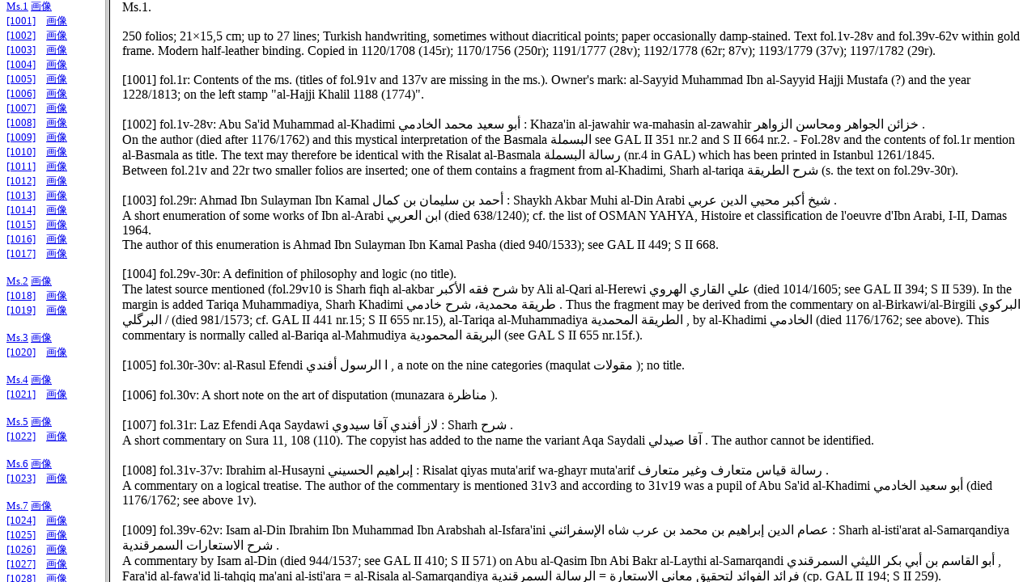

--- FILE ---
content_type: text/html; charset=UTF-8
request_url: https://ricasdb.ioc.u-tokyo.ac.jp/daiber/fra_daiber_I_II.php?vol=1&ms=1&txtno=1004
body_size: 378
content:
<!DOCTYPE HTML PUBLIC "-//W3C//DTD HTML 4.0 Transitional//EN">
<html>
<HEAD>
        <META http-equiv="Content-Type" content="text/html; charset=UTF-8">
        <META NAME="robots" CONTENT="index,follow">
        <META NAME="description" CONTENT=" ">
        <META NAME="keywords" CONTENT=" ">
        <META name="GENERATOR" content="">
        <TITLE> </TITLE>
	 <STYLE type="text/css">
	<!--
	table{ 
		letter-spacing: 0.3em;"
		}
	-->
	</STYLE>
</HEAD>

<frameset cols="130,*">
	<frame name="toc" src="toc_daiber_v1.html#Ms.1">
	<frame name="body" src="daiber_contents_v1_all.html#Ms.1">
</frameset>

</html>



--- FILE ---
content_type: text/html
request_url: https://ricasdb.ioc.u-tokyo.ac.jp/daiber/toc_daiber_v1.html
body_size: 15226
content:
<!DOCTYPE HTML PUBLIC "-//W3C//DTD HTML 4.0 Transitional//EN">
<html>
<HEAD>
        <META http-equiv="Content-Type" content="text/html; charset=UTF-8">
        <META NAME="robots" CONTENT="index,follow">
        <META NAME="description" CONTENT=" ">
        <META NAME="keywords" CONTENT=" ">
        <META name="GENERATOR" content="">
        <TITLE> </TITLE>
        <br>
 <STYLE type="text/css">
<!--
table{ 
letter-spacing: 0.3em;"
}
-->
</STYLE>
</HEAD>
<body>
<font size="-1">


<br><A name="Ms.1"></a><a href="daiber_contents_v1_all.html#Ms.1" target="body">Ms.1</A>
	<a href="db_ShowImg_I.php?ms=1&page=" target="_#">画像</a><br>
	<A name="[1001]"></a><a href="daiber_contents_v1_all.html#[1001]" target="body">[1001]</a>　<a href="db_ShowImg_I.php?ms=1&page=7" target="_#">画像</a><br>
	<A name="[1002]"></a><a href="daiber_contents_v1_all.html#[1002]" target="body">[1002]</a>　<a href="db_ShowImg_I.php?ms=1&page=8" target="_#">画像</a><br>
	<A name="[1003]"></a><a href="daiber_contents_v1_all.html#[1003]" target="body">[1003]</a>　<a href="db_ShowImg_I.php?ms=1&page=63" target="_#">画像</a><br>
	<A name="[1004]"></a><a href="daiber_contents_v1_all.html#[1004]" target="body">[1004]</a>　<a href="db_ShowImg_I.php?ms=1&page=64" target="_#">画像</a><br>
	<A name="[1005]"></a><a href="daiber_contents_v1_all.html#[1005]" target="body">[1005]</a>　<a href="db_ShowImg_I.php?ms=1&page=65" target="_#">画像</a><br>
	<A name="[1006]"></a><a href="daiber_contents_v1_all.html#[1006]" target="body">[1006]</a>　<a href="db_ShowImg_I.php?ms=1&page=66" target="_#">画像</a><br>
	<A name="[1007]"></a><a href="daiber_contents_v1_all.html#[1007]" target="body">[1007]</a>　<a href="db_ShowImg_I.php?ms=1&page=67" target="_#">画像</a><br>
	<A name="[1008]"></a><a href="daiber_contents_v1_all.html#[1008]" target="body">[1008]</a>　<a href="db_ShowImg_I.php?ms=1&page=68" target="_#">画像</a><br>
	<A name="[1009]"></a><a href="daiber_contents_v1_all.html#[1009]" target="body">[1009]</a>　<a href="db_ShowImg_I.php?ms=1&page=84" target="_#">画像</a><br>
	<A name="[1010]"></a><a href="daiber_contents_v1_all.html#[1010]" target="body">[1010]</a>　<a href="db_ShowImg_I.php?ms=1&page=84" target="_#">画像</a><br>
	<A name="[1011]"></a><a href="daiber_contents_v1_all.html#[1011]" target="body">[1011]</a>　<a href="db_ShowImg_I.php?ms=1&page=139" target="_#">画像</a><br>
	<A name="[1012]"></a><a href="daiber_contents_v1_all.html#[1012]" target="body">[1012]</a>　<a href="db_ShowImg_I.php?ms=1&page=190" target="_#">画像</a><br>
	<A name="[1013]"></a><a href="daiber_contents_v1_all.html#[1013]" target="body">[1013]</a>　<a href="db_ShowImg_I.php?ms=1&page=282" target="_#">画像</a><br>
	<A name="[1014]"></a><a href="daiber_contents_v1_all.html#[1014]" target="body">[1014]</a>　<a href="db_ShowImg_I.php?ms=1&page=293" target="_#">画像</a><br>
	<A name="[1015]"></a><a href="daiber_contents_v1_all.html#[1015]" target="body">[1015]</a>　<a href="db_ShowImg_I.php?ms=1&page=300" target="_#">画像</a><br>
	<A name="[1016]"></a><a href="daiber_contents_v1_all.html#[1016]" target="body">[1016]</a>　<a href="db_ShowImg_I.php?ms=1&page=318" target="_#">画像</a><br>
	<A name="[1017]"></a><a href="daiber_contents_v1_all.html#[1017]" target="body">[1017]</a>　<a href="db_ShowImg_I.php?ms=1&page=390" target="_#">画像</a><br>
<br><A name="Ms.2"></a><a href="daiber_contents_v1_all.html#Ms.2" target="body">Ms.2</A>
	<a href="db_ShowImg_I.php?ms=2&page=" target="_#">画像</a><br>
	<A name="[1018]"></a><a href="daiber_contents_v1_all.html#[1018]" target="body">[1018]</a>　<a href="db_ShowImg_I.php?ms=2&page=8" target="_#">画像</a><br>
	<A name="[1019]"></a><a href="daiber_contents_v1_all.html#[1019]" target="body">[1019]</a>　<a href="db_ShowImg_I.php?ms=2&page=135" target="_#">画像</a><br>
<br><A name="Ms.3"></a><a href="daiber_contents_v1_all.html#Ms.3" target="body">Ms.3</A>
	<a href="db_ShowImg_I.php?ms=3&page=" target="_#">画像</a><br>
	<A name="[1020]"></a><a href="daiber_contents_v1_all.html#[1020]" target="body">[1020]</a>　<a href="db_ShowImg_I.php?ms=3&page=14" target="_#">画像</a><br>
<br><A name="Ms.4"></a><a href="daiber_contents_v1_all.html#Ms.4" target="body">Ms.4</A>
	<a href="db_ShowImg_I.php?ms=4&page=" target="_#">画像</a><br>
	<A name="[1021]"></a><a href="daiber_contents_v1_all.html#[1021]" target="body">[1021]</a>　<a href="db_ShowImg_I.php?ms=4&page=8" target="_#">画像</a><br>
<br><A name="Ms.5"></a><a href="daiber_contents_v1_all.html#Ms.5" target="body">Ms.5</A>
	<a href="db_ShowImg_I.php?ms=5&page=" target="_#">画像</a><br>
	<A name="[1022]"></a><a href="daiber_contents_v1_all.html#[1022]" target="body">[1022]</a>　<a href="db_ShowImg_I.php?ms=5&page=9" target="_#">画像</a><br>
<br><A name="Ms.6"></a><a href="daiber_contents_v1_all.html#Ms.6" target="body">Ms.6</A>
	<a href="db_ShowImg_I.php?ms=6&page=" target="_#">画像</a><br>
	<A name="[1023]"></a><a href="daiber_contents_v1_all.html#[1023]" target="body">[1023]</a>　<a href="db_ShowImg_I.php?ms=6&page=8" target="_#">画像</a><br>
<br><A name="Ms.7"></a><a href="daiber_contents_v1_all.html#Ms.7" target="body">Ms.7</A>
	<a href="db_ShowImg_I.php?ms=7&page=" target="_#">画像</a><br>
	<A name="[1024]"></a><a href="daiber_contents_v1_all.html#[1024]" target="body">[1024]</a>　<a href="db_ShowImg_I.php?ms=7&page=9" target="_#">画像</a><br>
	<A name="[1025]"></a><a href="daiber_contents_v1_all.html#[1025]" target="body">[1025]</a>　<a href="db_ShowImg_I.php?ms=7&page=72" target="_#">画像</a><br>
	<A name="[1026]"></a><a href="daiber_contents_v1_all.html#[1026]" target="body">[1026]</a>　<a href="db_ShowImg_I.php?ms=7&page=95" target="_#">画像</a><br>
	<A name="[1027]"></a><a href="daiber_contents_v1_all.html#[1027]" target="body">[1027]</a>　<a href="db_ShowImg_I.php?ms=7&page=106" target="_#">画像</a><br>
	<A name="[1028]"></a><a href="daiber_contents_v1_all.html#[1028]" target="body">[1028]</a>　<a href="db_ShowImg_I.php?ms=7&page=112" target="_#">画像</a><br>
	<A name="[1029]"></a><a href="daiber_contents_v1_all.html#[1029]" target="body">[1029]</a>　<a href="db_ShowImg_I.php?ms=7&page=135" target="_#">画像</a><br>
	<A name="[1030]"></a><a href="daiber_contents_v1_all.html#[1030]" target="body">[1030]</a>　<a href="db_ShowImg_I.php?ms=7&page=137" target="_#">画像</a><br>
<br><A name="Ms.8"></a><a href="daiber_contents_v1_all.html#Ms.8" target="body">Ms.8</A>
	<a href="db_ShowImg_I.php?ms=8&page=" target="_#">画像</a><br>
	<A name="[1031]"></a><a href="daiber_contents_v1_all.html#[1031]" target="body">[1031]</a>　<a href="db_ShowImg_I.php?ms=8&page=15" target="_#">画像</a><br>
	<A name="[1032]"></a><a href="daiber_contents_v1_all.html#[1032]" target="body">[1032]</a>　<a href="db_ShowImg_I.php?ms=8&page=255" target="_#">画像</a><br>
	<A name="[1033]"></a><a href="daiber_contents_v1_all.html#[1033]" target="body">[1033]</a>　<a href="db_ShowImg_I.php?ms=8&page=342" target="_#">画像</a><br>
	<A name="[1034]"></a><a href="daiber_contents_v1_all.html#[1034]" target="body">[1034]</a>　<a href="db_ShowImg_I.php?ms=8&page=343" target="_#">画像</a><br>
	<A name="[1035]"></a><a href="daiber_contents_v1_all.html#[1035]" target="body">[1035]</a>　<a href="db_ShowImg_I.php?ms=8&page=344" target="_#">画像</a><br>
	<A name="[1036]"></a><a href="daiber_contents_v1_all.html#[1036]" target="body">[1036]</a>　<a href="db_ShowImg_I.php?ms=8&page=346" target="_#">画像</a><br>
	<A name="[1037]"></a><a href="daiber_contents_v1_all.html#[1037]" target="body">[1037]</a>　<a href="db_ShowImg_I.php?ms=8&page=346" target="_#">画像</a><br>
	<A name="[1038]"></a><a href="daiber_contents_v1_all.html#[1038]" target="body">[1038]</a>　<a href="db_ShowImg_I.php?ms=8&page=349" target="_#">画像</a><br>
	<A name="[1039]"></a><a href="daiber_contents_v1_all.html#[1039]" target="body">[1039]</a>　<a href="db_ShowImg_I.php?ms=8&page=349" target="_#">画像</a><br>
	<A name="[1040]"></a><a href="daiber_contents_v1_all.html#[1040]" target="body">[1040]</a>　<a href="db_ShowImg_I.php?ms=8&page=352" target="_#">画像</a><br>
<br><A name="Ms.9"></a><a href="daiber_contents_v1_all.html#Ms.9" target="body">Ms.9</A>
	<a href="db_ShowImg_I.php?ms=9&page=" target="_#">画像</a><br>
	<A name="[1041]"></a><a href="daiber_contents_v1_all.html#[1041]" target="body">[1041]</a>　<a href="db_ShowImg_I.php?ms=9&page=11" target="_#">画像</a><br>
	<A name="[1042]"></a><a href="daiber_contents_v1_all.html#[1042]" target="body">[1042]</a>　<a href="db_ShowImg_I.php?ms=9&page=39" target="_#">画像</a><br>
<br><A name="Ms.10"></a><a href="daiber_contents_v1_all.html#Ms.10" target="body">Ms.10</A>
	<a href="db_ShowImg_I.php?ms=10&page=" target="_#">画像</a><br>
	<A name="[1043]"></a><a href="daiber_contents_v1_all.html#[1043]" target="body">[1043]</a>　<a href="db_ShowImg_I.php?ms=10&page=8" target="_#">画像</a><br>
<br><A name="Ms.11"></a><a href="daiber_contents_v1_all.html#Ms.11" target="body">Ms.11</A>
	<a href="db_ShowImg_I.php?ms=11&page=" target="_#">画像</a><br>
	<A name="[1044]"></a><a href="daiber_contents_v1_all.html#[1044]" target="body">[1044]</a>　<a href="db_ShowImg_I.php?ms=11&page=10" target="_#">画像</a><br>
<br><A name="Ms.12"></a><a href="daiber_contents_v1_all.html#Ms.12" target="body">Ms.12</A>
	<a href="db_ShowImg_I.php?ms=12&page=" target="_#">画像</a><br>
	<A name="[1045]"></a><a href="daiber_contents_v1_all.html#[1045]" target="body">[1045]</a>　<a href="db_ShowImg_I.php?ms=12&page=9" target="_#">画像</a><br>
	<A name="[1046]"></a><a href="daiber_contents_v1_all.html#[1046]" target="body">[1046]</a>　<a href="db_ShowImg_I.php?ms=12&page=437" target="_#">画像</a><br>
<br><A name="Ms.13"></a><a href="daiber_contents_v1_all.html#Ms.13" target="body">Ms.13</A>
	<a href="db_ShowImg_I.php?ms=13&page=" target="_#">画像</a><br>
	<A name="[1047]"></a><a href="daiber_contents_v1_all.html#[1047]" target="body">[1047]</a>　<a href="db_ShowImg_I.php?ms=13&page=10" target="_#">画像</a><br>
<br><A name="Ms.14"></a><a href="daiber_contents_v1_all.html#Ms.14" target="body">Ms.14</A>
	<a href="db_ShowImg_I.php?ms=14&page=" target="_#">画像</a><br>
	<A name="[1048]"></a><a href="daiber_contents_v1_all.html#[1048]" target="body">[1048]</a>　<a href="db_ShowImg_I.php?ms=14&page=17" target="_#">画像</a><br>
<br><A name="Ms.15"></a><a href="daiber_contents_v1_all.html#Ms.15" target="body">Ms.15</A>
	<a href="db_ShowImg_I.php?ms=15&page=" target="_#">画像</a><br>
	<A name="[1049]"></a><a href="daiber_contents_v1_all.html#[1049]" target="body">[1049]</a>　<a href="db_ShowImg_I.php?ms=15&page=8" target="_#">画像</a><br>
	<A name="[1050]"></a><a href="daiber_contents_v1_all.html#[1050]" target="body">[1050]</a>　<a href="db_ShowImg_I.php?ms=15&page=16" target="_#">画像</a><br>
	<A name="[1051]"></a><a href="daiber_contents_v1_all.html#[1051]" target="body">[1051]</a>　<a href="db_ShowImg_I.php?ms=15&page=160" target="_#">画像</a><br>
	<A name="[1052]"></a><a href="daiber_contents_v1_all.html#[1052]" target="body">[1052]</a>　<a href="db_ShowImg_I.php?ms=15&page=232" target="_#">画像</a><br>
<br><A name="Ms.16"></a><a href="daiber_contents_v1_all.html#Ms.16" target="body">Ms.16</A>
	<a href="db_ShowImg_I.php?ms=16&page=" target="_#">画像</a><br>
	<A name="[1053]"></a><a href="daiber_contents_v1_all.html#[1053]" target="body">[1053]</a>　<a href="db_ShowImg_I.php?ms=16&page=9" target="_#">画像</a><br>
<br><A name="Ms.17"></a><a href="daiber_contents_v1_all.html#Ms.17" target="body">Ms.17</A>
	<a href="db_ShowImg_I.php?ms=17&page=" target="_#">画像</a><br>
	<A name="[1054]"></a><a href="daiber_contents_v1_all.html#[1054]" target="body">[1054]</a>　<a href="db_ShowImg_I.php?ms=17&page=8" target="_#">画像</a><br>
	<A name="[1055]"></a><a href="daiber_contents_v1_all.html#[1055]" target="body">[1055]</a>　<a href="db_ShowImg_I.php?ms=17&page=38" target="_#">画像</a><br>
	<A name="[1056]"></a><a href="daiber_contents_v1_all.html#[1056]" target="body">[1056]</a>　<a href="db_ShowImg_I.php?ms=17&page=106" target="_#">画像</a><br>
	<A name="[1057]"></a><a href="daiber_contents_v1_all.html#[1057]" target="body">[1057]</a>　<a href="db_ShowImg_I.php?ms=17&page=110" target="_#">画像</a><br>
	<A name="[1058]"></a><a href="daiber_contents_v1_all.html#[1058]" target="body">[1058]</a>　<a href="db_ShowImg_I.php?ms=17&page=150" target="_#">画像</a><br>
	<A name="[1059]"></a><a href="daiber_contents_v1_all.html#[1059]" target="body">[1059]</a>　<a href="db_ShowImg_I.php?ms=17&page=200" target="_#">画像</a><br>
	<A name="[1060]"></a><a href="daiber_contents_v1_all.html#[1060]" target="body">[1060]</a>　<a href="db_ShowImg_I.php?ms=17&page=205" target="_#">画像</a><br>
	<A name="[1061]"></a><a href="daiber_contents_v1_all.html#[1061]" target="body">[1061]</a>　<a href="db_ShowImg_I.php?ms=17&page=214" target="_#">画像</a><br>
<br><A name="Ms.18"></a><a href="daiber_contents_v1_all.html#Ms.18" target="body">Ms.18</A>
	<a href="db_ShowImg_I.php?ms=18&page=" target="_#">画像</a><br>
	<A name="[1062]"></a><a href="daiber_contents_v1_all.html#[1062]" target="body">[1062]</a>　<a href="db_ShowImg_I.php?ms=18&page=9" target="_#">画像</a><br>
	<A name="[1063]"></a><a href="daiber_contents_v1_all.html#[1063]" target="body">[1063]</a>　<a href="db_ShowImg_I.php?ms=18&page=65" target="_#">画像</a><br>
	<A name="[1064]"></a><a href="daiber_contents_v1_all.html#[1064]" target="body">[1064]</a>　<a href="db_ShowImg_I.php?ms=18&page=79" target="_#">画像</a><br>
	<A name="[1065]"></a><a href="daiber_contents_v1_all.html#[1065]" target="body">[1065]</a>　<a href="db_ShowImg_I.php?ms=18&page=91" target="_#">画像</a><br>
<br><A name="Ms.19"></a><a href="daiber_contents_v1_all.html#Ms.19" target="body">Ms.19</A>
	<a href="db_ShowImg_I.php?ms=19&page=" target="_#">画像</a><br>
	<A name="[1066]"></a><a href="daiber_contents_v1_all.html#[1066]" target="body">[1066]</a>　<a href="db_ShowImg_I.php?ms=19&page=9" target="_#">画像</a><br>
<br><A name="Ms.20"></a><a href="daiber_contents_v1_all.html#Ms.20" target="body">Ms.20</A>
	<a href="db_ShowImg_I.php?ms=20&page=" target="_#">画像</a><br>
	<A name="[1067]"></a><a href="daiber_contents_v1_all.html#[1067]" target="body">[1067]</a>　<a href="db_ShowImg_I.php?ms=20&page=9" target="_#">画像</a><br>
<br><A name="Ms.21"></a><a href="daiber_contents_v1_all.html#Ms.21" target="body">Ms.21</A>
	<a href="db_ShowImg_I.php?ms=21&page=" target="_#">画像</a><br>
	<A name="[1068]"></a><a href="daiber_contents_v1_all.html#[1068]" target="body">[1068]</a>　<a href="db_ShowImg_I.php?ms=21&page=9" target="_#">画像</a><br>
<br><A name="Ms.22"></a><a href="daiber_contents_v1_all.html#Ms.22" target="body">Ms.22</A>
	<a href="db_ShowImg_I.php?ms=22&page=" target="_#">画像</a><br>
	<A name="[1069]"></a><a href="daiber_contents_v1_all.html#[1069]" target="body">[1069]</a>　<a href="db_ShowImg_I.php?ms=22&page=9" target="_#">画像</a><br>
<br><A name="Ms.23"></a><a href="daiber_contents_v1_all.html#Ms.23" target="body">Ms.23</A>
	<a href="db_ShowImg_I.php?ms=23&page=" target="_#">画像</a><br>
	<A name="[1070]"></a><a href="daiber_contents_v1_all.html#[1070]" target="body">[1070]</a>　<a href="db_ShowImg_I.php?ms=23&page=9" target="_#">画像</a><br>
<br><A name="Ms.24"></a><a href="daiber_contents_v1_all.html#Ms.24" target="body">Ms.24</A>
	<a href="db_ShowImg_I.php?ms=24&page=" target="_#">画像</a><br>
	<A name="[1071]"></a><a href="daiber_contents_v1_all.html#[1071]" target="body">[1071]</a>　<a href="db_ShowImg_I.php?ms=24&page=9" target="_#">画像</a><br>
<br><A name="Ms.25"></a><a href="daiber_contents_v1_all.html#Ms.25" target="body">Ms.25</A>
	<a href="db_ShowImg_I.php?ms=25&page=" target="_#">画像</a><br>
	<A name="[1072]"></a><a href="daiber_contents_v1_all.html#[1072]" target="body">[1072]</a>　<a href="db_ShowImg_I.php?ms=25&page=10" target="_#">画像</a><br>
<br><A name="Ms.26"></a><a href="daiber_contents_v1_all.html#Ms.26" target="body">Ms.26</A>
	<a href="db_ShowImg_I.php?ms=26&page=" target="_#">画像</a><br>
	<A name="[1073]"></a><a href="daiber_contents_v1_all.html#[1073]" target="body">[1073]</a>　<a href="db_ShowImg_I.php?ms=26&page=9" target="_#">画像</a><br>
	<A name="[1074]"></a><a href="daiber_contents_v1_all.html#[1074]" target="body">[1074]</a>　<a href="db_ShowImg_I.php?ms=26&page=50" target="_#">画像</a><br>
<br><A name="Ms.27"></a><a href="daiber_contents_v1_all.html#Ms.27" target="body">Ms.27</A>
	<a href="db_ShowImg_I.php?ms=27&page=" target="_#">画像</a><br>
	<A name="[1075]"></a><a href="daiber_contents_v1_all.html#[1075]" target="body">[1075]</a>　<a href="db_ShowImg_I.php?ms=27&page=9" target="_#">画像</a><br>
	<A name="[1076]"></a><a href="daiber_contents_v1_all.html#[1076]" target="body">[1076]</a>　<a href="db_ShowImg_I.php?ms=27&page=28" target="_#">画像</a><br>
	<A name="[1077]"></a><a href="daiber_contents_v1_all.html#[1077]" target="body">[1077]</a>　<a href="db_ShowImg_I.php?ms=27&page=41" target="_#">画像</a><br>
	<A name="[1078]"></a><a href="daiber_contents_v1_all.html#[1078]" target="body">[1078]</a>　<a href="db_ShowImg_I.php?ms=27&page=55" target="_#">画像</a><br>
	<A name="[1079]"></a><a href="daiber_contents_v1_all.html#[1079]" target="body">[1079]</a>　<a href="db_ShowImg_I.php?ms=27&page=62" target="_#">画像</a><br>
	<A name="[1080]"></a><a href="daiber_contents_v1_all.html#[1080]" target="body">[1080]</a>　<a href="db_ShowImg_I.php?ms=27&page=67" target="_#">画像</a><br>
	<A name="[1081]"></a><a href="daiber_contents_v1_all.html#[1081]" target="body">[1081]</a>　<a href="db_ShowImg_I.php?ms=27&page=105" target="_#">画像</a><br>
	<A name="[1082]"></a><a href="daiber_contents_v1_all.html#[1082]" target="body">[1082]</a>　<a href="db_ShowImg_I.php?ms=27&page=111" target="_#">画像</a><br>
	<A name="[1083]"></a><a href="daiber_contents_v1_all.html#[1083]" target="body">[1083]</a>　<a href="db_ShowImg_I.php?ms=27&page=129" target="_#">画像</a><br>
	<A name="[1084]"></a><a href="daiber_contents_v1_all.html#[1084]" target="body">[1084]</a>　<a href="db_ShowImg_I.php?ms=27&page=242" target="_#">画像</a><br>
	<A name="[1085]"></a><a href="daiber_contents_v1_all.html#[1085]" target="body">[1085]</a>　<a href="db_ShowImg_I.php?ms=27&page=313" target="_#">画像</a><br>
	<A name="[1086]"></a><a href="daiber_contents_v1_all.html#[1086]" target="body">[1086]</a>　<a href="db_ShowImg_I.php?ms=27&page=320" target="_#">画像</a><br>
	<A name="[1087]"></a><a href="daiber_contents_v1_all.html#[1087]" target="body">[1087]</a>　<a href="db_ShowImg_I.php?ms=27&page=324" target="_#">画像</a><br>
	<A name="[1088]"></a><a href="daiber_contents_v1_all.html#[1088]" target="body">[1088]</a>　<a href="db_ShowImg_I.php?ms=27&page=326" target="_#">画像</a><br>
	<A name="[1089]"></a><a href="daiber_contents_v1_all.html#[1089]" target="body">[1089]</a>　<a href="db_ShowImg_I.php?ms=27&page=330" target="_#">画像</a><br>
	<A name="[1090]"></a><a href="daiber_contents_v1_all.html#[1090]" target="body">[1090]</a>　<a href="db_ShowImg_I.php?ms=27&page=332" target="_#">画像</a><br>
	<A name="[1091]"></a><a href="daiber_contents_v1_all.html#[1091]" target="body">[1091]</a>　<a href="db_ShowImg_I.php?ms=27&page=333" target="_#">画像</a><br>
	<A name="[1092]"></a><a href="daiber_contents_v1_all.html#[1092]" target="body">[1092]</a>　<a href="db_ShowImg_I.php?ms=27&page=342" target="_#">画像</a><br>
	<A name="[1093]"></a><a href="daiber_contents_v1_all.html#[1093]" target="body">[1093]</a>　<a href="db_ShowImg_I.php?ms=27&page=505" target="_#">画像</a><br>
	<A name="[1094]"></a><a href="daiber_contents_v1_all.html#[1094]" target="body">[1094]</a>　<a href="db_ShowImg_I.php?ms=27&page=509" target="_#">画像</a><br>
	<A name="[1095]"></a><a href="daiber_contents_v1_all.html#[1095]" target="body">[1095]</a>　<a href="db_ShowImg_I.php?ms=27&page=512" target="_#">画像</a><br>
<br><A name="Ms.28"></a><a href="daiber_contents_v1_all.html#Ms.28" target="body">Ms.28</A>
	<a href="db_ShowImg_I.php?ms=28&page=" target="_#">画像</a><br>
	<A name="[1096]"></a><a href="daiber_contents_v1_all.html#[1096]" target="body">[1096]</a>　<a href="db_ShowImg_I.php?ms=28&page=9" target="_#">画像</a><br>
	<A name="[1097]"></a><a href="daiber_contents_v1_all.html#[1097]" target="body">[1097]</a>　<a href="db_ShowImg_I.php?ms=28&page=62" target="_#">画像</a><br>
	<A name="[1098]"></a><a href="daiber_contents_v1_all.html#[1098]" target="body">[1098]</a>　<a href="db_ShowImg_I.php?ms=28&page=86" target="_#">画像</a><br>
	<A name="[1099]"></a><a href="daiber_contents_v1_all.html#[1099]" target="body">[1099]</a>　<a href="db_ShowImg_I.php?ms=28&page=163" target="_#">画像</a><br>
	<A name="[1100]"></a><a href="daiber_contents_v1_all.html#[1100]" target="body">[1100]</a>　<a href="db_ShowImg_I.php?ms=28&page=178" target="_#">画像</a><br>
	<A name="[1101]"></a><a href="daiber_contents_v1_all.html#[1101]" target="body">[1101]</a>　<a href="db_ShowImg_I.php?ms=28&page=225" target="_#">画像</a><br>
<br><A name="Ms.29"></a><a href="daiber_contents_v1_all.html#Ms.29" target="body">Ms.29</A>
	<a href="db_ShowImg_I.php?ms=29&page=" target="_#">画像</a><br>
	<A name="[1102]"></a><a href="daiber_contents_v1_all.html#[1102]" target="body">[1102]</a>　<a href="db_ShowImg_I.php?ms=29&page=8" target="_#">画像</a><br>
	<A name="[1103]"></a><a href="daiber_contents_v1_all.html#[1103]" target="body">[1103]</a>　<a href="db_ShowImg_I.php?ms=29&page=11" target="_#">画像</a><br>
	<A name="[1104]"></a><a href="daiber_contents_v1_all.html#[1104]" target="body">[1104]</a>　<a href="db_ShowImg_I.php?ms=29&page=16" target="_#">画像</a><br>
	<A name="[1105]"></a><a href="daiber_contents_v1_all.html#[1105]" target="body">[1105]</a>　<a href="db_ShowImg_I.php?ms=29&page=28" target="_#">画像</a><br>
	<A name="[1106]"></a><a href="daiber_contents_v1_all.html#[1106]" target="body">[1106]</a>　<a href="db_ShowImg_I.php?ms=29&page=48" target="_#">画像</a><br>
	<A name="[1107]"></a><a href="daiber_contents_v1_all.html#[1107]" target="body">[1107]</a>　<a href="db_ShowImg_I.php?ms=29&page=52" target="_#">画像</a><br>
	<A name="[1108]"></a><a href="daiber_contents_v1_all.html#[1108]" target="body">[1108]</a>　<a href="db_ShowImg_I.php?ms=29&page=76" target="_#">画像</a><br>
	<A name="[1109]"></a><a href="daiber_contents_v1_all.html#[1109]" target="body">[1109]</a>　<a href="db_ShowImg_I.php?ms=29&page=129" target="_#">画像</a><br>
	<A name="[1110]"></a><a href="daiber_contents_v1_all.html#[1110]" target="body">[1110]</a>　<a href="db_ShowImg_I.php?ms=29&page=132" target="_#">画像</a><br>
	<A name="[1111]"></a><a href="daiber_contents_v1_all.html#[1111]" target="body">[1111]</a>　<a href="db_ShowImg_I.php?ms=29&page=142" target="_#">画像</a><br>
	<A name="[1112]"></a><a href="daiber_contents_v1_all.html#[1112]" target="body">[1112]</a>　<a href="db_ShowImg_I.php?ms=29&page=144" target="_#">画像</a><br>
	<A name="[1113]"></a><a href="daiber_contents_v1_all.html#[1113]" target="body">[1113]</a>　<a href="db_ShowImg_I.php?ms=29&page=149" target="_#">画像</a><br>
	<A name="[1114]"></a><a href="daiber_contents_v1_all.html#[1114]" target="body">[1114]</a>　<a href="db_ShowImg_I.php?ms=29&page=232" target="_#">画像</a><br>
	<A name="[1115]"></a><a href="daiber_contents_v1_all.html#[1115]" target="body">[1115]</a>　<a href="db_ShowImg_I.php?ms=29&page=242" target="_#">画像</a><br>
	<A name="[1116]"></a><a href="daiber_contents_v1_all.html#[1116]" target="body">[1116]</a>　<a href="db_ShowImg_I.php?ms=29&page=247" target="_#">画像</a><br>
	<A name="[1117]"></a><a href="daiber_contents_v1_all.html#[1117]" target="body">[1117]</a>　<a href="db_ShowImg_I.php?ms=29&page=250" target="_#">画像</a><br>
<br><A name="Ms.30"></a><a href="daiber_contents_v1_all.html#Ms.30" target="body">Ms.30</A>
	<a href="db_ShowImg_I.php?ms=30&page=" target="_#">画像</a><br>
	<A name="[1118]"></a><a href="daiber_contents_v1_all.html#[1118]" target="body">[1118]</a>　<a href="db_ShowImg_I.php?ms=30&page=9" target="_#">画像</a><br>
	<A name="[1119]"></a><a href="daiber_contents_v1_all.html#[1119]" target="body">[1119]</a>　<a href="db_ShowImg_I.php?ms=30&page=85" target="_#">画像</a><br>
	<A name="[1120]"></a><a href="daiber_contents_v1_all.html#[1120]" target="body">[1120]</a>　<a href="db_ShowImg_I.php?ms=30&page=109" target="_#">画像</a><br>
<br><A name="Ms.31"></a><a href="daiber_contents_v1_all.html#Ms.31" target="body">Ms.31</A>
	<a href="db_ShowImg_I.php?ms=31&page=" target="_#">画像</a><br>
	<A name="[1121]"></a><a href="daiber_contents_v1_all.html#[1121]" target="body">[1121]</a>　<a href="db_ShowImg_I.php?ms=31&page=5" target="_#">画像</a><br>
<br><A name="Ms.32"></a><a href="daiber_contents_v1_all.html#Ms.32" target="body">Ms.32</A>
	<a href="db_ShowImg_I.php?ms=32&page=" target="_#">画像</a><br>
	<A name="[1122]"></a><a href="daiber_contents_v1_all.html#[1122]" target="body">[1122]</a>　<a href="db_ShowImg_I.php?ms=32&page=" target="_#">画像</a><br>
	<A name="[1123]"></a><a href="daiber_contents_v1_all.html#[1123]" target="body">[1123]</a>　<a href="db_ShowImg_I.php?ms=32&page=" target="_#">画像</a><br>
	<A name="[1124]"></a><a href="daiber_contents_v1_all.html#[1124]" target="body">[1124]</a>　<a href="db_ShowImg_I.php?ms=32&page=" target="_#">画像</a><br>
	<A name="[1125]"></a><a href="daiber_contents_v1_all.html#[1125]" target="body">[1125]</a>　<a href="db_ShowImg_I.php?ms=32&page=" target="_#">画像</a><br>
	<A name="[1126]"></a><a href="daiber_contents_v1_all.html#[1126]" target="body">[1126]</a>　<a href="db_ShowImg_I.php?ms=32&page=" target="_#">画像</a><br>
	<A name="[1127]"></a><a href="daiber_contents_v1_all.html#[1127]" target="body">[1127]</a>　<a href="db_ShowImg_I.php?ms=32&page=" target="_#">画像</a><br>
	<A name="[1128]"></a><a href="daiber_contents_v1_all.html#[1128]" target="body">[1128]</a>　<a href="db_ShowImg_I.php?ms=32&page=" target="_#">画像</a><br>
	<A name="[1129]"></a><a href="daiber_contents_v1_all.html#[1129]" target="body">[1129]</a>　<a href="db_ShowImg_I.php?ms=32&page=" target="_#">画像</a><br>
	<A name="[1130]"></a><a href="daiber_contents_v1_all.html#[1130]" target="body">[1130]</a>　<a href="db_ShowImg_I.php?ms=32&page=" target="_#">画像</a><br>
	<A name="[1131]"></a><a href="daiber_contents_v1_all.html#[1131]" target="body">[1131]</a>　<a href="db_ShowImg_I.php?ms=32&page=" target="_#">画像</a><br>
	<A name="[1132]"></a><a href="daiber_contents_v1_all.html#[1132]" target="body">[1132]</a>　<a href="db_ShowImg_I.php?ms=32&page=" target="_#">画像</a><br>
	<A name="[1133]"></a><a href="daiber_contents_v1_all.html#[1133]" target="body">[1133]</a>　<a href="db_ShowImg_I.php?ms=32&page=" target="_#">画像</a><br>
	<A name="[1134]"></a><a href="daiber_contents_v1_all.html#[1134]" target="body">[1134]</a>　<a href="db_ShowImg_I.php?ms=32&page=" target="_#">画像</a><br>
	<A name="[1135]"></a><a href="daiber_contents_v1_all.html#[1135]" target="body">[1135]</a>　<a href="db_ShowImg_I.php?ms=32&page=" target="_#">画像</a><br>
	<A name="[1136]"></a><a href="daiber_contents_v1_all.html#[1136]" target="body">[1136]</a>　<a href="db_ShowImg_I.php?ms=32&page=" target="_#">画像</a><br>
	<A name="[1137]"></a><a href="daiber_contents_v1_all.html#[1137]" target="body">[1137]</a>　<a href="db_ShowImg_I.php?ms=32&page=" target="_#">画像</a><br>
	<A name="[1138]"></a><a href="daiber_contents_v1_all.html#[1138]" target="body">[1138]</a>　<a href="db_ShowImg_I.php?ms=32&page=" target="_#">画像</a><br>
	<A name="[1139]"></a><a href="daiber_contents_v1_all.html#[1139]" target="body">[1139]</a>　<a href="db_ShowImg_I.php?ms=32&page=" target="_#">画像</a><br>
	<A name="[1140]"></a><a href="daiber_contents_v1_all.html#[1140]" target="body">[1140]</a>　<a href="db_ShowImg_I.php?ms=32&page=" target="_#">画像</a><br>
	<A name="[1141]"></a><a href="daiber_contents_v1_all.html#[1141]" target="body">[1141]</a>　<a href="db_ShowImg_I.php?ms=32&page=" target="_#">画像</a><br>
	<A name="[1142]"></a><a href="daiber_contents_v1_all.html#[1142]" target="body">[1142]</a>　<a href="db_ShowImg_I.php?ms=32&page=" target="_#">画像</a><br>
	<A name="[1143]"></a><a href="daiber_contents_v1_all.html#[1143]" target="body">[1143]</a>　<a href="db_ShowImg_I.php?ms=32&page=" target="_#">画像</a><br>
	<A name="[1144]"></a><a href="daiber_contents_v1_all.html#[1144]" target="body">[1144]</a>　<a href="db_ShowImg_I.php?ms=32&page=" target="_#">画像</a><br>
	<A name="[1145]"></a><a href="daiber_contents_v1_all.html#[1145]" target="body">[1145]</a>　<a href="db_ShowImg_I.php?ms=32&page=" target="_#">画像</a><br>
	<A name="[1146]"></a><a href="daiber_contents_v1_all.html#[1146]" target="body">[1146]</a>　<a href="db_ShowImg_I.php?ms=32&page=" target="_#">画像</a><br>
	<A name="[1147]"></a><a href="daiber_contents_v1_all.html#[1147]" target="body">[1147]</a>　<a href="db_ShowImg_I.php?ms=32&page=" target="_#">画像</a><br>
	<A name="[1148]"></a><a href="daiber_contents_v1_all.html#[1148]" target="body">[1148]</a>　<a href="db_ShowImg_I.php?ms=32&page=" target="_#">画像</a><br>
	<A name="[1149]"></a><a href="daiber_contents_v1_all.html#[1149]" target="body">[1149]</a>　<a href="db_ShowImg_I.php?ms=32&page=" target="_#">画像</a><br>
<br><A name="Ms.33"></a><a href="daiber_contents_v1_all.html#Ms.33" target="body">Ms.33</A>
	<a href="db_ShowImg_I.php?ms=33&page=" target="_#">画像</a><br>
	<A name="[1150]"></a><a href="daiber_contents_v1_all.html#[1150]" target="body">[1150]</a>　<a href="db_ShowImg_I.php?ms=33&page=" target="_#">画像</a><br>
	<A name="[1151]"></a><a href="daiber_contents_v1_all.html#[1151]" target="body">[1151]</a>　<a href="db_ShowImg_I.php?ms=33&page=" target="_#">画像</a><br>
<br><A name="Ms.34"></a><a href="daiber_contents_v1_all.html#Ms.34" target="body">Ms.34</A>
	<a href="db_ShowImg_I.php?ms=34&page=" target="_#">画像</a><br>
	<A name="[1152]"></a><a href="daiber_contents_v1_all.html#[1152]" target="body">[1152]</a>　<a href="db_ShowImg_I.php?ms=34&page=" target="_#">画像</a><br>
<br><A name="Ms.35"></a><a href="daiber_contents_v1_all.html#Ms.35" target="body">Ms.35</A>
	<a href="db_ShowImg_I.php?ms=35&page=" target="_#">画像</a><br>
	<A name="[1153]"></a><a href="daiber_contents_v1_all.html#[1153]" target="body">[1153]</a>　<a href="db_ShowImg_I.php?ms=35&page=" target="_#">画像</a><br>
<br><A name="Ms.36"></a><a href="daiber_contents_v1_all.html#Ms.36" target="body">Ms.36</A>
	<a href="db_ShowImg_I.php?ms=36&page=" target="_#">画像</a><br>
	<A name="[1154]"></a><a href="daiber_contents_v1_all.html#[1154]" target="body">[1154]</a>　<a href="db_ShowImg_I.php?ms=36&page=" target="_#">画像</a><br>
	<A name="[1155]"></a><a href="daiber_contents_v1_all.html#[1155]" target="body">[1155]</a>　<a href="db_ShowImg_I.php?ms=36&page=" target="_#">画像</a><br>
	<A name="[1156]"></a><a href="daiber_contents_v1_all.html#[1156]" target="body">[1156]</a>　<a href="db_ShowImg_I.php?ms=36&page=" target="_#">画像</a><br>
<br><A name="Ms.37"></a><a href="daiber_contents_v1_all.html#Ms.37" target="body">Ms.37</A>
	<a href="db_ShowImg_I.php?ms=37&page=" target="_#">画像</a><br>
	<A name="[1157]"></a><a href="daiber_contents_v1_all.html#[1157]" target="body">[1157]</a>　<a href="db_ShowImg_I.php?ms=37&page=" target="_#">画像</a><br>
<br><A name="Ms.38"></a><a href="daiber_contents_v1_all.html#Ms.38" target="body">Ms.38</A>
	<a href="db_ShowImg_I.php?ms=38&page=" target="_#">画像</a><br>
	<A name="[1158]"></a><a href="daiber_contents_v1_all.html#[1158]" target="body">[1158]</a>　<a href="db_ShowImg_I.php?ms=38&page=" target="_#">画像</a><br>
<br><A name="Ms.39"></a><a href="daiber_contents_v1_all.html#Ms.39" target="body">Ms.39</A>
	<a href="db_ShowImg_I.php?ms=39&page=" target="_#">画像</a><br>
	<A name="[1159]"></a><a href="daiber_contents_v1_all.html#[1159]" target="body">[1159]</a>　<a href="db_ShowImg_I.php?ms=39&page=" target="_#">画像</a><br>
	<A name="[1160]"></a><a href="daiber_contents_v1_all.html#[1160]" target="body">[1160]</a>　<a href="db_ShowImg_I.php?ms=39&page=" target="_#">画像</a><br>
	<A name="[1161]"></a><a href="daiber_contents_v1_all.html#[1161]" target="body">[1161]</a>　<a href="db_ShowImg_I.php?ms=39&page=" target="_#">画像</a><br>
	<A name="[1162]"></a><a href="daiber_contents_v1_all.html#[1162]" target="body">[1162]</a>　<a href="db_ShowImg_I.php?ms=39&page=" target="_#">画像</a><br>
	<A name="[1163]"></a><a href="daiber_contents_v1_all.html#[1163]" target="body">[1163]</a>　<a href="db_ShowImg_I.php?ms=39&page=" target="_#">画像</a><br>
	<A name="[1164]"></a><a href="daiber_contents_v1_all.html#[1164]" target="body">[1164]</a>　<a href="db_ShowImg_I.php?ms=39&page=" target="_#">画像</a><br>
	<A name="[1165]"></a><a href="daiber_contents_v1_all.html#[1165]" target="body">[1165]</a>　<a href="db_ShowImg_I.php?ms=39&page=" target="_#">画像</a><br>
	<A name="[1166]"></a><a href="daiber_contents_v1_all.html#[1166]" target="body">[1166]</a>　<a href="db_ShowImg_I.php?ms=39&page=" target="_#">画像</a><br>
	<A name="[1167]"></a><a href="daiber_contents_v1_all.html#[1167]" target="body">[1167]</a>　<a href="db_ShowImg_I.php?ms=39&page=" target="_#">画像</a><br>
	<A name="[1168]"></a><a href="daiber_contents_v1_all.html#[1168]" target="body">[1168]</a>　<a href="db_ShowImg_I.php?ms=39&page=" target="_#">画像</a><br>
	<A name="[1169]"></a><a href="daiber_contents_v1_all.html#[1169]" target="body">[1169]</a>　<a href="db_ShowImg_I.php?ms=39&page=" target="_#">画像</a><br>
	<A name="[1170]"></a><a href="daiber_contents_v1_all.html#[1170]" target="body">[1170]</a>　<a href="db_ShowImg_I.php?ms=39&page=" target="_#">画像</a><br>
	<A name="[1171]"></a><a href="daiber_contents_v1_all.html#[1171]" target="body">[1171]</a>　<a href="db_ShowImg_I.php?ms=39&page=" target="_#">画像</a><br>
	<A name="[1172]"></a><a href="daiber_contents_v1_all.html#[1172]" target="body">[1172]</a>　<a href="db_ShowImg_I.php?ms=39&page=" target="_#">画像</a><br>
	<A name="[1173]"></a><a href="daiber_contents_v1_all.html#[1173]" target="body">[1173]</a>　<a href="db_ShowImg_I.php?ms=39&page=" target="_#">画像</a><br>
	<A name="[1174]"></a><a href="daiber_contents_v1_all.html#[1174]" target="body">[1174]</a>　<a href="db_ShowImg_I.php?ms=39&page=" target="_#">画像</a><br>
	<A name="[1175]"></a><a href="daiber_contents_v1_all.html#[1175]" target="body">[1175]</a>　<a href="db_ShowImg_I.php?ms=39&page=" target="_#">画像</a><br>
	<A name="[1176]"></a><a href="daiber_contents_v1_all.html#[1176]" target="body">[1176]</a>　<a href="db_ShowImg_I.php?ms=39&page=" target="_#">画像</a><br>
	<A name="[1177]"></a><a href="daiber_contents_v1_all.html#[1177]" target="body">[1177]</a>　<a href="db_ShowImg_I.php?ms=39&page=" target="_#">画像</a><br>
	<A name="[1178]"></a><a href="daiber_contents_v1_all.html#[1178]" target="body">[1178]</a>　<a href="db_ShowImg_I.php?ms=39&page=" target="_#">画像</a><br>
	<A name="[1179]"></a><a href="daiber_contents_v1_all.html#[1179]" target="body">[1179]</a>　<a href="db_ShowImg_I.php?ms=39&page=" target="_#">画像</a><br>
	<A name="[1180]"></a><a href="daiber_contents_v1_all.html#[1180]" target="body">[1180]</a>　<a href="db_ShowImg_I.php?ms=39&page=" target="_#">画像</a><br>
	<A name="[1181]"></a><a href="daiber_contents_v1_all.html#[1181]" target="body">[1181]</a>　<a href="db_ShowImg_I.php?ms=39&page=" target="_#">画像</a><br>
	<A name="[1182]"></a><a href="daiber_contents_v1_all.html#[1182]" target="body">[1182]</a>　<a href="db_ShowImg_I.php?ms=39&page=" target="_#">画像</a><br>
	<A name="[1183]"></a><a href="daiber_contents_v1_all.html#[1183]" target="body">[1183]</a>　<a href="db_ShowImg_I.php?ms=39&page=" target="_#">画像</a><br>
	<A name="[1184]"></a><a href="daiber_contents_v1_all.html#[1184]" target="body">[1184]</a>　<a href="db_ShowImg_I.php?ms=39&page=" target="_#">画像</a><br>
	<A name="[1185]"></a><a href="daiber_contents_v1_all.html#[1185]" target="body">[1185]</a>　<a href="db_ShowImg_I.php?ms=39&page=" target="_#">画像</a><br>
	<A name="[1186]"></a><a href="daiber_contents_v1_all.html#[1186]" target="body">[1186]</a>　<a href="db_ShowImg_I.php?ms=39&page=" target="_#">画像</a><br>
	<A name="[1187]"></a><a href="daiber_contents_v1_all.html#[1187]" target="body">[1187]</a>　<a href="db_ShowImg_I.php?ms=39&page=" target="_#">画像</a><br>
	<A name="[1188]"></a><a href="daiber_contents_v1_all.html#[1188]" target="body">[1188]</a>　<a href="db_ShowImg_I.php?ms=39&page=" target="_#">画像</a><br>
	<A name="[1189]"></a><a href="daiber_contents_v1_all.html#[1189]" target="body">[1189]</a>　<a href="db_ShowImg_I.php?ms=39&page=" target="_#">画像</a><br>
	<A name="[1190]"></a><a href="daiber_contents_v1_all.html#[1190]" target="body">[1190]</a>　<a href="db_ShowImg_I.php?ms=39&page=" target="_#">画像</a><br>
	<A name="[1191]"></a><a href="daiber_contents_v1_all.html#[1191]" target="body">[1191]</a>　<a href="db_ShowImg_I.php?ms=39&page=" target="_#">画像</a><br>
	<A name="[1192]"></a><a href="daiber_contents_v1_all.html#[1192]" target="body">[1192]</a>　<a href="db_ShowImg_I.php?ms=39&page=" target="_#">画像</a><br>
	<A name="[1193]"></a><a href="daiber_contents_v1_all.html#[1193]" target="body">[1193]</a>　<a href="db_ShowImg_I.php?ms=39&page=" target="_#">画像</a><br>
	<A name="[1194]"></a><a href="daiber_contents_v1_all.html#[1194]" target="body">[1194]</a>　<a href="db_ShowImg_I.php?ms=39&page=" target="_#">画像</a><br>
	<A name="[1195]"></a><a href="daiber_contents_v1_all.html#[1195]" target="body">[1195]</a>　<a href="db_ShowImg_I.php?ms=39&page=" target="_#">画像</a><br>
	<A name="[1196]"></a><a href="daiber_contents_v1_all.html#[1196]" target="body">[1196]</a>　<a href="db_ShowImg_I.php?ms=39&page=" target="_#">画像</a><br>
	<A name="[1197]"></a><a href="daiber_contents_v1_all.html#[1197]" target="body">[1197]</a>　<a href="db_ShowImg_I.php?ms=39&page=" target="_#">画像</a><br>
<br><A name="Ms.40"></a><a href="daiber_contents_v1_all.html#Ms.40" target="body">Ms.40</A>
	<a href="db_ShowImg_I.php?ms=40&page=" target="_#">画像</a><br>
	<A name="[1198]"></a><a href="daiber_contents_v1_all.html#[1198]" target="body">[1198]</a>　<a href="db_ShowImg_I.php?ms=40&page=" target="_#">画像</a><br>
	<A name="[1199]"></a><a href="daiber_contents_v1_all.html#[1199]" target="body">[1199]</a>　<a href="db_ShowImg_I.php?ms=40&page=" target="_#">画像</a><br>
	<A name="[1200]"></a><a href="daiber_contents_v1_all.html#[1200]" target="body">[1200]</a>　<a href="db_ShowImg_I.php?ms=40&page=" target="_#">画像</a><br>
	<A name="[1201]"></a><a href="daiber_contents_v1_all.html#[1201]" target="body">[1201]</a>　<a href="db_ShowImg_I.php?ms=40&page=" target="_#">画像</a><br>
<br><A name="Ms.41"></a><a href="daiber_contents_v1_all.html#Ms.41" target="body">Ms.41</A>
	<a href="db_ShowImg_I.php?ms=41&page=" target="_#">画像</a><br>
	<A name="[1202]"></a><a href="daiber_contents_v1_all.html#[1202]" target="body">[1202]</a>　<a href="db_ShowImg_I.php?ms=41&page=" target="_#">画像</a><br>
<br><A name="Ms.42"></a><a href="daiber_contents_v1_all.html#Ms.42" target="body">Ms.42</A>
	<a href="db_ShowImg_I.php?ms=42&page=" target="_#">画像</a><br>
	<A name="[1203]"></a><a href="daiber_contents_v1_all.html#[1203]" target="body">[1203]</a>　<a href="db_ShowImg_I.php?ms=42&page=" target="_#">画像</a><br>
	<A name="[1204]"></a><a href="daiber_contents_v1_all.html#[1204]" target="body">[1204]</a>　<a href="db_ShowImg_I.php?ms=42&page=" target="_#">画像</a><br>
	<A name="[1205]"></a><a href="daiber_contents_v1_all.html#[1205]" target="body">[1205]</a>　<a href="db_ShowImg_I.php?ms=42&page=" target="_#">画像</a><br>
<br><A name="Ms.43"></a><a href="daiber_contents_v1_all.html#Ms.43" target="body">Ms.43</A>
	<a href="db_ShowImg_I.php?ms=43&page=" target="_#">画像</a><br>
	<A name="[1206]"></a><a href="daiber_contents_v1_all.html#[1206]" target="body">[1206]</a>　<a href="db_ShowImg_I.php?ms=43&page=" target="_#">画像</a><br>
<br><A name="Ms.44"></a><a href="daiber_contents_v1_all.html#Ms.44" target="body">Ms.44</A>
	<a href="db_ShowImg_I.php?ms=44&page=" target="_#">画像</a><br>
	<A name="[1207]"></a><a href="daiber_contents_v1_all.html#[1207]" target="body">[1207]</a>　<a href="db_ShowImg_I.php?ms=44&page=" target="_#">画像</a><br>
<br><A name="Ms.45"></a><a href="daiber_contents_v1_all.html#Ms.45" target="body">Ms.45</A>
	<a href="db_ShowImg_I.php?ms=45&page=" target="_#">画像</a><br>
	<A name="[1208]"></a><a href="daiber_contents_v1_all.html#[1208]" target="body">[1208]</a>　<a href="db_ShowImg_I.php?ms=45&page=" target="_#">画像</a><br>
	<A name="[1209]"></a><a href="daiber_contents_v1_all.html#[1209]" target="body">[1209]</a>　<a href="db_ShowImg_I.php?ms=45&page=" target="_#">画像</a><br>
	<A name="[1210]"></a><a href="daiber_contents_v1_all.html#[1210]" target="body">[1210]</a>　<a href="db_ShowImg_I.php?ms=45&page=" target="_#">画像</a><br>
	<A name="[1211]"></a><a href="daiber_contents_v1_all.html#[1211]" target="body">[1211]</a>　<a href="db_ShowImg_I.php?ms=45&page=" target="_#">画像</a><br>
	<A name="[1212]"></a><a href="daiber_contents_v1_all.html#[1212]" target="body">[1212]</a>　<a href="db_ShowImg_I.php?ms=45&page=" target="_#">画像</a><br>
	<A name="[1213]"></a><a href="daiber_contents_v1_all.html#[1213]" target="body">[1213]</a>　<a href="db_ShowImg_I.php?ms=45&page=" target="_#">画像</a><br>
	<A name="[1214]"></a><a href="daiber_contents_v1_all.html#[1214]" target="body">[1214]</a>　<a href="db_ShowImg_I.php?ms=45&page=" target="_#">画像</a><br>
	<A name="[1215]"></a><a href="daiber_contents_v1_all.html#[1215]" target="body">[1215]</a>　<a href="db_ShowImg_I.php?ms=45&page=" target="_#">画像</a><br>
	<A name="[1216]"></a><a href="daiber_contents_v1_all.html#[1216]" target="body">[1216]</a>　<a href="db_ShowImg_I.php?ms=45&page=" target="_#">画像</a><br>
	<A name="[1217]"></a><a href="daiber_contents_v1_all.html#[1217]" target="body">[1217]</a>　<a href="db_ShowImg_I.php?ms=45&page=" target="_#">画像</a><br>
	<A name="[1218]"></a><a href="daiber_contents_v1_all.html#[1218]" target="body">[1218]</a>　<a href="db_ShowImg_I.php?ms=45&page=" target="_#">画像</a><br>
	<A name="[1219]"></a><a href="daiber_contents_v1_all.html#[1219]" target="body">[1219]</a>　<a href="db_ShowImg_I.php?ms=45&page=" target="_#">画像</a><br>
	<A name="[1220]"></a><a href="daiber_contents_v1_all.html#[1220]" target="body">[1220]</a>　<a href="db_ShowImg_I.php?ms=45&page=" target="_#">画像</a><br>
	<A name="[1221]"></a><a href="daiber_contents_v1_all.html#[1221]" target="body">[1221]</a>　<a href="db_ShowImg_I.php?ms=45&page=" target="_#">画像</a><br>
	<A name="[1222]"></a><a href="daiber_contents_v1_all.html#[1222]" target="body">[1222]</a>　<a href="db_ShowImg_I.php?ms=45&page=" target="_#">画像</a><br>
	<A name="[1223]"></a><a href="daiber_contents_v1_all.html#[1223]" target="body">[1223]</a>　<a href="db_ShowImg_I.php?ms=45&page=" target="_#">画像</a><br>
	<A name="[1224]"></a><a href="daiber_contents_v1_all.html#[1224]" target="body">[1224]</a>　<a href="db_ShowImg_I.php?ms=45&page=" target="_#">画像</a><br>
	<A name="[1225]"></a><a href="daiber_contents_v1_all.html#[1225]" target="body">[1225]</a>　<a href="db_ShowImg_I.php?ms=45&page=" target="_#">画像</a><br>
	<A name="[1226]"></a><a href="daiber_contents_v1_all.html#[1226]" target="body">[1226]</a>　<a href="db_ShowImg_I.php?ms=45&page=" target="_#">画像</a><br>
	<A name="[1227]"></a><a href="daiber_contents_v1_all.html#[1227]" target="body">[1227]</a>　<a href="db_ShowImg_I.php?ms=45&page=" target="_#">画像</a><br>
	<A name="[1228]"></a><a href="daiber_contents_v1_all.html#[1228]" target="body">[1228]</a>　<a href="db_ShowImg_I.php?ms=45&page=" target="_#">画像</a><br>
	<A name="[1229]"></a><a href="daiber_contents_v1_all.html#[1229]" target="body">[1229]</a>　<a href="db_ShowImg_I.php?ms=45&page=" target="_#">画像</a><br>
	<A name="[1230]"></a><a href="daiber_contents_v1_all.html#[1230]" target="body">[1230]</a>　<a href="db_ShowImg_I.php?ms=45&page=" target="_#">画像</a><br>
	<A name="[1231]"></a><a href="daiber_contents_v1_all.html#[1231]" target="body">[1231]</a>　<a href="db_ShowImg_I.php?ms=45&page=" target="_#">画像</a><br>
	<A name="[1232]"></a><a href="daiber_contents_v1_all.html#[1232]" target="body">[1232]</a>　<a href="db_ShowImg_I.php?ms=45&page=" target="_#">画像</a><br>
	<A name="[1233]"></a><a href="daiber_contents_v1_all.html#[1233]" target="body">[1233]</a>　<a href="db_ShowImg_I.php?ms=45&page=" target="_#">画像</a><br>
	<A name="[1234]"></a><a href="daiber_contents_v1_all.html#[1234]" target="body">[1234]</a>　<a href="db_ShowImg_I.php?ms=45&page=" target="_#">画像</a><br>
	<A name="[1235]"></a><a href="daiber_contents_v1_all.html#[1235]" target="body">[1235]</a>　<a href="db_ShowImg_I.php?ms=45&page=" target="_#">画像</a><br>
	<A name="[1236]"></a><a href="daiber_contents_v1_all.html#[1236]" target="body">[1236]</a>　<a href="db_ShowImg_I.php?ms=45&page=" target="_#">画像</a><br>
	<A name="[1237]"></a><a href="daiber_contents_v1_all.html#[1237]" target="body">[1237]</a>　<a href="db_ShowImg_I.php?ms=45&page=" target="_#">画像</a><br>
	<A name="[1238]"></a><a href="daiber_contents_v1_all.html#[1238]" target="body">[1238]</a>　<a href="db_ShowImg_I.php?ms=45&page=" target="_#">画像</a><br>
	<A name="[1239]"></a><a href="daiber_contents_v1_all.html#[1239]" target="body">[1239]</a>　<a href="db_ShowImg_I.php?ms=45&page=" target="_#">画像</a><br>
	<A name="[1240]"></a><a href="daiber_contents_v1_all.html#[1240]" target="body">[1240]</a>　<a href="db_ShowImg_I.php?ms=45&page=" target="_#">画像</a><br>
	<A name="[1241]"></a><a href="daiber_contents_v1_all.html#[1241]" target="body">[1241]</a>　<a href="db_ShowImg_I.php?ms=45&page=" target="_#">画像</a><br>
	<A name="[1242]"></a><a href="daiber_contents_v1_all.html#[1242]" target="body">[1242]</a>　<a href="db_ShowImg_I.php?ms=45&page=" target="_#">画像</a><br>
	<A name="[1243]"></a><a href="daiber_contents_v1_all.html#[1243]" target="body">[1243]</a>　<a href="db_ShowImg_I.php?ms=45&page=" target="_#">画像</a><br>
	<A name="[1244]"></a><a href="daiber_contents_v1_all.html#[1244]" target="body">[1244]</a>　<a href="db_ShowImg_I.php?ms=45&page=" target="_#">画像</a><br>
	<A name="[1245]"></a><a href="daiber_contents_v1_all.html#[1245]" target="body">[1245]</a>　<a href="db_ShowImg_I.php?ms=45&page=" target="_#">画像</a><br>
	<A name="[1246]"></a><a href="daiber_contents_v1_all.html#[1246]" target="body">[1246]</a>　<a href="db_ShowImg_I.php?ms=45&page=" target="_#">画像</a><br>
	<A name="[1247]"></a><a href="daiber_contents_v1_all.html#[1247]" target="body">[1247]</a>　<a href="db_ShowImg_I.php?ms=45&page=" target="_#">画像</a><br>
	<A name="[1248]"></a><a href="daiber_contents_v1_all.html#[1248]" target="body">[1248]</a>　<a href="db_ShowImg_I.php?ms=45&page=" target="_#">画像</a><br>
	<A name="[1249]"></a><a href="daiber_contents_v1_all.html#[1249]" target="body">[1249]</a>　<a href="db_ShowImg_I.php?ms=45&page=" target="_#">画像</a><br>
	<A name="[1250]"></a><a href="daiber_contents_v1_all.html#[1250]" target="body">[1250]</a>　<a href="db_ShowImg_I.php?ms=45&page=" target="_#">画像</a><br>
<br><A name="Ms.46"></a><a href="daiber_contents_v1_all.html#Ms.46" target="body">Ms.46</A>
	<a href="db_ShowImg_I.php?ms=46&page=" target="_#">画像</a><br>
	<A name="[1251]"></a><a href="daiber_contents_v1_all.html#[1251]" target="body">[1251]</a>　<a href="db_ShowImg_I.php?ms=46&page=" target="_#">画像</a><br>
	<A name="[1252]"></a><a href="daiber_contents_v1_all.html#[1252]" target="body">[1252]</a>　<a href="db_ShowImg_I.php?ms=46&page=" target="_#">画像</a><br>
	<A name="[1253]"></a><a href="daiber_contents_v1_all.html#[1253]" target="body">[1253]</a>　<a href="db_ShowImg_I.php?ms=46&page=" target="_#">画像</a><br>
	<A name="[1254]"></a><a href="daiber_contents_v1_all.html#[1254]" target="body">[1254]</a>　<a href="db_ShowImg_I.php?ms=46&page=" target="_#">画像</a><br>
	<A name="[1255]"></a><a href="daiber_contents_v1_all.html#[1255]" target="body">[1255]</a>　<a href="db_ShowImg_I.php?ms=46&page=" target="_#">画像</a><br>
	<A name="[1256]"></a><a href="daiber_contents_v1_all.html#[1256]" target="body">[1256]</a>　<a href="db_ShowImg_I.php?ms=46&page=" target="_#">画像</a><br>
	<A name="[1257]"></a><a href="daiber_contents_v1_all.html#[1257]" target="body">[1257]</a>　<a href="db_ShowImg_I.php?ms=46&page=" target="_#">画像</a><br>
	<A name="[1258]"></a><a href="daiber_contents_v1_all.html#[1258]" target="body">[1258]</a>　<a href="db_ShowImg_I.php?ms=46&page=" target="_#">画像</a><br>
	<A name="[1259]"></a><a href="daiber_contents_v1_all.html#[1259]" target="body">[1259]</a>　<a href="db_ShowImg_I.php?ms=46&page=" target="_#">画像</a><br>
	<A name="[1260]"></a><a href="daiber_contents_v1_all.html#[1260]" target="body">[1260]</a>　<a href="db_ShowImg_I.php?ms=46&page=" target="_#">画像</a><br>
	<A name="[1261]"></a><a href="daiber_contents_v1_all.html#[1261]" target="body">[1261]</a>　<a href="db_ShowImg_I.php?ms=46&page=" target="_#">画像</a><br>
	<A name="[1262]"></a><a href="daiber_contents_v1_all.html#[1262]" target="body">[1262]</a>　<a href="db_ShowImg_I.php?ms=46&page=" target="_#">画像</a><br>
	<A name="[1263]"></a><a href="daiber_contents_v1_all.html#[1263]" target="body">[1263]</a>　<a href="db_ShowImg_I.php?ms=46&page=" target="_#">画像</a><br>
	<A name="[1264]"></a><a href="daiber_contents_v1_all.html#[1264]" target="body">[1264]</a>　<a href="db_ShowImg_I.php?ms=46&page=" target="_#">画像</a><br>
	<A name="[1265]"></a><a href="daiber_contents_v1_all.html#[1265]" target="body">[1265]</a>　<a href="db_ShowImg_I.php?ms=46&page=" target="_#">画像</a><br>
<br><A name="Ms.47"></a><a href="daiber_contents_v1_all.html#Ms.47" target="body">Ms.47</A>
	<a href="db_ShowImg_I.php?ms=47&page=" target="_#">画像</a><br>
	<A name="[1266]"></a><a href="daiber_contents_v1_all.html#[1266]" target="body">[1266]</a>　<a href="db_ShowImg_I.php?ms=47&page=" target="_#">画像</a><br>
	<A name="[1267]"></a><a href="daiber_contents_v1_all.html#[1267]" target="body">[1267]</a>　<a href="db_ShowImg_I.php?ms=47&page=" target="_#">画像</a><br>
	<A name="[1268]"></a><a href="daiber_contents_v1_all.html#[1268]" target="body">[1268]</a>　<a href="db_ShowImg_I.php?ms=47&page=" target="_#">画像</a><br>
	<A name="[1269]"></a><a href="daiber_contents_v1_all.html#[1269]" target="body">[1269]</a>　<a href="db_ShowImg_I.php?ms=47&page=" target="_#">画像</a><br>
<br><A name="Ms.48"></a><a href="daiber_contents_v1_all.html#Ms.48" target="body">Ms.48</A>
	<a href="db_ShowImg_I.php?ms=48&page=" target="_#">画像</a><br>
	<A name="[1270]"></a><a href="daiber_contents_v1_all.html#[1270]" target="body">[1270]</a>　<a href="db_ShowImg_I.php?ms=48&page=" target="_#">画像</a><br>
<br><A name="Ms.49"></a><a href="daiber_contents_v1_all.html#Ms.49" target="body">Ms.49</A>
	<a href="db_ShowImg_I.php?ms=49&page=" target="_#">画像</a><br>
	<A name="[1271]"></a><a href="daiber_contents_v1_all.html#[1271]" target="body">[1271]</a>　<a href="db_ShowImg_I.php?ms=49&page=" target="_#">画像</a><br>
	<A name="[1272]"></a><a href="daiber_contents_v1_all.html#[1272]" target="body">[1272]</a>　<a href="db_ShowImg_I.php?ms=49&page=" target="_#">画像</a><br>
	<A name="[1273]"></a><a href="daiber_contents_v1_all.html#[1273]" target="body">[1273]</a>　<a href="db_ShowImg_I.php?ms=49&page=" target="_#">画像</a><br>
<br><A name="Ms.50"></a><a href="daiber_contents_v1_all.html#Ms.50" target="body">Ms.50</A>
	<a href="db_ShowImg_I.php?ms=50&page=" target="_#">画像</a><br>
	<A name="[1274]"></a><a href="daiber_contents_v1_all.html#[1274]" target="body">[1274]</a>　<a href="db_ShowImg_I.php?ms=50&page=" target="_#">画像</a><br>
	<A name="[1275]"></a><a href="daiber_contents_v1_all.html#[1275]" target="body">[1275]</a>　<a href="db_ShowImg_I.php?ms=50&page=" target="_#">画像</a><br>
	<A name="[1276]"></a><a href="daiber_contents_v1_all.html#[1276]" target="body">[1276]</a>　<a href="db_ShowImg_I.php?ms=50&page=" target="_#">画像</a><br>
	<A name="[1277]"></a><a href="daiber_contents_v1_all.html#[1277]" target="body">[1277]</a>　<a href="db_ShowImg_I.php?ms=50&page=" target="_#">画像</a><br>
	<A name="[1278]"></a><a href="daiber_contents_v1_all.html#[1278]" target="body">[1278]</a>　<a href="db_ShowImg_I.php?ms=50&page=" target="_#">画像</a><br>
<br><A name="Ms.51"></a><a href="daiber_contents_v1_all.html#Ms.51" target="body">Ms.51</A>
	<a href="db_ShowImg_I.php?ms=51&page=" target="_#">画像</a><br>
	<A name="[1279]"></a><a href="daiber_contents_v1_all.html#[1279]" target="body">[1279]</a>　<a href="db_ShowImg_I.php?ms=51&page=" target="_#">画像</a><br>
<br><A name="Ms.52"></a><a href="daiber_contents_v1_all.html#Ms.52" target="body">Ms.52</A>
	<a href="db_ShowImg_I.php?ms=52&page=" target="_#">画像</a><br>
	<A name="[1280]"></a><a href="daiber_contents_v1_all.html#[1280]" target="body">[1280]</a>　<a href="db_ShowImg_I.php?ms=52&page=" target="_#">画像</a><br>
<br><A name="Ms.53"></a><a href="daiber_contents_v1_all.html#Ms.53" target="body">Ms.53</A>
	<a href="db_ShowImg_I.php?ms=53&page=" target="_#">画像</a><br>
	<A name="[1281]"></a><a href="daiber_contents_v1_all.html#[1281]" target="body">[1281]</a>　<a href="db_ShowImg_I.php?ms=53&page=" target="_#">画像</a><br>
<br><A name="Ms.54"></a><a href="daiber_contents_v1_all.html#Ms.54" target="body">Ms.54</A>
	<a href="db_ShowImg_I.php?ms=54&page=" target="_#">画像</a><br>
	<A name="[1282]"></a><a href="daiber_contents_v1_all.html#[1282]" target="body">[1282]</a>　<a href="db_ShowImg_I.php?ms=54&page=" target="_#">画像</a><br>
<br><A name="Ms.55"></a><a href="daiber_contents_v1_all.html#Ms.55" target="body">Ms.55</A>
	<a href="db_ShowImg_I.php?ms=55&page=" target="_#">画像</a><br>
	<A name="[1283]"></a><a href="daiber_contents_v1_all.html#[1283]" target="body">[1283]</a>　<a href="db_ShowImg_I.php?ms=55&page=" target="_#">画像</a><br>
<br><A name="Ms.56"></a><a href="daiber_contents_v1_all.html#Ms.56" target="body">Ms.56</A>
	<a href="db_ShowImg_I.php?ms=56&page=" target="_#">画像</a><br>
	<A name="[1284]"></a><a href="daiber_contents_v1_all.html#[1284]" target="body">[1284]</a>　<a href="db_ShowImg_I.php?ms=56&page=" target="_#">画像</a><br>
<br><A name="Ms.57"></a><a href="daiber_contents_v1_all.html#Ms.57" target="body">Ms.57</A>
	<a href="db_ShowImg_I.php?ms=57&page=" target="_#">画像</a><br>
	<A name="[1285]"></a><a href="daiber_contents_v1_all.html#[1285]" target="body">[1285]</a>　<a href="db_ShowImg_I.php?ms=57&page=" target="_#">画像</a><br>
<br><A name="Ms.58"></a><a href="daiber_contents_v1_all.html#Ms.58" target="body">Ms.58</A>
	<a href="db_ShowImg_I.php?ms=58&page=" target="_#">画像</a><br>
	<A name="[1286]"></a><a href="daiber_contents_v1_all.html#[1286]" target="body">[1286]</a>　<a href="db_ShowImg_I.php?ms=58&page=" target="_#">画像</a><br>
<br><A name="Ms.59"></a><a href="daiber_contents_v1_all.html#Ms.59" target="body">Ms.59</A>
	<a href="db_ShowImg_I.php?ms=59&page=" target="_#">画像</a><br>
	<A name="[1287]"></a><a href="daiber_contents_v1_all.html#[1287]" target="body">[1287]</a>　<a href="db_ShowImg_I.php?ms=59&page=" target="_#">画像</a><br>
<br><A name="Ms.60"></a><a href="daiber_contents_v1_all.html#Ms.60" target="body">Ms.60</A>
	<a href="db_ShowImg_I.php?ms=60&page=" target="_#">画像</a><br>
	<A name="[1288]"></a><a href="daiber_contents_v1_all.html#[1288]" target="body">[1288]</a>　<a href="db_ShowImg_I.php?ms=60&page=" target="_#">画像</a><br>
<br><A name="Ms.61"></a><a href="daiber_contents_v1_all.html#Ms.61" target="body">Ms.61</A>
	<a href="db_ShowImg_I.php?ms=61&page=" target="_#">画像</a><br>
	<A name="[1289]"></a><a href="daiber_contents_v1_all.html#[1289]" target="body">[1289]</a>　<a href="db_ShowImg_I.php?ms=61&page=" target="_#">画像</a><br>
<br><A name="Ms.62"></a><a href="daiber_contents_v1_all.html#Ms.62" target="body">Ms.62</A>
	<a href="db_ShowImg_I.php?ms=62&page=" target="_#">画像</a><br>
	<A name="[1290]"></a><a href="daiber_contents_v1_all.html#[1290]" target="body">[1290]</a>　<a href="db_ShowImg_I.php?ms=62&page=" target="_#">画像</a><br>
<br><A name="Ms.63"></a><a href="daiber_contents_v1_all.html#Ms.63" target="body">Ms.63</A>
	<a href="db_ShowImg_I.php?ms=63&page=" target="_#">画像</a><br>
	<A name="[1291]"></a><a href="daiber_contents_v1_all.html#[1291]" target="body">[1291]</a>　<a href="db_ShowImg_I.php?ms=63&page=" target="_#">画像</a><br>
<br><A name="Ms.64"></a><a href="daiber_contents_v1_all.html#Ms.64" target="body">Ms.64</A>
	<a href="db_ShowImg_I.php?ms=64&page=" target="_#">画像</a><br>
	<A name="[1292]"></a><a href="daiber_contents_v1_all.html#[1292]" target="body">[1292]</a>　<a href="db_ShowImg_I.php?ms=64&page=" target="_#">画像</a><br>
<br><A name="Ms.65"></a><a href="daiber_contents_v1_all.html#Ms.65" target="body">Ms.65</A>
	<a href="db_ShowImg_I.php?ms=65&page=" target="_#">画像</a><br>
	<A name="[1293]"></a><a href="daiber_contents_v1_all.html#[1293]" target="body">[1293]</a>　<a href="db_ShowImg_I.php?ms=65&page=" target="_#">画像</a><br>
<br><A name="Ms.66"></a><a href="daiber_contents_v1_all.html#Ms.66" target="body">Ms.66</A>
	<a href="db_ShowImg_I.php?ms=66&page=" target="_#">画像</a><br>
	<A name="[1294]"></a><a href="daiber_contents_v1_all.html#[1294]" target="body">[1294]</a>　<a href="db_ShowImg_I.php?ms=66&page=" target="_#">画像</a><br>
<br><A name="Ms.67"></a><a href="daiber_contents_v1_all.html#Ms.67" target="body">Ms.67</A>
	<a href="db_ShowImg_I.php?ms=67&page=" target="_#">画像</a><br>
	<A name="[1295]"></a><a href="daiber_contents_v1_all.html#[1295]" target="body">[1295]</a>　<a href="db_ShowImg_I.php?ms=67&page=" target="_#">画像</a><br>
<br><A name="Ms.68"></a><a href="daiber_contents_v1_all.html#Ms.68" target="body">Ms.68</A>
	<a href="db_ShowImg_I.php?ms=68&page=" target="_#">画像</a><br>
	<A name="[1296]"></a><a href="daiber_contents_v1_all.html#[1296]" target="body">[1296]</a>　<a href="db_ShowImg_I.php?ms=68&page=" target="_#">画像</a><br>
<br><A name="Ms.69"></a><a href="daiber_contents_v1_all.html#Ms.69" target="body">Ms.69</A>
	<a href="db_ShowImg_I.php?ms=69&page=" target="_#">画像</a><br>
	<A name="[1297]"></a><a href="daiber_contents_v1_all.html#[1297]" target="body">[1297]</a>　<a href="db_ShowImg_I.php?ms=69&page=" target="_#">画像</a><br>
<br><A name="Ms.70"></a><a href="daiber_contents_v1_all.html#Ms.70" target="body">Ms.70</A>
	<a href="db_ShowImg_I.php?ms=70&page=" target="_#">画像</a><br>
	<A name="[1298]"></a><a href="daiber_contents_v1_all.html#[1298]" target="body">[1298]</a>　<a href="db_ShowImg_I.php?ms=70&page=" target="_#">画像</a><br>
<br><A name="Ms.71"></a><a href="daiber_contents_v1_all.html#Ms.71" target="body">Ms.71</A>
	<a href="db_ShowImg_I.php?ms=71&page=" target="_#">画像</a><br>
	<A name="[1299]"></a><a href="daiber_contents_v1_all.html#[1299]" target="body">[1299]</a>　<a href="db_ShowImg_I.php?ms=71&page=" target="_#">画像</a><br>
<br><A name="Ms.72"></a><a href="daiber_contents_v1_all.html#Ms.72" target="body">Ms.72</A>
	<a href="db_ShowImg_I.php?ms=72&page=" target="_#">画像</a><br>
	<A name="[1300]"></a><a href="daiber_contents_v1_all.html#[1300]" target="body">[1300]</a>　<a href="db_ShowImg_I.php?ms=72&page=" target="_#">画像</a><br>
<br><A name="Ms.73"></a><a href="daiber_contents_v1_all.html#Ms.73" target="body">Ms.73</A>
	<a href="db_ShowImg_I.php?ms=73&page=" target="_#">画像</a><br>
	<A name="[1301]"></a><a href="daiber_contents_v1_all.html#[1301]" target="body">[1301]</a>　<a href="db_ShowImg_I.php?ms=73&page=" target="_#">画像</a><br>
	<A name="[1302]"></a><a href="daiber_contents_v1_all.html#[1302]" target="body">[1302]</a>　<a href="db_ShowImg_I.php?ms=73&page=" target="_#">画像</a><br>
<br><A name="Ms.74"></a><a href="daiber_contents_v1_all.html#Ms.74" target="body">Ms.74</A>
	<a href="db_ShowImg_I.php?ms=74&page=" target="_#">画像</a><br>
	<A name="[1303]"></a><a href="daiber_contents_v1_all.html#[1303]" target="body">[1303]</a>　<a href="db_ShowImg_I.php?ms=74&page=" target="_#">画像</a><br>
<br><A name="Ms.75"></a><a href="daiber_contents_v1_all.html#Ms.75" target="body">Ms.75</A>
	<a href="db_ShowImg_I.php?ms=75&page=" target="_#">画像</a><br>
	<A name="[1304]"></a><a href="daiber_contents_v1_all.html#[1304]" target="body">[1304]</a>　<a href="db_ShowImg_I.php?ms=75&page=" target="_#">画像</a><br>
<br><A name="Ms.76"></a><a href="daiber_contents_v1_all.html#Ms.76" target="body">Ms.76</A>
	<a href="db_ShowImg_I.php?ms=76&page=" target="_#">画像</a><br>
	<A name="[1305]"></a><a href="daiber_contents_v1_all.html#[1305]" target="body">[1305]</a>　<a href="db_ShowImg_I.php?ms=76&page=" target="_#">画像</a><br>
<br><A name="Ms.77"></a><a href="daiber_contents_v1_all.html#Ms.77" target="body">Ms.77</A>
	<a href="db_ShowImg_I.php?ms=77&page=" target="_#">画像</a><br>
	<A name="[1306]"></a><a href="daiber_contents_v1_all.html#[1306]" target="body">[1306]</a>　<a href="db_ShowImg_I.php?ms=77&page=" target="_#">画像</a><br>
	<A name="[1307]"></a><a href="daiber_contents_v1_all.html#[1307]" target="body">[1307]</a>　<a href="db_ShowImg_I.php?ms=77&page=" target="_#">画像</a><br>
<br><A name="Ms.78"></a><a href="daiber_contents_v1_all.html#Ms.78" target="body">Ms.78</A>
	<a href="db_ShowImg_I.php?ms=78&page=" target="_#">画像</a><br>
	<A name="[1308]"></a><a href="daiber_contents_v1_all.html#[1308]" target="body">[1308]</a>　<a href="db_ShowImg_I.php?ms=78&page=" target="_#">画像</a><br>
	<A name="[1309]"></a><a href="daiber_contents_v1_all.html#[1309]" target="body">[1309]</a>　<a href="db_ShowImg_I.php?ms=78&page=" target="_#">画像</a><br>
<br><A name="Ms.79"></a><a href="daiber_contents_v1_all.html#Ms.79" target="body">Ms.79</A>
	<a href="db_ShowImg_I.php?ms=79&page=" target="_#">画像</a><br>
	<A name="[1310]"></a><a href="daiber_contents_v1_all.html#[1310]" target="body">[1310]</a>　<a href="db_ShowImg_I.php?ms=79&page=" target="_#">画像</a><br>
<br><A name="Ms.80"></a><a href="daiber_contents_v1_all.html#Ms.80" target="body">Ms.80</A>
	<a href="db_ShowImg_I.php?ms=80&page=" target="_#">画像</a><br>
	<A name="[1311]"></a><a href="daiber_contents_v1_all.html#[1311]" target="body">[1311]</a>　<a href="db_ShowImg_I.php?ms=80&page=" target="_#">画像</a><br>
<br><A name="Ms.81"></a><a href="daiber_contents_v1_all.html#Ms.81" target="body">Ms.81</A>
	<a href="db_ShowImg_I.php?ms=81&page=" target="_#">画像</a><br>
	<A name="[1312]"></a><a href="daiber_contents_v1_all.html#[1312]" target="body">[1312]</a>　<a href="db_ShowImg_I.php?ms=81&page=" target="_#">画像</a><br>
<br><A name="Ms.82"></a><a href="daiber_contents_v1_all.html#Ms.82" target="body">Ms.82</A>
	<a href="db_ShowImg_I.php?ms=82&page=" target="_#">画像</a><br>
	<A name="[1313]"></a><a href="daiber_contents_v1_all.html#[1313]" target="body">[1313]</a>　<a href="db_ShowImg_I.php?ms=82&page=" target="_#">画像</a><br>
<br><A name="Ms.83"></a><a href="daiber_contents_v1_all.html#Ms.83" target="body">Ms.83</A>
	<a href="db_ShowImg_I.php?ms=83&page=" target="_#">画像</a><br>
	<A name="[1314]"></a><a href="daiber_contents_v1_all.html#[1314]" target="body">[1314]</a>　<a href="db_ShowImg_I.php?ms=83&page=" target="_#">画像</a><br>
<br><A name="Ms.84"></a><a href="daiber_contents_v1_all.html#Ms.84" target="body">Ms.84</A>
	<a href="db_ShowImg_I.php?ms=84&page=" target="_#">画像</a><br>
	<A name="[1315]"></a><a href="daiber_contents_v1_all.html#[1315]" target="body">[1315]</a>　<a href="db_ShowImg_I.php?ms=84&page=" target="_#">画像</a><br>
<br><A name="Ms.85"></a><a href="daiber_contents_v1_all.html#Ms.85" target="body">Ms.85</A>
	<a href="db_ShowImg_I.php?ms=85&page=" target="_#">画像</a><br>
	<A name="[1316]"></a><a href="daiber_contents_v1_all.html#[1316]" target="body">[1316]</a>　<a href="db_ShowImg_I.php?ms=85&page=" target="_#">画像</a><br>
<br><A name="Ms.86"></a><a href="daiber_contents_v1_all.html#Ms.86" target="body">Ms.86</A>
	<a href="db_ShowImg_I.php?ms=86&page=" target="_#">画像</a><br>
	<A name="[1317]"></a><a href="daiber_contents_v1_all.html#[1317]" target="body">[1317]</a>　<a href="db_ShowImg_I.php?ms=86&page=" target="_#">画像</a><br>
<br><A name="Ms.87"></a><a href="daiber_contents_v1_all.html#Ms.87" target="body">Ms.87</A>
	<a href="db_ShowImg_I.php?ms=87&page=" target="_#">画像</a><br>
	<A name="[1318]"></a><a href="daiber_contents_v1_all.html#[1318]" target="body">[1318]</a>　<a href="db_ShowImg_I.php?ms=87&page=" target="_#">画像</a><br>
<br><A name="Ms.88"></a><a href="daiber_contents_v1_all.html#Ms.88" target="body">Ms.88</A>
	<a href="db_ShowImg_I.php?ms=88&page=" target="_#">画像</a><br>
	<A name="[1319]"></a><a href="daiber_contents_v1_all.html#[1319]" target="body">[1319]</a>　<a href="db_ShowImg_I.php?ms=88&page=" target="_#">画像</a><br>
<br><A name="Ms.89"></a><a href="daiber_contents_v1_all.html#Ms.89" target="body">Ms.89</A>
	<a href="db_ShowImg_I.php?ms=89&page=" target="_#">画像</a><br>
	<A name="[1320]"></a><a href="daiber_contents_v1_all.html#[1320]" target="body">[1320]</a>　<a href="db_ShowImg_I.php?ms=89&page=" target="_#">画像</a><br>
<br><A name="Ms.90"></a><a href="daiber_contents_v1_all.html#Ms.90" target="body">Ms.90</A>
	<a href="db_ShowImg_I.php?ms=90&page=" target="_#">画像</a><br>
	<A name="[1321]"></a><a href="daiber_contents_v1_all.html#[1321]" target="body">[1321]</a>　<a href="db_ShowImg_I.php?ms=90&page=" target="_#">画像</a><br>
<br><A name="Ms.91"></a><a href="daiber_contents_v1_all.html#Ms.91" target="body">Ms.91</A>
	<a href="db_ShowImg_I.php?ms=91&page=" target="_#">画像</a><br>
	<A name="[1322]"></a><a href="daiber_contents_v1_all.html#[1322]" target="body">[1322]</a>　<a href="db_ShowImg_I.php?ms=91&page=" target="_#">画像</a><br>
<br><A name="Ms.92"></a><a href="daiber_contents_v1_all.html#Ms.92" target="body">Ms.92</A>
	<a href="db_ShowImg_I.php?ms=92&page=" target="_#">画像</a><br>
	<A name="[1323]"></a><a href="daiber_contents_v1_all.html#[1323]" target="body">[1323]</a>　<a href="db_ShowImg_I.php?ms=92&page=" target="_#">画像</a><br>
	<A name="[1324]"></a><a href="daiber_contents_v1_all.html#[1324]" target="body">[1324]</a>　<a href="db_ShowImg_I.php?ms=92&page=" target="_#">画像</a><br>
	<A name="[1325]"></a><a href="daiber_contents_v1_all.html#[1325]" target="body">[1325]</a>　<a href="db_ShowImg_I.php?ms=92&page=" target="_#">画像</a><br>
	<A name="[1326]"></a><a href="daiber_contents_v1_all.html#[1326]" target="body">[1326]</a>　<a href="db_ShowImg_I.php?ms=92&page=" target="_#">画像</a><br>
	<A name="[1327]"></a><a href="daiber_contents_v1_all.html#[1327]" target="body">[1327]</a>　<a href="db_ShowImg_I.php?ms=92&page=" target="_#">画像</a><br>
	<A name="[1328]"></a><a href="daiber_contents_v1_all.html#[1328]" target="body">[1328]</a>　<a href="db_ShowImg_I.php?ms=92&page=" target="_#">画像</a><br>
<br><A name="Ms.93"></a><a href="daiber_contents_v1_all.html#Ms.93" target="body">Ms.93</A>
	<a href="db_ShowImg_I.php?ms=93&page=" target="_#">画像</a><br>
	<A name="[1329]"></a><a href="daiber_contents_v1_all.html#[1329]" target="body">[1329]</a>　<a href="db_ShowImg_I.php?ms=93&page=" target="_#">画像</a><br>
<br><A name="Ms.94"></a><a href="daiber_contents_v1_all.html#Ms.94" target="body">Ms.94</A>
	<a href="db_ShowImg_I.php?ms=94&page=" target="_#">画像</a><br>
	<A name="[1330]"></a><a href="daiber_contents_v1_all.html#[1330]" target="body">[1330]</a>　<a href="db_ShowImg_I.php?ms=94&page=" target="_#">画像</a><br>
	<A name="[1331]"></a><a href="daiber_contents_v1_all.html#[1331]" target="body">[1331]</a>　<a href="db_ShowImg_I.php?ms=94&page=" target="_#">画像</a><br>
	<A name="[1332]"></a><a href="daiber_contents_v1_all.html#[1332]" target="body">[1332]</a>　<a href="db_ShowImg_I.php?ms=94&page=" target="_#">画像</a><br>
	<A name="[1333]"></a><a href="daiber_contents_v1_all.html#[1333]" target="body">[1333]</a>　<a href="db_ShowImg_I.php?ms=94&page=" target="_#">画像</a><br>
	<A name="[1334]"></a><a href="daiber_contents_v1_all.html#[1334]" target="body">[1334]</a>　<a href="db_ShowImg_I.php?ms=94&page=" target="_#">画像</a><br>
	<A name="[1335]"></a><a href="daiber_contents_v1_all.html#[1335]" target="body">[1335]</a>　<a href="db_ShowImg_I.php?ms=94&page=" target="_#">画像</a><br>
	<A name="[1336]"></a><a href="daiber_contents_v1_all.html#[1336]" target="body">[1336]</a>　<a href="db_ShowImg_I.php?ms=94&page=" target="_#">画像</a><br>
	<A name="[1337]"></a><a href="daiber_contents_v1_all.html#[1337]" target="body">[1337]</a>　<a href="db_ShowImg_I.php?ms=94&page=" target="_#">画像</a><br>
<br><A name="Ms.95"></a><a href="daiber_contents_v1_all.html#Ms.95" target="body">Ms.95</A>
	<a href="db_ShowImg_I.php?ms=95&page=" target="_#">画像</a><br>
	<A name="[1338]"></a><a href="daiber_contents_v1_all.html#[1338]" target="body">[1338]</a>　<a href="db_ShowImg_I.php?ms=95&page=" target="_#">画像</a><br>
<br><A name="Ms.96"></a><a href="daiber_contents_v1_all.html#Ms.96" target="body">Ms.96</A>
	<a href="db_ShowImg_I.php?ms=96&page=" target="_#">画像</a><br>
	<A name="[1339]"></a><a href="daiber_contents_v1_all.html#[1339]" target="body">[1339]</a>　<a href="db_ShowImg_I.php?ms=96&page=" target="_#">画像</a><br>
<br><A name="Ms.97"></a><a href="daiber_contents_v1_all.html#Ms.97" target="body">Ms.97</A>
	<a href="db_ShowImg_I.php?ms=97&page=" target="_#">画像</a><br>
	<A name="[1340]"></a><a href="daiber_contents_v1_all.html#[1340]" target="body">[1340]</a>　<a href="db_ShowImg_I.php?ms=97&page=" target="_#">画像</a><br>
<br><A name="Ms.98"></a><a href="daiber_contents_v1_all.html#Ms.98" target="body">Ms.98</A>
	<a href="db_ShowImg_I.php?ms=98&page=" target="_#">画像</a><br>
	<A name="[1341]"></a><a href="daiber_contents_v1_all.html#[1341]" target="body">[1341]</a>　<a href="db_ShowImg_I.php?ms=98&page=" target="_#">画像</a><br>
<br><A name="Ms.99"></a><a href="daiber_contents_v1_all.html#Ms.99" target="body">Ms.99</A>
	<a href="db_ShowImg_I.php?ms=99&page=" target="_#">画像</a><br>
	<A name="[1342]"></a><a href="daiber_contents_v1_all.html#[1342]" target="body">[1342]</a>　<a href="db_ShowImg_I.php?ms=99&page=" target="_#">画像</a><br>
<br><A name="Ms.100"></a><a href="daiber_contents_v1_all.html#Ms.100" target="body">Ms.100</A>
	<a href="db_ShowImg_I.php?ms=100&page=" target="_#">画像</a><br>
	<A name="[1343]"></a><a href="daiber_contents_v1_all.html#[1343]" target="body">[1343]</a>　<a href="db_ShowImg_I.php?ms=100&page=" target="_#">画像</a><br>
<br><A name="Ms.101"></a><a href="daiber_contents_v1_all.html#Ms.101" target="body">Ms.101. </A>
	<a href="db_ShowImg_I.php?ms=101&page=" target="_#">画像</a><br>
	<A name="[1344]"></a><a href="daiber_contents_v1_all.html#[1344]" target="body">[1344]</a>　<a href="db_ShowImg_I.php?ms=101&page=" target="_#">画像</a><br>
<br><A name="Ms.102"></a><a href="daiber_contents_v1_all.html#Ms.102" target="body">Ms.102. </A>
	<a href="db_ShowImg_I.php?ms=102&page=" target="_#">画像</a><br>
	<A name="[1345]"></a><a href="daiber_contents_v1_all.html#[1345]" target="body">[1345]</a>　<a href="db_ShowImg_I.php?ms=102&page=" target="_#">画像</a><br>
	<A name="[1346]"></a><a href="daiber_contents_v1_all.html#[1346]" target="body">[1346]</a>　<a href="db_ShowImg_I.php?ms=102&page=" target="_#">画像</a><br>
<br><A name="Ms.103"></a><a href="daiber_contents_v1_all.html#Ms.103" target="body">Ms.103. </A>
	<a href="db_ShowImg_I.php?ms=103&page=" target="_#">画像</a><br>
	<A name="[1347]"></a><a href="daiber_contents_v1_all.html#[1347]" target="body">[1347]</a>　<a href="db_ShowImg_I.php?ms=103&page=" target="_#">画像</a><br>
<br><A name="Ms.104"></a><a href="daiber_contents_v1_all.html#Ms.104" target="body">Ms.104. </A>
	<a href="db_ShowImg_I.php?ms=104&page=" target="_#">画像</a><br>
	<A name="[1348]"></a><a href="daiber_contents_v1_all.html#[1348]" target="body">[1348]</a>　<a href="db_ShowImg_I.php?ms=104&page=" target="_#">画像</a><br>
<br><A name="Ms.105"></a><a href="daiber_contents_v1_all.html#Ms.105" target="body">Ms.105. </A>
	<a href="db_ShowImg_I.php?ms=105&page=" target="_#">画像</a><br>
	<A name="[1349]"></a><a href="daiber_contents_v1_all.html#[1349]" target="body">[1349]</a>　<a href="db_ShowImg_I.php?ms=105&page=" target="_#">画像</a><br>
<br><A name="Ms.106"></a><a href="daiber_contents_v1_all.html#Ms.106" target="body">Ms.106. </A>
	<a href="db_ShowImg_I.php?ms=106&page=" target="_#">画像</a><br>
	<A name="[1350]"></a><a href="daiber_contents_v1_all.html#[1350]" target="body">[1350]</a>　<a href="db_ShowImg_I.php?ms=106&page=" target="_#">画像</a><br>
<br><A name="Ms.107"></a><a href="daiber_contents_v1_all.html#Ms.107" target="body">Ms.107. </A>
	<a href="db_ShowImg_I.php?ms=107&page=" target="_#">画像</a><br>
	<A name="[1351]"></a><a href="daiber_contents_v1_all.html#[1351]" target="body">[1351]</a>　<a href="db_ShowImg_I.php?ms=107&page=" target="_#">画像</a><br>
<br><A name="Ms.108"></a><a href="daiber_contents_v1_all.html#Ms.108" target="body">Ms.108. </A>
	<a href="db_ShowImg_I.php?ms=108&page=" target="_#">画像</a><br>
	<A name="[1352]"></a><a href="daiber_contents_v1_all.html#[1352]" target="body">[1352]</a>　<a href="db_ShowImg_I.php?ms=108&page=" target="_#">画像</a><br>
<br><A name="Ms.109"></a><a href="daiber_contents_v1_all.html#Ms.109" target="body">Ms.109. </A>
	<a href="db_ShowImg_I.php?ms=109&page=" target="_#">画像</a><br>
	<A name="[1353]"></a><a href="daiber_contents_v1_all.html#[1353]" target="body">[1353]</a>　<a href="db_ShowImg_I.php?ms=109&page=" target="_#">画像</a><br>
<br><A name="Ms.110"></a><a href="daiber_contents_v1_all.html#Ms.110" target="body">Ms.110. </A>
	<a href="db_ShowImg_I.php?ms=110&page=" target="_#">画像</a><br>
	<A name="[1354]"></a><a href="daiber_contents_v1_all.html#[1354]" target="body">[1354]</a>　<a href="db_ShowImg_I.php?ms=110&page=" target="_#">画像</a><br>
<br><A name="Ms.111"></a><a href="daiber_contents_v1_all.html#Ms.111" target="body">Ms.111. </A>
	<a href="db_ShowImg_I.php?ms=111&page=" target="_#">画像</a><br>
	<A name="[1355]"></a><a href="daiber_contents_v1_all.html#[1355]" target="body">[1355]</a>　<a href="db_ShowImg_I.php?ms=111&page=" target="_#">画像</a><br>
<br><A name="Ms.112"></a><a href="daiber_contents_v1_all.html#Ms.112" target="body">Ms.112. </A>
	<a href="db_ShowImg_I.php?ms=112&page=" target="_#">画像</a><br>
	<A name="[1356]"></a><a href="daiber_contents_v1_all.html#[1356]" target="body">[1356]</a>　<a href="db_ShowImg_I.php?ms=112&page=" target="_#">画像</a><br>
	<A name="[1357]"></a><a href="daiber_contents_v1_all.html#[1357]" target="body">[1357]</a>　<a href="db_ShowImg_I.php?ms=112&page=" target="_#">画像</a><br>
<br><A name="Ms.113"></a><a href="daiber_contents_v1_all.html#Ms.113" target="body">Ms.113. </A>
	<a href="db_ShowImg_I.php?ms=113&page=" target="_#">画像</a><br>
	<A name="[1358]"></a><a href="daiber_contents_v1_all.html#[1358]" target="body">[1358]</a>　<a href="db_ShowImg_I.php?ms=113&page=" target="_#">画像</a><br>
<br><A name="Ms.114"></a><a href="daiber_contents_v1_all.html#Ms.114" target="body">Ms.114. </A>
	<a href="db_ShowImg_I.php?ms=114&page=" target="_#">画像</a><br>
	<A name="[1359]"></a><a href="daiber_contents_v1_all.html#[1359]" target="body">[1359]</a>　<a href="db_ShowImg_I.php?ms=114&page=" target="_#">画像</a><br>
	<A name="[1360]"></a><a href="daiber_contents_v1_all.html#[1360]" target="body">[1360]</a>　<a href="db_ShowImg_I.php?ms=114&page=" target="_#">画像</a><br>
<br><A name="Ms.115"></a><a href="daiber_contents_v1_all.html#Ms.115" target="body">Ms.115. </A>
	<a href="db_ShowImg_I.php?ms=115&page=" target="_#">画像</a><br>
	<A name="[1361]"></a><a href="daiber_contents_v1_all.html#[1361]" target="body">[1361]</a>　<a href="db_ShowImg_I.php?ms=115&page=" target="_#">画像</a><br>
<br><A name="Ms.116"></a><a href="daiber_contents_v1_all.html#Ms.116" target="body">Ms.116. </A>
	<a href="db_ShowImg_I.php?ms=116&page=" target="_#">画像</a><br>
	<A name="[1362]"></a><a href="daiber_contents_v1_all.html#[1362]" target="body">[1362]</a>　<a href="db_ShowImg_I.php?ms=116&page=" target="_#">画像</a><br>
<br><A name="Ms.117"></a><a href="daiber_contents_v1_all.html#Ms.117" target="body">Ms.117. </A>
	<a href="db_ShowImg_I.php?ms=117&page=" target="_#">画像</a><br>
	<A name="[1363]"></a><a href="daiber_contents_v1_all.html#[1363]" target="body">[1363]</a>　<a href="db_ShowImg_I.php?ms=117&page=" target="_#">画像</a><br>
<br><A name="Ms.118"></a><a href="daiber_contents_v1_all.html#Ms.118" target="body">Ms.118. </A>
	<a href="db_ShowImg_I.php?ms=118&page=" target="_#">画像</a><br>
	<A name="[1364]"></a><a href="daiber_contents_v1_all.html#[1364]" target="body">[1364]</a>　<a href="db_ShowImg_I.php?ms=118&page=" target="_#">画像</a><br>
<br><A name="Ms.119"></a><a href="daiber_contents_v1_all.html#Ms.119" target="body">Ms.119. </A>
	<a href="db_ShowImg_I.php?ms=119&page=" target="_#">画像</a><br>
	<A name="[1365]"></a><a href="daiber_contents_v1_all.html#[1365]" target="body">[1365]</a>　<a href="db_ShowImg_I.php?ms=119&page=" target="_#">画像</a><br>
<br><A name="Ms.120"></a><a href="daiber_contents_v1_all.html#Ms.120" target="body">Ms.120. </A>
	<a href="db_ShowImg_I.php?ms=120&page=" target="_#">画像</a><br>
	<A name="[1366]"></a><a href="daiber_contents_v1_all.html#[1366]" target="body">[1366]</a>　<a href="db_ShowImg_I.php?ms=120&page=" target="_#">画像</a><br>
<br><A name="Ms.121"></a><a href="daiber_contents_v1_all.html#Ms.121" target="body">Ms.121. </A>
	<a href="db_ShowImg_I.php?ms=121&page=" target="_#">画像</a><br>
	<A name="[1367]"></a><a href="daiber_contents_v1_all.html#[1367]" target="body">[1367]</a>　<a href="db_ShowImg_I.php?ms=121&page=" target="_#">画像</a><br>
<br><A name="Ms.122"></a><a href="daiber_contents_v1_all.html#Ms.122" target="body">Ms.122.</A>
	<a href="db_ShowImg_I.php?ms=122&page=" target="_#">画像</a><br>
	<A name="[1368]"></a><a href="daiber_contents_v1_all.html#[1368]" target="body">[1368]</a>　<a href="db_ShowImg_I.php?ms=122&page=" target="_#">画像</a><br>
<br><A name="Ms.123"></a><a href="daiber_contents_v1_all.html#Ms.123" target="body">Ms.123. </A>
	<a href="db_ShowImg_I.php?ms=123&page=" target="_#">画像</a><br>
	<A name="[1369]"></a><a href="daiber_contents_v1_all.html#[1369]" target="body">[1369]</a>　<a href="db_ShowImg_I.php?ms=123&page=" target="_#">画像</a><br>
	<A name="[1370]"></a><a href="daiber_contents_v1_all.html#[1370]" target="body">[1370]</a>　<a href="db_ShowImg_I.php?ms=123&page=" target="_#">画像</a><br>
	<A name="[1371]"></a><a href="daiber_contents_v1_all.html#[1371]" target="body">[1371]</a>　<a href="db_ShowImg_I.php?ms=123&page=" target="_#">画像</a><br>
	<A name="[1372]"></a><a href="daiber_contents_v1_all.html#[1372]" target="body">[1372]</a>　<a href="db_ShowImg_I.php?ms=123&page=" target="_#">画像</a><br>
	<A name="[1373]"></a><a href="daiber_contents_v1_all.html#[1373]" target="body">[1373]</a>　<a href="db_ShowImg_I.php?ms=123&page=" target="_#">画像</a><br>
<br><A name="Ms.124"></a><a href="daiber_contents_v1_all.html#Ms.124" target="body">Ms.124. </A>
	<a href="db_ShowImg_I.php?ms=124&page=" target="_#">画像</a><br>
	<A name="[1374]"></a><a href="daiber_contents_v1_all.html#[1374]" target="body">[1374]</a>　<a href="db_ShowImg_I.php?ms=124&page=" target="_#">画像</a><br>
<br><A name="Ms.125"></a><a href="daiber_contents_v1_all.html#Ms.125" target="body">Ms.125. </A>
	<a href="db_ShowImg_I.php?ms=125&page=" target="_#">画像</a><br>
	<A name="[1375]"></a><a href="daiber_contents_v1_all.html#[1375]" target="body">[1375]</a>　<a href="db_ShowImg_I.php?ms=125&page=" target="_#">画像</a><br>
<br><A name="Ms.126"></a><a href="daiber_contents_v1_all.html#Ms.126" target="body">Ms.126. </A>
	<a href="db_ShowImg_I.php?ms=126&page=" target="_#">画像</a><br>
	<A name="[1376]"></a><a href="daiber_contents_v1_all.html#[1376]" target="body">[1376]</a>　<a href="db_ShowImg_I.php?ms=126&page=" target="_#">画像</a><br>
<br><A name="Ms.127"></a><a href="daiber_contents_v1_all.html#Ms.127" target="body">Ms.127.</A>
	<a href="db_ShowImg_I.php?ms=127&page=" target="_#">画像</a><br>
	<A name="[1377]"></a><a href="daiber_contents_v1_all.html#[1377]" target="body">[1377]</a>　<a href="db_ShowImg_I.php?ms=127&page=" target="_#">画像</a><br>
<br><A name="Ms.128"></a><a href="daiber_contents_v1_all.html#Ms.128" target="body">Ms.128. </A>
	<a href="db_ShowImg_I.php?ms=128&page=" target="_#">画像</a><br>
	<A name="[1378]"></a><a href="daiber_contents_v1_all.html#[1378]" target="body">[1378]</a>　<a href="db_ShowImg_I.php?ms=128&page=" target="_#">画像</a><br>
	<A name="[1379]"></a><a href="daiber_contents_v1_all.html#[1379]" target="body">[1379]</a>　<a href="db_ShowImg_I.php?ms=128&page=" target="_#">画像</a><br>
<br><A name="Ms.129"></a><a href="daiber_contents_v1_all.html#Ms.129" target="body">Ms.129.</A>
	<a href="db_ShowImg_I.php?ms=129&page=" target="_#">画像</a><br>
	<A name="[1380]"></a><a href="daiber_contents_v1_all.html#[1380]" target="body">[1380]</a>　<a href="db_ShowImg_I.php?ms=129&page=" target="_#">画像</a><br>
<br><A name="Ms.130"></a><a href="daiber_contents_v1_all.html#Ms.130" target="body">Ms.130. </A>
	<a href="db_ShowImg_I.php?ms=130&page=" target="_#">画像</a><br>
	<A name="[1381]"></a><a href="daiber_contents_v1_all.html#[1381]" target="body">[1381]</a>　<a href="db_ShowImg_I.php?ms=130&page=" target="_#">画像</a><br>
<br><A name="Ms.131"></a><a href="daiber_contents_v1_all.html#Ms.131" target="body">Ms.131.</A>
	<a href="db_ShowImg_I.php?ms=131&page=" target="_#">画像</a><br>
	<A name="[1382]"></a><a href="daiber_contents_v1_all.html#[1382]" target="body">[1382]</a>　<a href="db_ShowImg_I.php?ms=131&page=" target="_#">画像</a><br>
	<A name="[1383]"></a><a href="daiber_contents_v1_all.html#[1383]" target="body">[1383]</a>　<a href="db_ShowImg_I.php?ms=131&page=" target="_#">画像</a><br>
	<A name="[1384]"></a><a href="daiber_contents_v1_all.html#[1384]" target="body">[1384]</a>　<a href="db_ShowImg_I.php?ms=131&page=" target="_#">画像</a><br>
	<A name="[1385]"></a><a href="daiber_contents_v1_all.html#[1385]" target="body">[1385]</a>　<a href="db_ShowImg_I.php?ms=131&page=" target="_#">画像</a><br>
<br><A name="Ms.132"></a><a href="daiber_contents_v1_all.html#Ms.132" target="body">Ms.132. </A>
	<a href="db_ShowImg_I.php?ms=132&page=" target="_#">画像</a><br>
	<A name="[1386]"></a><a href="daiber_contents_v1_all.html#[1386]" target="body">[1386]</a>　<a href="db_ShowImg_I.php?ms=132&page=" target="_#">画像</a><br>
<br><A name="Ms.133"></a><a href="daiber_contents_v1_all.html#Ms.133" target="body">Ms.133.</A>
	<a href="db_ShowImg_I.php?ms=133&page=" target="_#">画像</a><br>
	<A name="[1387]"></a><a href="daiber_contents_v1_all.html#[1387]" target="body">[1387]</a>　<a href="db_ShowImg_I.php?ms=133&page=" target="_#">画像</a><br><!--kokomade-->
<br><A name="Ms.134"></a><a href="daiber_contents_v1_all.html#Ms.133" target="body">Ms.134.</A>
	<a href="db_ShowImg_I.php?ms=134&page=" target="_#">画像</a><br>
	<A name="[1388]"></a><a href="daiber_contents_v1_all.html#[1388]" target="body">[1388]</a>　<a href="db_ShowImg_I.php?ms=134&page=" target="_#">画像</a><br>
<br><A name="Ms.135"></a><a href="daiber_contents_v1_all.html#Ms.133" target="body">Ms.135.</A>
	<a href="db_ShowImg_I.php?ms=135&page=" target="_#">画像</a><br>
	<A name="[1389]"></a><a href="daiber_contents_v1_all.html#[1389]" target="body">[1389]</a>　<a href="db_ShowImg_I.php?ms=135&page=" target="_#">画像</a><br>
<br><A name="Ms.136"></a><a href="daiber_contents_v1_all.html#Ms.133" target="body">Ms.136. </A>
	<a href="db_ShowImg_I.php?ms=136&page=" target="_#">画像</a><br>
	<A name="[1390]"></a><a href="daiber_contents_v1_all.html#[1390]" target="body">[1390]</a>　<a href="db_ShowImg_I.php?ms=136&page=" target="_#">画像</a><br>
	<A name="[1391]"></a><a href="daiber_contents_v1_all.html#[1391]" target="body">[1391]</a>　<a href="db_ShowImg_I.php?ms=136&page=" target="_#">画像</a><br>
	<A name="[1392]"></a><a href="daiber_contents_v1_all.html#[1392]" target="body">[1392]</a>　<a href="db_ShowImg_I.php?ms=136&page=" target="_#">画像</a><br>
<br><A name="Ms.137"></a><a href="daiber_contents_v1_all.html#Ms.133" target="body">Ms.137. </A>
	<a href="db_ShowImg_I.php?ms=137&page=" target="_#">画像</a><br>
	<A name="[1393]"></a><a href="daiber_contents_v1_all.html#[1393]" target="body">[1393]</a>　<a href="db_ShowImg_I.php?ms=137&page=" target="_#">画像</a><br>
<br><A name="Ms.138"></a><a href="daiber_contents_v1_all.html#Ms.133" target="body">Ms.138.</A>
	<a href="db_ShowImg_I.php?ms=138&page=" target="_#">画像</a><br>
	<A name="[1394]"></a><a href="daiber_contents_v1_all.html#[1394]" target="body">[1394]</a>　<a href="db_ShowImg_I.php?ms=138&page=" target="_#">画像</a><br>
<br><A name="Ms.139"></a><a href="daiber_contents_v1_all.html#Ms.133" target="body">Ms.139. </A>
	<a href="db_ShowImg_I.php?ms=139&page=" target="_#">画像</a><br>
	<A name="[1395]"></a><a href="daiber_contents_v1_all.html#[1395]" target="body">[1395]</a>　<a href="db_ShowImg_I.php?ms=139&page=" target="_#">画像</a><br>
<br><A name="Ms.140"></a><a href="daiber_contents_v1_all.html#Ms.133" target="body">Ms.140. </A>
	<a href="db_ShowImg_I.php?ms=140&page=" target="_#">画像</a><br>
	<A name="[1396]"></a><a href="daiber_contents_v1_all.html#[1396]" target="body">[1396]</a>　<a href="db_ShowImg_I.php?ms=140&page=" target="_#">画像</a><br>
<br><A name="Ms.141"></a><a href="daiber_contents_v1_all.html#Ms.133" target="body">Ms.141. </A>
	<a href="db_ShowImg_I.php?ms=141&page=" target="_#">画像</a><br>
	<A name="[1397]"></a><a href="daiber_contents_v1_all.html#[1397]" target="body">[1397]</a>　<a href="db_ShowImg_I.php?ms=141&page=" target="_#">画像</a><br>
<br><A name="Ms.142"></a><a href="daiber_contents_v1_all.html#Ms.142" target="body">Ms.142. </A>
	<a href="db_ShowImg_I.php?ms=142&page=" target="_#">画像</a><br>
	<A name="[1398]"></a><a href="daiber_contents_v1_all.html#[1398]" target="body">[1398]</a>　<a href="db_ShowImg_I.php?ms=142&page=" target="_#">画像</a><br>
	<A name="[1399]"></a><a href="daiber_contents_v1_all.html#[1399]" target="body">[1399]</a>　<a href="db_ShowImg_I.php?ms=142&page=" target="_#">画像</a><br>
	<A name="[1400]"></a><a href="daiber_contents_v1_all.html#[1400]" target="body">[1400]</a>　<a href="db_ShowImg_I.php?ms=142&page=" target="_#">画像</a><br>
	<A name="[1401]"></a><a href="daiber_contents_v1_all.html#[1401]" target="body">[1401]</a>　<a href="db_ShowImg_I.php?ms=142&page=" target="_#">画像</a><br>
<br><A name="Ms.143"></a><a href="daiber_contents_v1_all.html#Ms.143" target="body">Ms.143.</A>
	<a href="db_ShowImg_I.php?ms=143&page=" target="_#">画像</a><br>
	<A name="[1402]"></a><a href="daiber_contents_v1_all.html#[1402]" target="body">[1402]</a>　<a href="db_ShowImg_I.php?ms=143&page=" target="_#">画像</a><br>
	<A name="[1403]"></a><a href="daiber_contents_v1_all.html#[1403]" target="body">[1403]</a>　<a href="db_ShowImg_I.php?ms=143&page=" target="_#">画像</a><br>
	<A name="[1404]"></a><a href="daiber_contents_v1_all.html#[1404]" target="body">[1404]</a>　<a href="db_ShowImg_I.php?ms=143&page=" target="_#">画像</a><br>
<br><A name="Ms.144"></a><a href="daiber_contents_v1_all.html#Ms.144" target="body">Ms.144. </A>
	<a href="db_ShowImg_I.php?ms=144&page=" target="_#">画像</a><br>
	<A name="[1405]"></a><a href="daiber_contents_v1_all.html#[1405]" target="body">[1405]</a>　<a href="db_ShowImg_I.php?ms=144&page=" target="_#">画像</a><br>
<br><A name="Ms.145"></a><a href="daiber_contents_v1_all.html#Ms.145" target="body">Ms.145. </A>
	<a href="db_ShowImg_I.php?ms=145&page=" target="_#">画像</a><br>
	<A name="[1406]"></a><a href="daiber_contents_v1_all.html#[1406]" target="body">[1406]</a>　<a href="db_ShowImg_I.php?ms=145&page=" target="_#">画像</a><br>
	<A name="[1407]"></a><a href="daiber_contents_v1_all.html#[1407]" target="body">[1407]</a>　<a href="db_ShowImg_I.php?ms=145&page=" target="_#">画像</a><br>
	<A name="[1408]"></a><a href="daiber_contents_v1_all.html#[1408]" target="body">[1408]</a>　<a href="db_ShowImg_I.php?ms=145&page=" target="_#">画像</a><br>
	<A name="[1409]"></a><a href="daiber_contents_v1_all.html#[1409]" target="body">[1409]</a>　<a href="db_ShowImg_I.php?ms=145&page=" target="_#">画像</a><br>
<br><A name="Ms.146"></a><a href="daiber_contents_v1_all.html#Ms.146" target="body">Ms.146. </A>
	<a href="db_ShowImg_I.php?ms=146&page=" target="_#">画像</a><br>
	<A name="[1410]"></a><a href="daiber_contents_v1_all.html#[1410]" target="body">[1410]</a>　<a href="db_ShowImg_I.php?ms=146&page=" target="_#">画像</a><br>
<br><A name="Ms.147"></a><a href="daiber_contents_v1_all.html#Ms.147" target="body">Ms.147. </A>
	<a href="db_ShowImg_I.php?ms=147&page=" target="_#">画像</a><br>
	<A name="[1411]"></a><a href="daiber_contents_v1_all.html#[1411]" target="body">[1411]</a>　<a href="db_ShowImg_I.php?ms=147&page=" target="_#">画像</a><br>
<br><A name="Ms.148"></a><a href="daiber_contents_v1_all.html#Ms.148" target="body">Ms.148.</A>
	<a href="db_ShowImg_I.php?ms=148&page=" target="_#">画像</a><br>
	<A name="[1412]"></a><a href="daiber_contents_v1_all.html#[1412]" target="body">[1412]</a>　<a href="db_ShowImg_I.php?ms=148&page=" target="_#">画像</a><br>
<br><A name="Ms.149"></a><a href="daiber_contents_v1_all.html#Ms.149" target="body">Ms.149.</A>
	<a href="db_ShowImg_I.php?ms=149&page=" target="_#">画像</a><br>
	<A name="[1413]"></a><a href="daiber_contents_v1_all.html#[1413]" target="body">[1413]</a>　<a href="db_ShowImg_I.php?ms=149&page=" target="_#">画像</a><br>
<br><A name="Ms.150"></a><a href="daiber_contents_v1_all.html#Ms.150" target="body">Ms.150.</A>
	<a href="db_ShowImg_I.php?ms=150&page=" target="_#">画像</a><br>
	<A name="[1414]"></a><a href="daiber_contents_v1_all.html#[1414]" target="body">[1414]</a>　<a href="db_ShowImg_I.php?ms=150&page=" target="_#">画像</a><br>
<br><A name="Ms.151"></a><a href="daiber_contents_v1_all.html#Ms.151" target="body">Ms.151.</A>
	<a href="db_ShowImg_I.php?ms=151&page=" target="_#">画像</a><br>
	<A name="[1415]"></a><a href="daiber_contents_v1_all.html#[1415]" target="body">[1415]</a>　<a href="db_ShowImg_I.php?ms=151&page=" target="_#">画像</a><br>
<br><A name="Ms.152"></a><a href="daiber_contents_v1_all.html#Ms.152" target="body">Ms.152.</A>
	<a href="db_ShowImg_I.php?ms=152&page=" target="_#">画像</a><br>
	<A name="[1416]"></a><a href="daiber_contents_v1_all.html#[1416]" target="body">[1416]</a>　<a href="db_ShowImg_I.php?ms=152&page=" target="_#">画像</a><br>
	<A name="[1417]"></a><a href="daiber_contents_v1_all.html#[1417]" target="body">[1417]</a>　<a href="db_ShowImg_I.php?ms=152&page=" target="_#">画像</a><br>
	<A name="[1418]"></a><a href="daiber_contents_v1_all.html#[1418]" target="body">[1418]</a>　<a href="db_ShowImg_I.php?ms=152&page=" target="_#">画像</a><br>
<br><A name="Ms.153"></a><a href="daiber_contents_v1_all.html#Ms.153" target="body">Ms.153.</A>
	<a href="db_ShowImg_I.php?ms=153&page=" target="_#">画像</a><br>
	<A name="[1419]"></a><a href="daiber_contents_v1_all.html#[1419]" target="body">[1419]</a>　<a href="db_ShowImg_I.php?ms=153&page=" target="_#">画像</a><br>
<br><A name="Ms.154"></a><a href="daiber_contents_v1_all.html#Ms.154" target="body">Ms.154.</A>
	<a href="db_ShowImg_I.php?ms=154&page=" target="_#">画像</a><br>
	<A name="[1420]"></a><a href="daiber_contents_v1_all.html#[1420]" target="body">[1420]</a>　<a href="db_ShowImg_I.php?ms=154&page=" target="_#">画像</a><br>
<br><A name="Ms.155"></a><a href="daiber_contents_v1_all.html#Ms.155" target="body">Ms.155.</A>
	<a href="db_ShowImg_I.php?ms=155&page=" target="_#">画像</a><br>
	<A name="[1421]"></a><a href="daiber_contents_v1_all.html#[1421]" target="body">[1421]</a>　<a href="db_ShowImg_I.php?ms=155&page=" target="_#">画像</a><br>
<br><A name="Ms.156"></a><a href="daiber_contents_v1_all.html#Ms.156" target="body">Ms.156. </A>
	<a href="db_ShowImg_I.php?ms=156&page=" target="_#">画像</a><br>
	<A name="[1422]"></a><a href="daiber_contents_v1_all.html#[1422]" target="body">[1422]</a>　<a href="db_ShowImg_I.php?ms=156&page=" target="_#">画像</a><br>
<br><A name="Ms.157"></a><a href="daiber_contents_v1_all.html#Ms.157" target="body">Ms.157. </A>
	<a href="db_ShowImg_I.php?ms=157&page=" target="_#">画像</a><br>
	<A name="[1423]"></a><a href="daiber_contents_v1_all.html#[1423]" target="body">[1423]</a>　<a href="db_ShowImg_I.php?ms=157&page=" target="_#">画像</a><br>
<br><A name="Ms.158"></a><a href="daiber_contents_v1_all.html#Ms.158" target="body">Ms.158.</A>
	<a href="db_ShowImg_I.php?ms=158&page=" target="_#">画像</a><br>
	<A name="[1424]"></a><a href="daiber_contents_v1_all.html#[1424]" target="body">[1424]</a>　<a href="db_ShowImg_I.php?ms=158&page=" target="_#">画像</a><br>
<br><A name="Ms.159"></a><a href="daiber_contents_v1_all.html#Ms.159" target="body">Ms.159.</A>
	<a href="db_ShowImg_I.php?ms=159&page=" target="_#">画像</a><br>
	<A name="[1425]"></a><a href="daiber_contents_v1_all.html#[1425]" target="body">[1425]</a>　<a href="db_ShowImg_I.php?ms=159&page=" target="_#">画像</a><br>
<br><A name="Ms.160"></a><a href="daiber_contents_v1_all.html#Ms.160" target="body">Ms.160. </A>
	<a href="db_ShowImg_I.php?ms=160&page=" target="_#">画像</a><br>
	<A name="[1426]"></a><a href="daiber_contents_v1_all.html#[1426]" target="body">[1426]</a>　<a href="db_ShowImg_I.php?ms=160&page=" target="_#">画像</a><br>
<br><A name="Ms.161"></a><a href="daiber_contents_v1_all.html#Ms.161" target="body">Ms.161. </A>
	<a href="db_ShowImg_I.php?ms=161&page=" target="_#">画像</a><br>
	<A name="[1427]"></a><a href="daiber_contents_v1_all.html#[1427]" target="body">[1427]</a>　<a href="db_ShowImg_I.php?ms=161&page=" target="_#">画像</a><br>
	<A name="[1428]"></a><a href="daiber_contents_v1_all.html#[1428]" target="body">[1428]</a>　<a href="db_ShowImg_I.php?ms=161&page=" target="_#">画像</a><br>
	<A name="[1429]"></a><a href="daiber_contents_v1_all.html#[1429]" target="body">[1429]</a>　<a href="db_ShowImg_I.php?ms=161&page=" target="_#">画像</a><br>
<br><A name="Ms.162"></a><a href="daiber_contents_v1_all.html#Ms.162" target="body">Ms.162.</A>
	<a href="db_ShowImg_I.php?ms=162&page=" target="_#">画像</a><br>
	<A name="[1430]"></a><a href="daiber_contents_v1_all.html#[1430]" target="body">[1430]</a>　<a href="db_ShowImg_I.php?ms=162&page=" target="_#">画像</a><br>
	<A name="[1431]"></a><a href="daiber_contents_v1_all.html#[1431]" target="body">[1431]</a>　<a href="db_ShowImg_I.php?ms=162&page=" target="_#">画像</a><br>
	<A name="[1432]"></a><a href="daiber_contents_v1_all.html#[1432]" target="body">[1432]</a>　<a href="db_ShowImg_I.php?ms=162&page=" target="_#">画像</a><br>
	<A name="[1433]"></a><a href="daiber_contents_v1_all.html#[1433]" target="body">[1433]</a>　<a href="db_ShowImg_I.php?ms=162&page=" target="_#">画像</a><br>
<br><A name="Ms.163"></a><a href="daiber_contents_v1_all.html#Ms.163" target="body">Ms.163. </A>
	<a href="db_ShowImg_I.php?ms=163&page=" target="_#">画像</a><br>
	<A name="[1434]"></a><a href="daiber_contents_v1_all.html#[1434]" target="body">[1434]</a>　<a href="db_ShowImg_I.php?ms=163&page=" target="_#">画像</a><br>
<br><A name="Ms.164"></a><a href="daiber_contents_v1_all.html#Ms.164" target="body">Ms.164. </A>
	<a href="db_ShowImg_I.php?ms=164&page=" target="_#">画像</a><br>
	<A name="[1435]"></a><a href="daiber_contents_v1_all.html#[1435]" target="body">[1435]</a>　<a href="db_ShowImg_I.php?ms=164&page=" target="_#">画像</a><br>
	<A name="[1436]"></a><a href="daiber_contents_v1_all.html#[1436]" target="body">[1436]</a>　<a href="db_ShowImg_I.php?ms=164&page=" target="_#">画像</a><br>
	<A name="[1437]"></a><a href="daiber_contents_v1_all.html#[1437]" target="body">[1437]</a>　<a href="db_ShowImg_I.php?ms=164&page=" target="_#">画像</a><br>
<br><A name="Ms.165"></a><a href="daiber_contents_v1_all.html#Ms.165" target="body">Ms.165. </A>
	<a href="db_ShowImg_I.php?ms=165&page=" target="_#">画像</a><br>
	<A name="[1438]"></a><a href="daiber_contents_v1_all.html#[1438]" target="body">[1438]</a>　<a href="db_ShowImg_I.php?ms=165&page=" target="_#">画像</a><br>
<br><A name="Ms.166"></a><a href="daiber_contents_v1_all.html#Ms.166" target="body">Ms.166.</A>
	<a href="db_ShowImg_I.php?ms=166&page=" target="_#">画像</a><br>
	<A name="[1439]"></a><a href="daiber_contents_v1_all.html#[1439]" target="body">[1439]</a>　<a href="db_ShowImg_I.php?ms=166&page=" target="_#">画像</a><br>
<br><A name="Ms.167"></a><a href="daiber_contents_v1_all.html#Ms.167" target="body">Ms.167.</A>
	<a href="db_ShowImg_I.php?ms=167&page=" target="_#">画像</a><br>
	<A name="[1440]"></a><a href="daiber_contents_v1_all.html#[1440]" target="body">[1440]</a>　<a href="db_ShowImg_I.php?ms=167&page=" target="_#">画像</a><br>
<br><A name="Ms.168"></a><a href="daiber_contents_v1_all.html#Ms.168" target="body">Ms.168. </A>
	<a href="db_ShowImg_I.php?ms=168&page=" target="_#">画像</a><br>
	<A name="[1441]"></a><a href="daiber_contents_v1_all.html#[1441]" target="body">[1441]</a>　<a href="db_ShowImg_I.php?ms=168&page=" target="_#">画像</a><br>
<br><A name="Ms.169"></a><a href="daiber_contents_v1_all.html#Ms.169" target="body">Ms.169. </A>
	<a href="db_ShowImg_I.php?ms=169&page=" target="_#">画像</a><br>
	<A name="[1442]"></a><a href="daiber_contents_v1_all.html#[1442]" target="body">[1442]</a>　<a href="db_ShowImg_I.php?ms=169&page=" target="_#">画像</a><br>
<br><A name="Ms.170"></a><a href="daiber_contents_v1_all.html#Ms.170" target="body">Ms.170.</A>
	<a href="db_ShowImg_I.php?ms=170&page=" target="_#">画像</a><br>
	<A name="[1443]"></a><a href="daiber_contents_v1_all.html#[1443]" target="body">[1443]</a>　<a href="db_ShowImg_I.php?ms=170&page=" target="_#">画像</a><br>
<br><A name="Ms.171"></a><a href="daiber_contents_v1_all.html#Ms.171" target="body">Ms.171. </A>
	<a href="db_ShowImg_I.php?ms=171&page=" target="_#">画像</a><br>
	<A name="[1444]"></a><a href="daiber_contents_v1_all.html#[1444]" target="body">[1444]</a>　<a href="db_ShowImg_I.php?ms=171&page=" target="_#">画像</a><br>
<br><A name="Ms.172"></a><a href="daiber_contents_v1_all.html#Ms.172" target="body">Ms.172.</A>
	<a href="db_ShowImg_I.php?ms=172&page=" target="_#">画像</a><br>
	<A name="[1445]"></a><a href="daiber_contents_v1_all.html#[1445]" target="body">[1445]</a>　<a href="db_ShowImg_I.php?ms=172&page=" target="_#">画像</a><br>
<br><A name="Ms.173"></a><a href="daiber_contents_v1_all.html#Ms.173" target="body">Ms.173. </A>
	<a href="db_ShowImg_I.php?ms=173&page=" target="_#">画像</a><br>
	<A name="[1446]"></a><a href="daiber_contents_v1_all.html#[1446]" target="body">[1446]</a>　<a href="db_ShowImg_I.php?ms=173&page=" target="_#">画像</a><br>
<br><A name="Ms.174"></a><a href="daiber_contents_v1_all.html#Ms.174" target="body">Ms.174.</A>
	<a href="db_ShowImg_I.php?ms=174&page=" target="_#">画像</a><br>
	<A name="[1447]"></a><a href="daiber_contents_v1_all.html#[1447]" target="body">[1447]</a>　<a href="db_ShowImg_I.php?ms=174&page=" target="_#">画像</a><br>
<br><A name="Ms.175"></a><a href="daiber_contents_v1_all.html#Ms.175" target="body">Ms.175. </A>
	<a href="db_ShowImg_I.php?ms=175&page=" target="_#">画像</a><br>
	<A name="[1448]"></a><a href="daiber_contents_v1_all.html#[1448]" target="body">[1448]</a>　<a href="db_ShowImg_I.php?ms=175&page=" target="_#">画像</a><br>
<br><A name="Ms.176"></a><a href="daiber_contents_v1_all.html#Ms.176" target="body">Ms.176. </A>
	<a href="db_ShowImg_I.php?ms=176&page=" target="_#">画像</a><br>
	<A name="[1449]"></a><a href="daiber_contents_v1_all.html#[1449]" target="body">[1449]</a>　<a href="db_ShowImg_I.php?ms=176&page=" target="_#">画像</a><br>
	<A name="[1450]"></a><a href="daiber_contents_v1_all.html#[1450]" target="body">[1450]</a>　<a href="db_ShowImg_I.php?ms=176&page=" target="_#">画像</a><br>
<br><A name="Ms.177"></a><a href="daiber_contents_v1_all.html#Ms.177" target="body">Ms.177. </A>
	<a href="db_ShowImg_I.php?ms=177&page=" target="_#">画像</a><br>
	<A name="[1451]"></a><a href="daiber_contents_v1_all.html#[1451]" target="body">[1451]</a>　<a href="db_ShowImg_I.php?ms=177&page=" target="_#">画像</a><br>
<br><A name="Ms.178"></a><a href="daiber_contents_v1_all.html#Ms.178" target="body">Ms.178. </A>
	<a href="db_ShowImg_I.php?ms=178&page=" target="_#">画像</a><br>
	<A name="[1452]"></a><a href="daiber_contents_v1_all.html#[1452]" target="body">[1452]</a>　<a href="db_ShowImg_I.php?ms=178&page=" target="_#">画像</a><br>
<br><A name="Ms.179"></a><a href="daiber_contents_v1_all.html#Ms.179" target="body">Ms.179. </A>
	<a href="db_ShowImg_I.php?ms=179&page=" target="_#">画像</a><br>
	<A name="[1453]"></a><a href="daiber_contents_v1_all.html#[1453]" target="body">[1453]</a>　<a href="db_ShowImg_I.php?ms=179&page=" target="_#">画像</a><br>
<br><A name="Ms.180"></a><a href="daiber_contents_v1_all.html#Ms.180" target="body">Ms.180.</A>
	<a href="db_ShowImg_I.php?ms=180&page=" target="_#">画像</a><br>
	<A name="[1454]"></a><a href="daiber_contents_v1_all.html#[1454]" target="body">[1454]</a>　<a href="db_ShowImg_I.php?ms=180&page=" target="_#">画像</a><br>
<br><A name="Ms.181"></a><a href="daiber_contents_v1_all.html#Ms.181" target="body">Ms.181.</A>
	<a href="db_ShowImg_I.php?ms=181&page=" target="_#">画像</a><br>
	<A name="[1455]"></a><a href="daiber_contents_v1_all.html#[1455]" target="body">[1455]</a>　<a href="db_ShowImg_I.php?ms=181&page=" target="_#">画像</a><br>
	<A name="[1456]"></a><a href="daiber_contents_v1_all.html#[1456]" target="body">[1456]</a>　<a href="db_ShowImg_I.php?ms=181&page=" target="_#">画像</a><br>
	<A name="[1457]"></a><a href="daiber_contents_v1_all.html#[1457]" target="body">[1457]</a>　<a href="db_ShowImg_I.php?ms=181&page=" target="_#">画像</a><br>
	<A name="[1458]"></a><a href="daiber_contents_v1_all.html#[1458]" target="body">[1458]</a>　<a href="db_ShowImg_I.php?ms=181&page=" target="_#">画像</a><br>
<br><A name="Ms.182"></a><a href="daiber_contents_v1_all.html#Ms.182" target="body">Ms.182. </A>
	<a href="db_ShowImg_I.php?ms=182&page=" target="_#">画像</a><br>
	<A name="[1459]"></a><a href="daiber_contents_v1_all.html#[1459]" target="body">[1459]</a>　<a href="db_ShowImg_I.php?ms=182&page=" target="_#">画像</a><br>
<br><A name="Ms.183"></a><a href="daiber_contents_v1_all.html#Ms.183" target="body">Ms.183.</A>
	<a href="db_ShowImg_I.php?ms=183&page=" target="_#">画像</a><br>
	<A name="[1460]"></a><a href="daiber_contents_v1_all.html#[1460]" target="body">[1460]</a>　<a href="db_ShowImg_I.php?ms=183&page=" target="_#">画像</a><br>
<br><A name="Ms.184"></a><a href="daiber_contents_v1_all.html#Ms.184" target="body">Ms.184.</A>
	<a href="db_ShowImg_I.php?ms=184&page=" target="_#">画像</a><br>
	<A name="[1461]"></a><a href="daiber_contents_v1_all.html#[1461]" target="body">[1461]</a>　<a href="db_ShowImg_I.php?ms=184&page=" target="_#">画像</a><br>
	<A name="[1462]"></a><a href="daiber_contents_v1_all.html#[1462]" target="body">[1462]</a>　<a href="db_ShowImg_I.php?ms=184&page=" target="_#">画像</a><br>
	<A name="[1463]"></a><a href="daiber_contents_v1_all.html#[1463]" target="body">[1463]</a>　<a href="db_ShowImg_I.php?ms=184&page=" target="_#">画像</a><br>
	<A name="[1464]"></a><a href="daiber_contents_v1_all.html#[1464]" target="body">[1464]</a>　<a href="db_ShowImg_I.php?ms=184&page=" target="_#">画像</a><br>
	<A name="[1465]"></a><a href="daiber_contents_v1_all.html#[1465]" target="body">[1465]</a>　<a href="db_ShowImg_I.php?ms=184&page=" target="_#">画像</a><br>
	<A name="[1466]"></a><a href="daiber_contents_v1_all.html#[1466]" target="body">[1466]</a>　<a href="db_ShowImg_I.php?ms=184&page=" target="_#">画像</a><br>
	<A name="[1467]"></a><a href="daiber_contents_v1_all.html#[1467]" target="body">[1467]</a>　<a href="db_ShowImg_I.php?ms=184&page=" target="_#">画像</a><br>
<br><A name="Ms.185"></a><a href="daiber_contents_v1_all.html#Ms.185" target="body">Ms.185.</A>
	<a href="db_ShowImg_I.php?ms=185&page=" target="_#">画像</a><br>
	<A name="[1468]"></a><a href="daiber_contents_v1_all.html#[1468]" target="body">[1468]</a>　<a href="db_ShowImg_I.php?ms=185&page=" target="_#">画像</a><br>
<br><A name="Ms.186"></a><a href="daiber_contents_v1_all.html#Ms.186" target="body">Ms.186. </A>
	<a href="db_ShowImg_I.php?ms=186&page=" target="_#">画像</a><br>
	<A name="[1469]"></a><a href="daiber_contents_v1_all.html#[1469]" target="body">[1469]</a>　<a href="db_ShowImg_I.php?ms=186&page=" target="_#">画像</a><br>
<br><A name="Ms.187"></a><a href="daiber_contents_v1_all.html#Ms.187" target="body">Ms.187. </A>
	<a href="db_ShowImg_I.php?ms=187&page=" target="_#">画像</a><br>
	<A name="[1470]"></a><a href="daiber_contents_v1_all.html#[1470]" target="body">[1470]</a>　<a href="db_ShowImg_I.php?ms=187&page=" target="_#">画像</a><br>
<br><A name="Ms.188"></a><a href="daiber_contents_v1_all.html#Ms.188" target="body">Ms.188.</A>
	<a href="db_ShowImg_I.php?ms=188&page=" target="_#">画像</a><br>
	<A name="[1471]"></a><a href="daiber_contents_v1_all.html#[1471]" target="body">[1471]</a>　<a href="db_ShowImg_I.php?ms=188&page=" target="_#">画像</a><br>
<br><A name="Ms.189"></a><a href="daiber_contents_v1_all.html#Ms.189" target="body">Ms.189. </A>
	<a href="db_ShowImg_I.php?ms=189&page=" target="_#">画像</a><br>
	<A name="[1472]"></a><a href="daiber_contents_v1_all.html#[1472]" target="body">[1472]</a>　<a href="db_ShowImg_I.php?ms=189&page=" target="_#">画像</a><br>
<br><A name="Ms.190"></a><a href="daiber_contents_v1_all.html#Ms.190" target="body">Ms.190. </A>
	<a href="db_ShowImg_I.php?ms=190&page=" target="_#">画像</a><br>
	<A name="[1473]"></a><a href="daiber_contents_v1_all.html#[1473]" target="body">[1473]</a>　<a href="db_ShowImg_I.php?ms=190&page=" target="_#">画像</a><br>
<br><A name="Ms.191"></a><a href="daiber_contents_v1_all.html#Ms.191" target="body">Ms.191.</A>
	<a href="db_ShowImg_I.php?ms=191&page=" target="_#">画像</a><br>
	<A name="[1474]"></a><a href="daiber_contents_v1_all.html#[1474]" target="body">[1474]</a>　<a href="db_ShowImg_I.php?ms=191&page=" target="_#">画像</a><br>
	<A name="[1475]"></a><a href="daiber_contents_v1_all.html#[1475]" target="body">[1475]</a>　<a href="db_ShowImg_I.php?ms=191&page=" target="_#">画像</a><br>
	<A name="[1476]"></a><a href="daiber_contents_v1_all.html#[1476]" target="body">[1476]</a>　<a href="db_ShowImg_I.php?ms=191&page=" target="_#">画像</a><br>
	<A name="[1477]"></a><a href="daiber_contents_v1_all.html#[1477]" target="body">[1477]</a>　<a href="db_ShowImg_I.php?ms=191&page=" target="_#">画像</a><br>
	<A name="[1478]"></a><a href="daiber_contents_v1_all.html#[1478]" target="body">[1478]</a>　<a href="db_ShowImg_I.php?ms=191&page=" target="_#">画像</a><br>
	<A name="[1479]"></a><a href="daiber_contents_v1_all.html#[1479]" target="body">[1479]</a>　<a href="db_ShowImg_I.php?ms=191&page=" target="_#">画像</a><br>
	<A name="[1480]"></a><a href="daiber_contents_v1_all.html#[1480]" target="body">[1480]</a>　<a href="db_ShowImg_I.php?ms=191&page=" target="_#">画像</a><br>
	<A name="[1481]"></a><a href="daiber_contents_v1_all.html#[1481]" target="body">[1481]</a>　<a href="db_ShowImg_I.php?ms=191&page=" target="_#">画像</a><br>
<br><A name="Ms.192"></a><a href="daiber_contents_v1_all.html#Ms.192" target="body">Ms.192. </A>
	<a href="db_ShowImg_I.php?ms=192&page=" target="_#">画像</a><br>
	<A name="[1482]"></a><a href="daiber_contents_v1_all.html#[1482]" target="body">[1482]</a>　<a href="db_ShowImg_I.php?ms=192&page=" target="_#">画像</a><br>
	<A name="[1483]"></a><a href="daiber_contents_v1_all.html#[1483]" target="body">[1483]</a>　<a href="db_ShowImg_I.php?ms=192&page=" target="_#">画像</a><br>
	<A name="[1484]"></a><a href="daiber_contents_v1_all.html#[1484]" target="body">[1484]</a>　<a href="db_ShowImg_I.php?ms=192&page=" target="_#">画像</a><br>
<br><A name="Ms.193"></a><a href="daiber_contents_v1_all.html#Ms.193" target="body">Ms.193. </A>
	<a href="db_ShowImg_I.php?ms=193&page=" target="_#">画像</a><br>
	<A name="[1485]"></a><a href="daiber_contents_v1_all.html#[1485]" target="body">[1485]</a>　<a href="db_ShowImg_I.php?ms=193&page=" target="_#">画像</a><br>
	<A name="[1486]"></a><a href="daiber_contents_v1_all.html#[1486]" target="body">[1486]</a>　<a href="db_ShowImg_I.php?ms=193&page=" target="_#">画像</a><br>
	<A name="[1487]"></a><a href="daiber_contents_v1_all.html#[1487]" target="body">[1487]</a>　<a href="db_ShowImg_I.php?ms=193&page=" target="_#">画像</a><br>
	<A name="[1488]"></a><a href="daiber_contents_v1_all.html#[1488]" target="body">[1488]</a>　<a href="db_ShowImg_I.php?ms=193&page=" target="_#">画像</a><br>
	<A name="[1489]"></a><a href="daiber_contents_v1_all.html#[1489]" target="body">[1489]</a>　<a href="db_ShowImg_I.php?ms=193&page=" target="_#">画像</a><br>
<br><A name="Ms.194"></a><a href="daiber_contents_v1_all.html#Ms.194" target="body">Ms.194. </A>
	<a href="db_ShowImg_I.php?ms=194&page=" target="_#">画像</a><br>
	<A name="[1490]"></a><a href="daiber_contents_v1_all.html#[1490]" target="body">[1490]</a>　<a href="db_ShowImg_I.php?ms=194&page=" target="_#">画像</a><br>
	<A name="[1491]"></a><a href="daiber_contents_v1_all.html#[1491]" target="body">[1491]</a>　<a href="db_ShowImg_I.php?ms=194&page=" target="_#">画像</a><br>
<br><A name="Ms.195"></a><a href="daiber_contents_v1_all.html#Ms.195" target="body">Ms.195. </A>
	<a href="db_ShowImg_I.php?ms=195&page=" target="_#">画像</a><br>
	<A name="[1492]"></a><a href="daiber_contents_v1_all.html#[1492]" target="body">[1492]</a>　<a href="db_ShowImg_I.php?ms=195&page=" target="_#">画像</a><br>
	<A name="[1493]"></a><a href="daiber_contents_v1_all.html#[1493]" target="body">[1493]</a>　<a href="db_ShowImg_I.php?ms=195&page=" target="_#">画像</a><br>
	<A name="[1494]"></a><a href="daiber_contents_v1_all.html#[1494]" target="body">[1494]</a>　<a href="db_ShowImg_I.php?ms=195&page=" target="_#">画像</a><br>
	<A name="[1495]"></a><a href="daiber_contents_v1_all.html#[1495]" target="body">[1495]</a>　<a href="db_ShowImg_I.php?ms=195&page=" target="_#">画像</a><br>
	<A name="[1496]"></a><a href="daiber_contents_v1_all.html#[1496]" target="body">[1496]</a>　<a href="db_ShowImg_I.php?ms=195&page=" target="_#">画像</a><br>
	<A name="[1497]"></a><a href="daiber_contents_v1_all.html#[1497]" target="body">[1497]</a>　<a href="db_ShowImg_I.php?ms=195&page=" target="_#">画像</a><br>
	<A name="[1498]"></a><a href="daiber_contents_v1_all.html#[1498]" target="body">[1498]</a>　<a href="db_ShowImg_I.php?ms=195&page=" target="_#">画像</a><br>
	<A name="[1499]"></a><a href="daiber_contents_v1_all.html#[1499]" target="body">[1499]</a>　<a href="db_ShowImg_I.php?ms=195&page=" target="_#">画像</a><br>
	<A name="[1500]"></a><a href="daiber_contents_v1_all.html#[1500]" target="body">[1500]</a>　<a href="db_ShowImg_I.php?ms=195&page=" target="_#">画像</a><br>
	<A name="[1501]"></a><a href="daiber_contents_v1_all.html#[1501]" target="body">[1501]</a>　<a href="db_ShowImg_I.php?ms=195&page=" target="_#">画像</a><br>
	<A name="[1502]"></a><a href="daiber_contents_v1_all.html#[1502]" target="body">[1502]</a>　<a href="db_ShowImg_I.php?ms=195&page=" target="_#">画像</a><br>
<br><A name="Ms.196"></a><a href="daiber_contents_v1_all.html#Ms.196" target="body">Ms.196.</A>
	<a href="db_ShowImg_I.php?ms=196&page=" target="_#">画像</a><br>
	<A name="[1503]"></a><a href="daiber_contents_v1_all.html#[1503]" target="body">[1503]</a>　<a href="db_ShowImg_I.php?ms=196&page=" target="_#">画像</a><br>
	<A name="[1504]"></a><a href="daiber_contents_v1_all.html#[1504]" target="body">[1504]</a>　<a href="db_ShowImg_I.php?ms=196&page=" target="_#">画像</a><br>
	<A name="[1505]"></a><a href="daiber_contents_v1_all.html#[1505]" target="body">[1505]</a>　<a href="db_ShowImg_I.php?ms=196&page=" target="_#">画像</a><br>
<br><A name="Ms.197"></a><a href="daiber_contents_v1_all.html#Ms.197" target="body">Ms.197. </A>
	<a href="db_ShowImg_I.php?ms=197&page=" target="_#">画像</a><br>
	<A name="[1506]"></a><a href="daiber_contents_v1_all.html#[1506]" target="body">[1506]</a>　<a href="db_ShowImg_I.php?ms=197&page=" target="_#">画像</a><br>
<br><A name="Ms.198"></a><a href="daiber_contents_v1_all.html#Ms.198" target="body">Ms.198. </A>
	<a href="db_ShowImg_I.php?ms=198&page=" target="_#">画像</a><br>
	<A name="[1507]"></a><a href="daiber_contents_v1_all.html#[1507]" target="body">[1507]</a>　<a href="db_ShowImg_I.php?ms=198&page=" target="_#">画像</a><br>
	<A name="[1508]"></a><a href="daiber_contents_v1_all.html#[1508]" target="body">[1508]</a>　<a href="db_ShowImg_I.php?ms=198&page=" target="_#">画像</a><br>
	<A name="[1509]"></a><a href="daiber_contents_v1_all.html#[1509]" target="body">[1509]</a>　<a href="db_ShowImg_I.php?ms=198&page=" target="_#">画像</a><br>
	<A name="[1510]"></a><a href="daiber_contents_v1_all.html#[1510]" target="body">[1510]</a>　<a href="db_ShowImg_I.php?ms=198&page=" target="_#">画像</a><br>
	<A name="[1511]"></a><a href="daiber_contents_v1_all.html#[1511]" target="body">[1511]</a>　<a href="db_ShowImg_I.php?ms=198&page=" target="_#">画像</a><br>
	<A name="[1512]"></a><a href="daiber_contents_v1_all.html#[1512]" target="body">[1512]</a>　<a href="db_ShowImg_I.php?ms=198&page=" target="_#">画像</a><br>
	<A name="[1513]"></a><a href="daiber_contents_v1_all.html#[1513]" target="body">[1513]</a>　<a href="db_ShowImg_I.php?ms=198&page=" target="_#">画像</a><br>
	<A name="[1514]"></a><a href="daiber_contents_v1_all.html#[1514]" target="body">[1514]</a>　<a href="db_ShowImg_I.php?ms=198&page=" target="_#">画像</a><br>
	<A name="[1515]"></a><a href="daiber_contents_v1_all.html#[1515]" target="body">[1515]</a>　<a href="db_ShowImg_I.php?ms=198&page=" target="_#">画像</a><br>
	<A name="[1516]"></a><a href="daiber_contents_v1_all.html#[1516]" target="body">[1516]</a>　<a href="db_ShowImg_I.php?ms=198&page=" target="_#">画像</a><br>
<br><A name="Ms.199"></a><a href="daiber_contents_v1_all.html#Ms.199" target="body">Ms.199. </A>
	<a href="db_ShowImg_I.php?ms=199&page=" target="_#">画像</a><br>
	<A name="[1517]"></a><a href="daiber_contents_v1_all.html#[1517]" target="body">[1517]</a>　<a href="db_ShowImg_I.php?ms=199&page=" target="_#">画像</a><br>
<br><A name="Ms.200"></a><a href="daiber_contents_v1_all.html#Ms.200" target="body">Ms.200. </A>
	<a href="db_ShowImg_I.php?ms=200&page=" target="_#">画像</a><br>
	<A name="[1518]"></a><a href="daiber_contents_v1_all.html#[1518]" target="body">[1518]</a>　<a href="db_ShowImg_I.php?ms=200&page=" target="_#">画像</a><br>
<br><A name="Ms.201"></a><a href="daiber_contents_v1_all.html#Ms.201" target="body">Ms.201.</A>
	<a href="db_ShowImg_I.php?ms=201&page=" target="_#">画像</a><br>
	<A name="[1519]"></a><a href="daiber_contents_v1_all.html#[1519]" target="body">[1519]</a>　<a href="db_ShowImg_I.php?ms=201&page=" target="_#">画像</a><br>
<br><A name="Ms.202"></a><a href="daiber_contents_v1_all.html#Ms.202" target="body">Ms.202.</A>
	<a href="db_ShowImg_I.php?ms=202&page=" target="_#">画像</a><br>
	<A name="[1520]"></a><a href="daiber_contents_v1_all.html#[1520]" target="body">[1520]</a>　<a href="db_ShowImg_I.php?ms=202&page=" target="_#">画像</a><br>
	<A name="[1521]"></a><a href="daiber_contents_v1_all.html#[1521]" target="body">[1521]</a>　<a href="db_ShowImg_I.php?ms=202&page=" target="_#">画像</a><br>
	<A name="[1522]"></a><a href="daiber_contents_v1_all.html#[1522]" target="body">[1522]</a>　<a href="db_ShowImg_I.php?ms=202&page=" target="_#">画像</a><br>
	<A name="[1523]"></a><a href="daiber_contents_v1_all.html#[1523]" target="body">[1523]</a>　<a href="db_ShowImg_I.php?ms=202&page=" target="_#">画像</a><br>
	<A name="[1524]"></a><a href="daiber_contents_v1_all.html#[1524]" target="body">[1524]</a>　<a href="db_ShowImg_I.php?ms=202&page=" target="_#">画像</a><br>
<br><A name="Ms.203"></a><a href="daiber_contents_v1_all.html#Ms.203" target="body">Ms.203. </A>
	<a href="db_ShowImg_I.php?ms=203&page=" target="_#">画像</a><br>
	<A name="[1525]"></a><a href="daiber_contents_v1_all.html#[1525]" target="body">[1525]</a>　<a href="db_ShowImg_I.php?ms=203&page=" target="_#">画像</a><br>
	<A name="[1526]"></a><a href="daiber_contents_v1_all.html#[1526]" target="body">[1526]</a>　<a href="db_ShowImg_I.php?ms=203&page=" target="_#">画像</a><br>
	<A name="[1527]"></a><a href="daiber_contents_v1_all.html#[1527]" target="body">[1527]</a>　<a href="db_ShowImg_I.php?ms=203&page=" target="_#">画像</a><br>
	<A name="[1528]"></a><a href="daiber_contents_v1_all.html#[1528]" target="body">[1528]</a>　<a href="db_ShowImg_I.php?ms=203&page=" target="_#">画像</a><br>
	<A name="[1529]"></a><a href="daiber_contents_v1_all.html#[1529]" target="body">[1529]</a>　<a href="db_ShowImg_I.php?ms=203&page=" target="_#">画像</a><br>
	<A name="[1530]"></a><a href="daiber_contents_v1_all.html#[1530]" target="body">[1530]</a>　<a href="db_ShowImg_I.php?ms=203&page=" target="_#">画像</a><br>
	<A name="[1531]"></a><a href="daiber_contents_v1_all.html#[1531]" target="body">[1531]</a>　<a href="db_ShowImg_I.php?ms=203&page=" target="_#">画像</a><br>
	<A name="[1532]"></a><a href="daiber_contents_v1_all.html#[1532]" target="body">[1532]</a>　<a href="db_ShowImg_I.php?ms=203&page=" target="_#">画像</a><br>
	<A name="[1533]"></a><a href="daiber_contents_v1_all.html#[1533]" target="body">[1533]</a>　<a href="db_ShowImg_I.php?ms=203&page=" target="_#">画像</a><br>
	<A name="[1534]"></a><a href="daiber_contents_v1_all.html#[1534]" target="body">[1534]</a>　<a href="db_ShowImg_I.php?ms=203&page=" target="_#">画像</a><br>
	<A name="[1535]"></a><a href="daiber_contents_v1_all.html#[1535]" target="body">[1535]</a>　<a href="db_ShowImg_I.php?ms=203&page=" target="_#">画像</a><br>
	<A name="[1536]"></a><a href="daiber_contents_v1_all.html#[1536]" target="body">[1536]</a>　<a href="db_ShowImg_I.php?ms=203&page=" target="_#">画像</a><br>
	<A name="[1537]"></a><a href="daiber_contents_v1_all.html#[1537]" target="body">[1537]</a>　<a href="db_ShowImg_I.php?ms=203&page=" target="_#">画像</a><br>
	<A name="[1538]"></a><a href="daiber_contents_v1_all.html#[1538]" target="body">[1538]</a>　<a href="db_ShowImg_I.php?ms=203&page=" target="_#">画像</a><br>
	<A name="[1539]"></a><a href="daiber_contents_v1_all.html#[1539]" target="body">[1539]</a>　<a href="db_ShowImg_I.php?ms=203&page=" target="_#">画像</a><br>
	<A name="[1540]"></a><a href="daiber_contents_v1_all.html#[1540]" target="body">[1540]</a>　<a href="db_ShowImg_I.php?ms=203&page=" target="_#">画像</a><br>
<br><A name="Ms.204"></a><a href="daiber_contents_v1_all.html#Ms.204" target="body">Ms.204.</A>
	<a href="db_ShowImg_I.php?ms=204&page=" target="_#">画像</a><br>
	<A name="[1541]"></a><a href="daiber_contents_v1_all.html#[1541]" target="body">[1541]</a>　<a href="db_ShowImg_I.php?ms=204&page=" target="_#">画像</a><br>
<br><A name="Ms.205"></a><a href="daiber_contents_v1_all.html#Ms.205" target="body">Ms.205. </A>
	<a href="db_ShowImg_I.php?ms=205&page=" target="_#">画像</a><br>
	<A name="[1542]"></a><a href="daiber_contents_v1_all.html#[1542]" target="body">[1542]</a>　<a href="db_ShowImg_I.php?ms=205&page=" target="_#">画像</a><br>
<br><A name="Ms.206"></a><a href="daiber_contents_v1_all.html#Ms.206" target="body">Ms.206.</A>
	<a href="db_ShowImg_I.php?ms=206&page=" target="_#">画像</a><br>
	<A name="[1543]"></a><a href="daiber_contents_v1_all.html#[1543]" target="body">[1543]</a>　<a href="db_ShowImg_I.php?ms=206&page=" target="_#">画像</a><br>
<br><A name="Ms.207"></a><a href="daiber_contents_v1_all.html#Ms.207" target="body">Ms.207. </A>
	<a href="db_ShowImg_I.php?ms=207&page=" target="_#">画像</a><br>
	<A name="[1544]"></a><a href="daiber_contents_v1_all.html#[1544]" target="body">[1544]</a>　<a href="db_ShowImg_I.php?ms=207&page=" target="_#">画像</a><br>
<br><A name="Ms.208"></a><a href="daiber_contents_v1_all.html#Ms.208" target="body">Ms.208. </A>
	<a href="db_ShowImg_I.php?ms=208&page=" target="_#">画像</a><br>
	<A name="[1545]"></a><a href="daiber_contents_v1_all.html#[1545]" target="body">[1545]</a>　<a href="db_ShowImg_I.php?ms=208&page=" target="_#">画像</a><br>
<br><A name="Ms.209"></a><a href="daiber_contents_v1_all.html#Ms.209" target="body">Ms.209. </A>
	<a href="db_ShowImg_I.php?ms=209&page=" target="_#">画像</a><br>
	<A name="[1546]"></a><a href="daiber_contents_v1_all.html#[1546]" target="body">[1546]</a>　<a href="db_ShowImg_I.php?ms=209&page=" target="_#">画像</a><br>
<br><A name="Ms.210"></a><a href="daiber_contents_v1_all.html#Ms.210" target="body">Ms.210.</A>
	<a href="db_ShowImg_I.php?ms=210&page=" target="_#">画像</a><br>
	<A name="[1547]"></a><a href="daiber_contents_v1_all.html#[1547]" target="body">[1547]</a>　<a href="db_ShowImg_I.php?ms=210&page=" target="_#">画像</a><br>
<br><A name="Ms.211"></a><a href="daiber_contents_v1_all.html#Ms.211" target="body">Ms.211. </A>
	<a href="db_ShowImg_I.php?ms=211&page=" target="_#">画像</a><br>
	<A name="[1548]"></a><a href="daiber_contents_v1_all.html#[1548]" target="body">[1548]</a>　<a href="db_ShowImg_I.php?ms=211&page=" target="_#">画像</a><br>
<br><A name="Ms.212"></a><a href="daiber_contents_v1_all.html#Ms.212" target="body">Ms.212. </A>
	<a href="db_ShowImg_I.php?ms=212&page=" target="_#">画像</a><br>
	<A name="[1549]"></a><a href="daiber_contents_v1_all.html#[1549]" target="body">[1549]</a>　<a href="db_ShowImg_I.php?ms=212&page=" target="_#">画像</a><br>
	<A name="[1550]"></a><a href="daiber_contents_v1_all.html#[1550]" target="body">[1550]</a>　<a href="db_ShowImg_I.php?ms=212&page=" target="_#">画像</a><br>
<br><A name="Ms.213"></a><a href="daiber_contents_v1_all.html#Ms.213" target="body">Ms.213.</A>
	<a href="db_ShowImg_I.php?ms=213&page=" target="_#">画像</a><br>
	<A name="[1551]"></a><a href="daiber_contents_v1_all.html#[1551]" target="body">[1551]</a>　<a href="db_ShowImg_I.php?ms=213&page=" target="_#">画像</a><br>
<br><A name="Ms.214"></a><a href="daiber_contents_v1_all.html#Ms.214" target="body">Ms.214.</A>
	<a href="db_ShowImg_I.php?ms=214&page=" target="_#">画像</a><br>
	<A name="[1552]"></a><a href="daiber_contents_v1_all.html#[1552]" target="body">[1552]</a>　<a href="db_ShowImg_I.php?ms=214&page=" target="_#">画像</a><br>
<br><A name="Ms.215"></a><a href="daiber_contents_v1_all.html#Ms.215" target="body">Ms.215. </A>
	<a href="db_ShowImg_I.php?ms=215&page=" target="_#">画像</a><br>
	<A name="[1553]"></a><a href="daiber_contents_v1_all.html#[1553]" target="body">[1553]</a>　<a href="db_ShowImg_I.php?ms=215&page=" target="_#">画像</a><br>
<br><A name="Ms.216"></a><a href="daiber_contents_v1_all.html#Ms.216" target="body">Ms.216.</A>
	<a href="db_ShowImg_I.php?ms=216&page=" target="_#">画像</a><br>
	<A name="[1554]"></a><a href="daiber_contents_v1_all.html#[1554]" target="body">[1554]</a>　<a href="db_ShowImg_I.php?ms=216&page=" target="_#">画像</a><br>
<br><A name="Ms.217"></a><a href="daiber_contents_v1_all.html#Ms.217" target="body">Ms.217.</A>
	<a href="db_ShowImg_I.php?ms=217&page=" target="_#">画像</a><br>
	<A name="[1555]"></a><a href="daiber_contents_v1_all.html#[1555]" target="body">[1555]</a>　<a href="db_ShowImg_I.php?ms=217&page=" target="_#">画像</a><br>
<br><A name="Ms.218"></a><a href="daiber_contents_v1_all.html#Ms.218" target="body">Ms.218. </A>
	<a href="db_ShowImg_I.php?ms=218&page=" target="_#">画像</a><br>
	<A name="[1556]"></a><a href="daiber_contents_v1_all.html#[1556]" target="body">[1556]</a>　<a href="db_ShowImg_I.php?ms=218&page=" target="_#">画像</a><br>
<br><A name="Ms.219"></a><a href="daiber_contents_v1_all.html#Ms.219" target="body">Ms.219. </A>
	<a href="db_ShowImg_I.php?ms=219&page=" target="_#">画像</a><br>
	<A name="[1557]"></a><a href="daiber_contents_v1_all.html#[1557]" target="body">[1557]</a>　<a href="db_ShowImg_I.php?ms=219&page=" target="_#">画像</a><br>
<br><A name="Ms.220"></a><a href="daiber_contents_v1_all.html#Ms.220" target="body">Ms.220. </A>
	<a href="db_ShowImg_I.php?ms=220&page=" target="_#">画像</a><br>
	<A name="[1558]"></a><a href="daiber_contents_v1_all.html#[1558]" target="body">[1558]</a>　<a href="db_ShowImg_I.php?ms=220&page=" target="_#">画像</a><br>
	<A name="[1559]"></a><a href="daiber_contents_v1_all.html#[1559]" target="body">[1559]</a>　<a href="db_ShowImg_I.php?ms=220&page=" target="_#">画像</a><br>
<br><A name="Ms.221"></a><a href="daiber_contents_v1_all.html#Ms.221" target="body">Ms.221. </A>
	<a href="db_ShowImg_I.php?ms=221&page=" target="_#">画像</a><br>
	<A name="[1560]"></a><a href="daiber_contents_v1_all.html#[1560]" target="body">[1560]</a>　<a href="db_ShowImg_I.php?ms=221&page=" target="_#">画像</a><br>
<br><A name="Ms.222"></a><a href="daiber_contents_v1_all.html#Ms.222" target="body">Ms.222.</A>
	<a href="db_ShowImg_I.php?ms=222&page=" target="_#">画像</a><br>
	<A name="[1561]"></a><a href="daiber_contents_v1_all.html#[1561]" target="body">[1561]</a>　<a href="db_ShowImg_I.php?ms=222&page=" target="_#">画像</a><br>
<br><A name="Ms.223"></a><a href="daiber_contents_v1_all.html#Ms.223" target="body">Ms.223.</A>
	<a href="db_ShowImg_I.php?ms=223&page=" target="_#">画像</a><br>
	<A name="[1562]"></a><a href="daiber_contents_v1_all.html#[1562]" target="body">[1562]</a>　<a href="db_ShowImg_I.php?ms=223&page=" target="_#">画像</a><br>
<br><A name="Ms.224"></a><a href="daiber_contents_v1_all.html#Ms.224" target="body">Ms.224.</A>
	<a href="db_ShowImg_I.php?ms=224&page=" target="_#">画像</a><br>
	<A name="[1563]"></a><a href="daiber_contents_v1_all.html#[1563]" target="body">[1563]</a>　<a href="db_ShowImg_I.php?ms=224&page=" target="_#">画像</a><br>
<br><A name="Ms.225"></a><a href="daiber_contents_v1_all.html#Ms.225" target="body">Ms.225.</A>
	<a href="db_ShowImg_I.php?ms=225&page=" target="_#">画像</a><br>
	<A name="[1564]"></a><a href="daiber_contents_v1_all.html#[1564]" target="body">[1564]</a>　<a href="db_ShowImg_I.php?ms=225&page=" target="_#">画像</a><br>
<br><A name="Ms.226"></a><a href="daiber_contents_v1_all.html#Ms.226" target="body">Ms.226.</A>
	<a href="db_ShowImg_I.php?ms=226&page=" target="_#">画像</a><br>
	<A name="[1565]"></a><a href="daiber_contents_v1_all.html#[1565]" target="body">[1565]</a>　<a href="db_ShowImg_I.php?ms=226&page=" target="_#">画像</a><br>
<br><A name="Ms.227"></a><a href="daiber_contents_v1_all.html#Ms.227" target="body">Ms.227.</A>
	<a href="db_ShowImg_I.php?ms=227&page=" target="_#">画像</a><br>
	<A name="[1566]"></a><a href="daiber_contents_v1_all.html#[1566]" target="body">[1566]</a>　<a href="db_ShowImg_I.php?ms=227&page=" target="_#">画像</a><br>
<br><A name="Ms.228"></a><a href="daiber_contents_v1_all.html#Ms.228" target="body">Ms.228.</A>
	<a href="db_ShowImg_I.php?ms=228&page=" target="_#">画像</a><br>
	<A name="[1567]"></a><a href="daiber_contents_v1_all.html#[1567]" target="body">[1567]</a>　<a href="db_ShowImg_I.php?ms=228&page=" target="_#">画像</a><br>
<br><A name="Ms.229"></a><a href="daiber_contents_v1_all.html#Ms.229" target="body">Ms.229.</A>
	<a href="db_ShowImg_I.php?ms=229&page=" target="_#">画像</a><br>
	<A name="[1568]"></a><a href="daiber_contents_v1_all.html#[1568]" target="body">[1568]</a>　<a href="db_ShowImg_I.php?ms=229&page=" target="_#">画像</a><br>
<br><A name="Ms.230"></a><a href="daiber_contents_v1_all.html#Ms.230" target="body">Ms.230.</A>
	<a href="db_ShowImg_I.php?ms=230&page=" target="_#">画像</a><br>
	<A name="[1569]"></a><a href="daiber_contents_v1_all.html#[1569]" target="body">[1569]</a>　<a href="db_ShowImg_I.php?ms=230&page=" target="_#">画像</a><br>
<br><A name="Ms.231"></a><a href="daiber_contents_v1_all.html#Ms.231" target="body">Ms.231.</A>
	<a href="db_ShowImg_I.php?ms=231&page=" target="_#">画像</a><br>
	<A name="[1570]"></a><a href="daiber_contents_v1_all.html#[1570]" target="body">[1570]</a>　<a href="db_ShowImg_I.php?ms=231&page=" target="_#">画像</a><br>
<br><A name="Ms.232"></a><a href="daiber_contents_v1_all.html#Ms.232" target="body">Ms.232.</A>
	<a href="db_ShowImg_I.php?ms=232&page=" target="_#">画像</a><br>
	<A name="[1571]"></a><a href="daiber_contents_v1_all.html#[1571]" target="body">[1571]</a>　<a href="db_ShowImg_I.php?ms=232&page=" target="_#">画像</a><br>
	<A name="[1572]"></a><a href="daiber_contents_v1_all.html#[1572]" target="body">[1572]</a>　<a href="db_ShowImg_I.php?ms=232&page=" target="_#">画像</a><br>
	<A name="[1573]"></a><a href="daiber_contents_v1_all.html#[1573]" target="body">[1573]</a>　<a href="db_ShowImg_I.php?ms=232&page=" target="_#">画像</a><br>
	<A name="[1574]"></a><a href="daiber_contents_v1_all.html#[1574]" target="body">[1574]</a>　<a href="db_ShowImg_I.php?ms=232&page=" target="_#">画像</a><br>
<br><A name="Ms.233"></a><a href="daiber_contents_v1_all.html#Ms.233" target="body">Ms.233. </A>
	<a href="db_ShowImg_I.php?ms=233&page=" target="_#">画像</a><br>
	<A name="[1575]"></a><a href="daiber_contents_v1_all.html#[1575]" target="body">[1575]</a>　<a href="db_ShowImg_I.php?ms=233&page=" target="_#">画像</a><br>
<br><A name="Ms.234"></a><a href="daiber_contents_v1_all.html#Ms.234" target="body">Ms.234. </A>
	<a href="db_ShowImg_I.php?ms=234&page=" target="_#">画像</a><br>
	<A name="[1576]"></a><a href="daiber_contents_v1_all.html#[1576]" target="body">[1576]</a>　<a href="db_ShowImg_I.php?ms=234&page=" target="_#">画像</a><br>
<br><A name="Ms.235"></a><a href="daiber_contents_v1_all.html#Ms.235" target="body">Ms.235. </A>
	<a href="db_ShowImg_I.php?ms=235&page=" target="_#">画像</a><br>
	<A name="[1577]"></a><a href="daiber_contents_v1_all.html#[1577]" target="body">[1577]</a>　<a href="db_ShowImg_I.php?ms=235&page=" target="_#">画像</a><br>
	<A name="[1578]"></a><a href="daiber_contents_v1_all.html#[1578]" target="body">[1578]</a>　<a href="db_ShowImg_I.php?ms=235&page=" target="_#">画像</a><br>
	<A name="[1579]"></a><a href="daiber_contents_v1_all.html#[1579]" target="body">[1579]</a>　<a href="db_ShowImg_I.php?ms=235&page=" target="_#">画像</a><br>
	<A name="[1580]"></a><a href="daiber_contents_v1_all.html#[1580]" target="body">[1580]</a>　<a href="db_ShowImg_I.php?ms=235&page=" target="_#">画像</a><br>
<br><A name="Ms.236"></a><a href="daiber_contents_v1_all.html#Ms.236" target="body">Ms.236. </A>
	<a href="db_ShowImg_I.php?ms=236&page=" target="_#">画像</a><br>
	<A name="[1581]"></a><a href="daiber_contents_v1_all.html#[1581]" target="body">[1581]</a>　<a href="db_ShowImg_I.php?ms=236&page=" target="_#">画像</a><br>
<br><A name="Ms.237"></a><a href="daiber_contents_v1_all.html#Ms.237" target="body">Ms.237. </A>
	<a href="db_ShowImg_I.php?ms=237&page=" target="_#">画像</a><br>
	<A name="[1582]"></a><a href="daiber_contents_v1_all.html#[1582]" target="body">[1582]</a>　<a href="db_ShowImg_I.php?ms=237&page=" target="_#">画像</a><br>
<br><A name="Ms.238"></a><a href="daiber_contents_v1_all.html#Ms.238" target="body">Ms.238. </A>
	<a href="db_ShowImg_I.php?ms=238&page=" target="_#">画像</a><br>
	<A name="[1583]"></a><a href="daiber_contents_v1_all.html#[1583]" target="body">[1583]</a>　<a href="db_ShowImg_I.php?ms=238&page=" target="_#">画像</a><br>
<br><A name="Ms.239"></a><a href="daiber_contents_v1_all.html#Ms.239" target="body">Ms.239. </A>
	<a href="db_ShowImg_I.php?ms=239&page=" target="_#">画像</a><br>
	<A name="[1584]"></a><a href="daiber_contents_v1_all.html#[1584]" target="body">[1584]</a>　<a href="db_ShowImg_I.php?ms=239&page=" target="_#">画像</a><br>
<br><A name="Ms.240"></a><a href="daiber_contents_v1_all.html#Ms.240" target="body">Ms.240. </A>
	<a href="db_ShowImg_I.php?ms=240&page=" target="_#">画像</a><br>
	<A name="[1585]"></a><a href="daiber_contents_v1_all.html#[1585]" target="body">[1585]</a>　<a href="db_ShowImg_I.php?ms=240&page=" target="_#">画像</a><br>
<br><A name="Ms.241"></a><a href="daiber_contents_v1_all.html#Ms.241" target="body">Ms.241.</A>
	<a href="db_ShowImg_I.php?ms=241&page=" target="_#">画像</a><br>
	<A name="[1586]"></a><a href="daiber_contents_v1_all.html#[1586]" target="body">[1586]</a>　<a href="db_ShowImg_I.php?ms=241&page=" target="_#">画像</a><br>
<br><A name="Ms.242"></a><a href="daiber_contents_v1_all.html#Ms.242" target="body">Ms.242. </A>
	<a href="db_ShowImg_I.php?ms=242&page=" target="_#">画像</a><br>
	<A name="[1587]"></a><a href="daiber_contents_v1_all.html#[1587]" target="body">[1587]</a>　<a href="db_ShowImg_I.php?ms=242&page=" target="_#">画像</a><br>
<br><A name="Ms.243"></a><a href="daiber_contents_v1_all.html#Ms.243" target="body">Ms.243. </A>
	<a href="db_ShowImg_I.php?ms=243&page=" target="_#">画像</a><br>
	<A name="[1588]"></a><a href="daiber_contents_v1_all.html#[1588]" target="body">[1588]</a>　<a href="db_ShowImg_I.php?ms=243&page=" target="_#">画像</a><br>
<br><A name="Ms.244"></a><a href="daiber_contents_v1_all.html#Ms.244" target="body">Ms.244. </A>
	<a href="db_ShowImg_I.php?ms=244&page=" target="_#">画像</a><br>
	<A name="[1589]"></a><a href="daiber_contents_v1_all.html#[1589]" target="body">[1589]</a>　<a href="db_ShowImg_I.php?ms=244&page=" target="_#">画像</a><br>
<br><A name="Ms.245"></a><a href="daiber_contents_v1_all.html#Ms.245" target="body">Ms.245. </A>
	<a href="db_ShowImg_I.php?ms=245&page=" target="_#">画像</a><br>
	<A name="[1590]"></a><a href="daiber_contents_v1_all.html#[1590]" target="body">[1590]</a>　<a href="db_ShowImg_I.php?ms=245&page=" target="_#">画像</a><br>
<br><A name="Ms.246"></a><a href="daiber_contents_v1_all.html#Ms.246" target="body">Ms.246.</A>
	<a href="db_ShowImg_I.php?ms=246&page=" target="_#">画像</a><br>
	<A name="[1591]"></a><a href="daiber_contents_v1_all.html#[1591]" target="body">[1591]</a>　<a href="db_ShowImg_I.php?ms=246&page=" target="_#">画像</a><br>
<br><A name="Ms.247"></a><a href="daiber_contents_v1_all.html#Ms.247" target="body">Ms.247. </A>
	<a href="db_ShowImg_I.php?ms=247&page=" target="_#">画像</a><br>
	<A name="[1592]"></a><a href="daiber_contents_v1_all.html#[1592]" target="body">[1592]</a>　<a href="db_ShowImg_I.php?ms=247&page=" target="_#">画像</a><br>
<br><A name="Ms.248"></a><a href="daiber_contents_v1_all.html#Ms.248" target="body">Ms.248. </A>
	<a href="db_ShowImg_I.php?ms=248&page=" target="_#">画像</a><br>
	<A name="[1593]"></a><a href="daiber_contents_v1_all.html#[1593]" target="body">[1593]</a>　<a href="db_ShowImg_I.php?ms=248&page=" target="_#">画像</a><br>
<br><A name="Ms.249"></a><a href="daiber_contents_v1_all.html#Ms.249" target="body">Ms.249. </A>
	<a href="db_ShowImg_I.php?ms=249&page=" target="_#">画像</a><br>
	<A name="[1594]"></a><a href="daiber_contents_v1_all.html#[1594]" target="body">[1594]</a>　<a href="db_ShowImg_I.php?ms=249&page=" target="_#">画像</a><br>
	<A name="[1595]"></a><a href="daiber_contents_v1_all.html#[1595]" target="body">[1595]</a>　<a href="db_ShowImg_I.php?ms=249&page=" target="_#">画像</a><br>
	<A name="[1596]"></a><a href="daiber_contents_v1_all.html#[1596]" target="body">[1596]</a>　<a href="db_ShowImg_I.php?ms=249&page=" target="_#">画像</a><br>
	<A name="[1597]"></a><a href="daiber_contents_v1_all.html#[1597]" target="body">[1597]</a>　<a href="db_ShowImg_I.php?ms=249&page=" target="_#">画像</a><br>
<br><A name="Ms.250"></a><a href="daiber_contents_v1_all.html#Ms.250" target="body">Ms.250. </A>
	<a href="db_ShowImg_I.php?ms=250&page=" target="_#">画像</a><br>
	<A name="[1598]"></a><a href="daiber_contents_v1_all.html#[1598]" target="body">[1598]</a>　<a href="db_ShowImg_I.php?ms=250&page=" target="_#">画像</a><br>
<br><A name="Ms.251"></a><a href="daiber_contents_v1_all.html#Ms.251" target="body">Ms.251. </A>
	<a href="db_ShowImg_I.php?ms=251&page=" target="_#">画像</a><br>
	<A name="[1599]"></a><a href="daiber_contents_v1_all.html#[1599]" target="body">[1599]</a>　<a href="db_ShowImg_I.php?ms=122517&page=" target="_#">画像</a><br>
<br><A name="Ms.252"></a><a href="daiber_contents_v1_all.html#Ms.252" target="body">Ms.252. </A>
	<a href="db_ShowImg_I.php?ms=252&page=" target="_#">画像</a><br>
	<A name="[1600]"></a><a href="daiber_contents_v1_all.html#[1600]" target="body">[1600]</a>　<a href="db_ShowImg_I.php?ms=252&page=" target="_#">画像</a><br>
<br><A name="Ms.253"></a><a href="daiber_contents_v1_all.html#Ms.253" target="body">Ms.253. </A>
	<a href="db_ShowImg_I.php?ms=253&page=" target="_#">画像</a><br>
	<A name="[1601]"></a><a href="daiber_contents_v1_all.html#[1601]" target="body">[1601]</a>　<a href="db_ShowImg_I.php?ms=253&page=" target="_#">画像</a><br>
<br><A name="Ms.254"></a><a href="daiber_contents_v1_all.html#Ms.254" target="body">Ms.254. </A>
	<a href="db_ShowImg_I.php?ms=254&page=" target="_#">画像</a><br>
	<A name="[1602]"></a><a href="daiber_contents_v1_all.html#[1602]" target="body">[1602]</a>　<a href="db_ShowImg_I.php?ms=254&page=" target="_#">画像</a><br>
<br><A name="Ms.255"></a><a href="daiber_contents_v1_all.html#Ms.255" target="body">Ms.255. </A>
	<a href="db_ShowImg_I.php?ms=255&page=" target="_#">画像</a><br>
	<A name="[1603]"></a><a href="daiber_contents_v1_all.html#[1603]" target="body">[1603]</a>　<a href="db_ShowImg_I.php?ms=255&page=" target="_#">画像</a><br>
<br><A name="Ms.256"></a><a href="daiber_contents_v1_all.html#Ms.256" target="body">Ms.256. </A>
	<a href="db_ShowImg_I.php?ms=256&page=" target="_#">画像</a><br>
	<A name="[1604]"></a><a href="daiber_contents_v1_all.html#[1604]" target="body">[1604]</a>　<a href="db_ShowImg_I.php?ms=256&page=" target="_#">画像</a><br>
<br><A name="Ms.257"></a><a href="daiber_contents_v1_all.html#Ms.257" target="body">Ms.257. </A>
	<a href="db_ShowImg_I.php?ms=257&page=" target="_#">画像</a><br>
	<A name="[1605]"></a><a href="daiber_contents_v1_all.html#[1605]" target="body">[1605]</a>　<a href="db_ShowImg_I.php?ms=257&page=" target="_#">画像</a><br>
<br><A name="Ms.258"></a><a href="daiber_contents_v1_all.html#Ms.258" target="body">Ms.258. </A>
	<a href="db_ShowImg_I.php?ms=258&page=" target="_#">画像</a><br>
	<A name="[1606]"></a><a href="daiber_contents_v1_all.html#[1606]" target="body">[1606]</a>　<a href="db_ShowImg_I.php?ms=258&page=" target="_#">画像</a><br>
<br><A name="Ms.259"></a><a href="daiber_contents_v1_all.html#Ms.259" target="body">Ms.259. </A>
	<a href="db_ShowImg_I.php?ms=259&page=" target="_#">画像</a><br>
	<A name="[1607]"></a><a href="daiber_contents_v1_all.html#[1607]" target="body">[1607]</a>　<a href="db_ShowImg_I.php?ms=259&page=" target="_#">画像</a><br>
<br><A name="Ms.260"></a><a href="daiber_contents_v1_all.html#Ms.260" target="body">Ms.260. </A>
	<a href="db_ShowImg_I.php?ms=260&page=" target="_#">画像</a><br>
	<A name="[1608]"></a><a href="daiber_contents_v1_all.html#[1608]" target="body">[1608]</a>　<a href="db_ShowImg_I.php?ms=260&page=" target="_#">画像</a><br>
<br><A name="Ms.261"></a><a href="daiber_contents_v1_all.html#Ms.261" target="body">Ms.261. </A>
	<a href="db_ShowImg_I.php?ms=261&page=" target="_#">画像</a><br>
	<A name="[1609]"></a><a href="daiber_contents_v1_all.html#[1609]" target="body">[1609]</a>　<a href="db_ShowImg_I.php?ms=&page=" target="_#">画像</a><br>
<br><A name="Ms.262"></a><a href="daiber_contents_v1_all.html#Ms.262" target="body">Ms.262. </A>
	<a href="db_ShowImg_I.php?ms=262&page=" target="_#">画像</a><br>
	<A name="[1610]"></a><a href="daiber_contents_v1_all.html#[1610]" target="body">[1610]</a>　<a href="db_ShowImg_I.php?ms=262&page=" target="_#">画像</a><br>
<br><A name="Ms.263"></a><a href="daiber_contents_v1_all.html#Ms.263" target="body">Ms.263. </A>
	<a href="db_ShowImg_I.php?ms=263&page=" target="_#">画像</a><br>
	<A name="[1611]"></a><a href="daiber_contents_v1_all.html#[1611]" target="body">[1611]</a>　<a href="db_ShowImg_I.php?ms=263&page=" target="_#">画像</a><br>
<br><A name="Ms.264"></a><a href="daiber_contents_v1_all.html#Ms.264" target="body">Ms.264. </A>
	<a href="db_ShowImg_I.php?ms=264&page=" target="_#">画像</a><br>
	<A name="[1612]"></a><a href="daiber_contents_v1_all.html#[1612]" target="body">[1612]</a>　<a href="db_ShowImg_I.php?ms=264&page=" target="_#">画像</a><br>
<br><A name="Ms.265"></a><a href="daiber_contents_v1_all.html#Ms.265" target="body">Ms.265. </A>
	<a href="db_ShowImg_I.php?ms=265&page=" target="_#">画像</a><br>
	<A name="[1613]"></a><a href="daiber_contents_v1_all.html#[1613]" target="body">[1613]</a>　<a href="db_ShowImg_I.php?ms=265&page=" target="_#">画像</a><br>
<br><A name="Ms.266"></a><a href="daiber_contents_v1_all.html#Ms.266" target="body">Ms.266. </A>
	<a href="db_ShowImg_I.php?ms=266&page=" target="_#">画像</a><br>
	<A name="[1614]"></a><a href="daiber_contents_v1_all.html#[1614]" target="body">[1614]</a>　<a href="db_ShowImg_I.php?ms=266&page=" target="_#">画像</a><br>
<br><A name="Ms.267"></a><a href="daiber_contents_v1_all.html#Ms.267" target="body">Ms.267. </A>
	<a href="db_ShowImg_I.php?ms=267&page=" target="_#">画像</a><br>
	<A name="[1615]"></a><a href="daiber_contents_v1_all.html#[1615]" target="body">[1615]</a>　<a href="db_ShowImg_I.php?ms=267&page=" target="_#">画像</a><br>
<br><A name="Ms.268"></a><a href="daiber_contents_v1_all.html#Ms.268" target="body">Ms.268. </A>
	<a href="db_ShowImg_I.php?ms=268&page=" target="_#">画像</a><br>
	<A name="[1616]"></a><a href="daiber_contents_v1_all.html#[1616]" target="body">[1616]</a>　<a href="db_ShowImg_I.php?ms=268&page=" target="_#">画像</a><br>
<br><A name="Ms.269"></a><a href="daiber_contents_v1_all.html#Ms.269" target="body">Ms.269. </A>
	<a href="db_ShowImg_I.php?ms=269&page=" target="_#">画像</a><br>
	<A name="[1617]"></a><a href="daiber_contents_v1_all.html#[1617]" target="body">[1617]</a>　<a href="db_ShowImg_I.php?ms=269&page=" target="_#">画像</a><br>
<br><A name="Ms.270"></a><a href="daiber_contents_v1_all.html#Ms.270" target="body">Ms.270. </A>
	<a href="db_ShowImg_I.php?ms=270&page=" target="_#">画像</a><br>
	<A name="[1618]"></a><a href="daiber_contents_v1_all.html#[1618]" target="body">[1618]</a>　<a href="db_ShowImg_I.php?ms=270&page=" target="_#">画像</a><br>
<br><A name="Ms.271"></a><a href="daiber_contents_v1_all.html#Ms.271" target="body">Ms.271. </A>
	<a href="db_ShowImg_I.php?ms=271&page=" target="_#">画像</a><br>
	<A name="[1619]"></a><a href="daiber_contents_v1_all.html#[1619]" target="body">[1619]</a>　<a href="db_ShowImg_I.php?ms=271&page=" target="_#">画像</a><br>
<br><A name="Ms.272"></a><a href="daiber_contents_v1_all.html#Ms.272" target="body">Ms.272. </A>
	<a href="db_ShowImg_I.php?ms=272&page=" target="_#">画像</a><br>
	<A name="[1620]"></a><a href="daiber_contents_v1_all.html#[1620]" target="body">[1620]</a>　<a href="db_ShowImg_I.php?ms=272&page=" target="_#">画像</a><br>
<br><A name="Ms.273"></a><a href="daiber_contents_v1_all.html#Ms.273" target="body">Ms.273. </A>
	<a href="db_ShowImg_I.php?ms=273&page=" target="_#">画像</a><br>
	<A name="[1621]"></a><a href="daiber_contents_v1_all.html#[1621]" target="body">[1621]</a>　<a href="db_ShowImg_I.php?ms=273&page=" target="_#">画像</a><br>
<br><A name="Ms.274"></a><a href="daiber_contents_v1_all.html#Ms.274" target="body">Ms.274. </A>
	<a href="db_ShowImg_I.php?ms=274&page=" target="_#">画像</a><br>
	<A name="[1622]"></a><a href="daiber_contents_v1_all.html#[1622]" target="body">[1622]</a>　<a href="db_ShowImg_I.php?ms=274&page=" target="_#">画像</a><br>
<br><A name="Ms.275"></a><a href="daiber_contents_v1_all.html#Ms.275" target="body">Ms.275. </A>
	<a href="db_ShowImg_I.php?ms=275&page=" target="_#">画像</a><br>
	<A name="[1623]"></a><a href="daiber_contents_v1_all.html#[1623]" target="body">[1623]</a>　<a href="db_ShowImg_I.php?ms=275&page=" target="_#">画像</a><br>
<br><A name="Ms.276"></a><a href="daiber_contents_v1_all.html#Ms.276" target="body">Ms.276. </A>
	<a href="db_ShowImg_I.php?ms=276&page=" target="_#">画像</a><br>
	<A name="[1624]"></a><a href="daiber_contents_v1_all.html#[1624]" target="body">[1624]</a>　<a href="db_ShowImg_I.php?ms=276&page=" target="_#">画像</a><br>
	<A name="[1625]"></a><a href="daiber_contents_v1_all.html#[1625]" target="body">[1625]</a>　<a href="db_ShowImg_I.php?ms=276&page=" target="_#">画像</a><br>
	<A name="[1626]"></a><a href="daiber_contents_v1_all.html#[1626]" target="body">[1626]</a>　<a href="db_ShowImg_I.php?ms=276&page=" target="_#">画像</a><br>
	<A name="[1627]"></a><a href="daiber_contents_v1_all.html#[1627]" target="body">[1627]</a>　<a href="db_ShowImg_I.php?ms=276&page=" target="_#">画像</a><br>
	<A name="[1628]"></a><a href="daiber_contents_v1_all.html#[1628]" target="body">[1628]</a>　<a href="db_ShowImg_I.php?ms=276&page=" target="_#">画像</a><br>
<br><A name="Ms.277"></a><a href="daiber_contents_v1_all.html#Ms.277" target="body">Ms.277. </A>
	<a href="db_ShowImg_I.php?ms=277&page=" target="_#">画像</a><br>
	<A name="[1629]"></a><a href="daiber_contents_v1_all.html#[1629]" target="body">[1629]</a>　<a href="db_ShowImg_I.php?ms=277&page=" target="_#">画像</a><br>
<br><A name="Ms.278"></a><a href="daiber_contents_v1_all.html#Ms.278" target="body">Ms.278. </A>
	<a href="db_ShowImg_I.php?ms=278&page=" target="_#">画像</a><br>
	<A name="[1630]"></a><a href="daiber_contents_v1_all.html#[1630]" target="body">[1630]</a>　<a href="db_ShowImg_I.php?ms=278&page=" target="_#">画像</a><br>
<br><A name="Ms.279"></a><a href="daiber_contents_v1_all.html#Ms.279" target="body">Ms.279. </A>
	<a href="db_ShowImg_I.php?ms=279&page=" target="_#">画像</a><br>
	<A name="[1631]"></a><a href="daiber_contents_v1_all.html#[1631]" target="body">[1631]</a>　<a href="db_ShowImg_I.php?ms=279&page=" target="_#">画像</a><br>
	<A name="[1632]"></a><a href="daiber_contents_v1_all.html#[1632]" target="body">[1632]</a>　<a href="db_ShowImg_I.php?ms=279&page=" target="_#">画像</a><br>
	<A name="[1633]"></a><a href="daiber_contents_v1_all.html#[1633]" target="body">[1633]</a>　<a href="db_ShowImg_I.php?ms=279&page=" target="_#">画像</a><br>
	<A name="[1634]"></a><a href="daiber_contents_v1_all.html#[1634]" target="body">[1634]</a>　<a href="db_ShowImg_I.php?ms=279&page=" target="_#">画像</a><br>
	<A name="[1635]"></a><a href="daiber_contents_v1_all.html#[1635]" target="body">[1635]</a>　<a href="db_ShowImg_I.php?ms=279&page=" target="_#">画像</a><br>
	<A name="[1636]"></a><a href="daiber_contents_v1_all.html#[1636]" target="body">[1636]</a>　<a href="db_ShowImg_I.php?ms=279&page=" target="_#">画像</a><br>
<br><A name="Ms.280"></a><a href="daiber_contents_v1_all.html#Ms.280" target="body">Ms.280. </A>
	<a href="db_ShowImg_I.php?ms=280&page=" target="_#">画像</a><br>
	<A name="[1637]"></a><a href="daiber_contents_v1_all.html#[1637]" target="body">[1637]</a>　<a href="db_ShowImg_I.php?ms=280&page=" target="_#">画像</a><br>
<br><A name="Ms.281"></a><a href="daiber_contents_v1_all.html#Ms.281" target="body">Ms.281. </A>
	<a href="db_ShowImg_I.php?ms=281&page=" target="_#">画像</a><br>
	<A name="[1638]"></a><a href="daiber_contents_v1_all.html#[1638]" target="body">[1638]</a>　<a href="db_ShowImg_I.php?ms=281&page=" target="_#">画像</a><br>
<br><A name="Ms.282a"></a><a href="daiber_contents_v1_all.html#Ms.282" target="body">Ms.282a.</A>
	<a href="db_ShowImg_I.php?ms=282&page=" target="_#">画像</a><br>
	<A name="[1639]"></a><a href="daiber_contents_v1_all.html#[1639]" target="body">[1639]</a>　<a href="db_ShowImg_I.php?ms=282&page=" target="_#">画像</a><br>
<br><A name="Ms.282b"></a><a href="daiber_contents_v1_all.html#Ms.282" target="body">Ms.282b.</A>
	<a href="db_ShowImg_I.php?ms=282&page=" target="_#">画像</a><br>
	<A name="[1640]"></a><a href="daiber_contents_v1_all.html#[1640]" target="body">[1640]</a>　<a href="db_ShowImg_I.php?ms=282&page=" target="_#">画像</a><br>
<br><A name="Ms.283"></a><a href="daiber_contents_v1_all.html#Ms.283" target="body">Ms.283. </A>
	<a href="db_ShowImg_I.php?ms=283&page=" target="_#">画像</a><br>
	<A name="[1641]"></a><a href="daiber_contents_v1_all.html#[1641]" target="body">[1641]</a>　<a href="db_ShowImg_I.php?ms=283&page=" target="_#">画像</a><br>
<br><A name="Ms.284"></a><a href="daiber_contents_v1_all.html#Ms.284" target="body">Ms.284. </A>
	<a href="db_ShowImg_I.php?ms=284&page=" target="_#">画像</a><br>
	<A name="[1642]"></a><a href="daiber_contents_v1_all.html#[1642]" target="body">[1642]</a>　<a href="db_ShowImg_I.php?ms=284&page=" target="_#">画像</a><br>
<br><A name="Ms.285"></a><a href="daiber_contents_v1_all.html#Ms.285" target="body">Ms.285. </A>
	<a href="db_ShowImg_I.php?ms=285&page=" target="_#">画像</a><br>
	<A name="[1643]"></a><a href="daiber_contents_v1_all.html#[1643]" target="body">[1643]</a>　<a href="db_ShowImg_I.php?ms=285&page=" target="_#">画像</a><br>
<br><A name="Ms.286"></a><a href="daiber_contents_v1_all.html#Ms.286" target="body">Ms.286. </A>
	<a href="db_ShowImg_I.php?ms=286&page=" target="_#">画像</a><br>
	<A name="[1644]"></a><a href="daiber_contents_v1_all.html#[1644]" target="body">[1644]</a>　<a href="db_ShowImg_I.php?ms=286&page=" target="_#">画像</a><br>
<br><A name="Ms.287"></a><a href="daiber_contents_v1_all.html#Ms.287" target="body">Ms.287. </A>
	<a href="db_ShowImg_I.php?ms=287&page=" target="_#">画像</a><br>
	<A name="[1645]"></a><a href="daiber_contents_v1_all.html#[1645]" target="body">[1645]</a>　<a href="db_ShowImg_I.php?ms=287&page=" target="_#">画像</a><br>
<br><A name="Ms.288"></a><a href="daiber_contents_v1_all.html#Ms.288" target="body">Ms.288. </A>
	<a href="db_ShowImg_I.php?ms=288&page=" target="_#">画像</a><br>
	<A name="[1646]"></a><a href="daiber_contents_v1_all.html#[1646]" target="body">[1646]</a>　<a href="db_ShowImg_I.php?ms=288&page=" target="_#">画像</a><br>
<br><A name="Ms.289"></a><a href="daiber_contents_v1_all.html#Ms.289" target="body">Ms.289. </A>
	<a href="db_ShowImg_I.php?ms=289&page=" target="_#">画像</a><br>
	<A name="[1647]"></a><a href="daiber_contents_v1_all.html#[1647]" target="body">[1647]</a>　<a href="db_ShowImg_I.php?ms=289&page=" target="_#">画像</a><br>
<br><A name="Ms.290"></a><a href="daiber_contents_v1_all.html#Ms.290" target="body">Ms.290. </A>
	<a href="db_ShowImg_I.php?ms=290&page=" target="_#">画像</a><br>
	<A name="[1648]"></a><a href="daiber_contents_v1_all.html#[1648]" target="body">[1648]</a>　<a href="db_ShowImg_I.php?ms=290&page=" target="_#">画像</a><br>
<br><A name="Ms.291"></a><a href="daiber_contents_v1_all.html#Ms.291" target="body">Ms.291. </A>
	<a href="db_ShowImg_I.php?ms=291&page=" target="_#">画像</a><br>
	<A name="[1649]"></a><a href="daiber_contents_v1_all.html#[1649]" target="body">[1649]</a>　<a href="db_ShowImg_I.php?ms=291&page=" target="_#">画像</a><br>
<br><A name="Ms.292"></a><a href="daiber_contents_v1_all.html#Ms.292" target="body">Ms.292.</A>
	<a href="db_ShowImg_I.php?ms=292&page=" target="_#">画像</a><br>
	<A name="[1650]"></a><a href="daiber_contents_v1_all.html#[1650]" target="body">[1650]</a>　<a href="db_ShowImg_I.php?ms=292&page=" target="_#">画像</a><br>
<br><A name="Ms.293"></a><a href="daiber_contents_v1_all.html#Ms.293" target="body">Ms.293. </A>
	<a href="db_ShowImg_I.php?ms=293&page=" target="_#">画像</a><br>
	<A name="[1651]"></a><a href="daiber_contents_v1_all.html#[1651]" target="body">[1651]</a>　<a href="db_ShowImg_I.php?ms=293&page=" target="_#">画像</a><br>
<br><A name="Ms.294"></a><a href="daiber_contents_v1_all.html#Ms.294" target="body">Ms.294. </A>
	<a href="db_ShowImg_I.php?ms=294&page=" target="_#">画像</a><br>
	<A name="[1652]"></a><a href="daiber_contents_v1_all.html#[1652]" target="body">[1652]</a>　<a href="db_ShowImg_I.php?ms=294&page=" target="_#">画像</a><br>
<br><A name="Ms.295"></a><a href="daiber_contents_v1_all.html#Ms.295" target="body">Ms.295. </A>
	<a href="db_ShowImg_I.php?ms=295&page=" target="_#">画像</a><br>
	<A name="[1653]"></a><a href="daiber_contents_v1_all.html#[1653]" target="body">[1653]</a>　<a href="db_ShowImg_I.php?ms=295&page=" target="_#">画像</a><br>
<br><A name="Ms.296"></a><a href="daiber_contents_v1_all.html#Ms.296" target="body">Ms.296. </A>
	<a href="db_ShowImg_I.php?ms=296&page=" target="_#">画像</a><br>
	<A name="[1654]"></a><a href="daiber_contents_v1_all.html#[1654]" target="body">[1654]</a>　<a href="db_ShowImg_I.php?ms=296&page=" target="_#">画像</a><br>
<br><A name="Ms.297"></a><a href="daiber_contents_v1_all.html#Ms.297" target="body">Ms.297. </A>
	<a href="db_ShowImg_I.php?ms=297&page=" target="_#">画像</a><br>
	<A name="[1655]"></a><a href="daiber_contents_v1_all.html#[1655]" target="body">[1655]</a>　<a href="db_ShowImg_I.php?ms=297&page=" target="_#">画像</a><br>
	<A name="[1656]"></a><a href="daiber_contents_v1_all.html#[1656]" target="body">[1656]</a>　<a href="db_ShowImg_I.php?ms=297&page=" target="_#">画像</a><br>
	<A name="[1657]"></a><a href="daiber_contents_v1_all.html#[1657]" target="body">[1657]</a>　<a href="db_ShowImg_I.php?ms=297&page=" target="_#">画像</a><br>
	<A name="[1658]"></a><a href="daiber_contents_v1_all.html#[1658]" target="body">[1658]</a>　<a href="db_ShowImg_I.php?ms=297&page=" target="_#">画像</a><br>
	<A name="[1659]"></a><a href="daiber_contents_v1_all.html#[1659]" target="body">[1659]</a>　<a href="db_ShowImg_I.php?ms=297&page=" target="_#">画像</a><br>
	<A name="[1660]"></a><a href="daiber_contents_v1_all.html#[1660]" target="body">[1660]</a>　<a href="db_ShowImg_I.php?ms=297&page=" target="_#">画像</a><br>
<br><A name="Ms.298"></a><a href="daiber_contents_v1_all.html#Ms.298" target="body">Ms.298. </A>
	<a href="db_ShowImg_I.php?ms=298&page=" target="_#">画像</a><br>
	<A name="[1661]"></a><a href="daiber_contents_v1_all.html#[1661]" target="body">[1661]</a>　<a href="db_ShowImg_I.php?ms=298&page=" target="_#">画像</a><br>
	<A name="[1662]"></a><a href="daiber_contents_v1_all.html#[1662]" target="body">[1662]</a>　<a href="db_ShowImg_I.php?ms=298&page=" target="_#">画像</a><br>
<br><A name="Ms.299"></a><a href="daiber_contents_v1_all.html#Ms.299" target="body">Ms.299. </A>
	<a href="db_ShowImg_I.php?ms=299&page=" target="_#">画像</a><br>
	<A name="[1663]"></a><a href="daiber_contents_v1_all.html#[1663]" target="body">[1663]</a>　<a href="db_ShowImg_I.php?ms=299&page=" target="_#">画像</a><br>
	<A name="[1664]"></a><a href="daiber_contents_v1_all.html#[1664]" target="body">[1664]</a>　<a href="db_ShowImg_I.php?ms=299&page=" target="_#">画像</a><br>
<br><A name="Ms.300"></a><a href="daiber_contents_v1_all.html#Ms.300" target="body">Ms.300. </A>
	<a href="db_ShowImg_I.php?ms=300&page=" target="_#">画像</a><br>
	<A name="[1665]"></a><a href="daiber_contents_v1_all.html#[1665]" target="body">[1665]</a>　<a href="db_ShowImg_I.php?ms=300&page=" target="_#">画像</a><br>
	<A name="[1666]"></a><a href="daiber_contents_v1_all.html#[1666]" target="body">[1666]</a>　<a href="db_ShowImg_I.php?ms=300&page=" target="_#">画像</a><br>
<br><A name="Ms.301"></a><a href="daiber_contents_v1_all.html#Ms.301" target="body">Ms.301. </A>
	<a href="db_ShowImg_I.php?ms=301&page=" target="_#">画像</a><br>
	<A name="[1667]"></a><a href="daiber_contents_v1_all.html#[1667]" target="body">[1667]</a>　<a href="db_ShowImg_I.php?ms=301&page=" target="_#">画像</a><br>
<br><A name="Ms.302"></a><a href="daiber_contents_v1_all.html#Ms.302" target="body">Ms.302. </A>
	<a href="db_ShowImg_I.php?ms=302&page=" target="_#">画像</a><br>
	<A name="[1668]"></a><a href="daiber_contents_v1_all.html#[1668]" target="body">[1668]</a>　<a href="db_ShowImg_I.php?ms=302&page=" target="_#">画像</a><br>
<br><A name="Ms.303"></a><a href="daiber_contents_v1_all.html#Ms.303" target="body">Ms.303. </A>
	<a href="db_ShowImg_I.php?ms=303&page=" target="_#">画像</a><br>
	<A name="[1669]"></a><a href="daiber_contents_v1_all.html#[1669]" target="body">[1669]</a>　<a href="db_ShowImg_I.php?ms=303&page=" target="_#">画像</a><br>
<br><A name="Ms.304"></a><a href="daiber_contents_v1_all.html#Ms.304" target="body">Ms.304. </A>
	<a href="db_ShowImg_I.php?ms=304&page=" target="_#">画像</a><br>
	<A name="[1670]"></a><a href="daiber_contents_v1_all.html#[1670]" target="body">[1670]</a>　<a href="db_ShowImg_I.php?ms=304&page=" target="_#">画像</a><br>
<br><A name="Ms.305"></a><a href="daiber_contents_v1_all.html#Ms.305" target="body">Ms.305. </A>
	<a href="db_ShowImg_I.php?ms=305&page=" target="_#">画像</a><br>
	<A name="[1671]"></a><a href="daiber_contents_v1_all.html#[1671]" target="body">[1671]</a>　<a href="db_ShowImg_I.php?ms=305&page=" target="_#">画像</a><br>
	<A name="[1672]"></a><a href="daiber_contents_v1_all.html#[1672]" target="body">[1672]</a>　<a href="db_ShowImg_I.php?ms=305&page=" target="_#">画像</a><br>
	<A name="[1673]"></a><a href="daiber_contents_v1_all.html#[1673]" target="body">[1673]</a>　<a href="db_ShowImg_I.php?ms=305&page=" target="_#">画像</a><br>
	<A name="[1674]"></a><a href="daiber_contents_v1_all.html#[1674]" target="body">[1674]</a>　<a href="db_ShowImg_I.php?ms=305&page=" target="_#">画像</a><br>
	<A name="[1675]"></a><a href="daiber_contents_v1_all.html#[1675]" target="body">[1675]</a>　<a href="db_ShowImg_I.php?ms=305&page=" target="_#">画像</a><br>
	<A name="[1676]"></a><a href="daiber_contents_v1_all.html#[1676]" target="body">[1676]</a>　<a href="db_ShowImg_I.php?ms=305&page=" target="_#">画像</a><br>
	<A name="[1677]"></a><a href="daiber_contents_v1_all.html#[1677]" target="body">[1677]</a>　<a href="db_ShowImg_I.php?ms=305&page=" target="_#">画像</a><br>
	<A name="[1678]"></a><a href="daiber_contents_v1_all.html#[1678]" target="body">[1678]</a>　<a href="db_ShowImg_I.php?ms=305&page=" target="_#">画像</a><br>
	<A name="[1679]"></a><a href="daiber_contents_v1_all.html#[1679]" target="body">[1679]</a>　<a href="db_ShowImg_I.php?ms=305&page=" target="_#">画像</a><br>
	<A name="[1680]"></a><a href="daiber_contents_v1_all.html#[1680]" target="body">[1680]</a>　<a href="db_ShowImg_I.php?ms=305&page=" target="_#">画像</a><br>
<br><A name="Ms.306"></a><a href="daiber_contents_v1_all.html#Ms.306" target="body">Ms.306. </A>
	<a href="db_ShowImg_I.php?ms=306&page=" target="_#">画像</a><br>
	<A name="[1681]"></a><a href="daiber_contents_v1_all.html#[1681]" target="body">[1681]</a>　<a href="db_ShowImg_I.php?ms=306&page=" target="_#">画像</a><br>
<br><A name="Ms.307"></a><a href="daiber_contents_v1_all.html#Ms.307" target="body">Ms.307. </A>
	<a href="db_ShowImg_I.php?ms=307&page=" target="_#">画像</a><br>
	<A name="[1682]"></a><a href="daiber_contents_v1_all.html#[1682]" target="body">[1682]</a>　<a href="db_ShowImg_I.php?ms=307&page=" target="_#">画像</a><br>
	<A name="[1683]"></a><a href="daiber_contents_v1_all.html#[1683]" target="body">[1683]</a>　<a href="db_ShowImg_I.php?ms=307&page=" target="_#">画像</a><br>
<br><A name="Ms.308"></a><a href="daiber_contents_v1_all.html#Ms.308" target="body">Ms.308.</A>
	<a href="db_ShowImg_I.php?ms=308&page=" target="_#">画像</a><br>
	<A name="[1684]"></a><a href="daiber_contents_v1_all.html#[1684]" target="body">[1684]</a>　<a href="db_ShowImg_I.php?ms=308&page=" target="_#">画像</a><br>
<br><A name="Ms.309"></a><a href="daiber_contents_v1_all.html#Ms.309" target="body">Ms.309. </A>
	<a href="db_ShowImg_I.php?ms=309&page=" target="_#">画像</a><br>
	<A name="[1685]"></a><a href="daiber_contents_v1_all.html#[1685]" target="body">[1685]</a>　<a href="db_ShowImg_I.php?ms=309&page=" target="_#">画像</a><br>
<br><A name="Ms.310"></a><a href="daiber_contents_v1_all.html#Ms.310" target="body">Ms.310.</A>
	<a href="db_ShowImg_I.php?ms=310&page=" target="_#">画像</a><br>
	<A name="[1686]"></a><a href="daiber_contents_v1_all.html#[1686]" target="body">[1686]</a>　<a href="db_ShowImg_I.php?ms=310&page=" target="_#">画像</a><br>
<br><A name="Ms.311"></a><a href="daiber_contents_v1_all.html#Ms.311" target="body">Ms.311. </A>
	<a href="db_ShowImg_I.php?ms=311&page=" target="_#">画像</a><br>
	<A name="[1687]"></a><a href="daiber_contents_v1_all.html#[1687]" target="body">[1687]</a>　<a href="db_ShowImg_I.php?ms=311&page=" target="_#">画像</a><br>
	<A name="[1688]"></a><a href="daiber_contents_v1_all.html#[1688]" target="body">[1688]</a>　<a href="db_ShowImg_I.php?ms=311&page=" target="_#">画像</a><br>
	<A name="[1689]"></a><a href="daiber_contents_v1_all.html#[1689]" target="body">[1689]</a>　<a href="db_ShowImg_I.php?ms=311&page=" target="_#">画像</a><br>
	<A name="[1690]"></a><a href="daiber_contents_v1_all.html#[1690]" target="body">[1690]</a>　<a href="db_ShowImg_I.php?ms=311&page=" target="_#">画像</a><br>
	<A name="[1691]"></a><a href="daiber_contents_v1_all.html#[1691]" target="body">[1691]</a>　<a href="db_ShowImg_I.php?ms=311&page=" target="_#">画像</a><br>
	<A name="[1692]"></a><a href="daiber_contents_v1_all.html#[1692]" target="body">[1692]</a>　<a href="db_ShowImg_I.php?ms=311&page=" target="_#">画像</a><br>
	<A name="[1693]"></a><a href="daiber_contents_v1_all.html#[1693]" target="body">[1693]</a>　<a href="db_ShowImg_I.php?ms=311&page=" target="_#">画像</a><br>
	<A name="[1694]"></a><a href="daiber_contents_v1_all.html#[1694]" target="body">[1694]</a>　<a href="db_ShowImg_I.php?ms=311&page=" target="_#">画像</a><br>
	<A name="[1695]"></a><a href="daiber_contents_v1_all.html#[1695]" target="body">[1695]</a>　<a href="db_ShowImg_I.php?ms=311&page=" target="_#">画像</a><br>
	<A name="[1696]"></a><a href="daiber_contents_v1_all.html#[1696]" target="body">[1696]</a>　<a href="db_ShowImg_I.php?ms=311&page=" target="_#">画像</a><br>
	<A name="[1697]"></a><a href="daiber_contents_v1_all.html#[1697]" target="body">[1697]</a>　<a href="db_ShowImg_I.php?ms=311&page=" target="_#">画像</a><br>
	<A name="[1698]"></a><a href="daiber_contents_v1_all.html#[1698]" target="body">[1698]</a>　<a href="db_ShowImg_I.php?ms=311&page=" target="_#">画像</a><br>
	<A name="[1699]"></a><a href="daiber_contents_v1_all.html#[1699]" target="body">[1699]</a>　<a href="db_ShowImg_I.php?ms=311&page=" target="_#">画像</a><br>
	<A name="[1700]"></a><a href="daiber_contents_v1_all.html#[1700]" target="body">[1700]</a>　<a href="db_ShowImg_I.php?ms=311&page=" target="_#">画像</a><br>
	<A name="[1701]"></a><a href="daiber_contents_v1_all.html#[1701]" target="body">[1701]</a>　<a href="db_ShowImg_I.php?ms=311&page=" target="_#">画像</a><br>
	<A name="[1702]"></a><a href="daiber_contents_v1_all.html#[1702]" target="body">[1702]</a>　<a href="db_ShowImg_I.php?ms=311&page=" target="_#">画像</a><br>
	<A name="[1703]"></a><a href="daiber_contents_v1_all.html#[1703]" target="body">[1703]</a>　<a href="db_ShowImg_I.php?ms=311&page=" target="_#">画像</a><br>
	<A name="[1704]"></a><a href="daiber_contents_v1_all.html#[1704]" target="body">[1704]</a>　<a href="db_ShowImg_I.php?ms=311&page=" target="_#">画像</a><br>
	<A name="[1705]"></a><a href="daiber_contents_v1_all.html#[1705]" target="body">[1705]</a>　<a href="db_ShowImg_I.php?ms=311&page=" target="_#">画像</a><br>
	<A name="[1706]"></a><a href="daiber_contents_v1_all.html#[1706]" target="body">[1706]</a>　<a href="db_ShowImg_I.php?ms=311&page=" target="_#">画像</a><br>
	<A name="[1707]"></a><a href="daiber_contents_v1_all.html#[1707]" target="body">[1707]</a>　<a href="db_ShowImg_I.php?ms=311&page=" target="_#">画像</a><br>
	<A name="[1708]"></a><a href="daiber_contents_v1_all.html#[1708]" target="body">[1708]</a>　<a href="db_ShowImg_I.php?ms=311&page=" target="_#">画像</a><br>
	<A name="[1709]"></a><a href="daiber_contents_v1_all.html#[1709]" target="body">[1709]</a>　<a href="db_ShowImg_I.php?ms=311&page=" target="_#">画像</a><br>
	<A name="[1710]"></a><a href="daiber_contents_v1_all.html#[1710]" target="body">[1710]</a>　<a href="db_ShowImg_I.php?ms=311&page=" target="_#">画像</a><br>
<br><A name="Ms.312"></a><a href="daiber_contents_v1_all.html#Ms.312" target="body">Ms.312. </A>
	<a href="db_ShowImg_I.php?ms=312&page=" target="_#">画像</a><br>
	<A name="[1711]"></a><a href="daiber_contents_v1_all.html#[1711]" target="body">[1711]</a>　<a href="db_ShowImg_I.php?ms=312&page=" target="_#">画像</a><br>
<br><A name="Ms.313"></a><a href="daiber_contents_v1_all.html#Ms.313" target="body">Ms.313.</A>
	<a href="db_ShowImg_I.php?ms=313&page=" target="_#">画像</a><br>
	<A name="[1712]"></a><a href="daiber_contents_v1_all.html#[1712]" target="body">[1712]</a>　<a href="db_ShowImg_I.php?ms=313&page=" target="_#">画像</a><br>
<br><A name="Ms.314"></a><a href="daiber_contents_v1_all.html#Ms.314" target="body">Ms.314. </A>
	<a href="db_ShowImg_I.php?ms=314&page=" target="_#">画像</a><br>
	<A name="[1713]"></a><a href="daiber_contents_v1_all.html#[1713]" target="body">[1713]</a>　<a href="db_ShowImg_I.php?ms=314&page=" target="_#">画像</a><br>
<br><A name="Ms.315"></a><a href="daiber_contents_v1_all.html#Ms.315" target="body">Ms.315. </A>
	<a href="db_ShowImg_I.php?ms=315&page=" target="_#">画像</a><br>
	<A name="[1714]"></a><a href="daiber_contents_v1_all.html#[1714]" target="body">[1714]</a>　<a href="db_ShowImg_I.php?ms=315&page=" target="_#">画像</a><br>
<br><A name="Ms.316"></a><a href="daiber_contents_v1_all.html#Ms.316" target="body">Ms.316. </A>
	<a href="db_ShowImg_I.php?ms=316&page=" target="_#">画像</a><br>
	<A name="[1715]"></a><a href="daiber_contents_v1_all.html#[1715]" target="body">[1715]</a>　<a href="db_ShowImg_I.php?ms=316&page=" target="_#">画像</a><br>
	<A name="[1716]"></a><a href="daiber_contents_v1_all.html#[1716]" target="body">[1716]</a>　<a href="db_ShowImg_I.php?ms=316&page=" target="_#">画像</a><br>
<br><A name="Ms.317"></a><a href="daiber_contents_v1_all.html#Ms.317" target="body">Ms.317.</A>
	<a href="db_ShowImg_I.php?ms=317&page=" target="_#">画像</a><br>
	<A name="[1717]"></a><a href="daiber_contents_v1_all.html#[1717]" target="body">[1717]</a>　<a href="db_ShowImg_I.php?ms=317&page=" target="_#">画像</a><br>
<br><A name="Ms.318"></a><a href="daiber_contents_v1_all.html#Ms.318" target="body">Ms.318. </A>
	<a href="db_ShowImg_I.php?ms=318&page=" target="_#">画像</a><br>
	<A name="[1718]"></a><a href="daiber_contents_v1_all.html#[1718]" target="body">[1718]</a>　<a href="db_ShowImg_I.php?ms=318&page=" target="_#">画像</a><br>
<br><A name="Ms.319"></a><a href="daiber_contents_v1_all.html#Ms.319" target="body">Ms.319.</A>
	<a href="db_ShowImg_I.php?ms=319&page=" target="_#">画像</a><br>
	<A name="[1719]"></a><a href="daiber_contents_v1_all.html#[1719]" target="body">[1719]</a>　<a href="db_ShowImg_I.php?ms=319&page=" target="_#">画像</a><br>
<br><A name="Ms.320"></a><a href="daiber_contents_v1_all.html#Ms.320" target="body">Ms.320. </A>
	<a href="db_ShowImg_I.php?ms=320&page=" target="_#">画像</a><br>
	<A name="[1720]"></a><a href="daiber_contents_v1_all.html#[1720]" target="body">[1720]</a>　<a href="db_ShowImg_I.php?ms=320&page=" target="_#">画像</a><br>
<br><A name="Ms.321"></a><a href="daiber_contents_v1_all.html#Ms.321" target="body">Ms.321. </A>
	<a href="db_ShowImg_I.php?ms=321&page=" target="_#">画像</a><br>
	<A name="[1721]"></a><a href="daiber_contents_v1_all.html#[1721]" target="body">[1721]</a>　<a href="db_ShowImg_I.php?ms=321&page=" target="_#">画像</a><br>
<br><A name="Ms.322"></a><a href="daiber_contents_v1_all.html#Ms.322" target="body">Ms.322. </A>
	<a href="db_ShowImg_I.php?ms=322&page=" target="_#">画像</a><br>
	<A name="[1722]"></a><a href="daiber_contents_v1_all.html#[1722]" target="body">[1722]</a>　<a href="db_ShowImg_I.php?ms=322&page=" target="_#">画像</a><br>
<br><A name="Ms.323"></a><a href="daiber_contents_v1_all.html#Ms.323" target="body">Ms.323. </A>
	<a href="db_ShowImg_I.php?ms=323&page=" target="_#">画像</a><br>
	<A name="[1723]"></a><a href="daiber_contents_v1_all.html#[1723]" target="body">[1723]</a>　<a href="db_ShowImg_I.php?ms=323&page=" target="_#">画像</a><br>
	<A name="[1724]"></a><a href="daiber_contents_v1_all.html#[1724]" target="body">[1724]</a>　<a href="db_ShowImg_I.php?ms=323&page=" target="_#">画像</a><br>
<br><A name="Ms.324"></a><a href="daiber_contents_v1_all.html#Ms.324" target="body">Ms.324. </A>
	<a href="db_ShowImg_I.php?ms=324&page=" target="_#">画像</a><br>
	<A name="[1725]"></a><a href="daiber_contents_v1_all.html#[1725]" target="body">[1725]</a>　<a href="db_ShowImg_I.php?ms=324&page=" target="_#">画像</a><br>
<br><A name="Ms.325"></a><a href="daiber_contents_v1_all.html#Ms.325" target="body">Ms.325. </A>
	<a href="db_ShowImg_I.php?ms=325&page=" target="_#">画像</a><br>
	<A name="[1726]"></a><a href="daiber_contents_v1_all.html#[1726]" target="body">[1726]</a>　<a href="db_ShowImg_I.php?ms=324&page=" target="_#">画像</a><br>
	<A name="[1727]"></a><a href="daiber_contents_v1_all.html#[1727]" target="body">[1727]</a>　<a href="db_ShowImg_I.php?ms=324&page=" target="_#">画像</a><br>
	<A name="[1728]"></a><a href="daiber_contents_v1_all.html#[1728]" target="body">[1728]</a>　<a href="db_ShowImg_I.php?ms=324&page=" target="_#">画像</a><br>
	<A name="[1729]"></a><a href="daiber_contents_v1_all.html#[1729]" target="body">[1729]</a>　<a href="db_ShowImg_I.php?ms=324&page=" target="_#">画像</a><br>
	<A name="[1730]"></a><a href="daiber_contents_v1_all.html#[1730]" target="body">[1730]</a>　<a href="db_ShowImg_I.php?ms=324&page=" target="_#">画像</a><br>
<br><A name="Ms.326"></a><a href="daiber_contents_v1_all.html#Ms.326" target="body">Ms.326. </A>
	<a href="db_ShowImg_I.php?ms=326&page=" target="_#">画像</a><br>
	<A name="[1731]"></a><a href="daiber_contents_v1_all.html#[1731]" target="body">[1731]</a>　<a href="db_ShowImg_I.php?ms=326&page=" target="_#">画像</a><br>
	<A name="[1732]"></a><a href="daiber_contents_v1_all.html#[1732]" target="body">[1732]</a>　<a href="db_ShowImg_I.php?ms=326&page=" target="_#">画像</a><br>
	<A name="[1733]"></a><a href="daiber_contents_v1_all.html#[1733]" target="body">[1733]</a>　<a href="db_ShowImg_I.php?ms=326&page=" target="_#">画像</a><br>
<br><A name="Ms.327"></a><a href="daiber_contents_v1_all.html#Ms.327" target="body">Ms.327.</A>
	<a href="db_ShowImg_I.php?ms=327&page=" target="_#">画像</a><br>
	<A name="[1734]"></a><a href="daiber_contents_v1_all.html#[1734]" target="body">[1734]</a>　<a href="db_ShowImg_I.php?ms=327&page=" target="_#">画像</a><br>
<br><A name="Ms.328"></a><a href="daiber_contents_v1_all.html#Ms.328" target="body">Ms.328. </A>
	<a href="db_ShowImg_I.php?ms=328&page=" target="_#">画像</a><br>
	<A name="[1735]"></a><a href="daiber_contents_v1_all.html#[1735]" target="body">[1735]</a>　<a href="db_ShowImg_I.php?ms=328&page=" target="_#">画像</a><br>
<br><A name="Ms.329"></a><a href="daiber_contents_v1_all.html#Ms.329" target="body">Ms.329. </A>
	<a href="db_ShowImg_I.php?ms=329&page=" target="_#">画像</a><br>
	<A name="[1736]"></a><a href="daiber_contents_v1_all.html#[1736]" target="body">[1736]</a>　<a href="db_ShowImg_I.php?ms=329&page=" target="_#">画像</a><br>
	<A name="[1737]"></a><a href="daiber_contents_v1_all.html#[1737]" target="body">[1737]</a>　<a href="db_ShowImg_I.php?ms=329&page=" target="_#">画像</a><br>
<br><A name="Ms.330"></a><a href="daiber_contents_v1_all.html#Ms.330" target="body">Ms.330.</A>
	<a href="db_ShowImg_I.php?ms=330&page=" target="_#">画像</a><br>
	<A name="[1738]"></a><a href="daiber_contents_v1_all.html#[1738]" target="body">[1738]</a>　<a href="db_ShowImg_I.php?ms=330&page=" target="_#">画像</a><br>
	<A name="[1739]"></a><a href="daiber_contents_v1_all.html#[1739]" target="body">[1739]</a>　<a href="db_ShowImg_I.php?ms=330&page=" target="_#">画像</a><br>
	<A name="[1740]"></a><a href="daiber_contents_v1_all.html#[1740]" target="body">[1740]</a>　<a href="db_ShowImg_I.php?ms=330&page=" target="_#">画像</a><br>
	<A name="[1741]"></a><a href="daiber_contents_v1_all.html#[1741]" target="body">[1741]</a>　<a href="db_ShowImg_I.php?ms=330&page=" target="_#">画像</a><br>
	<A name="[1742]"></a><a href="daiber_contents_v1_all.html#[1742]" target="body">[1742]</a>　<a href="db_ShowImg_I.php?ms=330&page=" target="_#">画像</a><br>
	<A name="[1743]"></a><a href="daiber_contents_v1_all.html#[1743]" target="body">[1743]</a>　<a href="db_ShowImg_I.php?ms=330&page=" target="_#">画像</a><br>
	<A name="[1744]"></a><a href="daiber_contents_v1_all.html#[1744]" target="body">[1744]</a>　<a href="db_ShowImg_I.php?ms=330&page=" target="_#">画像</a><br>
	<A name="[1745]"></a><a href="daiber_contents_v1_all.html#[1745]" target="body">[1745]</a>　<a href="db_ShowImg_I.php?ms=330&page=" target="_#">画像</a><br>
	<A name="[1746]"></a><a href="daiber_contents_v1_all.html#[1746]" target="body">[1746]</a>　<a href="db_ShowImg_I.php?ms=330&page=" target="_#">画像</a><br>
	<A name="[1747]"></a><a href="daiber_contents_v1_all.html#[1747]" target="body">[1747]</a>　<a href="db_ShowImg_I.php?ms=330&page=" target="_#">画像</a><br>
	<A name="[1748]"></a><a href="daiber_contents_v1_all.html#[1748]" target="body">[1748]</a>　<a href="db_ShowImg_I.php?ms=330&page=" target="_#">画像</a><br>
	<A name="[1749]"></a><a href="daiber_contents_v1_all.html#[1749]" target="body">[1749]</a>　<a href="db_ShowImg_I.php?ms=330&page=" target="_#">画像</a><br>
	<A name="[1750]"></a><a href="daiber_contents_v1_all.html#[1750]" target="body">[1750]</a>　<a href="db_ShowImg_I.php?ms=330&page=" target="_#">画像</a><br>
	<A name="[1751]"></a><a href="daiber_contents_v1_all.html#[1751]" target="body">[1751]</a>　<a href="db_ShowImg_I.php?ms=330&page=" target="_#">画像</a><br>
<br><A name="Ms.331"></a><a href="daiber_contents_v1_all.html#Ms.331" target="body">Ms.331. </A>
	<a href="db_ShowImg_I.php?ms=331&page=" target="_#">画像</a><br>
	<A name="[1752]"></a><a href="daiber_contents_v1_all.html#[1752]" target="body">[1752]</a>　<a href="db_ShowImg_I.php?ms=331&page=" target="_#">画像</a><br>
	<A name="[1753]"></a><a href="daiber_contents_v1_all.html#[1753]" target="body">[1753]</a>　<a href="db_ShowImg_I.php?ms=331&page=" target="_#">画像</a><br>
	<A name="[1754]"></a><a href="daiber_contents_v1_all.html#[1754]" target="body">[1754]</a>　<a href="db_ShowImg_I.php?ms=331&page=" target="_#">画像</a><br>
	<A name="[1755]"></a><a href="daiber_contents_v1_all.html#[1755]" target="body">[1755]</a>　<a href="db_ShowImg_I.php?ms=331&page=" target="_#">画像</a><br>
<br><A name="Ms.332"></a><a href="daiber_contents_v1_all.html#Ms.332" target="body">Ms.332. </A>
	<a href="db_ShowImg_I.php?ms=332&page=" target="_#">画像</a><br>
	<A name="[1756]"></a><a href="daiber_contents_v1_all.html#[1756]" target="body">[1756]</a>　<a href="db_ShowImg_I.php?ms=332&page=" target="_#">画像</a><br>
<br><A name="Ms.333"></a><a href="daiber_contents_v1_all.html#Ms.333" target="body">Ms.333. </A>
	<a href="db_ShowImg_I.php?ms=333&page=" target="_#">画像</a><br>
	<A name="[1757]"></a><a href="daiber_contents_v1_all.html#[1757]" target="body">[1757]</a>　<a href="db_ShowImg_I.php?ms=333&page=" target="_#">画像</a><br>
<br><A name="Ms.334"></a><a href="daiber_contents_v1_all.html#Ms.334" target="body">Ms.334. </A>
	<a href="db_ShowImg_I.php?ms=334&page=" target="_#">画像</a><br>
	<A name="[1758]"></a><a href="daiber_contents_v1_all.html#[1758]" target="body">[1758]</a>　<a href="db_ShowImg_I.php?ms=334&page=" target="_#">画像</a><br>
	<A name="[1759]"></a><a href="daiber_contents_v1_all.html#[1759]" target="body">[1759]</a>　<a href="db_ShowImg_I.php?ms=334&page=" target="_#">画像</a><br>
	<A name="[1760]"></a><a href="daiber_contents_v1_all.html#[1760]" target="body">[1760]</a>　<a href="db_ShowImg_I.php?ms=334&page=" target="_#">画像</a><br>
	<A name="[1761]"></a><a href="daiber_contents_v1_all.html#[1761]" target="body">[1761]</a>　<a href="db_ShowImg_I.php?ms=334&page=" target="_#">画像</a><br>
<br><A name="Ms.335"></a><a href="daiber_contents_v1_all.html#Ms.335" target="body">Ms.335. </A>
	<a href="db_ShowImg_I.php?ms=335&page=" target="_#">画像</a><br>
	<A name="[1762]"></a><a href="daiber_contents_v1_all.html#[1762]" target="body">[1762]</a>　<a href="db_ShowImg_I.php?ms=335&page=" target="_#">画像</a><br>
<br><A name="Ms.336"></a><a href="daiber_contents_v1_all.html#Ms.336" target="body">Ms.336. </A>
	<a href="db_ShowImg_I.php?ms=336&page=" target="_#">画像</a><br>
	<A name="[1763]"></a><a href="daiber_contents_v1_all.html#[1763]" target="body">[1763]</a>　<a href="db_ShowImg_I.php?ms=336&page=" target="_#">画像</a><br>
	<A name="[1764]"></a><a href="daiber_contents_v1_all.html#[1764]" target="body">[1764]</a>　<a href="db_ShowImg_I.php?ms=336&page=" target="_#">画像</a><br>
<br><A name="Ms.337"></a><a href="daiber_contents_v1_all.html#Ms.337" target="body">Ms.337. </A>
	<a href="db_ShowImg_I.php?ms=337&page=" target="_#">画像</a><br>
	<A name="[1765]"></a><a href="daiber_contents_v1_all.html#[1765]" target="body">[1765]</a>　<a href="db_ShowImg_I.php?ms=337&page=" target="_#">画像</a><br>
<br><A name="Ms.338"></a><a href="daiber_contents_v1_all.html#Ms.338" target="body">Ms.338. </A>
	<a href="db_ShowImg_I.php?ms=338&page=" target="_#">画像</a><br>
	<A name="[1766]"></a><a href="daiber_contents_v1_all.html#[1766]" target="body">[1766]</a>　<a href="db_ShowImg_I.php?ms=338&page=" target="_#">画像</a><br>
<br><A name="Ms.339"></a><a href="daiber_contents_v1_all.html#Ms.339" target="body">Ms.339. </A>
	<a href="db_ShowImg_I.php?ms=339&page=" target="_#">画像</a><br>
	<A name="[1767]"></a><a href="daiber_contents_v1_all.html#[1767]" target="body">[1767]</a>　<a href="db_ShowImg_I.php?ms=339&page=" target="_#">画像</a><br>
<br><A name="Ms.340"></a><a href="daiber_contents_v1_all.html#Ms.340" target="body">Ms.340. </A>
	<a href="db_ShowImg_I.php?ms=340&page=" target="_#">画像</a><br>
	<A name="[1768]"></a><a href="daiber_contents_v1_all.html#[1768]" target="body">[1768]</a>　<a href="db_ShowImg_I.php?ms=340&page=" target="_#">画像</a><br>
	<A name="[1769]"></a><a href="daiber_contents_v1_all.html#[1769]" target="body">[1769]</a>　<a href="db_ShowImg_I.php?ms=340&page=" target="_#">画像</a><br>
<br><A name="Ms.341"></a><a href="daiber_contents_v1_all.html#Ms.341" target="body">Ms.341. </A>
	<a href="db_ShowImg_I.php?ms=341&page=" target="_#">画像</a><br>
	<A name="[1770]"></a><a href="daiber_contents_v1_all.html#[1770]" target="body">[1770]</a>　<a href="db_ShowImg_I.php?ms=341&page=" target="_#">画像</a><br>
<br><A name="Ms.342"></a><a href="daiber_contents_v1_all.html#Ms.342" target="body">Ms.342. </A>
	<a href="db_ShowImg_I.php?ms=342&page=" target="_#">画像</a><br>
	<A name="[1771]"></a><a href="daiber_contents_v1_all.html#[1771]" target="body">[1771]</a>　<a href="db_ShowImg_I.php?ms=342&page=" target="_#">画像</a><br>
<br><A name="Ms.343"></a><a href="daiber_contents_v1_all.html#Ms.343" target="body">Ms.343. </A>
	<a href="db_ShowImg_I.php?ms=343&page=" target="_#">画像</a><br>
	<A name="[1772]"></a><a href="daiber_contents_v1_all.html#[1772]" target="body">[1772]</a>　<a href="db_ShowImg_I.php?ms=343&page=" target="_#">画像</a><br>
<br><A name="Ms.344"></a><a href="daiber_contents_v1_all.html#Ms.344" target="body">Ms.344. </A>
	<a href="db_ShowImg_I.php?ms=344&page=" target="_#">画像</a><br>
	<A name="[1773]"></a><a href="daiber_contents_v1_all.html#[1773]" target="body">[1773]</a>　<a href="db_ShowImg_I.php?ms=344&page=" target="_#">画像</a><br>
	<A name="[1774]"></a><a href="daiber_contents_v1_all.html#[1774]" target="body">[1774]</a>　<a href="db_ShowImg_I.php?ms=344&page=" target="_#">画像</a><br>
	<A name="[1775]"></a><a href="daiber_contents_v1_all.html#[1775]" target="body">[1775]</a>　<a href="db_ShowImg_I.php?ms=344&page=" target="_#">画像</a><br>
<br><A name="Ms.345"></a><a href="daiber_contents_v1_all.html#Ms.345" target="body">Ms.345. </A>
	<a href="db_ShowImg_I.php?ms=345&page=" target="_#">画像</a><br>
	<A name="[1776]"></a><a href="daiber_contents_v1_all.html#[1776]" target="body">[1776]</a>　<a href="db_ShowImg_I.php?ms=345&page=" target="_#">画像</a><br>
<br><A name="Ms.346"></a><a href="daiber_contents_v1_all.html#Ms.346" target="body">Ms.346. </A>
	<a href="db_ShowImg_I.php?ms=346&page=" target="_#">画像</a><br>
	<A name="[1777]"></a><a href="daiber_contents_v1_all.html#[1777]" target="body">[1777]</a>　<a href="db_ShowImg_I.php?ms=346&page=" target="_#">画像</a><br>
<br><A name="Ms.347"></a><a href="daiber_contents_v1_all.html#Ms.347" target="body">Ms.347. </A>
	<a href="db_ShowImg_I.php?ms=347&page=" target="_#">画像</a><br>
	<A name="[1778]"></a><a href="daiber_contents_v1_all.html#[1778]" target="body">[1778]</a>　<a href="db_ShowImg_I.php?ms=347&page=" target="_#">画像</a><br>
	<A name="[1779]"></a><a href="daiber_contents_v1_all.html#[1779]" target="body">[1779]</a>　<a href="db_ShowImg_I.php?ms=347&page=" target="_#">画像</a><br>
	<A name="[1780]"></a><a href="daiber_contents_v1_all.html#[1780]" target="body">[1780]</a>　<a href="db_ShowImg_I.php?ms=347&page=" target="_#">画像</a><br>
<br><A name="Ms.348"></a><a href="daiber_contents_v1_all.html#Ms.348" target="body">Ms.348. </A>
	<a href="db_ShowImg_I.php?ms=348&page=" target="_#">画像</a><br>
	<A name="[1781]"></a><a href="daiber_contents_v1_all.html#[1781]" target="body">[1781]</a>　<a href="db_ShowImg_I.php?ms=348&page=" target="_#">画像</a><br>
<br><A name="Ms.349"></a><a href="daiber_contents_v1_all.html#Ms.349" target="body">Ms.349. </A>
	<a href="db_ShowImg_I.php?ms=349&page=" target="_#">画像</a><br>
	<A name="[1782]"></a><a href="daiber_contents_v1_all.html#[1782]" target="body">[1782]</a>　<a href="db_ShowImg_I.php?ms=349&page=" target="_#">画像</a><br>
<br><A name="Ms.350"></a><a href="daiber_contents_v1_all.html#Ms.350" target="body">Ms.350. </A>
	<a href="db_ShowImg_I.php?ms=350&page=" target="_#">画像</a><br>
	<A name="[1783]"></a><a href="daiber_contents_v1_all.html#[1783]" target="body">[1783]</a>　<a href="db_ShowImg_I.php?ms=350&page=" target="_#">画像</a><br>
<br><A name="Ms.351"></a><a href="daiber_contents_v1_all.html#Ms.351" target="body">Ms.351. </A>
	<a href="db_ShowImg_I.php?ms=351&page=" target="_#">画像</a><br>
	<A name="[1784]"></a><a href="daiber_contents_v1_all.html#[1784]" target="body">[1784]</a>　<a href="db_ShowImg_I.php?ms=351&page=" target="_#">画像</a><br>
	<A name="[1785]"></a><a href="daiber_contents_v1_all.html#[1785]" target="body">[1785]</a>　<a href="db_ShowImg_I.php?ms=351&page=" target="_#">画像</a><br>
	<A name="[1786]"></a><a href="daiber_contents_v1_all.html#[1786]" target="body">[1786]</a>　<a href="db_ShowImg_I.php?ms=351&page=" target="_#">画像</a><br>
	<A name="[1787]"></a><a href="daiber_contents_v1_all.html#[1787]" target="body">[1787]</a>　<a href="db_ShowImg_I.php?ms=351&page=" target="_#">画像</a><br>
	<A name="[1788]"></a><a href="daiber_contents_v1_all.html#[1788]" target="body">[1788]</a>　<a href="db_ShowImg_I.php?ms=351&page=" target="_#">画像</a><br>
	<A name="[1789]"></a><a href="daiber_contents_v1_all.html#[1789]" target="body">[1789]</a>　<a href="db_ShowImg_I.php?ms=351&page=" target="_#">画像</a><br>
	<A name="[1790]"></a><a href="daiber_contents_v1_all.html#[1790]" target="body">[1790]</a>　<a href="db_ShowImg_I.php?ms=351&page=" target="_#">画像</a><br>
	<A name="[1791]"></a><a href="daiber_contents_v1_all.html#[1791]" target="body">[1791]</a>　<a href="db_ShowImg_I.php?ms=351&page=" target="_#">画像</a><br>
	<A name="[1792]"></a><a href="daiber_contents_v1_all.html#[1792]" target="body">[1792]</a>　<a href="db_ShowImg_I.php?ms=351&page=" target="_#">画像</a><br>
	<A name="[1793]"></a><a href="daiber_contents_v1_all.html#[1793]" target="body">[1793]</a>　<a href="db_ShowImg_I.php?ms=351&page=" target="_#">画像</a><br>
	<A name="[1794]"></a><a href="daiber_contents_v1_all.html#[1794]" target="body">[1794]</a>　<a href="db_ShowImg_I.php?ms=351&page=" target="_#">画像</a><br>
	<A name="[1795]"></a><a href="daiber_contents_v1_all.html#[1795]" target="body">[1795]</a>　<a href="db_ShowImg_I.php?ms=351&page=" target="_#">画像</a><br>
<br><A name="Ms.352"></a><a href="daiber_contents_v1_all.html#Ms.352" target="body">Ms.352. </A>
	<a href="db_ShowImg_I.php?ms=352&page=" target="_#">画像</a><br>
	<A name="[1796]"></a><a href="daiber_contents_v1_all.html#[1796]" target="body">[1796]</a>　<a href="db_ShowImg_I.php?ms=352&page=" target="_#">画像</a><br>
	<A name="[1797]"></a><a href="daiber_contents_v1_all.html#[1797]" target="body">[1797]</a>　<a href="db_ShowImg_I.php?ms=352&page=" target="_#">画像</a><br>
	<A name="[1798]"></a><a href="daiber_contents_v1_all.html#[1798]" target="body">[1798]</a>　<a href="db_ShowImg_I.php?ms=352&page=" target="_#">画像</a><br>
	<A name="[1799]"></a><a href="daiber_contents_v1_all.html#[1799]" target="body">[1799]</a>　<a href="db_ShowImg_I.php?ms=352&page=" target="_#">画像</a><br>
	<A name="[1800]"></a><a href="daiber_contents_v1_all.html#[1800]" target="body">[1800]</a>　<a href="db_ShowImg_I.php?ms=352&page=" target="_#">画像</a><br>
	<A name="[1801]"></a><a href="daiber_contents_v1_all.html#[1801]" target="body">[1801]</a>　<a href="db_ShowImg_I.php?ms=352&page=" target="_#">画像</a><br>
	<A name="[1802]"></a><a href="daiber_contents_v1_all.html#[1802]" target="body">[1802]</a>　<a href="db_ShowImg_I.php?ms=352&page=" target="_#">画像</a><br>
	<A name="[1803]"></a><a href="daiber_contents_v1_all.html#[1803]" target="body">[1803]</a>　<a href="db_ShowImg_I.php?ms=352&page=" target="_#">画像</a><br>
	<A name="[1804]"></a><a href="daiber_contents_v1_all.html#[1804]" target="body">[1804]</a>　<a href="db_ShowImg_I.php?ms=352&page=" target="_#">画像</a><br>
	<A name="[1805]"></a><a href="daiber_contents_v1_all.html#[1805]" target="body">[1805]</a>　<a href="db_ShowImg_I.php?ms=352&page=" target="_#">画像</a><br>
	<A name="[1806]"></a><a href="daiber_contents_v1_all.html#[1806]" target="body">[1806]</a>　<a href="db_ShowImg_I.php?ms=352&page=" target="_#">画像</a><br>
	<A name="[1807]"></a><a href="daiber_contents_v1_all.html#[1807]" target="body">[1807]</a>　<a href="db_ShowImg_I.php?ms=352&page=" target="_#">画像</a><br>
<br><A name="Ms.353"></a><a href="daiber_contents_v1_all.html#Ms.353" target="body">Ms.353. </A>
	<a href="db_ShowImg_I.php?ms=353&page=" target="_#">画像</a><br>
	<A name="[1808]"></a><a href="daiber_contents_v1_all.html#[1808]" target="body">[1808]</a>　<a href="db_ShowImg_I.php?ms=353&page=" target="_#">画像</a><br>
	<A name="[1809]"></a><a href="daiber_contents_v1_all.html#[1809]" target="body">[1809]</a>　<a href="db_ShowImg_I.php?ms=353&page=" target="_#">画像</a><br>
	<A name="[1810]"></a><a href="daiber_contents_v1_all.html#[1810]" target="body">[1810]</a>　<a href="db_ShowImg_I.php?ms=353&page=" target="_#">画像</a><br>
	<A name="[1811]"></a><a href="daiber_contents_v1_all.html#[1811]" target="body">[1811]</a>　<a href="db_ShowImg_I.php?ms=353&page=" target="_#">画像</a><br>
<br><A name="Ms.354"></a><a href="daiber_contents_v1_all.html#Ms.354" target="body">Ms.354.</A>
	<a href="db_ShowImg_I.php?ms=354&page=" target="_#">画像</a><br>
	<A name="[1812]"></a><a href="daiber_contents_v1_all.html#[1812]" target="body">[1812]</a>　<a href="db_ShowImg_I.php?ms=354&page=" target="_#">画像</a><br>
<br><A name="Ms.355"></a><a href="daiber_contents_v1_all.html#Ms.355" target="body">Ms.355.</A>
	<a href="db_ShowImg_I.php?ms=355&page=" target="_#">画像</a><br>
	<A name="[1813]"></a><a href="daiber_contents_v1_all.html#[1813]" target="body">[1813]</a>　<a href="db_ShowImg_I.php?ms=355&page=" target="_#">画像</a><br>
	<A name="[1814]"></a><a href="daiber_contents_v1_all.html#[1814]" target="body">[1814]</a>　<a href="db_ShowImg_I.php?ms=355&page=" target="_#">画像</a><br>
	<A name="[1815]"></a><a href="daiber_contents_v1_all.html#[1815]" target="body">[1815]</a>　<a href="db_ShowImg_I.php?ms=355&page=" target="_#">画像</a><br>
	<A name="[1816]"></a><a href="daiber_contents_v1_all.html#[1816]" target="body">[1816]</a>　<a href="db_ShowImg_I.php?ms=355&page=" target="_#">画像</a><br>
	<A name="[1817]"></a><a href="daiber_contents_v1_all.html#[1817]" target="body">[1817]</a>　<a href="db_ShowImg_I.php?ms=355&page=" target="_#">画像</a><br>
	<A name="[1818]"></a><a href="daiber_contents_v1_all.html#[1818]" target="body">[1818]</a>　<a href="db_ShowImg_I.php?ms=355&page=" target="_#">画像</a><br>
	<A name="[1819]"></a><a href="daiber_contents_v1_all.html#[1819]" target="body">[1819]</a>　<a href="db_ShowImg_I.php?ms=355&page=" target="_#">画像</a><br>
	<A name="[1820]"></a><a href="daiber_contents_v1_all.html#[1820]" target="body">[1820]</a>　<a href="db_ShowImg_I.php?ms=355&page=" target="_#">画像</a><br>
	<A name="[1821]"></a><a href="daiber_contents_v1_all.html#[1821]" target="body">[1821]</a>　<a href="db_ShowImg_I.php?ms=355&page=" target="_#">画像</a><br>
	<A name="[1822]"></a><a href="daiber_contents_v1_all.html#[1822]" target="body">[1822]</a>　<a href="db_ShowImg_I.php?ms=355&page=" target="_#">画像</a><br>
	<A name="[1823]"></a><a href="daiber_contents_v1_all.html#[1823]" target="body">[1823]</a>　<a href="db_ShowImg_I.php?ms=355&page=" target="_#">画像</a><br>
	<A name="[1824]"></a><a href="daiber_contents_v1_all.html#[1824]" target="body">[1824]</a>　<a href="db_ShowImg_I.php?ms=355&page=" target="_#">画像</a><br>
	<A name="[1825]"></a><a href="daiber_contents_v1_all.html#[1825]" target="body">[1825]</a>　<a href="db_ShowImg_I.php?ms=355&page=" target="_#">画像</a><br>
<br><A name="Ms.356"></a><a href="daiber_contents_v1_all.html#Ms.356" target="body">Ms.356. </A>
	<a href="db_ShowImg_I.php?ms=356&page=" target="_#">画像</a><br>
	<A name="[1826]"></a><a href="daiber_contents_v1_all.html#[1826]" target="body">[1826]</a>　<a href="db_ShowImg_I.php?ms=356&page=" target="_#">画像</a><br>
<br><A name="Ms.357"></a><a href="daiber_contents_v1_all.html#Ms.357" target="body">Ms.357. </A>
	<a href="db_ShowImg_I.php?ms=357&page=" target="_#">画像</a><br>
	<A name="[1827]"></a><a href="daiber_contents_v1_all.html#[1827]" target="body">[1827]</a>　<a href="db_ShowImg_I.php?ms=357&page=" target="_#">画像</a><br>
	<A name="[1828]"></a><a href="daiber_contents_v1_all.html#[1828]" target="body">[1828]</a>　<a href="db_ShowImg_I.php?ms=357&page=" target="_#">画像</a><br>
	<A name="[1829]"></a><a href="daiber_contents_v1_all.html#[1829]" target="body">[1829]</a>　<a href="db_ShowImg_I.php?ms=357&page=" target="_#">画像</a><br>
	<A name="[1830]"></a><a href="daiber_contents_v1_all.html#[1830]" target="body">[1830]</a>　<a href="db_ShowImg_I.php?ms=357&page=" target="_#">画像</a><br>
	<A name="[1831]"></a><a href="daiber_contents_v1_all.html#[1831]" target="body">[1831]</a>　<a href="db_ShowImg_I.php?ms=357&page=" target="_#">画像</a><br>
<br><A name="Ms.358"></a><a href="daiber_contents_v1_all.html#Ms.358" target="body">Ms.358. </A>
	<a href="db_ShowImg_I.php?ms=358&page=" target="_#">画像</a><br>
	<A name="[1832]"></a><a href="daiber_contents_v1_all.html#[1832]" target="body">[1832]</a>　<a href="db_ShowImg_I.php?ms=358&page=" target="_#">画像</a><br>
	<A name="[1833]"></a><a href="daiber_contents_v1_all.html#[1833]" target="body">[1833]</a>　<a href="db_ShowImg_I.php?ms=358&page=" target="_#">画像</a><br>
	<A name="[1834]"></a><a href="daiber_contents_v1_all.html#[1834]" target="body">[1834]</a>　<a href="db_ShowImg_I.php?ms=358&page=" target="_#">画像</a><br>
	<A name="[1835]"></a><a href="daiber_contents_v1_all.html#[1835]" target="body">[1835]</a>　<a href="db_ShowImg_I.php?ms=358&page=" target="_#">画像</a><br>
	<A name="[1836]"></a><a href="daiber_contents_v1_all.html#[1836]" target="body">[1836]</a>　<a href="db_ShowImg_I.php?ms=358&page=" target="_#">画像</a><br>
<br><A name="Ms.359"></a><a href="daiber_contents_v1_all.html#Ms.359" target="body">Ms.359. </A>
	<a href="db_ShowImg_I.php?ms=359&page=" target="_#">画像</a><br>
	<A name="[1837]"></a><a href="daiber_contents_v1_all.html#[1837]" target="body">[1837]</a>　<a href="db_ShowImg_I.php?ms=359&page=" target="_#">画像</a><br>
<br><A name="Ms.360"></a><a href="daiber_contents_v1_all.html#Ms.360" target="body">Ms.360. </A>
	<a href="db_ShowImg_I.php?ms=360&page=" target="_#">画像</a><br>
	<A name="[1838]"></a><a href="daiber_contents_v1_all.html#[1838]" target="body">[1838]</a>　<a href="db_ShowImg_I.php?ms=360&page=" target="_#">画像</a><br>
<br><A name="Ms.361"></a><a href="daiber_contents_v1_all.html#Ms.361" target="body">Ms.361. </A>
	<a href="db_ShowImg_I.php?ms=361&page=" target="_#">画像</a><br>
	<A name="[1839]"></a><a href="daiber_contents_v1_all.html#[1839]" target="body">[1839]</a>　<a href="db_ShowImg_I.php?ms=361&page=" target="_#">画像</a><br>
<br><A name="Ms.362"></a><a href="daiber_contents_v1_all.html#Ms.362" target="body">Ms.362. </A>
	<a href="db_ShowImg_I.php?ms=362&page=" target="_#">画像</a><br>
	<A name="[1840]"></a><a href="daiber_contents_v1_all.html#[1840]" target="body">[1840]</a>　<a href="db_ShowImg_I.php?ms=362&page=" target="_#">画像</a><br>
<br><A name="Ms.363"></a><a href="daiber_contents_v1_all.html#Ms.363" target="body">Ms.363.</A>
	<a href="db_ShowImg_I.php?ms=363&page=" target="_#">画像</a><br>
	<A name="[1841]"></a><a href="daiber_contents_v1_all.html#[1841]" target="body">[1841]</a>　<a href="db_ShowImg_I.php?ms=363&page=" target="_#">画像</a><br>
<br><A name="Ms.364"></a><a href="daiber_contents_v1_all.html#Ms.364" target="body">Ms.364. </A>
	<a href="db_ShowImg_I.php?ms=364&page=" target="_#">画像</a><br>
	<A name="[1842]"></a><a href="daiber_contents_v1_all.html#[1842]" target="body">[1842]</a>　<a href="db_ShowImg_I.php?ms=364&page=" target="_#">画像</a><br>
	<A name="[1843]"></a><a href="daiber_contents_v1_all.html#[1843]" target="body">[1843]</a>　<a href="db_ShowImg_I.php?ms=364&page=" target="_#">画像</a><br>
	<A name="[1844]"></a><a href="daiber_contents_v1_all.html#[1844]" target="body">[1844]</a>　<a href="db_ShowImg_I.php?ms=364&page=" target="_#">画像</a><br>
	<A name="[1845]"></a><a href="daiber_contents_v1_all.html#[1845]" target="body">[1845]</a>　<a href="db_ShowImg_I.php?ms=364&page=" target="_#">画像</a><br>
	<A name="[1846]"></a><a href="daiber_contents_v1_all.html#[1846]" target="body">[1846]</a>　<a href="db_ShowImg_I.php?ms=364&page=" target="_#">画像</a><br>
	<A name="[1847]"></a><a href="daiber_contents_v1_all.html#[1847]" target="body">[1847]</a>　<a href="db_ShowImg_I.php?ms=364&page=" target="_#">画像</a><br>
	<A name="[1848]"></a><a href="daiber_contents_v1_all.html#[1848]" target="body">[1848]</a>　<a href="db_ShowImg_I.php?ms=364&page=" target="_#">画像</a><br>
	<A name="[1849]"></a><a href="daiber_contents_v1_all.html#[1849]" target="body">[1849]</a>　<a href="db_ShowImg_I.php?ms=364&page=" target="_#">画像</a><br>
<br><A name="Ms.365"></a><a href="daiber_contents_v1_all.html#Ms.365" target="body">Ms.365. </A>
	<a href="db_ShowImg_I.php?ms=365&page=" target="_#">画像</a><br>
	<A name="[1850]"></a><a href="daiber_contents_v1_all.html#[1850]" target="body">[1850]</a>　<a href="db_ShowImg_I.php?ms=365&page=" target="_#">画像</a><br>
<br><A name="Ms.366"></a><a href="daiber_contents_v1_all.html#Ms.366" target="body">Ms.366. </A>
	<a href="db_ShowImg_I.php?ms=366&page=" target="_#">画像</a><br>
	<A name="[1851]"></a><a href="daiber_contents_v1_all.html#[1851]" target="body">[1851]</a>　<a href="db_ShowImg_I.php?ms=366&page=" target="_#">画像</a><br>
<br><A name="Ms.367"></a><a href="daiber_contents_v1_all.html#Ms.367" target="body">Ms.367. </A>
	<a href="db_ShowImg_I.php?ms=367&page=" target="_#">画像</a><br>
	<A name="[1852]"></a><a href="daiber_contents_v1_all.html#[1852]" target="body">[1852]</a>　<a href="db_ShowImg_I.php?ms=367&page=" target="_#">画像</a><br>
</font>
<pre>
















</pre>
</body>
</html>



--- FILE ---
content_type: text/html
request_url: https://ricasdb.ioc.u-tokyo.ac.jp/daiber/daiber_contents_v1_all.html
body_size: 126999
content:
<!DOCTYPE HTML PUBLIC "-//W3C//DTD HTML 4.0 Transitional//EN">
<html>
<HEAD>
 <META http-equiv="Content-Type" content="text/html; charset=UTF-8">
  <META NAME="robots" CONTENT="index,follow"> 
  <META NAME="description" CONTENT=" "> 
  <META NAME="keywords" CONTENT=" "> 
  <META name="GENERATOR" content=""> 
  <TITLE> </TITLE>
  	 <STYLE type="text/css">
  	 	<!--	table{ 
  	 			letter-spacing: 0.3em;
  	 			}
  	 	-->	</STYLE>
</HEAD>

 <body topmargin="5" leftmargin="15" rightmargin="15">
 
<A name="Ms.1"></A>Ms.1.<BR>
<BR>
250 folios; 21×15,5 cm; up to 27 lines; Turkish handwriting, sometimes without diacritical points; paper occasionally damp-stained. Text fol.1v-28v and fol.39v-62v within gold frame. Modern half-leather binding. Copied in 1120/1708 (145r); 1170/1756 (250r); 1191/1777 (28v); 1192/1778 (62r; 87v); 1193/1779 (37v); 1197/1782 (29r).<BR>
<BR>
<A name="[1001]">[1001]</A> fol.1r: Contents of the ms. (titles of fol.91v and 137v are missing in the ms.). Owner's mark: al-Sayyid Muhammad Ibn al-Sayyid Hajji Mustafa (?) and the year 1228/1813; on the left stamp "al-Hajji Khalil 1188 (1774)".<BR>
<BR>
<A name="[1002]">[1002]</A> fol.1v-28v: Abu Sa'id Muhammad al-Khadimi 
أبو سعيد محمد الخادمي
 : Khaza'in al-jawahir wa-mahasin al-zawahir 
خزائن الجواهر ومحاسن الزواهر
 .<BR>
On the author (died after 1176/1762) and this mystical interpretation of the Basmala 
البسملة
 see GAL II 351 nr.2 and S II 664 nr.2. - Fol.28v and the contents of fol.1r mention al-Basmala as title. The text may therefore be identical with the Risalat al-Basmala 
رسالة البسملة
 (nr.4 in GAL) which has been printed in Istanbul 1261/1845.<BR>
Between fol.21v and 22r two smaller folios are inserted; one of them contains a fragment from al-Khadimi, Sharh al-tariqa 
شرح الطريقة
 (s. the text on fol.29v-30r).<BR>
<BR>
<A name="[1003]">[1003]</A> fol.29r: Ahmad Ibn Sulayman Ibn Kamal 
أحمد بن سليمان بن كمال
 : Shaykh Akbar Muhi al-Din Arabi 
شيخ أكبر محيي الدين عربي
 .<BR>
A short enumeration of some works of Ibn al-Arabi 
ابن العربي
 (died 638/1240); cf. the list of OSMAN YAHYA, Histoire et classification de l'oeuvre d'Ibn Arabi, I-II, Damas 1964.<BR>
The author of this enumeration is Ahmad Ibn Sulayman Ibn Kamal Pasha (died 940/1533); see GAL II 449; S II 668.<BR>
<BR>
<A name="[1004]">[1004]</A> fol.29v-30r: A definition of philosophy and logic (no title).<BR>
The latest source mentioned (fol.29v10 is Sharh fiqh al-akbar 
شرح فقه الأكبر
 by Ali al-Qari al-Herewi 
علي القاري الهروي
 (died 1014/1605; see GAL II 394; S II 539). In the margin is added Tariqa Muhammadiya, Sharh Khadimi 
طريقة محمدية، شرح خادمي
 . Thus the fragment may be derived from the commentary on al-Birkawi/al-Birgili 
البركوي / البرگلي
 (died 981/1573; cf. GAL II 441 nr.15; S II 655 nr.15), al-Tariqa al-Muhammadiya 
الطريقة المحمدية
 , by al-Khadimi 
الخادمي
 (died 1176/1762; see above). This commentary is normally called al-Bariqa al-Mahmudiya 
البريقة المحمودية
 (see GAL S II 655 nr.15f.).<BR>
<BR>
<A name="[1005]">[1005]</A> fol.30r-30v: al-Rasul Efendi ا
الرسول أفندي
 , a note on the nine categories (maqulat 
مقولات
 ); no title.<BR>
<BR>
<A name="[1006]">[1006]</A> fol.30v: A short note on the art of disputation (munazara 
مناظرة
 ).<BR>
<BR>
<A name="[1007]">[1007]</A> fol.31r: Laz Efendi Aqa Saydawi 
لاز أفندي آقا سيدوي
 : Sharh 
شرح
 .<BR>
A short commentary on Sura 11, 108 (110). The copyist has added to the name the variant Aqa Saydali 
آقا صيدلي
 . The author cannot be identified.<BR>
<BR>
<A name="[1008]">[1008]</A> fol.31v-37v: Ibrahim al-Husayni 
إبراهيم الحسيني
 : Risalat qiyas muta'arif wa-ghayr muta'arif 
رسالة قياس متعارف وغير متعارف
 .<BR>
A commentary on a logical treatise. The author of the commentary is mentioned 31v3 and according to 31v19 was a pupil of Abu Sa'id al-Khadimi 
أبو سعيد الخادمي
 (died 1176/1762; see above 1v).<BR>
<BR>
<A name="[1009]">[1009]</A> fol.39v-62v: Isam al-Din Ibrahim Ibn Muhammad Ibn Arabshah al-Isfara'ini 
عصام الدين إبراهيم بن محمد بن عرب شاه الإسفرائني
 : Sharh al-isti'arat al-Samarqandiya 
شرح الاستعارات السمرقندية
 .<BR>
A commentary by Isam al-Din (died 944/1537; see GAL II 410; S II 571) on Abu al-Qasim Ibn Abi Bakr al-Laythi al-Samarqandi
أبو القاسم بن أبي بكر الليثي السمرقندي
 , Fara'id al-fawa'id li-tahqiq ma'ani al-isti'ara = al-Risala al-Samarqandiya 
فرائد الفوائد لتحقيق معاني الاستعارة = الرسالة السمرقندية
 (cp. GAL II 194; S II 259).<BR>
The title of this treatise on the metaphor is not mentioned in the ms.; cp. however ms. Berlin 7299. - The commented text is overlined in red. - In the margin are notes by Zayn al-Din 
زين الدين
 (fol.41r); Shaykhzadeh
شيخ زاده
 (41v); al-Sayyid Abd Allah
السيد عبد الله
 (43r; 45r; 47v); al-Sayyid al-Sharif
السيد الشريف
 (43v) and Ahmad
أحمد
(54r; 57v).<BR>
<BR>
<A name="[1010]">[1010]</A> fol.39v-62r: In the margin of the above-mentioned text and separate from the notes: Abu Nafi' Ahmad Ibn Muhammad al-Qazabadi (or Isma'il Ibn Muhammad al-Qazabadi, see fol.62r) 
(أبو نافع أحمد بن محمد القازابادي (أو إسماعيل بن محمد القازابادي
 : Sharh ala al-farida 
شرح على الفريدة
 .<BR>
A commentary on the above-mentioned al-Risala al-Samarqandiya 
الرسالة السمرقندية
 . On this still unedited text see GAL S II 260 nr.10 (2 mss.), where the author is called "Ahmad Ibn Muhammad Ibn al-Nafi' al-Qazabadi 
أحمد بن محمد بن النافع القازابادي
 ". - The commented text is overlined in red or written in red ink. - The texts of Isam al-Din and al-Qazabadi are separated from each other by gold or red lines.<BR>
<BR>
<A name="[1011]">[1011]</A> fol.65v-87v: Hasan (Ibn Muhammad) al-Zibari (al-Kurdi)
حسن (بن محمد) الزيباري (الكردي)
 : Hawashin ala al-sharh al-mansub ila Isam al-Din Ibrahim.. ala risalat al-isiti'arat lil-Mawla... Abi al-Qasim al-Laythi al-Samarqandi 
حواش على الشرح المنسوب إلى عصام الدين إبراهيم .. على رسالة الاستعارات للمولى ... أبي القاسم الليثي السمرقندي
 .<BR>
On fol. 25r the title is abbreviated as Hashiyat Isam ala l-isti'ara 
حاشية عصام على الاستعارة
 . The full name of the author who wrote around 1040/1630 can be found in ms. Berlin 7304.<BR>
The text is a supercommentary on the commentary by Isam al-Din 
عصام الدين
 on al-Risala al-Samarqandiya 
الرسالة السمرقندية
 (see above fol.39v); cf. GAL II 194, I 1c; S II 259, I 1c.<BR>
The text of the Risala al-Samarqandiya is written in red ink; the commentary of Isam al-Din is overlined in red and in the margin the copyist has added a few notes.<BR>
BROCKELMANN (GAL II 194 I 7 and S II 260 I 7) mentions al-Zibari once more as the author of a commentary on al-Risala al-Samarqandiya. In view of the fact that our text, which is identical with mss. Berlin 7304 and Gotha 2803, is a complete commentary, it seems unlikely to separate with BROCKELMANN between the commentary and the "notes" of al-Zibari. Accordingly, the authorship of the text in ms. Gotha 2807 (mentioned in GAL II 194 I 7) is not quite clear.<BR>
<BR>
<A name="[1012]">[1012]</A> fol.91v-132v: Isam al-Din Ibrahim Ibn Muhammad Ibn Arabshah al-Isfara'ini 
عصام الدين إبراهيم بن محمد بن عرب شاه الإسفرائني
 : Sharh ala al-risala al-wad'iya 
شرح على الرسالة الوضعية
 (by Adud al-Din al-Iji 
عضد الدين الإيجي
 ).<BR>
A commenary by Isam al-Din (died 994-1537) on al-Iji's (died 756/1355) semantic treatise on the term wad', called al-Risala al-wad'iya, with notes by Abd Allah al-Kurdi 
عبد الله الكردي
 . Further mss. of this still unedited commentary see GAL II 208, nr.5 and S II 289, nr.5. On al-Iji's treatise cf. B. WEISS, A Theory of the Parts of Speech in Arabic, Arabica 23, 1976, 23-36, esp. 24ff.<BR>
Contrary to ms. Berlin 5315 our ms. has added an introduction on fol.91v-92r3. The text of al-Iji is written in red ink. Our text is incomplete and ends on fol.132v with the commentary on yata'ayyanu bi-ma huwa ma'nan fi-hi 
يتعين بما هو معنى فيه
  .<BR>
<BR>
<A name="[1013]">[1013]</A> fol.137v-142v: al-Birkawi (al-Birgili) 
البركوي (البرگلي)
 : Dhukhr al-muta'ahhilin wa-al-nisa' fi ta'rif al-ithar wa-al-dima' 
ذخر المتأهلين والنساء في تعريف الإطهار والدماء
 .<BR>
About the purity and impurity of women, with many glosses on the margin (esp.141v-142v). On the author (died 981/1573) and further mss. of this still unedited text see GAL II 441 nr.11 and S II 655 nr.11. - Acccording to the colophon (142v; cf. also ms. Berlin 4671) the treatise was composed by the author in 979/1572.<BR>
<BR>
<A name="[1014]">[1014]</A> fol.143r-145r: al-Birkawi (al-Birgili) 
البركوي (البرگلي)
 : Iqaz al-na'imin 
إيقاظ النائمين
 .<BR>
About the blameworthiness of being pious only for the sake of success and reward. The treatise was composed in 972/1564 (s. fol.145r). According to Hajji Khalifa (Kashf al-zunun, listed under the title) the text is a reaction to Abu al-Su'ud al-Imadi's 
أبو السعود العمادي
 (died 982/1574; see GAL II 439; S II 651) refutatoin of Birkawi's Inqadh al-halikin 
إنقاذ الهالكين
 (cf. GAL II 440 nr.1; S II 654 nr.1 and the following text in our ms.).<BR>
In the margin are many glosses. For further mss. of this still unedited text cf. GAL II 441 nr.16 and S II 656 nr.16.<BR>
<BR>
<A name="[1015]">[1015]</A> fol.146v-148v: al-Birkawi (al-Birgili) 
البركوي (البرگلي)
 : Inqadh al-halikin 
إنقاذ الهالكين
 .<BR>
About the question whether one is allowed to receive money for the recitation of the Koran or not. Further mss. of this still unedited text are mentioned in GAL II 440 nr.1 and S II 654 nr.1. - Cf. also the preceding text, fol.143r-145r.<BR>
A few glosses can be found in the margin of the text which is not complete at the end (ends with al-mabhath al-thani: fi haqiqat al-riya' 
المبحث الثاني : في حقيقة الرياء
 ).<BR>
The following six folios are blank.<BR>
<BR>
<A name="[1016]">[1016]</A> fol.155v-188r: Molla Khosraw (Muhammad Ibn Faramurz Ibn Ali) 
ملا خسرو (محمد بن فرامرز بن علي)
 : Mir'at al-usul fi sharh mirqat al-wusul 
مرآة الأصول في شرح مرقاة الوصول
 .<BR>
A commentary by Molla Khosraw (died 885/1480) on his Mirqat al-wusul (printed; see GAL II 227 nr.2; S II 317 nr.2). In the margin notes can be found from the following scholars: Ahmad al-Rumi 
أحمد الرومي
 (161v-163r and 179v; identical with Khosraw al-Rumi 
خسرو الرومي
 who is mentioned GAL S II 317 nr.2d?); Ibn Malak 
ابن ملك
 , Sharh manar al-anwar wa-jami' al-asrar 
شرح منار الأنوار وجامع الأسرار
 (163r; 182v) = perhaps Ibn al-Malak Abd al-Latif Ibn Abd al-Aziz 
ابن الملك عبد اللطيف بن عبد العزيز
 (died 797/1395; GAL S II 315) who is mentioned in GAL S II 315 nr.4 as author of Sharh manar al-anwar (cp. also Bursali Mehemmed Tahir, Osmanli Mü'ellifleri, Istanbul 1334/1915-1343/1924 (repr.1971), I 219, -7ff.); anonymous, Miftah al-usul 
مفتاح الأصول
 (168r) = perhaps anon., Miftah al-husul li-Mir'at al-usul 
مفتاح الحصول لمرآة الأصول
 as mentioned in GAL S II 317 nr. 2k; Mufti Tarasusi 
مفتي طرسوسي
 (169v; printed: see GAL S II 317 nr.2b.c); Hasan Chelebi 
حسن چلبي
 (162r; 182v) = Hasan Chelebi Ibn Muhammad Shah Ibn al-Fanari 
حسن چلبي بن محمد شاه بن الفناري
 , who died 886/1481 (see GAL S II 321f.); anon., Talwih  
تلويح
 (182v); anon., Tahrir 
تحرير
 (160v). The text is incomplete at the end.<BR>
<BR>
<A name="[1017]">[1017]</A> fol.194r-250r: Sachaqlizade al-Mar'ashi 
ساچقلي زاده المرعشي
 : Taqrir al-qawanin al-mutadawala min ilm al-munazara 
تقرير القوانين المتداولة من علم المناظرة
 .<BR>
About logic and the art of disputation, composed in 1117/1705. On the author and the mss. of this still unedited text see GAL II 370 nr.6; S II 498 nr.6. - Fol.200 is blank; as a comparison with ms. Berlin 5333 shows, some text from the end of the introducton to the end of the first maqam 
مقام
 = al-ta'rifat 
التعريفات
 is missing.<BR>
<BR>
<A name="Ms.2"></A>Ms.2.<BR>
<BR>
89 folios; 21×15,5 cm; 17-18 lines; Turkish handwriting, unvocalized. Paper sometimes with water stains. Modern half-leather binding. Hand of the end of the 12th/18th century.<BR>
<BR>
<A name="[1018]">[1018]</A> fol.1v-60v: Muhammad Ibn Abi Bakr 
محمد بن أبي بكر
 : Arba'un hadithan fi al-afw wa-al-ghufran = Kitab Usfuri 
أربعون حديثا في العفو والغفران = كتاب عصفوري
 .<BR>
A few glosses are added in the margin. The same text can be found without introduction in ms. Berlin 1545 which ends on fol.60r1 of our ms. The Berlin ms. has neither title nor author. BROCKELMANN (GAL S II 942 nr.128) has supposed "al-Usfuri 
العصفوري
 " to be part of the author's name, but could not identify the text and the author. He does not mention the Berlin ms. A further ms. is in Bagdad, Maktabat al-Awqaf nr.545 (s. Abd Allah al-Juburi 
عبد الله الجبوري
 , Fahras al-makhtutat al-arabiya fi Maktabat al-Awqaf al-Amma fi Baghdad 
فهرس المخطوطات العربية في مكتبة الأوقاف العامة في بغداد
 , Bagdad 1973, p.180). - The mss. in the possession of Brill as mentioned by BROCKELMANN (GAL) are now in Princeton (Garrett-collection) nr.1443 and 1445; they give Kitab Usfuri as title and Muhammad Ibn Abi Bakr as author; the ms.1445 is copied in 965/1558; this means that the text must be composed before the 11th/16th century.<BR>
<BR>
<A name="[1019]">[1019]</A> fol.62v-85r: Ibn Hajar al-Asqalani 
ابن حجر العسقلاني
 : al-Munabbihat ala al-isti'dad li-yawm al-ma'ad 
المنبهات على الاستعداد ليوم المعاد
 .<BR>
The title is mentioned 62v4 and can be identified by comparison with the Berlin mss. 8505p; 8706/1; 8706/2; 8766/3 and 8706/5. But the mss. show divergences; cf. ms. Berlin 8706/2 and ms. India Office Library (London) 187 which are slightly abridged. For further mss. and the editions see GAL II 69 nr.34 and S II 74 nr.34.; Catalogue of the Mingana Collection of Manuscripts IV = Islamic Arabic Manuscripts, Birmingham 1963, nr.159 and 1029.<BR>
<BR>
<A name="Ms.3"></A>Ms.3.<BR>
<BR>
155 folios; 25×18,5 cm; 25 lines; nasta'liq; brown paper, stained with water, sometimes repaired. Modern half-leather binding. Copied 1000/1591 (or, in part a few years later; see the note on 155r which is not quite clear).<BR>
<BR>
<A name="[1020]">[1020]</A> fol.4v-155r: Ubayd Allah Ibn Mas'ud Ibn Taj al-Shari'a 
عبيد الله بن مسعود بن تاج الشريعة
 : Sharh al-Wiqaya 
شرح الوقاية
 .<BR>
A commentary by Ubayd Allah Ibn Mas'ud Sadr al-Shari'a al-Thani 
عبيد الله بن مسعود صدر الشريعة الثاني
 (died 747/1346) on Wiqayat al-riwaya fi masa'il al-Hidaya 
وقاية الرواية في مسائل الهداية
 , an abridged version of the Bidayat al-mubtadi' 
بداية المبتدئ
 , a hanafite compendium on the furu' 
فروع
 by Ali Ibn Abi Bakr Ibn Abd al-Jalil al-Marghinani 
علي بن أبي بكر بن عبد الجليل المرغناني
 (died 593/1197). The abridgement wrote Burhan al-Din Mahmud 
برهان الدين محمود
 , a brother of al-Marghinani. On the text cf. GAL I 377 and S II 646. The margin of the ms. contains many glosses. The commented text is overlined in red ink; he is indicated by the red letter "m 
م
 " (= matn 
متن
 ); the commentary is indicated by the red letter "sh 
ش
 " (= sharh 
شرح
 ). Titles are written in red ink. Between fol.27v and 28r two slips with notes are inserted, some of them by Ahmad Chelebi 
أحمد چلبي
 .<BR>
<BR>
<A name="Ms.4"></A>Ms.4.<BR>
<BR>
170 folios; 21,5×15,5 cm; 23 lines; naskhi; modern half-leather binding. Handwriting of the end of the 12th/18th century. Owner's remark on fol.160v with the year 1292/1875.<BR>
The arrangement of the folios is not correct; fol.1-22 should be 12-41; fol.23-28 should be 164-169; fol.29-99 should be 42-112; fol.100-110 should be 1-11; fol.111-118 should be 113-120; fol.119-126 should be 13-20; fol.127-169 should be 121-163.<BR>
<BR>
<A name="[1021]">[1021]</A> Anonymous: An extensive commentary to Sura 2.<BR>
The text is not complete at the beginning. The anonymous author refers to the canonical collections of traditions (al-Tirmidhi 
الترمذي
 , Abu Da'ud 
أبو داوود
 , al-Nasa'i 
النسائي
 , Malik Ibn Anas 
مالك بن أنس
 , Ahmad Ibn Hanbal 
أحمد بن حنبل
 , al-Bukhari 
البخاري
 , Muslim 
مسلم
 ); he cites Abu Hanifa 
أبو حنيفة
 and esp. al-Shafi'i 
الشافعي
 ; furthermore: al-Baghawi 
البغوي
 (perhaps Abu Muhammad al-Husayn Ibn Mas'ud al-Farra' al-Baghawi 
أبو محمد الحسين بن مسعود الفراء البغوي
 who died 510/1117: see GAL I 363f.; S I 620); Ibn al-Arabi 
ابن العربي
 , Ahkam al-qur'an 
أحكام القرآن
 (it is not clear, whether this text is identical with the commentary by Abd al-Razzaq al-Qashani 
عبد الرزاق القاشاني
 which is ascribed to Ibn al-Arabi; see on this ascription O. YAHYA, Histoire et classification de l'oeuvre d'Ibn Arabi, II, Damas 1964, p.483f.); the commentaries by al-Tabari 
الطبري
 and Fakhr al-Din al-Razi 
فخر الدين الرازي
 (died 606/1209; cf. GAL I 506; S I 920); the commentary by Muhi al-Din al-Nawawi 
محي الدين النووي
 (died 676/1277) to the collection of traditoions by Muslim (mentioned in GAL I 160; S I 265); finally (69r8) Abu Mas'ud al-Dimashqi 
أبو مسعود الدمشقي
 (= Ibrahim Ibn Muhammad Ibn Ubayd al-Dimashqi 
إبراهيم بن محمد بن عبيد الدمشقي
 who died 400/1010: see KAHHALE I 101) on the authenticity of a tradition. Therefore the terminus post quem of this commentary is the 7th/13th century.<BR>
<BR>
<A name="Ms.5"></A>Ms.5.<BR>
<BR>
301 folios; 22×17 cm; 27 lines; naskhi; modern half-leather binding; hand of the early 12th/18th century.<BR>
Beginning and end as well as fol.22-26 are missing. As a comparison with ms. Berlin 8836 shows the ms. contains the following text:<BR>
<BR>
<A name="[1022]">[1022]</A> al-Birkawi (Al-Birgili) 
البركوي (البرگلي)
 : al-Tariqa al-Muhammadiya 
الطريقة المحمدية
 , with an extensive anonymous commentary.<BR>
al-Birkawi (died 981/1573) describes in this work the exemplary life modelled on that of Muhammad. The text starts in the ms. with chapter 3, section 2. - Cf. GAL II 441 nr.15 and S II 655 nr.15. In the margin are glosses by Rajab Efendi 
رجب أفندي
 . They may perhaps derive from Rajab Ibn Ahmad 
رجب بن أحمد
 who wrote around 1087/1676 a commentary to the Tariqa 
طريقة
 (called al-Wasila al-Ahmadiya 
الوسيلة الأحمدية
 ; see below ms. nr.6).<BR>
<BR>
<A name="Ms.6"></A>Ms.6.<BR>
<BR>
220 folios; 31,5×21,5 cm; 31 lines; naskhi; modern binding. Copied by Yusuf Ibn Uthman Ibn Husayn in Gülshehri during Safar 1147/July 1734.<BR>
<BR>
<A name="[1023]">[1023]</A> Rajab Ibn Ahmad 
رجب بن أحمد
 : al-Wasila al-Ahmadiya 
الوسيلة الأحمدية
 .<BR>
On this commentary on al-Birkawi 
البركوي
 , al-Tariqa al-Muhammadiya 
الطريقة المحمدية
 (cf. above ms. nr.5) see GAL II 441 nr.15b and S II 655 nr.15b. - The commented text is overlined in red. The first seven folios are missing.<BR>
<BR>
<A name="Ms.7"></A>Ms.7.<BR>
<BR>
67 folios; 21×15 cm; 15-22 lines; naskhi; modern half-leather binding. Between fol.63v and 67r2 folios from another ms. are inserted (s. below). Copied 1098/1686 (fol.31v; 50v by al-Hajji Hasan Ibn Molla Muhammad) and 1097/1685 (643v by Mustafa Ibn Bakr).<BR>
<BR>
<A name="[1024]">[1024]</A> fol.1v-31v: Abu Hamid al-Ghazzali 
أبو حامد الغزالي
 : Bidayat al-hidaya 
بداية الهداية
 .<BR>
On this author (died 505/1111) and his treatise on religious ethics (composed afer his Ihya' ulum al-din 
إحياء علوم الدين
 ) see description of ms.265.<BR>
<BR>
<A name="[1025]">[1025]</A> fol.32v-43v: Anonymous: Hayat al-qulub li-ma yazulu bihi ilal al-jahl wa-al-dhunub 
حياة القلوب لما يزول به علل الجهل والذنوب
 .<BR>
The text is identical with mss. Berlin 1891 and 3142 and ms. Mingana (Birmingham) 1296. It is not mentioned in GAL and deals in seven chapters with the duties of the believer (see the description of ms. Berlin 1891 by AHLWARDT). Some folios contain glosses in the margin (esp.40v and 41r). Our ms. is the oldest copy of the text which must therefore have been composed before the 11th/17th century.  <BR>
<BR>
<A name="[1026]">[1026]</A> fol.44r-48v: Anonymous: Fusul ashara 
فصول عشرة
 .<BR>
The author is not mentioned. Hajji Khalifa (Kashf al-zunun IV nr.9093) and BURSALI MEHEMMED TAHIR, Osmanli Mü'ellifleri (Istanbul 1334/1915-1343/1924) I 18 mention Ibn Isa Ibn Majd al-Din al-Aqhisari al-Sarukhani 
ابن عيسى بن مجد الدين الأقحصاري الصاروخاني
 (died 967/1559) as author of such a work. It is a treatise on ritual purity and on prayer, in 10 chapters.<BR>
It is not yet clear, whether the text should be identified with Ibn al-Majdi al-Qahiri al-Shafi'i 
ابن المجدي القاهري الشافعي
 (died 850/1447; see GAL S II 158), al-Fusul al-ashara 
الفصول العشرة
 (entered in GAL S III 1259, supplement to 159.10, nr.28).<BR>
<BR>
<A name="[1027]">[1027]</A> fol.49v-50v: al-Hajji Hasan Ibn Molla Muhammad 
الحاجي حسن بن ملا محمد
 : an explanation of iman 
إيمان
 , in six short chapters.<BR>
Author and text are not mentioned by the bio-bibliographical sources. According to the colophon the text is copied by the author himself in the year 1098/1686.<BR>
<BR>
<A name="[1028]">[1028]</A> fol.52v-63v: An extract from a work on jurisprudence (fiqh 
فقه
 ).<BR>
The text must be composed after the 11th/17th century: fol.61v mentions al-Qadi Abu Bakr Ibn al-Arabi 
القاضي أبو بكر بن العربي
 who wrote during the time of Murad IV whose reign was 1058-1099/1648-1687, Siraj al-muridin 
سراج المريدين
 . That title is not mentioned in GAL (S II 647), however by Hajji Khalifa, Kashf al-zunun III nr.7081.<BR>
<BR>
<A name="[1029]">[1029]</A> fol.64r-64v; 67r: Some notes on the use of the Siwak 
سواك
 , a stick used for cleaning the teeth and on prescriptions for prayer.  <BR>
<BR>
<A name="[1030]">[1030]</A> fol.65r-66v: al-Ghazzali 
الغزالي
 : Ayyuha al-walad 
أيها الولد
 .<BR>
A fragment. On the author (died 505/1111) and the text (= ed. TOUFIC SABBAGH, Al-Ghazali, Lettre au disciple, 2e éd. Beyrouth 1959, p.37, 11-45, 13) see GAL I 423 nr.32 and S I 750 nr. 32.<BR>
<BR>
<A name="Ms.8"></A>Ms.8.<BR>
<BR>
161 folios; 21×15 cm; 21-24 lines; naskhi; titles and beginnings of the chapters are written in yellow ink. Paper sometimes slightly damaged. Between fol.61 and 62v a loose folio with glosses; also between 112v and 113v: a folio with an extract in Turkish from al-Maghnisawi 
المغنساوي
 , Sharh al-fiqh al-akbar 
شرح الفقه الأكبر
 (by Abu Hanifa 
أبو حنيفة
 ). - Modern half-leather binding. Copied in 1182/1768 (112v; 149v) by Ahmad Ibn Ibrahim in the Madrasat Sakhmanara at Janpur.<BR>
After a short remark on the ubi-sunt-gui-ante-nos-theme (the present generation will perish like the former prophets and even Muhammad) on 1r and after the enumeration of the contents (2r-3v) the ms. contains the following texts:<BR>
<BR>
<A name="[1031]">[1031]</A> fol.4v-112v: Anonymous: Zubdat al-wa'izin fi bayan kalam rabb al-alamin 
زبدة الواعظين في بيان كلام رب العالمين
 .<BR>
The text is not mentioned in GAL but can be found in Hajji Khalifa (Kashf al-zunun III nr.6840), also without author. The beginning of the text as transmitted by Hajji Khalifa proves the identity of both texts. It is a compendium (mukhtasar 
مختصر
 ) in 48 chapters of which 6 chapters should be studied every week.<BR>
The text is a devotional book containing much material from Islamic law, the Koran, tradition and legends. We find anecdotes about al-Hasan al-Basri  
الحسن البصري
 (9r; 14r; 51v; 57v; 64r; 65r; 71v; 76r; 90v; 109r), figures of the Old Testament, sometimes with Wahb Ibn Munabbih 
وهب بن منبه
 as source (55r6; 79r9; 88r14; 109r); legends about Jesus (49r; 101r; 103r; 105v), about Abd al-Rahman Ibn Firdaws 
عبد الرحمن بن فردوس
 (76v), Abu Dharr al-Ghifari 
أبو ذر الغفاري
 (45r), Abu Mansur al-Maturidi 
أبو منصور الماتريدي
 and his 80 years old teacher shortly before his death (61r14ff.); Ali Ibn Abi Talib 
علي بن أبي طالب
 (40r; 75r, -3ff.); Abu Ja'far al-Tayyar 
أبو جعفر الطيار
 (67r); Mansur Ibn Uthman 
منصور بن عثمان
 (58v; 59r); Ma'ruf al-Karkhi 
معروف الكرخي
 (77v, ult.ff.); Sultan Mahmud 
سلطان محمود
 and lyas 
إياس
 about the question of standing before the Sultan as a mark of esteem (cf. on this K. DILGER, Untersuchungen zur Geschichte des osmanischen Hofzeremoniells im 15. und 16. Jh., München 1967, p.77f.; H. KINDERMANN, Über die guten Sitten beim Essen und Trinken, Leiden 1964, p.131f.); Sahl Ibn Abd Allah (= al-Tustari?) 
سهل بن عبد الله (التستري ؟)
 34r and 45r; Uthman 
عثمان
 (70v); Yahya Ibn Sulayman 
يحيى بن سليمان
 (78r).<BR>
Most of the cited sources belong to Hanafite circles of the 6th/11-12th century. The Fatawi 
فتاوي
 by Bazzazi 
البزازي
 (= Hafiz al-Din Muhammad Ibn Muhammad al-Bazzazi 
حافظ الدين محمد بن محمد البزازي
 who died 827/1424: see GAL II 225; S II 316) on fol.21v8 form the terminus post quem of this text. It must have been composed between 827/1424 and 1067/1657 (death of Hajji Khalifa). It is not only a collection of Hanafite rules of Islamic law but also an important compilation from sometimes old and rare sources.<BR>
In the margin the copyist has added many glosses, mainly philological explanations in Turkish of single expressions; the source is Akhtari 
أختري
 or Akhtari kabir 
أختري كبير
 (8v; 15v; 24r etc.) = most likely the Arabic-Turkish dictionary of Mustafa Ibn Shams al-Din al-Qarahisari al-Akhtari 
مصطفى بن شمس الدين القرحساري الأختري
 (died 968/1560: see GAL S II 630; cf. ms. Berlin 7000 and 7001). - Many glosses are ascribed to a man called "(al-)Qadi 
القاضي
 " (16r; 20r; 27r etc.), some to "Rajab 
رجب
 " (28r; 98r; 100r) or "Rajabiya 
رجبية
 " (27v; 28r; 68r) ; cited texts are the Masabih 
مصابيح
 (106v), the Sharh masabih 
شرح مصابيح
 (20v) or al-Masabih wa-sharhuhu 
المصابيح وشرحه
 (97v) = perhaps Masabih al-sunna 
مصابيح السنة
 by al-Husayn Ibn Mas'ud al-Farra' al-Baghawi 
الحسين بن مسعود الفراء البغوي
 which has been commented many times (see GAL I 363 nr.1 and S I 620 nr.1); the Jami' mawa'iz al-Bukhari 
جامع مواعظ البخاري
 (5r; 5v; 22r); Mishkat al-anwar 
مشكاة الأنوار
 (30r; 30v) = perhaps the title mentioned in GAL S I 751; Kashf al-haqa'iq 
كشف الحقائق
 (17v); Shaykhzade 
شيخ زاده
 , al-Hashiya lil-Qadi al-Baydawi 
الحاشية للقاضي البيضاوي
 (4v; cf. GAL S I 739 nr.12 and S II 650); Tabyin al-maharim 
تبيين المحارم
 (5r; according to GAL II 387 and S II 452 and 524 acribed to Sinan al-Din Yusuf Ibn al-Wa'iz 
سنان الدين يوسف بن الواعظ
 who wrote around 1000/1591), al-Ta'rifat 
التعريفات
 (10r); Tibyan 
تبيان
 (16r); Mukashafat al-qulub 
مكاشفة القلوب
 (30r; by al-Ghazzali 
الغزالي
 : see GAL I 425 nr.61 and S I 755 nr.61); Fara'id 
فرائد
 (31r); Umar al-Nasafi 
عمر النسفي
 (46v; cf. GAL I 427; S I 758); Bahjat al-anwar 
بهجة الأنوار
 (54r); al-Tanbih 
التنبيه
 (65v); al-Ihya' wa-al-rawda 
الإحياء والروضة
 (66r); Tafsir al-Shaykh 
تفسير الشيخ
 (98r) etc. - Our text is cited in the anonymous collection of sayings by the prophet in the ms. Berlin 1646/2 (written around 1200/1785).<BR>
<BR>
<A name="[1032]">[1032]</A> fol.113v-149v: Anonymous: Kitab ahwal al-qiyama = Daqa'iq al-akhbar fi dhikr al-janna wa-al-nar 
كتاب أحوال القيامة = دقائق الأخبار في ذكر الجنة والنار
 .<BR>
This eschatological text has neither title nor author; it is identical with the text which is edited by M. WOLFF, Muhammedanische Eschatologie, Leipzig 1872 and with the numerous editions bearing the title Daqa'iq al-akhbar 
دقائق الأخبار
 etc., see GAL S II 420; cp. S I 346). - In the margin the copyist has added philological notes from al-Akhtari 
الأختري
 (see preceding text).  fol.153v-160r: A collection of excerpts from the following texts:<BR>
 <BR>
<A name="[1033]">[1033]</A> 1) Jila' al-qulub 
جلاء القلوب
 (by al-Birkawi 
البركوي
 : see GAL II 440 nr.5; S II 654 nr.5): fol.153v-154r13. See ms.17, fol.71v-91v.<BR>
<BR>
<A name="[1034]">[1034]</A> 2) al-Baydawi 
البيضوي
 , Anwar al-tanzil 
أنوار التنزيل
 : 154r13-154v9.<BR>
<BR>
<A name="[1035]">[1035]</A> 3) Tafsir 
تفسير
 by Abu al-Layth al-Samarqandi 
أبو الليث السمرقندي
 (cf. GAL I 196 nr.1; S I 347 nr.1).<BR>
<BR>
<A name="[1036]">[1036]</A> 4) Mukashafat al-qulub 
مكاشفة القلوب
 by al-Ghazzali 
الغزالي
 (cf. preceding text, glosses).<BR>
<BR>
<A name="[1037]">[1037]</A> 5) Tafsir kabir 
تفسير كبير
 , a commentary on Sura 30, 41 (40): fol.155v18-156v, ult.<BR>
<BR>
<A name="[1038]">[1038]</A> 6) Tanbih al-ghafilin 
تنبيه الغافلين
 , perhaps by Abu al-Layth al-Samarqandi 
أبو الليث السمرقندي
 (GAL I 196 nr.4; S I 348 nr.9): fol.157r1.<BR>
<BR>
<A name="[1039]">[1039]</A> 7) A fragment of a commentary on Sura 87, 14: fol.157v19-158v7.<BR>
<BR>
<A name="[1040]">[1040]</A> 8) An anonymous treatise on Fadilat laylat al-qadr 
فضيلة ليلة القدر
 : fol.158v7-160r (incomplete at the end).<BR>
There are a few glosses in the margin of the excerpts mentioned.<BR>
<BR>
<A name="Ms.9"></A>Ms.9.<BR>
<BR>
155 folios; 21×12 cm; 17 lines; nasta'liq. Modern leather binding with the original vignettes and a frame made from golden points. Copied Ramadan 1112/January 1701 in Ayntab by Khidr Ibn al-Hajji Ibn Muhammad al-Antalyawi al-Qardaji (fol.155r).<BR>
<BR>
<A name="[1041]">[1041]</A> fol.1v-13v: al-Baydawi 
البيضاوي
 : Lubb al-albab fi ilm al-i'rab 
لب الألباب في علم الإعراب
 .<BR>
An explanation of grammatical terms which are written in red ink. According to Hajji Khalifa (Kashf al-zunun V nr.306) the text is an extract from Ibn al-Hajib 
ابن الحاجب
 , al-Kafiya 
الكافية
 (about syntax). This classification is taken over by BROCKELMANN, GAL I 305; however, the text is wrongly classified in GAL I 303 I 3 as a commentary by al-Baydawi and in GAL I 418 IV; S I 742 IV as an independent work by al-Baydawi. A further ms. is Chester Beatty 4315/2 (fol.42-80); cf. also the following commentary by al-Birkawi 
البركوي
 which includes the text of al-Baydawi.<BR>
<BR>
<A name="[1042]">[1042]</A> fol.15v-155r: al-Birkawi (al-Birgili) 
البركوي (البرگلي)
 : Imtihan al-adhkiya' 
امتحان الأذكياء
 .<BR>
A comprehensive commentary by al-Birkawi (died 981/1573) on the preceding text by al-Baydawi 
البيضاوي
 (written in red ink). Cf. GAL II 441 nr.17; S II 656 nr.17.<BR>
Many glosses are added in the margin: 26r mentions the commentary of Isam al-Din al-Isfara'ini 
عصام الدين الإصفرائني
 on the al-Kafiya 
الكافية
 of Ibn al-Hajib 
ابن الحاجب
 (cf. GAL I 304 nr.14; S I 534 nr.14); 57r mentions the Hashiyat al-Jami 
حاشية الجامي
 = perhaps the commentary by Molla Jami 
ملا جامي
 on Ibn al-Hajib, al-Kafiya; 98r refers to Nata'ij al-afkar, a commentary by Mustafa Ibn Hamza Ataly 
مصطفى بن حمزة أطلي
 on al-Birkawi, Izhar al-asrar 
إظهار الأسرار
 : cf. GAL II 441 nr.20b: it is different from the commentary by Mustafa Ibn Hamza Ataly on Imtihan al-adhkiya' (mentioned in GAL S I 742 IV b): cf. Nata'ij al-afkar 
نتائج الأفكار
 , ms. Berlin 6784 and Hashiya ala Imtihan al-adhkiya' 
حاشية على امتحان الأذكياء
 ms. Princeton (Garrett-collection) 385! <BR>
After fol.16v a slip of paper is inserted; it contains excerpts from a commentary on Abu Hanifa 
أبو حنيفة
 , al-Fiqh al-akbar 
الفقه الأكبر
 . Three more slips of paper with notes are added after fol.17v.<BR>
Further mss. of al-Birkawi's Imtihan al-adhkiya' (uned.): Bibl. Centr. Univ. Teheran nr.3240; Iraq Museum nr.702 (copied 1046/1636). - As G. Vajda (Journal asiatique 240, 1952, p.5f.) has shown, the text is - contrary to BROCKELMANN (GAL I 418) - different from ms. Paris 4120.<BR>
<BR>
<A name="Ms.10"></A>Ms.10.<BR>
<BR>
171 folios; the Arabic numeration of the folios is from fol.41 to 215 (fol.1-40 and 210-213 are missing); 18×9,5 cm; 17 lines; carefully written nasta'liq; chapter-headings in red ink; text within red frame. Modern half-leather binding. Copied Jumada II 1041/December 1631 by Abu Bakr Ibn Wali Ibn Muhammad Ibn Hasan al-Busnawi al-Turluniki Ibn al-Safari (or: al-Sufri). Fol.171v contains owner's remark by Umar Ibn al-Hajj Hasan al-Busnawi from the year 1138/1725.<BR>
<BR>
<A name="[1043]">[1043]</A> al-Halabi, Ibrahim Ibn Muhammad Ibn Ibrahim 
الحلبي، إبراهيم بن محمد بن إبراهيم
 : Multaqa al-abhur 
ملتقى الأبحر
 .<BR>
On this handbook of Hanafite law cf. GAL II 432 and S II 642. A new edition with Turkish translation by Mustafa Uysal appeared in Istanbul 1974 (4 parts). - Our ms. is copied 114 years after the completion of the work by the author (in Rajab 923/July 1517). It is incomplete at the beginning and fol.210-213.<BR>
<BR>
<A name="Ms.11"></A>Ms.11.<BR>
<BR>
193 folios; 19,5×14 cm; 15 lines; naskhi (fol.2-63) and nasta'liq (fol.64ff.). Text within red frame and chapter-headings in red ink. Paper in part damaged and repaired. Because of some water stains a few lines are illegible. The last page is missing. Owner's remark with the year 1289/1872 (1v). Hand of the 11-12th/17-18th century. <BR>
<BR>
<A name="[1044]">[1044]</A> al-Halabi 
الحلبي
 : Multaqa al-abhur 
ملتقى الأبحر
 .<BR>
With a few glosses in the margin. See description of ms.10.   <BR>
<BR>
<A name="Ms.12"></A>Ms.12.  <BR>
<BR>
188 folios; 20×14,5 cm; 18 lines; naskhi by at least three different hands. Chapter-headings in red ink. Modern half-leather binding. Copied 1107/1695. Owners' remarks on fol.1r and 3r.  <BR>
<BR>
<A name="[1045]">[1045]</A> fol.1-188r: al-Halabi 
الحلبي
 : Multaqa al-abhur 
ملتقى الأبحر
 .  <BR>
With glosses in the margin. - Cf. description of ms.10. <BR>
<BR>
<A name="[1046]">[1046]</A> 188v: Some excerpts from different texts. <BR>
<BR>
<A name="Ms.13"></A>Ms.13.<BR>
<BR>
332 folios; 23×l7cm; 25 lines; naskhi and (fol.149ff.) nasta'liq. Commented text overlined in red; chapter-headings in red ink and the whole text within red frame. Original leather binding with vignettes which are comparable with the type nr. 96 as described by MAX WEISWEILER, Der islamische Bucheinband des Mittelalters, Wiesbaden 1962, p.55. - Owners' remarks from the years 1234/1818 by Mustafa Hamdi (1r; 229); 1269/1852 by al-Sayyid Isma'il (1st page) and 1240/1824 by al-Sayyid Mustafa al-Hamdi al-Kirmani, teacher in Bursa (1r). Hand of the 12th/18th century.  <BR>
<BR>
<A name="[1047]">[1047]</A> al-Halabi 
الحلبي
 : Multaqa al-abhur 
ملتقى الأبحر
 , with commentary (Khalij al-bihar 
خليج البحار
 ) by Qassabzade 
قصاب زاده
 .  <BR>
Cf. the description of ms.10. Author and title of the commentary are not mentioned in our ms. According to the colophon the commentary was finished during 1055/1645. Among the 30 commentators of Multaqa al-abhur as mentioned by BURSALI MEHEMMED TAHIR, Osmanli Mü'ellifleri (Istanbul 1334/1915-16, repr. 1971) I 183 the Turkish scholar Qassabzade Muhammad Efendi 
قصاب زاده محمد أفندي
 wrote a commentary during the year 1055/1645. According to the ms. preserved in Cairo (Dar al-Kutub al-Misriya, see Fahras I, Cairo 1921, p.419a) it has the title Khalij al-bihar. A further ms. of this still unedited commentary is mentioned in GAL II 432 nr.1a. <BR>
The margins of some pages contain a few glosses. An enumeration of the chapters is given on the first three folios. <BR>
<BR>
<A name="Ms.14"></A>Ms.14.<BR>
 <BR>
43 folios (Arabic pagination stars on fol.6r = 1r); 21×15 cm; 23 lines; naskhi; commented text overlined in red. Modern half-leather binding. Owner's remark of the year 1201/1786. Copied 1157/1744: See fol.5r which contains the colophon to Mustafa Ibn Hamza Ataly 
مصطفى بن حمزة أطلي
 , Nata'ij al-afkar 
نتائج الأفكار
 , a commentary to al-Birkawi 
البركوي
 , Izhar al-asrar 
إظهار الأسرار
 . (cf. ms. Berlin 6784). <BR>
<BR>
<A name="[1048]">[1048]</A> fol.5v-42v: al-Ayshi Muhammad Efendi al-Tirahwi 
العيشي محمد أفندي التيرهوي
 : Ruh al-shuruh wa-ma'in al-ni'am 
روح الشروح ومعين النعم
 .  <BR>
A commentary on the Kitab al-Maqsud fi al-sarf 
كتاب المقصود في الصرف
 (on grammar) which is ascribed to Abu Hanifa 
أبو حنيفة
 . Our ms. does not mention an author. The ms. Princeton (Garrett-collection) nr.307 and the ms. in Cairo, Dar al-kutub al-misriya (see Fahras al-kutub al-arabiya al-mawjuda bi-dar al-kutub II, Cairo 1345/1926, p.57a) mention Isa Efendi al-Sirawi 
عيسى أفندي السيراوي
 as author. Cf. however BURSALI MEHEMMED TAHIR, Osmanli Mü'ellifleri I (Istanbul 1334/1915-16) p.359 and MEHMET SÜREYYA, Sijill-i 0smani III, Istanbul 1311/1893, p.613, 4ff.; BURSALI confirms in a chronogram (for the year of al-Ayshi's death, namely 1061/1650) the name al-Ayshi instead of Isa. BROCKELMANN (GAL S II 657 nr.25b) has correctly "Muhammad Efendi al-Ayshi 
محمد أفندي العيشي
 " as author of Ruh al-shuruh, but mentions elsewhere (S II 658 nr.25f.) the text a second time with "Isa Efendi al-Sirawi" as author, without realizing the identity of both texts. <BR>
A few glosses in the margin. The contents of the main text are given on fol.3v-4r.  <BR>
<BR>
<A name="Ms.15"></A>Ms.15. <BR>
<BR>
86 folios; 20×14 cm; 13-17 lines; naskhi; different paper (in part repaired). Modern half-leather binding. Owner's remark with the year 1282/1865. Hand of the 12th/18th century.  <BR>
<BR>
<A name="[1049]">[1049]</A> fol.1r-2r: The end of a work on grammar.  <BR>
<BR>
<A name="[1050]">[1050]</A> fo1.4v-45r: Ibn al-Hajib 
ابن الحاجب
 : al-Kafiya 
الكافية
 .<BR>
With many glosses in the margin. Author and title are missing. Cf. however ms. Berlin 6557. On the author (died 646/1249) and this book on syntax see GAL I 303 I and S I 531 I.  <BR>
<BR>
<A name="[1051]">[1051]</A> fol.46v-79r: al-Birkawi (al-Birgili) 
البركوي (البرگلي)
 : Izhar al-asrar 
إظهار الأسرار
 .<BR>
On the author (died 981/1573) and his grammar see GAL II 441 nr.20 and S II 656 nr.20.  <BR>
<BR>
<A name="[1052]">[1052]</A> fol.80v-86r: al-Birkawi (al-Birgili) 
البركوي (البرگلي)
 : al-Awamil al-jadida 
العوامل الجديدة
 .<BR>
On the Arabic particles. Cf. GAL II 441 nr.21 and S II 657 nr.21.   <BR>
<BR>
<A name="Ms.16"></A>Ms.16.  <BR>
<BR>
217 folios; 20,5×15 cm; 14-20 lines; nasta'liq. Commented text overlined in red or black. Modern half-leather binding. Copied 1130/1717 (fol.217v). <BR>
<BR>
<A name="[1053]">[1053]</A> Abd al-Rahman Ibn Ahmad al-Jami 
عبد الرحمن بن أحمد الجامي
 : al-Fawa'id al-wafiya bi-hall mushkilat al-Kafiya = al-Fawa'id al-diya'iya bi-sharh al-Kafiya 
الفوائد الوافية بحل مشكلات الكافية = الفوائد الضيائية بشرح الكافية
 .<BR>
An extensive commentary by al-Jami (died 898/1492) on Ibn al-Hajib's 
ابن الحاجب
 al-Kafiya 
الكافية
 (cp. ms. nr.15), with many glosses in the margin. Cf. GAL I 304 I nr.13; S I 533 I nr.13.   <BR>
<BR>
<A name="Ms.17"></A>Ms.17. <BR>
<BR>
102 folios; 20×15 cm; 17-19 lines; naskhi; modern half-leather binding. Copied Dhu al-Qa'da 1093/November 1682 by Sulayman Ibn Khalil in Ayntab (fol.48v) and 1089/1678 (fol.102r).  <BR>
<BR>
<A name="[1054]">[1054]</A> fol.1v-14v: An anonymous work about Islamic law, incomplete at the end. With glosses in the margin.  <BR>
<BR>
<A name="[1055]">[1055]</A> fol.15v-48v: al-Halabi, Ibrahim Ibn Muhammad 
الحلبي، إبراهيم بن محمد
 : Risalat Ahamm al-umur 
رسالة أهم الأمور
 .<BR>
The title is mentioned 16r, -7f. and the author can be found in two mss. in Turkey: see the Union Catalogue of Mss. in Turkey IV, Istanbul 1984, p.38 and 130; a third ms. is Iraq Museum nr.1932 (p.103-159). This theological compendium is directed against the determinists: Cf. H. DAIBER, Das theologisch-philosophische System des Mu'ammar Ibn Abbad al-Sulami 
معمر بن عباد السلمي
 (gest.830 n.Chr.), Beirut-Wiesbaden 1975, p.377 note 2; p.96 and 192, note 3. - Remarkable is an excerpt from an unknown commentary (sharh 
شرح
 ) by Yahya Ibn Abi Bakr al-Hanafi 
يحيى بن أبي بكر الحنفي
 (mentioned by F. SEZGIN, Geschichte des arabischen Schrifttums I, Leiden 1967, p.434) on the Creed (al-fiqh al-akbar 
الفقه الأكبر
 ) by Abu Hanifa (al-Imam al-a'zam) 
أبو حنيفة ( الإمام الأعظم )
 on fol.16r 2-8. Yahya Ibn Abi Bakr wrote in the 4th/10th century (see DAIBER p.174 n.3). <BR>
The author of the Risalat Ahamm al-umur also wrote a summary (ikhtisar 
اختصار
 ) for beginners which is preserved in ms. Berlin 1893 (fol.234v-249; copied 1150/1737). Both texts are still unedited and not mentioned in GAL.  <BR>
<BR>
<A name="[1056]">[1056]</A> fol.49v-50v: An anonymous poem (incomplete at the end).  <BR>
<BR>
<A name="[1057]">[1057]</A> fol.51v-71r: al-Birkawi (al-Birgili) 
البركوي (البرگلي)
 : Inqadh al-halikin 
إنقاذ الهالكين 
 .<BR>
On the author and this text see ms. nr.1, fol.146v-148v. The text is incomplete between fol.62 and 63 (perhaps 1 folio is missing).  <BR>
<BR>
<A name="[1058]">[1058]</A> fol.71v-91v: al-Birkawi (al-Birgili) 
البركوي (البرگلي)
 : Jila' al-qulub 
جلاء القلوب
 .<BR>
As a comparison with ms. Berlin 3049 shows, the text is incomplete and ends in the chapter on the death (ms. Berlin 3049, fol.13v ff.). Further mss. of this still unedited text are mentioned in GAL II 440 nr.5 and S II 654 nr.5. - A fragment is preserved in ms. 8, fol.153v-154r13. <BR>
In the margin are added many glosses, often from the Madarik 
مدارك
 = perhaps Madarik al-tanzil 
مدارك التنزيل
 by Abu al-Barakat al-Nasafi 
أبو البركات النسفي
 : see GAL II 196; S II 267.  <BR>
<BR>
<A name="[1059]">[1059]</A> fol.92v-94v: al-Turaji (al-Turuji) 
التورجي (التوروجي)
 : Sharh al-awamil 
شرح العوامل
 .<BR>
The author of this commentary on Abd al-Qahir Ibn Abd al-Rahman al-Jurjani's 
عبد القاهر بن عبد الرحمن الجرجاني
 (died 471/1078 or later) treatise on particles (al-Awamil al-mi'a 
العوامل المئة
 ) cannot be identified. Further mss. are mentioned in GAL I 341 I nr.4 and S I 504 I nr.4; mss. Mingana (Birmingham) 1432 and 1433.  <BR>
<BR>
<A name="[1060]">[1060]</A> fol.95r-98v: al-Birkawi (al-Birgili) 
البركوي (البرگلي)
 : Iqaz al-na'imin 
إيقاظ النائمين
 .<BR>
Cf. the description of ms. nr.1, fol.143r-145r. <BR>
<BR>
<A name="[1061]">[1061]</A> fol.99r-102r: Abu al-Fath al-Muzaffar Ibn Ibrahim Ibn Mansur al-Khatib 
أبو الفتح المظفر بن إبراهيم بن منصور الخطيب
 : Alfaz al-kufr 
ألفاظ الكفر
 .<BR>
The beginning of the text is identical with ms. Berlin 2164 and 2165. The end is different. <BR>
The text differs from the Alfaz al-kufr by Muhammad Ibn Isma'il Ibn Mahmud Ibn Muhammad Badr al-Rashid 
محمد بن إسماعيل بن محمود بن محمد بدر الرشيد
 (died 768/1366) which is mentioned in GAL II 80 and S II 88. The author of our text (not mentioned by BROCKELMANN in his GAL) cannot be identified. He must have written before the end of the 11th/17th century.   <BR>
<BR>
<A name="Ms.18"></A>Ms.18.  <BR>
<BR>
89 folios; 21×15 cm; 17-19 lines; naskhi; modern half-leather binding. Copied 1130/1717 (34v); 1129/1716 (89r) and Rabi' II 1129/15.3.1717 (59v).  <BR>
<BR>
<A name="[1062]">[1062]</A> fol.1v-27v: Abu al-Muntaha Ahmad Ibn Muhammad al-Maghnisawi 
أبو المنتهى أحمد بن محمد المغنيساوي
 : Sharh al-fiqh al-akbar
 شرح الفقه الأكبر
 .<BR>
On this commentary (finished 939/1532) on Abu Hanifa 
أبو حنيفة
 (died 150/767), al-Fiqh al-akbar (Abu Hanifa's Creed) see F. SEZGIN, GAS I (Leiden 1967) 413.  <BR>
<BR>
<A name="[1063]">[1063]</A> fol.29v-34v: Risala fi al-fara'id 
رسالة في الفرائض
 .<BR>
Fol.29r mentions Kitab al-fara'id 
كتاب الفرائض
 as the title of this treatise on the law of succession. According to ms. Berlin 4749 the author is Shihab al-Din Abu Hamid Muhammad Ibn Ahmad Ibn Mahmud Ibn Ali Ibn Abi Talib 
شهاب الدين أبو حامد محمد بن أحمد بن محمود بن علي بن أبي طالب
 who is mentioned by BROCKELMANN (GAL S II 973 nr.16) as the unidentifiable author of the Fara'id (with 3 mss. to which the Berlin ms. should be added too). The text has been commented by Abd al-Halim al-Muskiri 
عبد الحليم المسكري
 who died 900/1494 (s. BROCKELMANN 1.c.). It must therefore have been written before the end of the 9th/15th century.  <BR>
As a comparison with ms. Berlin 4749 shows, our ms. differs very much : it is shorter at the end and ends with ms. Berlin 4749, fol.89r6 (thus 89r7-90r of the Berlin ms. are missing in our ms.). On the other hand our ms. has additional sections and does not contain the note in the introduction of ms. Berlin 4749 fol.79v6f. according to which it is a "summary" (mukhtasar 
مختصر
 ). The Berlin ms. is apparently a shortened redaction which has some additions, namely (besides the introduction fol.79v3ff.) fol.80v4ff.; 81r2ff.; 83r2ff.; 84r2f.; 86r, ult. ss.; 89r7-90r (end). However, the following passages of our ms. are missing in the Berlin ms.: fol.29v5-8; 29v10-30r10; 30v4-9; 30v13-31r2; 31v1-32r3 (shorter and different from Berlin 4749, fol.84r3-85r, ult.); 32r1-32v4; 3410-33v6; 34r4-ult.  <BR>
<BR>
<A name="[1064]">[1064]</A> fol.35v-40r: A fragment of a commentary (Sharh 
شرح
 ) on a work about the law of succession. According to the colophon the text was "written down" (harrarahu 
حرره
 ) by Hajji Sulayman 
حاجي سليمان
 (not identifiable). The text must have been completed after Ibn Kamal Pasha 
ابن كمال باشا
 (died 940/1533; see GAL II 449; S II 668) who is mentioned on fol.35v8. On the last page two small excerpts and a short anecdote are added.  <BR>
<BR>
<A name="[1065]">[1065]</A> fol.41v-89r: al-Husuni 
الحصوني
 : Zuhur al-atiya fi sharh al-wasiya 
ظهور العطية في شرح الوصية
 .<BR>
Our text has neither title nor author. Cf. however ms. nr.19. A comparison of both mss. shows that the end of ms.19 (fol.59v11-61r) is missing in this ms. Instead of information about the date of the commentary (cf. description of ms.19) the copyist has added a colophon mentioning the copying of the text on 1 Rabi' II 1129/15.3.1717.   <BR>
<BR>
<A name="Ms.19"></A>Ms.19.  <BR>
<BR>
61 folios; 19×12 cm; 12 lines; naskhi with golden frame. Modern leather binding. Copied by Ali Ibn Uthman Mukhlisizade in Cairo 13 Dhu al-Qa'da 1099/9.9.1688. Owner's stamp of the year 1299/1881-2.  <BR>
<BR>
<A name="[1066]">[1066]</A> fol.1v-61r: al-Imam al-Husuni 
الإمام الحصوني
 : Zuhur al-atiya fi sharh al-wasiya 
ظهور العطية في شرح الوصية
 .<BR>
The title is mentioned on 1r as Kitab sharh wasiyat al-Imam al-a'zam wa-al-hammam al-afkham al-akram mawlana Abi Hanifa al-Nu'man Ibn Thabit 
كتاب شرح وصية الإمام الأعظم والهمام الأفخم الأكرم مولانا أبي حنيفة النعمان بن ثابت
 . The title and author of this commentary on Abu Hanifa's 
أبو حنيفة
 testament and counsel to his friends (cF. SEZGIN, GAS I 416f.) can be found in the mss. Gotha 658 and Mingana (Birmingham) 1231 (copied 1068/1657-8). The author of the commentary - al-Imam al-Husuni - cannot be identified. According to our ms. (fol.60v11-12) the commentary was finished on 14 Dhu al-Hijja 1066/3.10.1656. - Further mss. are the preceding ms. and the one mentioned by SEZGIN (GAS I 417 IV nr.3). The text is still unedited.   <BR>
<BR>
<A name="Ms.20"></A>Ms.20. <BR>
<BR>
26 folios; 21×13,5 cm; 19 lines; naskhi; text sometimes stained with water. Gold vignette on fol.1v and gold frame on fol.1v-2r; the rest of the text is within red frame. Modern half-leather binding. Copied 23 Shawwal 1153/11.1.1741 (25v).  <BR>
<BR>
<A name="[1067]">[1067]</A> fol.1v-25v: Abd al-Halim al-Qaysari Söylemzade 
عبد الحليم القيصري سيلم زاده
 : Bahjat al-albab fi ilm al-asturlab 
بهجة الألباب في علم الأسطرلاب
 .<BR>
The title is mentioned on fol.2r2f. BURSALI MEHEMMED TAHIR, Osmanli Mü'ellifleri III (Istanbul 1334/1915-16) 272 mentions our author and confirms the arrangement of the text in 18 chapters. The end is identical with ms. Princeton (Garrett-collection) 1005 which contains the treatise with the commentary by Muhammad Ibn Ali al-Humaydi 
محمد بن علي الحميدي
 (died 1179/1765-6), called Nadrat al-lubab fi sharh bahjat al-albab 
نضرة اللباب في شرح بهجة الألباب
 (mentioned in BURSALI III 302). According to BURSALI III 272 the author of Bahjat al-albab 
بهجة الألباب
 wrote during the time of Sultan Mustafa II (reigned 1695-1703). - For further mss. of this still unedited text on the astrolabe see GAL S II 1017 nr.5; it is perhaps identical with ms. Princeton (Garrett-collection) 2006/19 (without author). <BR>
<BR>
<A name="Ms.21"></A>Ms.21.  <BR>
<BR>
133 folios; 24×17 cm; nasta'liq; commented text with red line; the whole text is within a red frame. Modern half-leather binding. Hand of the 12th/18th century. <BR>
<BR>
<A name="[1068]">[1068]</A> fol.1v-132r: Mas'ud Ibn Umar al-Taftazani 
مسعود بن عمر التفتزاني
 : al-Sharh al-mukhtasar 
الشرح المختصر
 .<BR>
This is al-Taftazani's (died 791/1389) shortened version of his commentary on Talkhis al-miftah 
تلخيص المفتاح
 , a shortened redaction of Miftah al-ulum 
مفتاح العلوم
 , part III by Muhammad Ibn Abd al-Rahman Ibn Umar Ibn Ahmad al-Qazwini Jalal al-Din Abu Abd Allah 
محمد بن عبد الرحمن بن عمر بن أحمد القزويني جلال الدين أبو عبد الله
 (died 739/1338). The Miftah al-ulum is a comprehensive description of morphology, syntax and rhetorics by al-Sakkaki 
السكاكي
 (died 626/ 1229). Cf. GAL I 295; S I 518. - Sometimes glosses are added in the margin (60r-62r).  <BR>
<BR>
<A name="Ms.22"></A>Ms.22.  <BR>
<BR>
70 folios; 20×14 cm; 17 lines; naskhi; commented text overlined in red. Modern half-leather binding. Handwriting of the 12th/18th century.  <BR>
<BR>
<A name="[1069]">[1069]</A> fol.1v-70v: al-Jurjani, Ali Ibn Muhammad al-Sayyid al-Sharif 
الجرجاني، علي بن محمد السيد الشريف
 : Sharh al-fara'id al-Sirajiya 
شرح الفرائض السراجية
 .<BR>
A commentary by al-Jurjani (died 816/1413) on the Kitab al-Fara'id al-Sirajiya 
كتاب الفرائض السراجية
 about the law of succession. The commented text is written by Siraj al-Din Muhammad Ibn Abd al-Rashid al-Sajawandi 
سراج الدين محمد بن عبد الرشيد السجاوندي
 who lived at the end of the 6th/12th century. Our ms. bears the title Kitab al-Sayyid al-Sharif (= al-Jurjani) fi ilm al-fara'id 
كتاب السيد الشريف (= الجرجاني) في علم الفرائض
 (1r). BROCKELMANN has mentioned the text with the titles al-Fara'id al-Sharifiya 
الفرائض الشريفية
 (GAL I 379 I nr.5; S I 650 I nr.5), al-Sharifiya fi al-fara'id 
الشريفية في الفرائض
 (S II 306 nr.37) and Sharh al-Fara'id al-Sirajiya (GAL II 217 nr.21); the index of BROCKELMANN refers to the commented text with the title al-Fara'id al-Sirajiya and to the commented text with the title al-Sharifiya fi al-fara'id. <BR>
The text of our ms. is incomplete at the end. A few glosses are added in the margin. Paper slips with notes are inserted after fol.31v and 54v.   <BR>
<BR>
<A name="Ms.23"></A>Ms.23.  <BR>
<BR>
80 folios; 18×13 cm; 19 lines; nasta'liq. Modern half-leather binding.  <BR>
<BR>
<A name="[1070]">[1070]</A> fol.2v-80v: Mawlanazade 
مولانا زاده
 : Sharh Hidayat al-hikma 
شرح هداية الحكمة
 (by al-Abhari 
الأبهري
 ), with glosses by Uthman Efendi 
عثمان أفندي
 .<BR>
A commentary on al-Abhari (died 663/1264), Hidayat al-hikma 
هداية الحكمة
 , part 2 (fi al-tabi'iyat 
في الطبيعيات
 ) and 3 (fi al-ilahiyat 
في الإلهيات
 ). Further mss. of this still unedited commentary are mentioned in GAL I 464 I nr.4 and S I 840 I nr.4. The complete name is given by BROCKELMANN as Mawlanazade Ahmad Ibn Mahmud al-Herewi 
مولانا زاده أحمد بن محمود الهروي
 and (S I 840) with the additional nisba "al-Kharziyani(?) 
الخرزياني
 "; cf. also Hajji Khalifa, Kashf al-zunun VI nr.14347, 3 (with the same incipit of our ms.) and ms. Mingana (Birmingham) 836 (copied 917/1511-12). The ms. India Office Library (London) 494 offers a terminus ante quem for the commentary: it was copied in 810/1407-8. The commentary must therefore have been composed before the beginning of the 9th/15th century. <BR>
Commentary and commented text are separated from each other by the words aqulu 
أقول
 and qala 
قال
 in green ink.   <BR>
<BR>
<A name="Ms.24"></A>Ms.24. <BR>
<BR>
226 folios; 18,5×13 cm; 17-23 lines; naskhi. The text is sometimes difficult to read because of water stains. Modern half-leather binding. Copied 882/1477-8 (214v) by Da'ud Ibn Sayyid Ibn Umara'.  <BR>
<BR>
<A name="[1071]">[1071]</A> fol.1v-214v(225r): Mahmud Ibn Abd al-Rahman Ibn Ahmad al-Isfahani 
محمود بن عبد الرحمن بن أحمد الإصفهاني
 : Matali' al-anzar 
مطالع الأنظار
 .<BR>
A commentary by al-Isfahani (died 749/1348; cf. GAL S II 137) on Tawali' al-anwar min matali' al-anzar 
طوالع الأنوار من مطالع الأنظار
 (about metaphysics) by al-Baydawi 
البيضاوي
 (died 716/1316 or earlier); cf. GAL I 418 VI nr.2 and S I 742 VI nr.2. <BR>
Fol.1-3v seem to have been added later. Commentary and commented text are separated from each other by aqulu 
أقول
 and qala 
قال
 in red ink. Some glosses are added in the margin. Our ms. contains book I (fi al-mumkinat 
في الممكنات
 ; ends fol.126v) and II (fi al-ilahiyat 
في الإلهيات
 ; ends fol.214v). Book III (fi al-nubuwat 
في النبوات
 ) is missing. Between book I and II a fragment of a poem is inserted (126v-127r). <BR>
Between 9v and 10r is a lacuna: 9v ends in fasl 
فصل
 2 of the preface and 10v starts in fasl 1 of book I ch.1. This lacuna can be filled (except a part of fasl 2 of the preface and fasl 3) by fol.217r-225r (a late addition at the end of our ms.); these folios also contain the preface, fasl 4 (fi ahkam al-nazar 
في أحكام النظر
 ) and (on 224r1ff.) the beginning of book I. This beginning overlaps with the passus starting fol.10r1: 10r1-10v10 is this 224v3-225v, ult. - An overlapping has also happened on 3r15-3v, ult.: this piece is also on 4r1-18: this overlapping happened because fol.1-3 have been added later; the handwriting is different from the one on fol.217-225.   <BR>
<BR>
<A name="Ms.25"></A>Ms.25.  <BR>
<BR>
115 folios; 20,5×14,5 cm; 13 lines; vocalized naskhi; minor losses of the text on a few folios of 84r ff. Modern half-leather binding. Copied in the month Shawwal 1083/ February 1673 by Abd Allah Ibn Hasan (?). Owner's remark by al-Shaykh Muhammad Ibn al-Shaykh Abd Allah Ibn al-Shaykh Ni'ma Ibn al-Shaykh Husayn Ibn al-Shaykh Zayn al-Din with the year 1140/1727-8 (115v; cp.2r) and Ahmad Ibn al-Shaykh Husayn al-Alwani with the year 1238/1822-3.  <BR>
<BR>
<A name="[1072]">[1072]</A> fol.2r-114v: Ibn al-Buldaji, Abd Allah Ibn Mahmud Ibn Mawdud 
ابن البلدجي، عبد الله بن محمود بن مودود
 : Mukhtar al-fatwa 
مختار الفتوى
 .<BR>
A compendium describing the legal views of Abu Hanifa 
أبو حنيفة
 . On the author (died 683/1284) and the mss. of this still unedited text cf. GAL I 382 nr.1 and S I 657 (al-Mukhtar lil-fatwa 
المختار للفتوى
 ).   <BR>
<BR>
<A name="Ms.26"></A>Ms.26.  <BR>
<BR>
36 folios; 18,5×12 cm; 17 and (21v ff.) 29 lines; nasta'liq. Modern half-leather binding. Owner's remark of the year 1287/1870. Handwriting of the 12-13th/18-19th century.  <BR>
<BR>
<A name="[1073]">[1073]</A> fol.1v-20r: Abu al-Layth al-Samarqandi 
أبو الليث السمرقندي
 : al-Muqaddima fi al-salat 
المقدمة في الصلاة
 .<BR>
On the author (died 373/983 or later) and this still unedited treatise on the obligation to pray see GAL I 196 nr.5 and S I 348 nr.5. <BR>
The end differs from ms. Berlin 3506 and has in the margin a longer passage (added by a later hand).  <BR>
<BR>
<A name="[1074]">[1074]</A> fol.21v-34: A devotional treatise, in Turkish.   <BR>
<BR>
<A name="Ms.27"></A>Ms.27.  <BR>
<BR>
222 folios; 21,5×16 cm; 21,5×15 cm (fol.57-85); 20×14 cm (fol.86-118); 17-19 lines; naskhi by different hands. Modern half-leather binding. Copied by Hasan Abu Yusuf (? = Yusuf Ibn Hasan on fol.222v) in the year 1217/1802-3 (84r); in 1220/1805-6 (125) and in 1219/1804-5 (221v).  <BR>
<BR>
<A name="[1075]">[1075]</A> fol.1v-11r: Muhammad Ibn Muhammad Ibn Ahmad Sibt al-Maridini 
محمد بن محمد بن أحمد سبط المارديني
 : Kifayat al-qunu' fi al-amal bi-al-rub' al-maqtu' 
كفاية القنوع في العمل بالربع المقطوع
 .<BR>
On the author (died 912/1506) and his still unedited astronomical treatise on the use of the "cut" quadrant, an excerpt by the author himself from his Izhar al-sirr al-mawdu' fi al-amal bi-al-rub' al-maqtu' 
إظهار السر الموضوع في العمل بالربع المقطوع
 cf. GAL II 169 nr.8 and S II 216 nr.8. <BR>
The chapters are written in red ink; tables on fol.2v and 3r; a few glosses in the margin.  <BR>
<BR>
<A name="[1076]">[1076]</A> fol.11r-16r: Muhammad Ibn Muhammad Ibn Ahmad Sibt al-Maridini 
محمد بن محمد بن أحمد سبط المارديني
 : Risala fi al-amal bi-al-rub' al-mujayyab 
رسالة في العمل بالربع المجيب
 .<BR>
According to BROCKELMANN the text has also the title al-Risala al-Shihabiya al-Fathiya fi al-a'mal al-jaybiya fi al-rub' al-mujayyab 
الرسالة الشهابية الفتحية في الأعمال الجيبية في الربع المجيب
 . Cf. GAL II 168 nr.7 and S II 216 nr.7. - Beginning and end (with slight differences) are as ms. Berlin 5818. - The chapters are written in red ink.  <BR>
<BR>
<A name="[1077]">[1077]</A> fol.17r-22r: Sibt al-Maridini 
سبط المارديني
 : al-Risala al-fathiya fi al-amal al-mujayyab 
الرسالة الفتحية في العمل المجيب
 , with many glosses in the margin.<BR>
Cf. the preceding text.  <BR>
<BR>
<A name="[1078]">[1078]</A> fol.22r-25r: A collection of notes about the sinus quadrant, in Arabic and Turkish (7 paragraphs).  <BR>
<BR>
<A name="[1079]">[1079]</A> fol.25v-26: A fragment of a poem in Turkish.  <BR>
<BR>
<A name="[1080]">[1080]</A> fol.27v-46v: Khalil Ibn al-Hajji Muhammad Sulaqzade 
خليل بن الحاجي محمد صولاق زاده
 : Sharh Mukhtasar al-Andalusi fi fann al-Khalil 
شرح مختصر الأندلسي في فن الخليل
 .<BR>
A commentary on Abu al-Jaysh al-Andalusi 
أبو الجيش الأندلسي
 , Kitab al-Arud al-Andalusi 
كتاب العروض الأندلسي
 (see below fol.49v-53v). The author is not mentioned by BROCKELMANN; he died 1095/1684 (see KAHHALE IV 119). Of this text, which up to now was unknown, no further copy is recorded.  <BR>
<BR>
<A name="[1081]">[1081]</A> fol.46v-47v: A fragment on metrics.  <BR>
<BR>
<A name="[1082]">[1082]</A> fol.49v-53v: Abu al-Jaysh al-Andalusi 
أبو الجيش الأندلسي
 : Kitab al-Arud al-Andalusi 
كتاب العروض الأندلسي
 .<BR>
On the author (died 626/1229) and this compendium on metrics cf. GAL I 310 and S I 544. A hitherto unknown commentary is on fol.27v-46v. <BR>
Keywords are often written with red ink.  <BR>
<BR>
<A name="[1083]">[1083]</A> fol.55v-84r: Ibn al-Hajib 
ابن الحاجب
 : al-Shafiya 
الشافية
 , with many glosses in the margin.<BR>
On this compendium about morphology and its author (died 646/1249) cf. GAL I 305 nr.II and S I 535 nr.II.  <BR>
<BR>
<A name="[1084]">[1084]</A> fol.86v-118r: Anonymous verses in Turkish with specification of their metres in Arabic.  <BR>
<BR>
<A name="[1085]">[1085]</A> fol.119v-121r: Ibrahim Ibn Muhammad Kuzi Büyükzade al-Qaysari إ
براهيم بن محمد كوزي بيك زاده القيصري
 : Risala mujiza fi haqq al-basmala 
رسالة موجزة في حق البسملة
 .<BR>
On the author (died 1253/1837) see KAHHALE I 105. BROCKELMANN does not mention the author; KAHHALE mentions a Risala fi al-basmala 
رسالة في البسملة
 , but no ms.  <BR>
<BR>
<A name="[1086]">[1086]</A> fol.122v-124: Ibrahim Ibn Muhammad Kuzi Büyükzade al-Qaysari 
إبراهيم بن محمد كوزي بيك زاده القيصري
 : Risala fi kalimat "amma ba'du" 
رسالة في كلمة "أما بعد"
 .<BR>
On the author cf. the preceding text. This title is not mentioned in any bio-bibliographical source.  <BR>
<BR>
<A name="[1087]">[1087]</A> fol.124v-125r: Ibrahim Ibn Muhammad Kuzi Büyükzade al-Qaysari 
إبراهيم بن محمد كوزي بيك زاده القيصري
 : A grammatical treatise without title on the nominative (al-marfu' 
المرفوع
 ). <BR>
On the author cf. above.  <BR>
<BR>
<A name="[1088]">[1088]</A> fol.125v-127v: Ibrahim Ibn Muhammad Kuzi Büyükzade al-Qaysari 
إبراهيم بن محمد كوزي بيك زاده القيصري
 : Risalat al-fann al-awwal 
رسالة الفن الأول
 .<BR>
On the author cf. above. The title of this treatise about semantics is not mentioned anywhere.  <BR>
<BR>
<A name="[1089]">[1089]</A> fol.127v-128r: Excerpts from theological works, like Tanbih al-ghafilin 
تنبيه الغافلين
 by Abu al-Layth al-Samarqandi 
أبو الليث السمرقندي
 and Mishkat al-masabih 
مشكاة المصابيح
 by Shams al-Din Muhammad Ibn Abd Allah al-Khatib al-Tibrizi 
شمس الدين محمد بن عبد الله الخطيب التبريزي
 who wrote this treatise on tradition in 737/1336 (see GAL I 364; II 195; S I 621; S II 262).  <BR>
<BR>
<A name="[1090]">[1090]</A> fol.128v-129r: Ibrahim Ibn Muhammad Kuzi Büyükzade al-Qaysari 
إبراهيم بن محمد كوزي بيك زاده القيصري
 : A semantic treatise without title on the term (lafz 
لفظ
 ). <BR>
On the author cf. above.  <BR>
<BR>
<A name="[1091]">[1091]</A> fol.129r-132r: al-Ushi, Ali Ibn Uthman al-Farghani 
الأوشي، علي بن عثمان الفرغاني
 : al-Qasida al-lamiya fi al-tawhid = Bad' al-amali or qasidat yaqulu al-abd 
القصيدة اللامية في التوحيد = بدء الأمالي أو قصيدة يقول العبد
 .<BR>
In part with Turkish translation and commentary. On the author who wrote in 569/1173, and this creed see GAL I 429 nr.I and S I 764 nr.I.  <BR>
<BR>
<A name="[1092]">[1092]</A> fol.133v-214v: Abd al-Wahhab (ms.: Abd Allah) Ibn Husayn Ibn Wali al-Din al-Amidi 
عبد الوهاب (المخطوطة : عبد الله) بن حسين بن ولي الدين الآمدي
 : Sharh al-waladiya 
شرح الولدية
 .<BR>
On this still unedited commentary on Sachaqlizade 
ساچقلي زاده
 (died 1150/1737 or 1145:1732-3), al-Risala al-waladiya fi fann al-munazara 
الرسالة الولدية في فن المناظرة
 (about the art of disputation) see GAL II 370 nr.5b and S II 498 5b.<BR>
The commented text is overlined in black.<BR>
<BR>
<A name="[1093]">[1093]</A> fol.215r-216r: Musa Efendi Bahlawan Tuqadi 
موسى أفندي بهلوان توقادي
 : Risala fi al-qiyas al-ghayr al-muta'arif 
رسالة في القياس الغير المتعارف
 .<BR>
KAHHALE XIII 41f. mentions the author (died 1133/1721) and this treatise on logic, but knew of no ms. copy.<BR>
<BR>
<A name="[1094]">[1094]</A> fol.216r-v: Excerpts from different works relating to the preceding themes.<BR>
<BR>
<A name="[1095]">[1095]</A> fol.217r-221v: Najm al-Din Ali Ibn Umar al-Qazwini al-Katibi 
نجم الدين علي بن عمر القزويني الكاتبي
 : al-Risala al-Shamsiya fi al-qawa'id al-mantiqiya 
الرسالة الشمسية في القواعد المنطقية
 , part I (al-tasawwurat 
التصورات
 ) . <BR>
Our ms. omits the preface and contains the beginning of the al-Risala al-Shamsiya until the end of maqala 
مقالة
 1, fasl 
فصل
 . On the text and its author (died 675/1276 or 693/1294) see GAL I 466; S I 845.<BR>
<BR>
<A name="Ms.28"></A>Ms.28.<BR>
<BR>
131 folios; 20,5×14 cm; 21 lines; naskhi. Modern half-leather binding. Hand of the 12th/18th century.<BR>
<BR>
<A name="[1096]">[1096]</A> fol.1v-18r: Anonymous: Infitah sa'adat 
انفتاح سعادات
 .<BR>
A fragment of an eschatological work which is known as Kitab ahwal al-qiyama = Daqa'iq al-akhbar fi dhikr al-janna wa-al-nar 
كتاب أحوال القيامة = دقائق الأخبار في ذكر الجنة والنار
 (cf. ms.8, fol.113v-149v and the fragments in ms.29, fol.5r-11r; 11r-20v).<BR>
<BR>
<A name="[1097]">[1097]</A> fol.18r-25r: A fragment of an anonymous work called Bustan al-salwana 
بستان  السلوانة
 (ms. al-slwyt 
السلويت
 ).<BR>
The text contains the following chapters:<BR>
18r: al-salat wa-al-zakat 
الصلاة والزكاة
 .<BR>
19v: fi dhikr shawq al-khala'iq ila al-mahshar 
في ذكر شوق الخلائق إلى المحشر
 .<BR>
20r: fi dhikr harr al-qiyam 
في ذكر حر القيام
 .<BR>
20v: fi sifatay liwa' al-hamd 
في صفتي لواء الحمد
 .<BR>
22r: fi dhikr a'zam al-sa'at fi al-dunya wa-al-akhira 
في ذكر أعظم الساعات في الدنيا والآخرة
 .<BR>
22v: shuhud al-a'da' ala nafsihi 
 شهود الأعضاء على نفسه
 .<BR>
23v: fi dhikr al-sirat 
في ذكر الصراط
 .<BR>
<BR>
<A name="[1098]">[1098]</A> fol.25r-52r: A fragment of an anonymous devotional work called Salah al-arwah wa-tariq ila dar al-falah 
صلاح الأرواح وطريق إلى دار الفلاح
 .<BR>
This title is not mentioned by BROCKELMANN (GAL); further mss. are Berlin 8863 and 8864. It conforms to ms. Berlin 8863, fol.71v-106r, with slight divergences at the end and without the chapters of Berlin 8863, fol.78r-85r. This means that in our ms. approximately the first half is missing. <BR>
In the Berlin mss. the text is ascribed to Ibn al-Jawzi 
ابن الجوزي
 . This cannot be correct as AHLWARDT shows in his description of ms. Berlin 8864. The unknown author wrote after 671/1272, the year of Abu Abd Allah Muhammad Ibn Ahmad Ibn Abi Bakr al-Qurtubi's 
أبو عبد الله محمد بن أحمد بن أبي بكر القرطبي
 death whose commentary on the Koran is mentioned in ms. Berlin 8864 on fol.68v.  <BR>
<BR>
<A name="[1099]">[1099]</A> fol.52r-57v: A fragment of an anonymous eschatological work called Kitab al-tadhkira 
كتاب التذكرة
 .<BR>
The text is different from al-Qurtubi's 
القرطبي
 Kitab al-tadhkira bi-ahwal al-mawta wa-ahwal al-akhira 
كتاب التذكرة بأحوال الموتى وأحوال الآخرة
 (GAL I 415 nr.2; S I 737 nr.2); cf. the ms. Heidelberg Or. 267, spec. vol.II, fol.36v ff. - The text contains the following chapters: <BR>
fol.52r: Bab fi dhikr al-anhar fi al-janna 
باب في ذكر الأنهار في الجنة 
 .<BR>
fol.53r: Bab fi dhikr al-hur al-in 
باب في ذكر الحور العين
 .<BR>
fol.55v: Bab fi dhikr ma'idat al-khuld 
باب في ذكر مائدة الخلد
 .<BR>
fol.56r: Bab fi dhikr ru'ya 
باب في ذكر رؤية
 .<BR>
fol.56v: Bab fi ma'rifat ayyam al-dunya fi al-janna
باب في معرفة أيام الدنيا في الجنة
 .<BR>
<BR>
<A name="[1100]">[1100]</A> fol.58r-77v: A fragment of Salah al-arwah fi tariq al-arwah 
صلاح الأرواح في طريق الأرواح
 .<BR>
On the text cf. above fol.25r-52r. This copy contains the chapters Bab ma yanji min ahwal yawm al-qiyama 
باب ما ينجي من أحوال يوم القيامة
 (fol.58r = ms. Berlin 8863, fol.11v); Bab fadl al-hajj 
باب فضل الحج
 (fol.58v = ms. Berlin 8863, fol.6v); then (fol.58v ff.) all the chapters of ms. Berlin 8863, fol.17v-39r, with one exception: our ms. has on fol.66r: Bab fi fadl bi-ismi Allah 
باب في فضل بسم الله
 , whilst the Berlin ms.8863 has on fol.27v: Bab fi fadl al-karam 
باب في فضل الكرم
 . <BR>
It is possible that also the folios 103v-104r (Bab fadl al-zakat 
باب  فضل الزكاة
 ) of our ms. belong to this text: this anonymous passage can be found between two excerpts from Rawnaq al-tafasir 
رونق التفاسير
 (see the following text) and is also in ms. Berlin 8863, fol.5r!  <BR>
<BR>
<A name="[1101]">[1101]</A> fol.78r-131r: A fragment of Rawnaq al-tafasir 
رونق التفاسير
 .   <BR>
This devotional work has the complete title Rawnaq al-tafasir fi haqq al-anbiya' 
رونق التفاسير في حق الأنبياء
 and is ascribed in other mss. to Muhammad Ibn Najib al-Qarahisari 
محمد بن نجيب القرحصاري
 (9th/15th century): see GAL II 229; S II 320. Our ms. contains the stories about Isma'il 
إسماعيل
 (78r); Abraham (79v); Nebucadnezar (86v, 90v); the birth of Mary (92r); Adam (96r); the birth of Yahya Ibn Zakariya' 
يحيى بن زكرياء
 (104r); wonders of Jesus (106r); Uhud 
أحد
 (116v); the fall of Satan (120v); Cain and Abel (122v); the death of Adam (125v) and the gold calf (127v).   <BR>
<BR>
<A name="Ms.29"></A>Ms.29.  <BR>
<BR>
147 folios; 21,5×16 cm; 21×12cm (fol.23-34); 21×15 cm (fol.35-60); 19,5×15 cm (fol.61). 15-31 lines. Naskhi by different hands. Paper occasionally stained with water and damaged (fol.19ff.; 35ff.); repaired with some loss of text on fol.11, 12, 102, 136; two perforations in fol.34. Different ages. Hand of the 11-12th/17-18th century; some parts may be older. Fol.11r mentions as copyist of the text fol.5r-11r Da'ud Ibn Ali.  <BR>
<BR>
<A name="[1102]">[1102]</A> fol.1r-2r: A prayer (munajat 
مناجاة
 ) against pestilence, in verse with Takhmis 
تخميس
 (in red ink).  <BR>
<BR>
<A name="[1103]">[1103]</A> fol.2v-4v: Nur al-Din (or: Asil al-Din) al-Dimyati 
نور الدين (أو أصيل الدين) الدمياطي
 : Manzumat asma' Allah al-husna 
منظومة أسماء الله الحسنى
 .<BR>
On this prayer cf. GAL S II 361 nr.1 and 481; it is also called al-Qasida al-lamiya 
القصيدة اللامية
 , al-Qasida (or: al-Manzuma) al-Dimyatiya 
القصيدة (أو المنظومة) الدمياطية
 and Khawass asma' Allah al-husna 
خواص أسماء الله الحسنى
 (see ms. Berlin 3753). The author died 921/1515; he is also called Shams al-Din Abu Abd Allah Muhammad al-Diruti al-Dimyati 
شمس الدين أبو عبد الله محمد الديروطي الدمياطي
 .  <BR>
<BR>
<A name="[1104]">[1104]</A> fol.5r-11r: A fragment of Kitab ahwal al-qiyama = Daqa'iq al-akhbar fi dhikr al-janna wa-al-nar 
كتاب أحوال القيامة = دقائق الأخبار في ذكر الجنة والنار
 .<BR>
This eschatological work is completely preserved in ms.8, fol.113v-149v and contains only the end (= ms.8, fol.142v11-149v). A further fragment is the following text and ms.28, fol.1v-18r.  <BR>
<BR>
<A name="[1105]">[1105]</A> fol.11r-20v: A fragment of Kitab ahwal al-qiyama = Daqa'iq al-akhbar fi dhikr al-janna wa-al-nar 
كتاب أحوال القيامة = دقائق الأخبار في ذكر الجنة والنار
 . <BR>
See the preceding text. Our fragment is identical with ms.8, fol.125r21-133r13 (end of the chapter fi dhikr nafkhat al-sur lil-ba'th 
في ذكر نفخة الصور للبعث
 ).  <BR>
<BR>
<A name="[1106]">[1106]</A> fol.21r-22v: A fragment (the end) of a work on Islamic law. <BR>
The text must have been written after the end of the 9th/15th century; fol.21v, -4 is cited Jami' al-fatawi 
جامع الفتاوي
 which according to Hajji Khalifa, Kashf al-zunun II nr.392 is written by al-Hamidi (or al-Humaydi) al-Hanafi 
الحميدي الحنفي
 (died 880/1475) and of which mss. are preserved (see GAL II 226). <BR>
<BR>
<A name="[1107]">[1107]</A> fol.23r-34v: A fragment of a devotional work. <BR>
The text refers to the Islamic tradition and cites fol.26v17 the Shafi'ite Abd al-Azim al-Mundhiri 
عبد العظيم المنذري
 who died 656/1258 (GAL I 367; S I 627). <BR> 
The fragment contains the following chapters:  <BR>
24v: fi qira'at surat al-kahf yawma al-jum'a
 في قراءة سورة الكهف يوم الجمعة
 .<BR>
25r: fi kalimat al-tawhid 
في كلمة التوحيد
 .<BR>
25v: dhikr 
ذكر
 .<BR>
30r: fi ma yunha an-hu min al-tahajur wa-al-taqatu' 
في ما ينهى عنه من التهاجر والتقاطع
 .<BR>
32v: fi al-mizah
في المزاح
 .<BR>
33r: fi al-mufakhara
في المفاخرة
 .<BR>
34r: fi al-birr wa-al-sila
في البر والصلة
 .<BR>
<BR>
<A name="[1108]">[1108]</A> fol.35r-59v: A fragment of Abd al-Wahhab Ibn Ahmad Ibn Ali al-Sha'rani 
عبد الوهاب بن أحمد بن علي الشعراني
 : Tanbih al-mughtarrin fi al-qarn al-ashir ala ma khalafu fi-hi salafuhum al-tahir 
تنبيه المغترين في القرن العاشر على ما خالفوا فيه سلفهم الطاهر
 .<BR>
Author and title are not mentioned; fol.44v, ult.f. mentions "Sayyidi Ali al-Khawwass 
سيدي علي الخواص
 " i.e. the teacher of al-Sha'rani, namely Nur al-Din Ali al-Khawwass al-Burullusi 
نور الدين علي الخواص البرلسي
 (GAL II 335; S II 464). The text describes the exemplary behaviour of former Sufis; the main passages start with wa-min akhlaqihim 
ومن أخلاقهم
 (as in ms. Berlin 3099). On the author (died 973/1565) and the text see GAL II 337 nr.12; S II 465 nr.12.  <BR>
<BR>
<A name="[1109]">[1109]</A> fol.61v: The beginning of an anonymous treatise on horses.  <BR>
<BR>
<A name="[1110]">[1110]</A> fol.63r-67v: Shah Wali Ibn Muhammad 
شاه ولي بن محمد
 : Bikr al-waqt fi ma'rifat suluk ibn al-waqt wa-abi al-waqt 
بكر الوقت في معرفة سلوك ابن الوقت وأبي الوقت
 .<BR>
The title is mentioned fol.63v3f. and the author fol.63r3. The colophon has the title Bayan suluk ibn al-waqt fi tariq abi al-waqt 
بيان سلوك ابن الوقت في طريق أبي الوقت
 . It mentions as the year of the death of our author 27 Sha'ban 1013/18.1.1605. - The treatise is an introduction to mysticism, written by the author at the age of 80 (fol.63r5ff.). The text and the author are not mentioned in BROCKELMANN (GAL) and KAHHALE. al-Muhibbi 
المحبي
 , Ta'rikh khulasat al-athar fi a'yan al-qarn al-hadi ashar 
تأريخ خلاصة الأثر في أعيان القرن الحادي عشر
 (Bulaq 1290/1873-4) IV 462, 1ff. mentions with the same year of death (however a different month: 13 Dhu al-Qa'da) Shah Wali al-Ayni al-Khalwati al-Hanafi 
شاه ولي العيني الخلوتي الحنفي
 who may be identical with Muhammad Shah Wali Ibn Muhammad al-Askari 
محمد شاه ولي بن محمد العسكري
 , the author of a commentary on Sura 41, 53 in ms. Berlin 1007.  <BR>
<BR>
<A name="[1111]">[1111]</A> fol.68r-69r: Ibn al-Arabi 
ابن العربي
 : al-Futuhat al-Makkiya, a fragment 
الفتوحات المكية
 .<BR>
On the author (died 638/1240) and this well-known work see GAL I 442 nr.10 (11) and S I 792 nr.11.  <BR>
<BR>
<A name="[1112]">[1112]</A> fol.69r-71r: Abu al-Mawahib (= Ibn Zaghdun al-Tunisi al-Shadhili) 
أبو المواهب (= ابن زغدون التونسي الشاذلي )
 : Hizb al-uns 
حزب الأنس
 .<BR>
On the author (died 882/1477) see GAL S II 152. The prayer which is not mentioned in GAL is identical with ms. Berlin 3097 (the beginning only).  <BR>
<BR>
<A name="[1113]">[1113]</A> fol.71v-111r: Abu al-Mawahib (= Ibn Zaghdun al-Tunisi al-Shadhili) 
أبو المواهب (= ابن زغدون التونسي الشاذلي )
 : Qawanin hikam al-ishraq ila kull al-sufiya bi-jami' al-afaq 
قوانين حكم الإشراق إلى كل الصوفية بجميع الآفاق
 .   <BR>
On the author cf. preceding text. The title is also Kitab al-tasawwuf 
كتاب التصوف
 (fol.71v). On the mss. of this still unedited text cf. GAL S II 152. It is not completely identical with ms. Berlin 3028 and sometimes has additions. <BR>
The arrangement of the folios is not correct at the end: fol.113-115 belong to fol.71 and after fol.115 at least one folio is missing.  <BR>
<BR>
<A name="[1114]">[1114]</A> fol.111r-112v: Ibn al-Arabi 
ابن العربي
 : Hilyat al-abdal wa-ma yazharu an-ha min al-ma'arif wa-al-ahwal 
حلية الأبدال وما يظهر عنها من المعارف والأحوال
 .<BR>
Of this mystical treatise, a guide to the ultimate happiness which was composed in 599/1202, our ms. contains the first half (ends in the fasl fi al-samt 
فصل في الصمت
 ). Cf. GAL I 444 nr.28 (29); S I 796 nr.29; OSMAN YAHYA, Histoire et classification de l'oeuvre d'Ibn Arabi (Damas 1964) I 291f. (nr.237).  <BR>
<BR>
<A name="[1115]">[1115]</A> fol.116r-117v: Excerpts from Hadith-collections.<BR>
Fol.117r refers to the Masabih 
مصابيح
 , apparently the Masabih al-sunna (al-sunan) 
مصابيح السنة (السنن)
 by Husayn Ibn Mas'ud al-Farra' al-Baghawi 
حسين بن مسعود الفراء البغوي
 (died 516/1122 or 510/1117: see GAL I 363; S I 620).  <BR>
<BR>
<A name="[1116]">[1116]</A> fol.118r-v: A fragment (the end) of a poem in praise of the prophet and his followers. <BR>
In the margin of 118r al-Dimyati 
الدمياطي
 is mentioned as author. However only the last verse is identical with the end of al-Dimyati's Manzuma 
منظومة
 as preserved in fol.2v-4v of our ms.  <BR>
<BR>
<A name="[1117]">[1117]</A> fol.119v-147r: Muhammad al-Ghulami 
محمد الغلامي
 : Kitab Mahbukat al-tarafayni 
كتاب محبوكات الطرفين
 .<BR>
A collection of poems, with an introduction. On the author (died 1176/1762) see KAHHALE XII 32 (our text is mentioned as Diwan shi'r 
ديوان شعر
 , without any ms.).   <BR>
<BR>
<A name="Ms.30"></A>Ms.30.  <BR>
<BR>
58 folios; 20×14,5 cm; 11-13 lines; naskhi. Paper and half-leather binding (original) slightly damaged. Copied around 1102/1690-1 and 1110/1698-9 (57v). Owner's remark with the years 1265/1848-9 (2r; 41v) and 1276/1859-60 (32v).  <BR>
<BR>
<A name="[1118]">[1118]</A> fol.3v-40v: al-Birkawi (al-Birgili) 
البركوي (البرگلي)
 : Izhar al-asrar 
إظهار الأسرار
 .<BR>
Incomplete at the end. With many glosses. On the author (died 981/1573) and this grammar cf. GAL II 441 nr.20; S II 656 nr.20.  <BR>
<BR>
<A name="[1119]">[1119]</A> fol.41v-48r: al-Birkawi (al-Birgili) 
البركوي (البرگلي)
 : al-Awamil al-jadida 
العوامل الجديدة
 .<BR>
On this treatise about particles cf. GAL II 441 nr.21; S II 665 nr.21. - The chapters are written with red ink; a few glosses in the margin.  <BR>
<BR>
<A name="[1120]">[1120]</A> fol.53v-57v: al-Birkawi (al-Birgili) 
البركوي (البرگلي)
 : al-Awamil al-jadida 
العوامل الجديدة
 .<BR>
See the preceding text. <BR>
<BR>
<A name="Ms.31"></A>Ms.31.  <BR>
<BR>
32 folios; 17,5×12 cm; 13 lines; naskhi; flexible and figured leather-binding (slightly damaged); hand of the 12-13th/18-19th century. <BR>
<BR>
<A name="[1121]">[1121]</A> fol.1v-31v: al-Qazwini al-Katibi 
القزويني الكاتبي
 : al-Risala al-shamsiya fi al-qawa'id al-mantiqiya 
الرسالة الشمسية في القواعد المنطقية
 .<BR>
On the author (died 675/1276 or later) and the text of this treatise on logic see GAL I 466 nr.I and S I 845 nr.I.   <BR>
<BR>
<A name="Ms.32"></A>Ms.32.  <BR>
<BR>
84 folios; 21×15 cm; 15-27 lines; naskhi (different hands). Modern half-leather binding. Copied in 1260/1844 by Muhammad Ibn Muhammad al-Hassi (?) al-Wahi (?) (28v; 35r) in 1182/1768-9 (84r) and in 1160/1747 (49r).  <BR>
<BR>
<A name="[1122]">[1122]</A> fol.1r-3v: Anonymous: Risalat ajwiba sab'a ashar fi haqq kalimat nasr (= Risala fi haqq nasr) 
رسالة أجوبة سبعة عشر في حق كلمة نصر (رسالة في حق نصر)
 .<BR>
A philological explanation of the word nasara 
نصر
 . The author cites Isam al-Din (= Ibrahim Ibn Muhammad Ibn Arabshah al-Isfara'ini) 
عصام الدين (= إبراهيم بن محمد بن عرب شاه الإصفرائني)
 who died 944/1537 see GAL II 410; S II 571). Therefore he must have written after the beginning of the 10th/16th century.  <BR>
<BR>
<A name="[1123]">[1123]</A> fol.3v-4v: Excerpts from Arabic and Turkish works (e.g. on the genealogy of the prophet Muhammad fol.3v14-18 and on analogy fol.4r1-15).  <BR>
<BR>
<A name="[1124]">[1124]</A> fol.5r: Sachaqlizade 
ساچقلي زاده
 : Zubdat al-munazara 
زبدة المناظرة
 .<BR>
On the author (died 1150/1737) and a second ms. of the still unedited text about the art of disputation cf. GAL II 370 nr.7. The text is different from the Risala fi fann al-munazara 
رسالة في فن المناظرة
 (GAL II 370 nr.5 and S II 498 nr.5).  <BR>
<BR>
<A name="[1125]">[1125]</A> fol.5v-10r: Sachaqlizade 
ساچقلي زاده
 : Radd al-Jalal (= al-Dawwani) 
رد الجلال (الدواني)
 .<BR>
A critique of al-Dawwani's use of some expressions (kalimat 
كلمات
 ) in his commentary on the Aqa'id al-Adudiya 
العقائد العضدية
 (= Aqa'id 
العقائد
 by Adud al-Din al-Iji 
عضد الدين الإيجي
 ; see GAL II 209 nr.VII and S II 291 nr.VII). On the author cf. preceding text and on al-Dawwani cf. below fol.10v-11r. Our text is not mentioned anywhere.  <BR>
<BR>
<A name="[1126]">[1126]</A> fol.10r15-23: Excerpt in Turkish.  <BR>
<BR>
<A name="[1127]">[1127]</A> fol.10v-11r1: Jalal al-Din al-Dawwani
 جلال الدين الدواني
 : Risalat maratib al-wujud 
رسالة مراتب الوجود
 .<BR>
On the author (died 907/1501) cf. GAL II 217 and S II 306. The title of this philosophical-mystical treatise is not mentioned anywhere.  <BR>
<BR>
<A name="[1128]">[1128]</A> fol.11r: Jalal al-Din al-Dawwani 
جلال الدين الدواني
 : Risala fi haqq tawjih tashbih kama sallayta 
رسالة في حق توجيه تشبيه كما صليت
 .<BR>
On the author see preceding text. A treatise on the prayer-formula Allahumma salli ala Muhammad wa-ala Al Muhammad kama sallayta ala Ibrahim wa-ala Al Ibrahim 
اللهم صل على محمد وعلى آل محمد كما صليت على إبراهيم وعلى آل إبراهيم
 . <BR>
The still unedited text is identical with ms. Berlin 2291 which has the title Risala fi bayan al-tashbih fi Allahumma salli ala Muhammad 
رسالة في بيان التشبيه في اللهم صل على محمد
 (mentioned in GAL II 217 nr.9); furthermore, it is identical with ms. Leiden 2048 which has the title Risala fi tawjih al-tashbih alladhi tadammanahu lafz kama tasallayta ala Ibrahim 
رسالة في توجيه التشبيه الذي تضمنه لفظ كما تصليت على إبراهيم
 (mentioned in GAL II 217 nr.10); thus the texts in GAL II 217 nr.9 and 10 are identical! According to GAL S II 307 nr.10 it has also the title Risalat al-tawjih fi tashbih al-tasliya 
رسالة التوجيه في تشبيه التصلية
 .  <BR>
<BR>
<A name="[1129]">[1129]</A> fol.11v1-16: Abu Sa'id al-Khadimi 
أبو سعيد الخادمي
 : Risala fi istithna' "illa ma sha'a rabbuka" 
رسالة في استثناء "إلا ما شاء ربك"
 .<BR>
On the author (full name: Abu Sa'id Muhammad Ibn Murtada Ibn Uthman al-Khadimi 
أبو سعيد محمد بن مرتضى بن عثمان الخادمي
 ; died 1176/1762) see GAL II 351 and S II 663. The title of this text is not mentioned anywhere.  <BR>
<BR>
<A name="[1130]">[1130]</A> fol. 11v17-12r1: Anonymous: Risala ishkaliya 
رسالة إشكالية
 .  <BR>
On the logical incompatibility of contraries.  <BR>
<BR>
<A name="[1131]">[1131]</A> fol.12r-12v11: Anonymous: Tariq ithbat al-mulazama 
طريق إثبات الملازمة
 .<BR>
On syllogism, perhaps by Ahmad Ibn Ahmad al-Ayntabi 
أحمد بن أحمد العينتابي
 (see the description of fol.36v-38v).  <BR>
<BR>
<A name="[1132]">[1132]</A> fol.12v12-ult.: An explanation of al-hamd 
الحمد
 as a homonym.  <BR>
<BR>
<A name="[1133]">[1133]</A> fol.13r: Sharh Fatihat al-fuqara' 
شرح فاتحة الفقراء
 .<BR>
A fragment of a commentary on the Koran, in Turkish. <BR>
<BR>
<A name="[1134]">[1134]</A> fol.14r-28v: Da'ud Efendi 
داوود أفندي
 : Ma'lumat 
معلومات
 , in Turkish.<BR>
The author (11-12th/17-18th century; see GAL S I 843 nr.17 and a short biography of scholars written at the end of the 11th/17th century: see ms. Berlin 10144, fol.149v-153v) has collected according to the colophon excerpts in Turkish from a commentary on al-Iji 
الإيجي
 , al-Mawaqif 
المواقف
 (on this work see GAL II 208; S II 289) and from aqa'id-books.  <BR>
<BR>
<A name="[1135]">[1135]</A> fol.29r-v: An anonymous: Risala 
رسالة
 , in Turkish on the theological schools of the Hanafites (Abu Mansur al-Maturidi 
أبو منصور الماتريدي
 ) and Shafi'ites (al-Ash'ari 
الأشعري
 ).  <BR>
<BR>
<A name="[1136]">[1136]</A> fol.30v-35r: al-Birkawi (al-Birgili) 
البركوي (البرگلي)
 : Tuhfat al-mustarshidin fi bayan madhahib firaq al-muslimin 
تحفة المسترشدين في بيان مذاهب فرق المسلمين
 .<BR>
On the author (died 981/1573) and the mss. (2 mss.) of the still unedited heresiographical text see GAL II 440 nr.4. It has also the titles Risala fi bayan turuq maqalat al-firaq kullihim 
رسالة في بيان طرق مقالات الفرق كلهم
 (fol.30v above) and Risala mukhtasara fi bayan turuq min maqalat ahl al-sunna 
رسالة مختصرة في بيان طرق من مقالات أهل السنة
 (30v8).  <BR>
<BR>
<A name="[1137]">[1137]</A> fol.35r-36r: al-Muhaqqiq al-Sharif 
المحقق الشريف
 : Risala fi al-masa'il al-mukhtalifa bayna al-Maturidiya wa-al-Ash'ari (sic) 
رسالة في المسائل المختلفة بين الماتريدية والأشعري
 .<BR>
The author may be al-Sayyid al-Sharif al-Jurjani 
السيد الشريف الجرجاني
 (died 816/1413: see GAL II 216; S II 305) who is called al-Muhaqqiq al-Sharif in the Berlin ms. 1790. <BR>
The text is not mentioned anywhere. It is different from the following treatises: Kitab al-Masa'il al-khilafiya bayna al-Maturidiya wa-al-Ash'ariya 
كتاب المسائل الخلافية بين الماتريدية والأشعرية
 , ms. Vienna 2111 (Mixt.1112), fol.1v-81r; Muhammad al-Isbari Qadizade 
محمد الإسبري قاضي زاده
 (wrote around 990/1582), Mumayyizat madhhab al-Maturidiya an al-madhahib al-ghayriya 
مميزة مذهب الماتريدية عن المذاهب الغيرية
 , ms. Berlin 2492 (mentioned in GAL S II 346 below); Yahya Ibn Ali Ibn Nasuh Naw'i 
يحيى بن علي بن نصوح نوعي
 (died 1007/1598; cf. GAL II 443), Risala fi al-farq bayna madhhab al-Asha'ira wa-al-Maturidiya 
رسالة في الفرق بين مذهب الأشاعرة والماتريدية
 , ms. Leiden 1882, fol.39r-40r and Abd al-Rahim Ibn Ali Shaykhzade al-Hanafi 
عبد الرحيم بن علي شيخ زاده الحنفي
 , Nazm al-fara'id fi bayan al-masa'il allati waqa'a fiha al-ikhtilaf bayna al-Maturidiya wa-al-Ash'ariya 
نظم الفرائد في بيان المسائل التي وقع فيها الاختلاف بين الماتريدية والأشعرية
 (printed Cairo 1323/1905). <BR>
However, there are some similarities to the more extensive Kitab al-Rawda al-bahiya 
كتاب الروضة البهية
 by Abu Udhba 
أبو عذبة
 (lived around 1125/1713): cf. e.g. fol.35r, -3ff. with Abu Udhba (ed. Haydarabad 1322/1904) p.44, 7ff. Both texts may have used a common source, namely the still unedited commentary (written in 757/1356) by Nur al-Din Muhammad al-Shirazi 
نور الدين محمد الشيرازي
 on Taj al-Din al-Subki 
تاج الدين السبكي
 , Nuniya 
النونية
 (cf. on this GAL S II 346 below). - A second ms. (title: Risala fi al-masa'il al-niza'iya bayna al-Maturidi wa-al-Ash'ari 
رسالة في المسائل النزاعية بين الماتريدي والأشعري
 ): see Union Catalogue (as p.13) 77.  <BR>
<BR>
<A name="[1138]">[1138]</A> fol.36v-38v: Ahmad Ibn Ahmad al-Ayntabi 
أحمد بن أحمد العينتابي
 : Radd al-ashkal 
رد الأشكال
 .<BR>
A critique of the logical figures. Author and title cannot be identified. The text is followed (38v) by the same title and beginning as the treatise on fol.12r-12v11: this treatise starts similarly to the Radd al-ashkal with the word i'lam 
اعلم
 ; therefore it too may be composed by Ahmad Ibn Ahmad al-Ayntabi.  <BR>
<BR>
<A name="[1139]">[1139]</A> fol.39r: Anonymous: Risala fi jam' al-addad 
رسالة في جمع الأضداد
 .<BR>
On terms with contrary meanings. There is no identical text among the books on addad in the Berlin collection.<BR>
<BR>
<A name="[1140]">[1140]</A> fol.39v-42: Excerpts from texts in Arabic and Turkish.  <BR>
<BR>
<A name="[1141]">[1141]</A> fol.43r-49r: Umar Ibn al-Husayn al-Amidi 
عمر بن الحسين الآمدي
 : A treatise on common teachings of the philosophers, theologians (mutakallimun 
متكلمون
 ), Ash'rites and Maturidites; no title. <BR>
The author wrote around 1162/1749 (see ms. Berlin 7136 = GAL II 27) and died 1200/1786 (KAHHALE VII 282). Our text is not mentioned anywhere.  <BR>
<BR>
<A name="[1142]">[1142]</A> fol.49v-52r: Excerpts from late theological and philosophical works.  <BR>
<BR>
<A name="[1143]">[1143]</A> fol.52v: Muhammad Ibn Hamza al-Aydini al-Güzelhisari 
محمد بن حمزة الآيديني الگزلحصاري
 : Risala fi nazar al-dhimmiya ila al-muslima 
رسالة في نظر الذمية إلى المسلمة
 .<BR>
On the author (died 1116/1704) and the mss. of this still unedited text about legal questions concerning a non-Muslim woman in a Muslim environment see GAL II 437 nr.5 (1 ms.).  <BR>
<BR>
<A name="[1144]">[1144]</A> fol.53r-54r: Excerpts from late Arabic and Turkish texts.  <BR>
<BR>
<A name="[1145]">[1145]</A> fol.54v-55: An enumeration of Islamic sects.  <BR>
<BR>
<A name="[1146]">[1146]</A> fol.56r-57v: Muhammad Ibn Hamza al-Aydini al-Güzelhisari 
محمد بن حمزة الآيديني الگزلحصاري
 : Risala fi al-istinja' 
رسالة في الاستنجاء
 .<BR>
About hygiene as prescribed by Islam. On the author see above (fol.52v). The text is identical with ms. Maktabat al-Awqaf (Bagdad) 1473 and is mentioned (1 ms.) in GAL II 437 nr.26. According to fol.57v the text was composed by the author in 1109/1697. <BR>
<BR>
<A name="[1147]">[1147]</A> fol.58r-59r: Notes in Arabic and Turkish.  <BR>
<BR>
<A name="[1148]">[1148]</A> fol.59v: Khutbat al-nikah 
خطبة النكاح
 .<BR>
A sermon on the occasion of a marriage (different from those in the mss. - collection of Berlin).  <BR>
<BR>
<A name="[1149]">[1149]</A> fol.61r-84r: A Turkish commentary to al-Zanjani 
الزنجاني
 : al-Tasrif al-Izzi 
التصريف العزي
 .<BR>
Cf. with the commented text ms. Berlin 6615. On the commented text about morphology and the author (lived about 625/1257) see GAL I 283 and S I 497.   <BR>
<BR>
<A name="Ms.33"></A>Ms.33.  <BR>
<BR>
41 folios; 21×14,5 cm; 19 lines; naskhi. Modern half-leather binding. Hand of the 11-12th/17-18th century.  <BR>
<BR>
<A name="[1150]">[1150]</A> fol.1v-38r: An anonymous commentary on Mukhtasar fi ma'rifat istikhraj a'mal al-layl wa-al-nahar fi rub' al-da'ira al-musammat bi-rub' al-da'ira 
مختصر في معرفة استخراج أعمال الليل والنهار في ربع الدائرة المسماة بربع الدائرة
 .<BR>
The title of the commented text can be found on fol.2v; its author is Yahya Ibn Muhammad Ibn Muhammad al-Ru'ayni al-Khattab 
يحيى بن محمد بن محمد الرعيني الخطاب
 (died 995/1587). The commented text, an astronomical treatise about the quadrants, is also known as Risala fi ma'rifat istikhraj a'mal al-layl wa-al-nahar bi-rub' al-jayb 
رسالة في معرفة استخراج أعمال الليل والنهار بربع الجيب
 and as Risala fi istikhraj al-layl wa-al-nahar min rub' al-da'ira al-musamma bi-rub' al-mujayyab 
رسالة في استخراج الليل والنهار من ربع الدائرة المسماة بربع المجيب
 . For further mss. of this still unedited text cf. GAL II 393 nr.2. It is in fact an extract from the Rasa'il 
رسائل
 of Abu Abd Allah Muhammad Sibt al-Maridini 
أبو عبد الله محمد سبط المارديني
 (died 912/1506: cf. GAL II 167 and S II 215) and of other scholars (cf. fol.2v, -3f.). <BR>
Our text is identical with the second known ms. (Berlin 5827) and has (like the Berlin ms.) on fol.37v-38 an appendix and on fol.38r9ff. A fragment of a Rajaz-poem which is ascribed to Kamal al-Damiri 
كمال الدميري
 (ms. Berlin: al-Dhikri! 
الذكري
 ) and which has the title al-Yawaqit fi ma'rifat al-mawaqit 
اليواقيت في معرفة المواقيت
 . <BR>
In the margin are added a few glosses in Turkish.  <BR>
<BR>
<A name="[1151]">[1151]</A> fol.38v-40v: Astronomical tables with the names of the fixed stars.  Fol. 39v mentions the year 1830.   <BR>
<BR>
<A name="Ms.34"></A>Ms.34.  <BR>
<BR>
171 folios; 20×13,5 cm; 15 lines; naskhi. Paper sometimes repaired and stained with water. Modern half-leather binding. Hand of the 11-12th/17-18th century. <BR>
<BR>
<A name="[1152]">[1152]</A> al-Quduri, Ahmad Ibn Muhammad Ahmad Ibn Ja'far 
القدوري، أحمد بن محمد أحمد بن جعفر
 : Mukhtasar al-Quduri fi furu' al-Hanafiya 
مختصر القدوري في فروع الحنفية
 .<BR>
The first folio is missing and the ms. starts in chapter 1 (Kitab al-Tahara 
كتاب الطهارة
 ). On the author (died 428/1037) and this compendium of Hanafite law cf. GAL I 175 nr.1 and S I 295 nr.1. Many glosses on the margin of the beginning.   <BR>
<BR>
<A name="Ms.35"></A>Ms.35.  <BR>
<BR>
134 folios; 18,5×13,5 cm; 19 lines; naskhi; text within red frame. Modern half-leather binding. Hand of the 12th/18th century. Several owner's remarks on fol.3r; one of them is by al-Hafiz Jubayr Ibn Umar Efendi, Aleppo 1244/1828-9.  <BR>
<BR>
<A name="[1153]">[1153]</A> fol.3v-134r: Isam al-Din Ibrahim Ibn Muhammad Ibn Arabshah al-Isfara'ini 
عصام الدين إبراهيم بن محمد بن عرب شاه الإسفرائني
 :Glosses on al-Taftazani 
التفتزاني
 , Sharh ala al-aqa'id al-Nasafiya 
شرح على العقائد النسفية
 (= al-Aqa'id 
العقائد
 by Najm al-Din al-Nasafi 
نجم الدين النسفي
 )<BR>
 On the author of the glosses (died 944/1537) see GAL II 410f and S II 571 and on the glosses cf. GAL I 428y (= I2 549, -9) and S I 760y. <BR>
The commented text is introduced by qala 
قال
 or qawluhu 
قوله
 in red ink.   <BR>
<BR>
<A name="Ms.36"></A>Ms.36.  <BR>
<BR>
75 folios; 20×14,5 cm; 10-15 lines; naskhi. Modern half-leather binding. Hand of the early 13th/19th century. - Fol.52r mentions Rajab 1268/April 1852; fol.75r the year 1247/1831 and the copyist Umar al-Miskin Ibn Husayn al-Ukawi (also mentioned 57v and - as Abd al-Ahqar Molla Umar - on fol. 52r).  <BR>
<BR>
<A name="[1154]">[1154]</A> fol.1v-52r: al-Birkawi (al-Birgili) 
البركوي (البرگلي)
 : Manzuma 
منظومة
 .<BR>
A poetical explanation of theological terms. On the author (died 981/1573) see GAL II 440 and S II 654). The text cannot be identified with one of those mentioned by BROCKELMANN (GAL).  <BR>
<BR>
<A name="[1155]">[1155]</A> fol.53v-57v: Abu Hanifa 
أبو حنيفة
 : Wasiya 
وصية
 .<BR>
On this creed see F. SEZGIN, GAS I, 1967, p.416 nr.V. Cf. also ms. nr.19.  <BR>
<BR>
<A name="[1156]">[1156]</A> fol.58v-75r: al-Hasan al-Alami al-Quzani 
الحسن العلمي القوزني
 : Qasidat Siraj al-tariqa 
قصيدة سراج الطريقة
 .<BR>
The author and this mystical poem are mentioned in Isma'il Pasha al-Baghdadi 
إسماعيل باشا البغدادي
 (died 1339/1920), Idah al-maknun fi al-dhayl ala kashf al-zunun 
إيضاح المكنون في الذيل على كشف الظنون
 (a supplement to Hajji Khalifa, Kashf al-zunun) ed. RIFAT BILGE II, Istanbul 1945, p.7 (with the additional nisba al-Rumi 
الرومي
 ). Nothing is known about the author; according to the colophon (fol.75r, 10-75v, 1) he belonged to the school of the Hanafites and Maturidites and was a member of the Naqshbandiya-order.   <BR>
<BR>
<A name="Ms.37"></A>Ms.37.  <BR>
<BR>
91 folios; 21×13 cm; ±20 lines; naskhi. The copyist used green, black, yellow and red ink. Modern half-leather binding. The colophon which was added by a later hand (84r) mentions Rajab 1043/January 1634 as the date of the copy.  <BR>
<BR>
<A name="[1157]">[1157]</A> fol.3v-84v: Muhammad Ibn Sa'id al-Busiri 
محمد بن سعيد البوصيري
 : Qasidat al-burda (= al-Kawakib al-durriya fi madh al-khayr al-bariya) 
قصيدة البردة (= الكواكب الدرية في مدح الخير البرية)
 , with takhmis 
تخميس
 and Turkish commentary. <BR>
On the author (died 694/1294) and this poem in praise of Muhammad cf. GAL I 264 nr.I and S I 467 nr.I. The text of the qasida is written in yellow ink. A further ms. is nr.47, fol.103r-115v.   <BR>
<BR>
<A name="Ms.38"></A>Ms.38.  <BR>
<BR>
380 folios; 12×15,5 cm; 14 lines; vocalized, carefully written regular naskhi. Text within gold frame; points and titles of the Suras in gold ink. First page with gold vignettes inside blue colour. In a few cases paper and text are damaged; some places are badly repaired. Because of much use the paper is sometimes dirty. Some folios are loose. Original leather binding with vignettes (slightly damaged). Hand of the 9th/15th or 10th/16th century.  <BR>
<BR>
<A name="[1158]">[1158]</A> A complete copy of the Koran 
القرآن
 , followed by a prayer (du'a' khatm al-qur'an 
دعاء ختم القرآن
 ).   <BR>
<BR>
<A name="Ms.39"></A>Ms.39.  <BR>
<BR>
125 folios; 23,5×17 cm; 21 lines; naskhi. Original leather binding with vignettes. Copied by Abd al-Mu'ti al-Qudsi. Hand of the 12th/18th century.  <BR>
<BR>
<A name="[1159]">[1159]</A> fol.1v-3r: Bibliographical introduction to Zayn al-Abidin Ibn Ibrahim Ibn Nujaym al-Misri al-Hanafi 
زين العابدين بن إبراهيم بن نجيم المصري الحنفي
 and (fol.2v, -8ff.) the contents of this unedited ms. On the Egyptian jurist (died 970/1563) see GAL II 310; S II 425.  <BR>
<BR>
<A name="[1160]">[1160]</A> fol.3v-8v: Ibn Nujaym al-Misri 
ابن نجيم المصري
 : al-Khayr al-baqi fi jawaz al-wudu' min al-fasaqi 
الخير الباقي في جواز الوضوء من الفساقي
 .<BR>
Further mss.: see GAL II 311 nr.7; S II 426 nr.7. <BR>
<BR>
<A name="[1161]">[1161]</A> fol.8v-10r: Ibn Nujaym al-Misri 
ابن نجيم المصري
 : Muqaddima latifa fi dhikr al-af'al allati tuf'al fi al-salat ala qawa'id al-madhahib al-arba'a 
مقدمة لطيفة في ذكر الأفعال التي تفعل في الصلاة على قواعد المذاهب الأربعة
 .<BR>
Further mss.: see GAL II 311 nr.6 and S II 426 nr.6.  <BR>
<BR>
<A name="[1162]">[1162]</A> fol.10r-14r: Ibn Nujaym al-Misri 
ابن نجيم المصري
 : Risala fi al-qawl al-naqi ala al-muftari 
رسالة في القول النقي على المفتري
 .<BR>
<BR>
Further mss.: see GAL II 311 nr.9; S II 426 nr.9.  <BR>
<BR>
<A name="[1163]">[1163]</A> fol.14r-15v: Ibn Nujaym al-Misri 
ابن نجيم المصري
 : al-Mas'ala al-khassa fi al-wakala al-amma 
المسألة الخاصة في الوكالة العامة
 .<BR>
Further mss.: see GAL S II 427 nr.47.  <BR>
<BR>
<A name="[1164]">[1164]</A> fol.15v-19r: Ibn Nujaym al-Misri 
ابن نجيم المصري
 : Risala fi raf' al-ghisha' an waqtay al-asr wa-al-isha' 
رسالة في رفع الغشاء عن وقتي العصر والعشاء
 .<BR>
Further mss.: see GAL II 311 nr.5 and S II 426 nr.5.  <BR>
<BR>
<A name="[1165]">[1165]</A> fol.19v-25r: Ibn Nujaym al-Misri 
ابن نجيم المصري
 : al-Tuhfa al-mardiya fi al-aradi al-Misriya 
التحفة المرضية في الأراضي المصرية
 .<BR>
Further mss.: see GAL II 311 nr.16 and S II 426 nr.16.  <BR>
<BR>
<A name="[1166]">[1166]</A> fol.25r-27r: Ibn Nujaym al-Misri 
ابن نجيم المصري
 : Risala fi al-talaq al-mutlaq ala al-ibra' 
رسالة في الطلاق المطلق على الإبراء
 .<BR>
Further mss.: see GAL II 311 nr.8 and S II 426 nr.8.  <BR>
<BR>
<A name="[1167]">[1167]</A> fol.27r-31r: Ibn Nujaym al-Misri 
ابن نجيم المصري
 : Risala fi talab al-yamin 
رسالة في طلب اليمين
 .<BR>
Further mss.: see GAL II 311 nr.15 and S II 426 nr.15. – The text is also known as Risala fi imra'a aqarrat inda hakim maliki al-madhhab 
رسالة في امرأة أقرت عند حاكم مالكي المذهب
 (fol.27r9); nr.75 in BROCKELMANN (GAL II 311) is therefore identical with our text.  <BR>
<BR>
<A name="[1168]">[1168]</A> fol.31r-39v: Ibn Nujaym al-Misri 
ابن نجيم المصري
 : Tahrir al-maqal fi mas'alat al-istibdal 
تحرير المقال في مسألة الاستبدال
 .<BR>
Further mss.: see GAL II 311 nr.10 and S II 426 nr.10.  <BR>
<BR>
<A name="[1169]">[1169]</A> fol.39v-42v: Ibn Nujaym al-Misri 
ابن نجيم المصري
 : Risala fima dabatahu ahl al-naql fi khabar al-fasd bi-al-ta'un 
رسالة فيما ضبطه أهل النقل في خبر الفصد بالطاعون
 .<BR>
Further mss.: see GAL S II 426 nr.32.  <BR>
<BR>
<A name="[1170]">[1170]</A> fol.42v-45v: Ibn Nujaym al-Misri 
ابن نجيم المصري
 : Risala fi al-rushwa lil-qadi wa-ghayrihi = Risala fi al-rushwa wa-aqsamiha 
رسالة في الرشوة للقاضي وغيره = رسالة في الرشوة وأقسامها
 .<BR>
Cf. fol.3r2 and GAL II 311 nr.14 and S II 426 nr.14.  <BR>
<BR>
<A name="[1171]">[1171]</A> fol.45v-46v: Ibn Nujaym al-Misri 
ابن نجيم المصري
 : Risala fi al-kana'is al-misriya 
رسالة في الكنائس المصرية
 .<BR>
A further ms.: see GAL S II 426 nr.31.  <BR>
<BR>
<A name="[1172]">[1172]</A> fol.46v-51r: Ibn Nujaym al-Misri 
ابن نجيم المصري
 : Risala fi iqamat al-ta'zir ala al-mufsid bi-la da'wa 
رسالة في إقامة التعزير على المفسد بلا  دعوى
 .<BR>
Further mss.: see GAL II 311 nr.18 and S II 426 nr.18, with the titles: Risala fi iqamat al-qadi al-ta'zir ala ahl al-tazwir 
رسالة في إقامة القاضي التعزير على أهل التزوير
 (cf. our ms. fol.3r3) and Risala fi iqamat al-qadi al-ta'zir ala al-mu'tadin 
رسالة في إقامة القاضي التعزير على المعتدين
 .  <BR>
<BR>
<A name="[1173]">[1173]</A> fol.51r-53v: Ibn Nujaym al-Misri 
ابن نجيم المصري
 : Risala fi mas'alat dukhul awlad al-banat taht lafz al-walad wa-al-awlad wa-bayan al-ikhtilaf fi dhalika wa-tahrir al-asahh al-aqwa 
رسالة في مسألة دخول أولاد البنات تحت لفظ الولد والأولاد وبيان الاختلاف في ذلك وتحرير الأصح الأقوى
 .<BR>
A further ms.: see GAL S II 426 nr.37 (title: Dukhul awlad al-banat taht lafz al-banat 
دخول أولاد البنات تحت لفظ البنات
 ).  <BR>
<BR>
<A name="[1174]">[1174]</A> fol.54r-55r: Ibn Nujaym al-Misri 
ابن نجيم المصري
 : Risala fi bayan ma yasqut wa-ma la yasqut min al-huquq bi-al-isqat 
رسالة في بيان ما يسقط وما لا يسقط من الحقوق بالإسقاط
 .<BR>
<BR>
A further ms.: see GAL S II 427 nr.38.  <BR>
<BR>
<A name="[1175]">[1175]</A> fol.55r-57r: Ibn Nujaym al-Misri 
ابن نجيم المصري
 : Risala fi bayan al-iqta'at wa-mahalliha wa-man yastahiqquha 
رسالة في بيان الإقطاعات ومحلها ومن يستحقها
 .<BR>
Further mss.: see GAL II 311 nr.11; S II 426 nr.11.  <BR>
<BR>
<A name="[1176]">[1176]</A> fol.57r-58r: Ibn Nujaym al-Misri 
ابن نجيم المصري
 : Risala fi hukm man yatawalla al-hukm ba'd mawt na'ib al-muslimin na'ib al-balad al-musamma fi zamanina bi-al-bashat = (fol.3r5) Risala fi man yatawalla (ms. yatawallad) al-hukm ba'd mawt al-Bashat 
رسالة في حكم من يتولى الحكم بعد موت نائب المسلمين نائب البلد المسمى في زماننا بالباشات = رسالة في من يتولى (المخطوطة : يتولد) الحكم بعد موت الباشات
 .<BR>
A further ms.: see GAL S II 427 nr.39 (title as in fol.37r5 of our ms.).  <BR>
<BR>
<A name="[1177]">[1177]</A> fol.58v-59r: Ibn Nujaym al-Misri 
ابن نجيم المصري
 : Risala fi al-safina idha ghariqat wa-inkasarat 
رسالة في السفينة إذا غرقت وانكسرت
 .<BR>
The text has no title; cp. fol.58v, -3 and index fol.3r6. The same title (with one ms.) can be found in BROCKELMANN, GAL II 311 nr.72. Our text is identical with the title in GAL II 311 nr.70 (one ms.): Risala fi mas'alat isti'jar al-safina 
رسالة في مسألة استئجار السفينة
 .  <BR>
<BR>
<A name="[1178]">[1178]</A> fol.59r-62r: Ibn Nujaym al-Misri 
ابن نجيم المصري
 : Risalatay Kha'ir Bek 
رسالتي خائر بك
 .<BR>
The title can be found on fol.3r7. GAL II 311 nr. 69 mentions a second ms. with the title Risala fi shart kitab al-waqf Kha'ir Bek al-Nasiri 
رسالة في شرط كتاب الوقف خائر بك الناصري
 .  <BR>
<BR>
<A name="[1179]">[1179]</A> fol.62r-68v: Ibn Nujaym al-Misri 
ابن نجيم المصري
 : Risala tashtamilu ala anwa' min al-khalal 
رسالة تشتمل على أنواع من الخلل
 .<BR>
It is not clear whether this text is also part of the Rasa'il-collection which is mentioned in GAL II 311 nr.27; S II 426 nr.27.  <BR>
<BR>
<A name="[1180]">[1180]</A> fol.68v-71v: Ibn Nujaym al-Misri 
ابن نجيم المصري
 : Risala fi talab al-amr al-sharif = Risala fi hukm shart waqf Qansuh al-Ghuri 
رسالة في طلب الأمر الشريف = رسالة في حكم شرط وقف قانصوه الغوري
 .<BR>
Further mss.: see GAL II 311 nr.52.  <BR>
<BR>
<A name="[1181]">[1181]</A> fol.71v-74v: Ibn Nujaym al-Misri 
ابن نجيم المصري
 : Risala fi sura waqfiya ikhtalafa al-ajwiba fiha 
رسالة في صورة وقفية اختلف الأجوبة فيها
 .<BR>
The text is perhaps identical with Risalat waqf al-walad aw walad al-walad 
رسالة وقف الولد أو ولد الولد
 (mentioned in GAL II 311 nr.53; cf. fol.72r1ff.). - Not yet clear is the identity with Risala fi al-waqf 
رسالة في الوقف
 (GAL II 311 nr.63) and with Risala fi ihtilaf nazar al-waqf 
رسالة في اختلاف نظر الوقف
 (GAL II 311 nr.65).  <BR>
<BR>
<A name="[1182]">[1182]</A> fol.74v-77r: Ibn Nujaym al-Misri 
ابن نجيم المصري
 : Risala allati istaqarra alayha al-hal thaniyan 
رسالة التي استقر عليها الحال ثانيا
 .<BR>
A further ms.: see GAL S II 427 nr.40.  <BR>
<BR>
<A name="[1183]">[1183]</A> fol.77v-79v: Ibn Nujaym al-Misri 
ابن نجيم المصري
 : Risala fi Nikah al-fuduli hal huwa sahih aw la 
رسالة في نكاح الفضولي هل هو صحيح أو لا
 .<BR>
A further ms.: see GAL S II 427 nr.41.  <BR>
<BR>
<A name="[1184]">[1184]</A> fol.79v-81r: Ibn Nujaym al-Misri 
ابن نجيم المصري
 : Risala fima tasma' fihi al-shahada hisbatan 
رسالة فيما تسمع فيه الشهادة حسبة
 .<BR>
A further ms.: see GAL S II 427 nr.42: Risala fima tasma' fi shahadat al-hisba 
رسالة فيما تسمع في شهادة الحسبة
 .  <BR>
<BR>
<A name="[1185]">[1185]</A> fol.81v-83v: Ibn Nujaym al-Misri 
ابن نجيم المصري
 : Risala fi matruk al-tasmiya amdan 
رسالة في متروك التسمية عمدا
 .<BR>
A further ms.: see GAL S II 427 nr.43.  <BR>
<BR>
<A name="[1186]">[1186]</A> fol.83v-88v: Ibn Nujaym al-Misri 
ابن نجيم المصري
 : Risala fi ta'liq talaq al-mar'atayni bi-tatbiq al-ukhra 
رسالة في تعليق طلاق المرأتين بالتطبيق الأخرى
 .<BR>
Two further mss.: see GAL S II 426 nr.33.  <BR>
<BR>
<A name="[1187]">[1187]</A> fol.88v-90r: Ibn Nujaym al-Misri 
ابن نجيم المصري
 : Risala fi surat da'wa istibdal ghayrin 
رسالة في صورة دعوى استبدال غير
 .<BR>
The index fol.3r4 has the title Risala fi surat da'wa al-istibdal 
رسالة في صورة دعوى الاستبدال
 . The title is not mentioned in BROCKELMANN.  <BR>
<BR>
<A name="[1188]">[1188]</A> fol.90r-91v: Ibn Nujaym al-Misri 
ابن نجيم المصري
 : Risala fi surat faskh al-ijara al-tawila 
رسالة في صورة فسخ الإجارة الطويلة
 .<BR>
Further mss.: see GAL II 311 nr.12; S II 426 nr.12.  <BR>
<BR>
<A name="[1189]">[1189]</A> fol.91v-93v: Ibn Nujaym al-Misri 
ابن نجيم المصري
 : Risala fi surat bay' al-waqf la ala wajh al-istibdal 
رسالة في صورة بيع الوقف لا على وجه الاستبدال
 .<BR>
The title is mentioned fol.3r13. A further ms.: see GAL S II 427 nr.44.  <BR>
<BR>
<A name="[1190]">[1190]</A> fol.93v-100v: Ibn Nujaym al-Misri 
ابن نجيم المصري
 : Risala fi bayan al-kaba'ir wa-al-sagha'ir 
رسالة في بيان الكبائر والصغائر
 .<BR>
For further mss. and an old printing (Istanbul 1304/1886) see GAL II 311 nr.4 and S II 426 nr.4.  <BR>
<BR>
<A name="[1191]">[1191]</A> fol.101r-105r: Ibn Nujaym al-Misri 
ابن نجيم المصري
 : Risala fi al-istishab 
رسالة في الاستصحاب
 .<BR>
A further ms.: see GAL II 311 nr.74.  <BR>
<BR>
<A name="[1192]">[1192]</A> fol.105r-107v: Ibn Nujaym al-Misri 
ابن نجيم المصري
 : Risala fi al-nadhr bi-al-tasadduq 
رسالة في النذر بالتصدق
 .<BR>
Further mss.: see GAL II 311 nr.68; S II 427 nr.45 (= Risaa fi al-nadhr bi-al-tasdiq 
رسالة في النذر بالتصديق
 ).  <BR>
<BR>
<A name="[1193]">[1193]</A> fol.107v-116r: Ibn Nujaym al-Misri 
ابن نجيم المصري
 : al-Risala al-thalathuna = Risala fi al-hukm bi-la taqaddum da'wa wa-khusuma 
الرسالة الثلاثون = رسالة في الحكم بلا تقدم دعوى وخصومة
 .<BR>
Further mss.: see GAL II 311 nr.25 and S II 426 nr.25.  <BR>
<BR>
<A name="[1194]">[1194]</A> fol.116v-117r: Ibn Nujaym al-Misri 
ابن نجيم المصري
 : Risala fi al-tanaqud fi al-da'wa 
رسالة في التناقض في الدعوى
 .<BR>
The title is mentioned fol.116r. = Risala fima yu'add mutanaqidan fi al-da'wa 
رسالة فيما يعد متناقضا في الدعوى
 GAL S II 426 nr.35 (1 ms.).  <BR>
<BR>
<A name="[1195]">[1195]</A> fol.117r-118r: Ibn Nujaym al-Misri 
ابن نجيم المصري
 : Risala fi mas'alat al-jinayat wa-al-ratibat wa-al-mu'ashsharat 
رسالة في مسألة الجنايات والراتبات والمعشرات
 .<BR>
Further mss.: see GAL II 311 nr.59 (title: Risala fi al-jinaya 
رسالة في الجناية
 ) and S II 426 nr.34 (wrongly al-jibayat 
الجبايات
 instead of al-jinayat 
الجنايات
 ; title: Fi mas'alat al-jibayat(!) wa-al-murattabat wa-al-mu'ashsharat 
في مسألة الجبايات (!) والمرتبات والمعشرات
 ).  <BR>
<BR>
<A name="[1196]">[1196]</A> fol.118r-120v: Ibn Nujaym al-Misri 
ابن نجيم المصري
 : Risala fi al-da'wa wa-ma yata'allaq bi-ha 
رسالة في الدعوى وما يتعلق بها
 .<BR>
Perhaps identical with the Risala fi mas'ala min kitab al-da'wa 
رسالة في مسألة من كتاب الدعوى
 (mentioned in GAL II 311 nr. 60).  <BR>
<BR>
<A name="[1197]">[1197]</A> fol.120v-125v: Ibn Nujaym al-Misri 
ابن نجيم المصري
 : Risala fi al-hudud fi al-fiqh 
رسالة في الحدود في الفقه
 .<BR>
A further ms.: see GAL II 311 nr.61(1).   <BR>
<BR>
<A name="Ms.40"></A>Ms.40.  <BR>
<BR>
286 folios; 21×15 cm; 15-19 lines; naskhi. Modern half-leather binding. Copied 1093/1682 (42r; 98r; 191v) and 1094/1683 (286r) by Ali Ibn Abd al-Karim Ibn Ya'qub in the Madrasa Jamila Khatun of Daranda (42r; 286r).  <BR>
<BR>
<A name="[1198]">[1198]</A> fol.2v-42r: Jalal al-Din al-Dawwani 
جلال الدين الدواني
 : Kitab ithbat al-wajib = al-Risala al-qadima 
كتاب إثبات الواجب = الرسالة القديمة
 .<BR>
The end differs slightly from ms. Berlin 2328. Many glosses in the margin. On the author (died 907/1501) and further mss. of this still unedited theological treatise see GAL II 217 nr.11 and S II 307 nr.11.  <BR>
<BR>
<A name="[1199]">[1199]</A> fol.43v-98r: Molla al-Hanafi 
ملا الحنفي
 : Sharh ala ithbat al-wajib li-mawlana Jalal al-Din al-Dawwani 
شرح على إثبات الواجب لمولانا جلال الدين الدواني
 .<BR>
A commentary by Molla al-Hanafi (died about 900/1494) on the preceding text by al-Dawwani. On fol.43v-57v many glosses have been written in the margin, some anonymous, others by Rasul Efendi 
رسول أفندي
 , Muhi al-Din 
محي الدين
 ; the glosses do not include those mentioned in GAL II 217 nr.11 and S II 307 nr.11. The commented text is introduced by qawluhu 
قوله
 in red ink or overlined sometimes in red.  <BR>
<BR>
<A name="[1200]">[1200]</A> fol.103v-191v: Jalal al-Din al-Dawwani 
جلال الدين الدواني
 : Sharh al-Aqa'id al-Adudiya 
شرح العقائد العضدية
 .  <BR>
A commentary by al-Dawwani (died 907/1501) on Adud al-Din al-Iji's 
عضد الدين الإيجي
 Creed (Aqa'id عقائد ); cf. GAL II 209 nr.VII and S II 291 nr.VII. Many glosses in the margin: they are anonymous or ascribed to "Isam 
عصام
 " "Muhi al-Din 
محي الدين
 " (= Muhi al-Din Muhammad Ibn al-Khatib 
محي الدين محمد بن الخطيب
 , GAL S II 292v?), "Ahmad 
أحمد
 " (= Ahmad Haydar? 
أحمد حيدر
 See below), " Mas'ud 
مسعود
 ", "Muhammad Amin 
محمد أمين
 ", "al-Khalkhali 
الخلخالي
 (cf. the following text), "Yusuf al-Qarabaghi 
يوسف القرباغي
 " (cf. GAL S II 291 nr.VII/1b) , "Jamal al-Din 
جمال الدين
 ", "Mahmud Hasan 
محمود حسن
 ", "Ahmad Haydar " (cf. GAL II 209 nr.VII/1c; S II 291 nr.VII/1c). <BR>
Commented text and glosses are within a red frame. The text of al-Iji is overlined in red. <BR>
<BR>
<BR>
<A name="[1201]">[1201]</A> fol.192v-286r: Husayn al-Khalkhali 
حسين الخلخالي
 : Glosses on al-Dawwani 
الدواني
 , Sharh al-Aqa'id al-Adudiya 
شرح العقائد العضدية
 . <BR>
Cf. preceding text. On the author (died 1014/1605) and further mss. of this still unedited text see GAL II 209 nr.VII 1a and S II 291 nr.VII 1a. - Many glosses in the margin; they are anonymous or ascribed to "Chelebi 
چلبي
 ", "Muhi al-Din 
محي الدين
 " (see preceding text), "Abd al-Rahman 
عبد الرحمن
 ", "Ahmad Haydar 
أحمد حيدر
 " (see fol.103v), "Taj al-Din 
تاج الدين
 ", "Sa'd al-Din 
سعد الدين
 ", "Mirzagan 
ميرزگان
 " (see GAL S II 292z), "Isfahani 
إصفهاني
 ", "Zayn al-Din 
زين الدين
 ", "Qasim 
قاسم
 ". <BR>
Text and glosses are within a red frame (till fol.269v). The commented text is introduced by qawluhu 
قوله
 in red ink. <BR>
 <BR>
<A name="Ms.41"></A>Ms.41.  <BR>
<BR>
215 folios; 29×20 cm; 29 lines; naskhi; paper in part repaired. Modern binding. Copied Muharram 1050/June 1640 by Ramadan Ibn al-Hajj Hasan Ibn al-Shaykh Abd Allah and collated by Zakariya' Efendi Ibn Muhi Efendi during Dhu al-Qa'da 1050/February 1641 (fol.214r). <BR>
<BR>
<A name="[1202]">[1202]</A> al-Baydawi 
البيضاوي
 : Anwar al-tanzil wa-asrar al-ta'wil 
أنوار التنزيل وأسرار التأويل
 .<BR>
On the author (died 716/1316) and this commentary on the Koran (our ms. contains the text as far as the end of Sura 18 = Surat al-Kahf 
سورة الكهف
 ) see GAL I 417 and S I 738. - The first half of the ms. contains many glosses in the margin (anonymous or by Shaykhzade 
شيخ زاده
 and Khosraw 
خسرو
 on whom cf. GAL S I 738 I 4 and 739 I 12).  <BR>
<BR>
<A name="Ms.42"></A>Ms.42.<BR>
<BR>
38 folios; 23×16 cm; 22-34 lines; regular naskhi, some folios by a different hand. Strong, partially brown and repaired paper. Some folios are misplaced (cf. below). Modern half-leather binding. Copied by Ali al-Sufi al-Bakri al-Shafi’i (18r) during 1210/1795-6.<BR>
<BR>
<A name="[1203]">[1203]</A> fol.1r-18r: Muhammad Murad al-Üzbeki al-Naqshbandi 
محمد مراد الأزبكي النقشبندي
 : Silsilat al-dhahab fi al-suluk wa-al-adab 
سلسلة الذهب في السلوك والأدب
 , with anonymous commentary.<BR>
On the author (died 1132/1720) of the still unedited commented text (in red ink) and on further mss. see GAL II 446 and S II 663. Text and commentary are identical with ms. Berlin 2197 (title: Tuhfat al-ahbab fi al-suluk ila tariq al-ashab 
تحفة الأحباب في السلوك إلى طريق الأصحاب
 ) and Brit. Mus. Suppl. 244.<BR>
<BR>
<A name="[1204]">[1204]</A> fol.18r-30r; 32r-38v: Taj al-Din Ibn Zakariya' al-Uthmani 
تاج الدين بن زكرياء العثماني
 : Adab al-muridin 
آداب المريدين
 .<BR>
On the author (died 1050/1640) and on further mss. cf. GAL II 419 and S II 618. The title of the text in our ms. is al-Risala fi bayan adab al-mashyakha wa-al-muridin al-talibin wa-shara'itihima 
الرسالة في بيان آداب المشيخة والمريدين الطالبين وشرائطهما
 .<BR>
The beginning is missing. Cf. however ms. Berlin 3189.<BR>
The text has some lacunas and some folios are misplaced; the correct order is: fol.18r, 6-18v, ult. (= Berlin 3189, 1v, 1-2r, 10); 32r, 1-38v, ult. (= Berlin 3189, 3r, 7-10v, 10) ; 19r, 1-30r, ult. (= Berlin 3189, 11v, 10-30r, 2). After 18v and 38v the text is incomplete: Berlin 3189, 2r, 10-3v, 7 and 10v, 10-11v, 10 are missing.<BR>
<BR>
<A name="[1205]">[1205]</A> fol.30v-31v: A mystical explanation of an invocation of God (dhikr 
ذكر
 ).<BR>
The end is missing.<BR>
<BR>
<A name="Ms.43"></A>Ms.43.<BR>
<BR>
41 folios; 20×14,5 cm; 16 lines; naskhi; strong, partially glazing paper. Modern half-leather binding. Hand of the 12-13th/18-19th century.<BR>
<BR>
<A name="[1206]">[1206]</A> Abd al-Karim Ibn Ibrahim Ibn Abd al-Karim al-Kaylani (al-Jili) 
عبد الكريم بن إبراهيم بن عبد الكريم الكيلاني (الجيلي)
 : Sharh mushkilat al-futuhat al-Makkiya 
شرح مشكلات الفتوحات المكية
 .<BR>
On the author (died 832/1428) and on further mss. cf. GAL I 572; S I 792. The author is not mentioned; cf. however ms. Berlin 2874. The end is missing.<BR>
  <BR>
<A name="Ms.44"></A>Ms.44.  <BR>
<BR>
75 folios; 21×17 cm; 15 lines; naskhi and nasta'liq. Modern half-leather binding. Hand of the 13th/19th century. <BR>
<BR>
<A name="[1207]">[1207]</A> fol.1v-74r: Ali Ibn Zahir al-Witri 
علي بن ظاهر الوتري
 : Fawa'id jalila takshifu an ma'na wahdat al-wujud wa-masa'il qalila taqrabu asla ma dhahaba ilay-hi ahlu al-irfan wa-al-shuhud 
فوائد جليلة تكشف عن معنى وحدة الوجود ومسائل قليلة تقرب أصل ما ذهب إليه أهل العرفان والشهود
 .<BR>
On the author (died 1322/1904 in Medina) see GAL S II 776. According to the introduction and a note by Uthman Ibn Abd al-Salam al-Daghistani 
عثمان بن عبد السلام الداغستاني
 (Mufti of Medina) on fol.74v this text is a summary of Abd al-Ghani al-Nabulusi's 
عبد الغني النابلسي
 Kitab wahdat al-wujud wa-mir'at al-shuhud 
كتاب وحدة الوجود ومرآة الشهود
 . Neither title is mentioned by BROCKELMANN (GAL). Possibly the text ascribed to al-Nabulusi is based on two different texts, namely the Kitab idah al-maqsud man ma'na wahdat al-wujud 
كتاب إيضاح المقصود من معنى وحدة الوجود
 (cf. on this text ms.323, fol.86-93v) and the Sharh mir'at al-wujud 
شرح مرآة الوجود
 (mentioned in the list published by G. FLÜGEL in Zeitschrift der Deutschen Morgenländischen Gesellschaft 16, p.664).   <BR>
<BR>
<A name="Ms.45"></A>Ms.45.  <BR>
<BR>
273 folios; 20×14,5 cm; 19-21 lines; naskhi (different hands); nasta'liq fol.229v-272v. Original leather binding with vignettes. Copied in 1057/ 1647 (73v; 75v; 79v); 1061/1650 (16v; 41r; 53r; 107v; 116r; 125r); 1148/ 1735 (224r); 965/1558 by Khalil Ibn Hamza Ibn Khalil (272v) and 984/1577 by Abd Allah Ibn Sa'id al-Yamani (127r-184r).  <BR>
<BR>
<A name="[1208]">[1208]</A> fol.1r1-6: Enumeration of the 10 Aristotelian categories. <BR>
Written in red ink.  <BR>
<BR>
<A name="[1209]">[1209]</A> fol.1r7-1v: Four fragments from a work about alchemy. <BR>
At the end of the first section (1r below) Abd al-Jabbar al-Hamadani 
عبد الجبار الهمداني
 is mentioned as author. On his treatise about alchemy (Risala/Tadhkira fi al-kimiya' 
رسالة / تذكرة في الكيمياء
 ) cf. F. SEZGIN, GAS I 625 nr.5. The authenticity is doubtful: cf. M. ULLMANN, Die Natur- und Geheimwissenschaften im Islam, Leiden 1972, p.222. - For a complete ms. in Los Angeles see A. Z. ISKANDAR, A Descriptive List of Arabic Mss., Leiden 1984, p.48: al-Nasir al-Hakim Abd al-Jabbar al-Hamadani 
الناصر الحكيم عبد الجبار الهمداني
 , al-Hikma al-ilahiya 
الحكمة الإلهية
 .  <BR>
<BR>
<A name="[1210]">[1210]</A> fol.3r-10v: al-Risala al-badriya fi al-sunna al-fajriya 
الرسالة البدرية في السنة الفجرية
 .<BR>
The unknown author refers in this treatise and in the following texts mainly to Hanafite books about fiqh. The text on fol.98r-101v reports a question about the correct pronunciation of the word Amin 
أمين
 directed to the author in the Sulayman Pasha mosque (built in 1528) on the citadel of Cairo. Cp. also fol.121v4f. - On fol.41r3 the author cites the Hanafite jurist Nuh Ibn Mustafa 
نوح بن مصطفى
 (died 1070/1659 in Cairo; cf. GAL II 314; S II 432). This citation and the note on fol.16v, according to which the text fol.11r-16v is composed by our author in 1057/1647 prove that he was a contemporary of Nuh Ibn Mustafa. He must have been a Hanafite jurist who knew Turkish (see fol.102r-105v) and who stayed in Cairo at times. The date given on fol.16v conforms to the date of the compilation, of the Surrat al-fatawi 
صرة الفتاوي
 by Sadiq Muhammad Ibn Ali al-Saqizi 
صادق محمد بن علي الساقزي
 (died 1099/1688); therefore we may conclude that our author is al-Saqizi and that our texts are parts of al-Saqizi's Surrat al-fatawi (mss.: s. GAL II 436 and S II 648; Mingana 331(1200) and Princeton, Garrett collection nr.1247).  <BR>
<BR>
<A name="[1211]">[1211]</A> fol.11r-16v: al-Salat al-nuriya fi al-sunan al-zuhriya 
الصلاة النورية في السنن الظهرية
 .<BR>
<BR>
<A name="[1212]">[1212]</A> fol.17r-22v: Tark al-bahraj li-karahat al-shatranj 
ترك البهرج لكراهة الشطرنج
 .<BR>
<BR>
<A name="[1213]">[1213]</A> fol.23r-24v: Risalat anwa' al-taharat fi tathir al-najasat 
رسالة أنواع الطهارات في تطهير النجاسات
 .<BR>
The text is identical with fol. 54r-55v.  <BR>
<BR>
<A name="[1214]">[1214]</A> fol.25r-26v: Risalat fath al-qadir sharh masa'il al-bi'r 
رسالة فتح القدير شرح مسائل البئر
 . <BR>
The text is identical with fol. 59v-60v.  <BR>
<BR>
<A name="[1215]">[1215]</A> fol.27r-30r: Risalat wad' al-yadayn fi al-salawat al-khams wa-al-idayn 
رسالة وضع اليدين في الصلوات الخمس والعيدين
 .<BR>
<BR>
<A name="[1216]">[1216]</A> fol.31r-33v: A fragment about taslim 
تسليم
 .  <BR>
<BR>
<A name="[1217]">[1217]</A> fol.35r-41r: Kamal al-ruquq fi salat al-masbuq 
كمال الرقوق في صلاة المسبوق
 . <BR>
<BR>
<A name="[1218]">[1218]</A> fol.42r-49v: Ta'yin al-niyat fi al-khams salawat 
تعيين النيات في الخمس صلوات
 .<BR>
<BR>
<A name="[1219]">[1219]</A> fol.50r-53r: Khawass al-hars fi bihar al-fard 
خواص الحرص في بحار الفرض
 .<BR>
The text is identical with fol. 56v-59r.  <BR>
<BR>
<A name="[1220]">[1220]</A> fol.54r-55v: = text fol.23r-24v.  <BR>
<BR>
<A name="[1221]">[1221]</A> fol.56r: An anonymous fragment without title.  <BR>
<BR>
<A name="[1222]">[1222]</A> fol.56v-59r: = text fol.50r-53r.  <BR>
<BR>
<A name="[1223]">[1223]</A> fol.59v-60v: (al-)Masa'il al-sab'a fi al-bi'r wa-kayfa yakunu ahwal ma'a al-bi'r 
المسائل السبعة في البئر وكيف يكون أحوال ماء البئر
 .<BR>
The text is identical with fol.25r-26v. It is incomplete: it ends on fol.59v14 and starts then again.  <BR>
<BR>
<A name="[1224]">[1224]</A> fol.62r-66v: Risalat al-tashwiq fi takbir al-tashriq 
رسالة التشويق في تكبير التشريق
 .<BR>
<BR>
<A name="[1225]">[1225]</A> fol.67r-69r: Risalat al-tashriq fi bayan al-ta'rif 
رسالة التشريق في بيان التعريف
 .<BR>
<BR>
<A name="[1226]">[1226]</A> fol.70r-72v: Risalat al-taqyid (li-)al-tanafful fi al-id 
رسالة التقييد للتنفل في العيد
 .<BR>
<BR>
<A name="[1227]">[1227]</A> fol.73r-75v: Risalat al-ghunya fi mash al-lihya 
رسالة الغنية في مسح اللحية
 .<BR>
<BR>
<A name="[1228]">[1228]</A> fol.76r-79v: Hikmat al-fikr fi sajdat al-shukr 
حكمة الفكر في سجدة الشكر
 .<BR>
<BR>
<A name="[1229]">[1229]</A> fol.80r-82r: Risalat al-isti'la' fi bayan al-istinja' 
رسالة الاستعلاء في بيان الاستنجاء
 .<BR>
Possibly incomplete at the end, because the colophon is missing and fol.82v-83r are blank.  <BR>
<BR>
<A name="[1230]">[1230]</A> fol.84r-89v: Tabyin al-kalam fi alfaz al-salam 
تبيين الكلام في ألفاظ السلام
 .<BR>
<BR>
<A name="[1231]">[1231]</A> fol.90r-95v: Dhikr kitab al-lama'an lil-Imam al-Nasihi wa-min kitab al-da'awat min mu'allafat al-Ghazzali 
ذكر كتاب اللمعان للإمام الناصحي ومن كتاب الدعوات من مؤلفات الغزالي
 .<BR>
About the invocation of God (dhikr) and the prayer (du'a' 
دعاء
 ). al- Imam al-Nasihi and his Kitab al-Lama'an cannot be identified. The Kitab al-Da'awat ascribed to al-Ghazzali is preserved in ms. Berlin 3515, fol.59v-62v: it follows al-Ghazzali's Kitab al-Tasawwuf fi al-ibadat 
كتاب التصوف في العبادات
 . MAURICE BOUYGES, Essai de chronologie des oeuvres de al-Ghazali (Algazel), Beyrouth 1959, p.101, nr.114 supposes an identity of the Kitab al-Da'awat with the Risala fi al-ibadat 
رسالة في العبادات
 . However the above-mentioned ms. Berlin 3515 proves that both texts are different - unless the Kitab al-Da'awat is part of the Risala fi al-ibadat = Kitab al-Tasawwuf fi al-ibadat.  <BR>
<BR>
<A name="[1232]">[1232]</A> fol.98r-101v: Aqwal al-mufassirin fi lafzat al-amin 
أقوال المفسرين في لفظة الأمين
 .<BR>
<BR>
<A name="[1233]">[1233]</A> fol.102r-105v: Shaqq al-dajaj wa-tark al-lajaj 
شق الدجاج وترك اللجاج
 .<BR>
Fol.105v4ff. contain (in two variants) a fatwa 
فتوى
 in Turkish concerning the cleaning of chickens (already cited on fol.24v and 55v); it is directed to the Mufti 
مفتي
 of Istanbul (24v), Abu al-Su'ud 
أبو سعود
 (died 982/1574: see GAL II 438). Abu al-Su'ud is also known as an author of fatwas: see P. HORSTER, Zur Anwendung des islamischen Rechts im 16. Jahrhundert, Bonn 1935 (= Bonner orientalistische Studien 10), p.1ff. and ELKE EBERHARD, Osmanische Polemik gegen die Safawiden im 16, Jahrhundert nach arabischen Handschriften, Freiburg 1970 (= Islamkundliche Untersuchungen 3), Index; MEHMET ERTUGRUL DÜZDAG: Şeyhülislâm Ebussuud Efendi Fetvaları ışıgında 16. asır türk hayatı. Istanbul 1972.  <BR>
<BR>
<A name="[1234]">[1234]</A> fol.106r-107v: I'lam al-malahida wa-izhar al-zanadiqa 
إعلام الملاحدة وإظهار الزنادقة
 . <BR>
<BR>
<A name="[1235]">[1235]</A> fol.108r-116r: al-Istirfaf fi al-istikhlaf 
الاسترفاف في الاستخلاف
 .<BR>
<BR>
<A name="[1236]">[1236]</A> fol.117r-120v: Risalat al-Tabyin fi kayfiyat al-ta'min 
رسالة التبيين في كيفية التأمين
 .<BR>
<BR>
<A name="[1237]">[1237]</A> fol.121r-125r: Tabyin al-muddat fi kayfiyat al-takbirat 
تبيين المدات في كيفية التكبيرات
 .<BR>
<BR>
<A name="[1238]">[1238]</A> fol.127r-184r: Ibn Ata' Allah al-Shadhili 
ابن عطاء الله الشاذلي
 : Talkhis al-tanwir fi isqat al-tadbir 
تلخيص التنوير في إسقاط التدبير
 .<BR>
An anonymous compendium of al-Shadhili (died 709/1309), al-Tanwir fi isqat al-tadbir 
التنوير في إسقاط التدبير
 . On this mystical text of al-Shadhili see GAL II 118 and S II 145. <BR>
Our compendium is more extensive than the anonymous compendium in ms. Berlin 3090/1 (not mentioned in GAL). As a comparison with the Cairo edition of 1973 (by MUSA MUHAMMAD ALI 
موسى محمد علي
 and ABBAD AL-AL AHMAD AL-IRABI 
عباد العال أحمد العرابي
 ) shows, the compendium in our ms. (copied 984/1577) has many variants which sometimes offer better readings. <BR>
The chapter-headings are written in red ink.  <BR>
<BR>
<A name="[1239]">[1239]</A> fol.184v-185r: A fragment of a mystical work.  <BR>
<BR>
<A name="[1240]">[1240]</A> fol.186v-190v: Muhammad Ibn Qutb al-Din Muhammad al-Razi al-Tahtani 
محمد بن قطب الدين محمد الرازي التحتاني
 : Tahrir al-qawa'id al-mantiqiya (= al-Qutbi) 
تحرير القواعد المنطقية (القطبي)
 , preface with anonymous commentary. <BR>
As a comparison with ms. Berlin 5258 shows, the text of al-Tahtani (died 766/1364) which is commented by an anonymous author, is a commentary on Najm al-Din al-Katibi 
نجم الدين الكاتبي
 (died 675/1276 or 693/1294), al-Risala al-Shamsiya fi al-qawa'id al-mantiqiya 
الرسالة الشمسية في القواعد المنطقية
 , part I (al-tasawwurat 
التصورات
 ). On the numerous glosses on al-Qutbi see GAL I 466 and S I 845. <BR>
The commented text of al-Tahtani is overlined in red or introduced by qawluhu 
قوله
 in red ink. The commentary is different from the explanation on fol.192v-193v.  <BR>
<BR>
<A name="[1241]">[1241]</A> fol.191r-192r: al-Firuzabadi 
الفيروزابادي
 : Sharh adab al-bahth 
شرح آداب البحث
 . On the expression dimnu qawlihi wa-rutbatuhu 
ضمن قوله ورتبته
 . <BR>
Author and title are mentioned fol.2r. The author may be identical with Muhammad Ibn Ya'qub al-Firuzabadi 
محمد بن يعقوب الفيروزابادي
 who died 817/1415 (GAL II 181; S II 234). However the title is not mentioned anywhere. The text is a semantic treatise on the use of the terms risala 
رسالة
 , muqaddama 
مقدمة
 (sic) and mawdu' 
موضوع
 .  <BR>
<BR>
<A name="[1242]">[1242]</A> fol.192v-193v: Muhammad Ibn Qutb al-Din Muhammad al-Razi al-Tahtani 
محمد بن قطب الدين محمد الرازي التحتاني
 : Tahrir al-qawa'id al-mantiqiya (= al-Qutbi) 
تحرير القواعد المنطقية (القطبي)
 . Preface with anonymous commentary which is different from the text on fol.186v-190v.  <BR>
<BR>
<A name="[1243]">[1243]</A> fol.194r-198v: al-Khazraji 
الخزرجي
 : al-Qasida al-Khazrajiya 
القصيدة الخزرجية
 .<BR>
On the author (died about 650/1252) and this poem on metrics see GAL I 312 and S I 545.  <BR>
<BR>
<A name="[1244]">[1244]</A> fol.198v-199r: Dhikr man shahida Badran 
ذكر من شهد بدرا
 .<BR>
An alphabetical enumeration (as far as the letter "S 
س
 ") of participants in the battle of Badr in the year 2/624.  <BR>
<BR>
<A name="[1245]">[1245]</A> fol.201v-224r: I'anat al-majdin fi tashih al-din bi-sharh umm al-barahin 
إعانة المجدين في تصحيح الدين بشرح أم البراهين
 .<BR>
An anonymous commentary to al-Sanusi 
السنوسي
 (died 892/1486 or 895), Umm al-barahin (= Aqidat ahl al-tawhid al-sughra 
عقيدة أهل التوحيد الصغرى
 ). On this creed of al-Sanusi see GAL II 251 and S II 353. <BR>
The commented text of al-Sanusi is written in red ink.  <BR>
<BR>
<A name="[1246]">[1246]</A> fol.224v-226r: Safi al-Din al-Hilli 
صفي الدين الحلي
 : al-Kafiya al-badi'iya fi al-mada'ih al-nabawiya 
الكافية البديعية في المدائح النبوية
 .<BR>
In the margin of this poem in praise of the prophet the rhetorical figures are mentioned in red ink. On the author (died 750/1349) and the text cf. GAL II 160 nr.3 and S II 199 nr.3. - Our text is not complete; it has only 83 verses and not 143.  <BR>
<BR>
<A name="[1247]">[1247]</A> fol.229v-251r: Shah Husayn Efendi al-Antaki 
شاه حسين أفندي الأنطاكي
 : al-Risala al-Husayniya fi fann al-adab : 
الرسالة الحسينية في فن الآداب
 , with commentary by Ali al-Fardi Ibn Mustafa al-Qaisari 
علي الفردي بن مصطفى القيصري
 . <BR>
The commented text of Shah Husayn Efendi al-Antaki (died 1130/1718) is overlined in black. Our ms. has neither author nor title; cf. however ms. Berlin 5335. Two more mss. of this text on the art of dispute (adab al-bahth 
آداب البحث
 ) of which an extract has been printed in Istanbul (1276/1859) are mentioned GAL S II 482 (cf. GAL II 356 nr.4).  <BR>
<BR>
<A name="[1248]">[1248]</A> fol.251v-252r: An enumeration and explanation of 15 kinds of simple and compound judgements.  <BR>
<BR>
<A name="[1249]">[1249]</A> fol.252v-272v: Qul Ahmad (Ibn Muhammad Ibn Khidr) 
قول أحمد (بن محمد بن خضر)
 : Hashiya ala al-fawa'id al-Fanariya 
حاشية على الفوائد الفنارية
 .<BR>
On the text see GAL I 465 nr. I 2a; S I 842 nr. I 2a. The commented text, the Fawa'id 
فوائد
 of al-Fanari 
الفناري
 (died 834/1431; cf. GAL II 233; S II 328) is introduced by qawluhu 
قوله
 in red ink; it is a commentary to the Kitab al-Isaghuji 
كتاب الإيساغوجي
 by al-Abhari 
الأبهري
 (died 663/1264). BROCKELMANN follows the ms. Berlin 5240 and dates the Hashiya "about 950/1543"; our text is written some years later, in 965/558 (fol.272v).  <BR>
<BR>
<A name="[1250]">[1250]</A> fol.273r-v: A short enumeration and description of the five "outward" (al-zahira 
الظاهرة
 ) and "inward" (al-batina 
الباطنة
 ) senses. <BR>
The text is a summary of a chapter in Ibn Sina 
ابن سينا
 , al-Shifa' 
الشفاء
 : cf. Avicenna's De anima (Arabic text), being the psychological part of Kitab al-shifa' 
كتاب الشفاء
 , ed. F. RAHMAN, London 1959, p.41-45.   <BR>
<BR>
<A name="Ms.46"></A>Ms.46. <BR>
<BR>
184 folios; 18×11 cm; 14-32 lines; naskhi (different hands). The paper of fol.71r and 75v has the Russian mark Kevsko fabriki nr.4. Some folios are loose. Original leather binding. Copied 28 Rajab 1301/24.5.1883 (fol.169r; 175v) by Muhammad Ibn al-Hasan al-Hasani al-Khorasani (s. fol.175v and 22r) who according to a note on fol.22r bequeathed the text 22v-106r together with other books to his descendants.  <BR>
<BR>
<A name="[1251]">[1251]</A> fol.3r: A prayer. <BR>
The margin and part of fol.2v contain an enumeration of magical letters and numbers in Persian.  <BR>
<BR>
<A name="[1252]">[1252]</A> fol.3v-5r: Ibn Sina 
ابن سينا
 : al-Risala al-muntakhaba fi ma'alim haqiqat al-nafs wa-ma yattasilu bi-dhalika 
الرسالة المنتخبة في معالم حقيقة النفس وما يتصل بذلك
 .<BR>
This philosophical treatise of Ibn Sina (died 428/1037) on the soul is incomplete at the end. The text ends in the edition of A. NADER (al-Nafs al-bashariya inda Ibn Sina 
النفس البشرية عند ابن سينا
 , Beirut 1968, p.29-38) on p.34, ult. In this edition it has the title Risala fi ma'rifat al-nafs al-natiqa wa-ahwaliha 
رسالة في معرفة النفس الناطقة وأحوالها
 (also in the edition of AHMAD FU'AD AL-AHWANI 
أحمد فؤاد الأهواني
 ; Ahwal al-nafs 
أحوال النفس
 , Cairo 1371/1952, p.181-192). - The text is also preserved in the ms. Maktabat al-Awqaf (Baghdad) 13837/25 (without author and title); it is different from the works with the following titles: <BR>
1) Risala fi al-nafs 
رسالة في النفس
 which is mentioned GAL I 455 nr.29 and S I 818 nr.29; a further ms. is Wien 2301 (Mixt.866, 6), fol.66v-71r. <BR>
2) Risala fi quwa al-nafs = Mabhath an al-quwa al-nafsaniya 
رسالة في قوى النفس = مبحث عن القوى النفسانية
 (Hadiya lil-amir Nuh Ibn Mansur al-Samani 
هدية للأمير نوح بن منصور الساماني
 which is mentioned with mss. and editions in GAL I 455 nr.30 and S I 818 nr.30; the ms. Berlin 5341 (no title; called in AHLWARDT Risala fi quwa al-nafs = GAL I 455 nr.30) is different. Further editions: see LANDAUER in Zeitschrift der deutschen morgenländischen Gesellschaft 29, 1876, p.339-372 and A.F. AL-AHWANI, Ahwal al-nafs, Cairo 1371/1952, p.143-178. <BR>
3) Risala fi (bayan) al-nafs al-natiqa wa-ahwaliha 
رسالة في (بيان) النفس الناطقة وأحوالها
 which is mentioned in GAL I 455 nr.31 and S I 818 nr.31. <BR>
4) Risala fi Ahwal al-nafs 
رسالة في أحوال النفس
 which is mentioned in GAL I 455 nr.32 and S I 818 nr.32; editions: A.F. AL-AHWANI, Ahwal al-nafs, Cairo 1371/1952, p.45-142, also with the title Risala fi al-nafs wa-baqa'iha wa-ma'adiha 
رسالة في النفس وبقائها ومعادها
 ; the same title can be found in the edition of HILMI ZIYA ÜLKEN, Ibn Sina Risaleleri II, Istanbul 1953 (= Istanbul Üniversitesi Edebiyat Fakültesi yayinlarindan 552), p.109-154.<BR>
The text of our ms. is, as a comparison with the catalogues can prove, identical with the Risala fi ilm al-nafs 
رسالة في علم النفس
 which is mentioned in GAL I 455 nr.36 (BROCKELMANN has wrongly mentioned S. LANDAUER as editor of the text). <BR>
For further information about Ibn-Sina-mss. dealing with the soul and sometimes wrongly classified by BROCKELMANN (GAL) cf. G.C. ANAWATI, Essai de bibliographie Avicennienne, Le Caire 1950, Index p.368 s.v. "al-nafs".  <BR>
<BR>
<A name="[1253]">[1253]</A> fol.7v-10v: (al-)Kawakib al-durriya 
الكواكب الدرية
 .= perhaps al-Kawakib al-durriya bi-usul al-jafriya 
الكواكب الدرية بأصول الجفرية
 by Salim al-Wa'iz al-Mawsili 
سليم الواعظ الموصلي
 (mentioned in GAL S II 1042 nr.47 among authors who cannot be identified; further mss.: see R. MACH, Catalogue of Arabic manuscripts (Yahuda section) in the Garrett collection, Princeton University Library Princeton, N.J. 1977, nr.5147 (with a preface which is missing in our ms.). <BR>
The text of our ms. conists of 8 chapters and deals with the magic of letters.  <BR>
<BR>
<A name="[1254]">[1254]</A> fol.22v-106r: Muhammad Ibn al-Husayn al-Husayni al-Khorasani 
محمد بن الحسين الحسيني الخرساني
 : Najat al-ibad fi yawm al-ma'ad 
نجاة العباد في يوم المعاد
 .<BR>
A devotional work written by a not identifiable Shi'ite from Khorasan. According to the colophon the text was finished 4 Rajab 1298/8.5.1881. Author and title are neither in BROCKELMANN (GAL) nor in KAHHALE.  <BR>
<BR>
<A name="[1255]">[1255]</A> fol.106v-107r: An excerpt from Muhammad Ibn Zakariya' al-Qazwini 
محمد بن زكرياء القزويني
 : Aja'ib al-makhluqat 
عجائب المخلوقات
 .<BR>
On the author (died 682/1283) and the text see GAL I 481 and S I 882.  <BR>
<BR>
<A name="[1256]">[1256]</A> fol.107v-109v: A fragment of a theological work (text with commentary), in Persian.  <BR>
<BR>
<A name="[1257]">[1257]</A> fol.110v-131r: An anonymous work about rhetoric (balagha 
بلاغة
 ). <BR>
The text cites Safi al-Din al-Hilli 
صفي الدين الحلي
 (died 749/1349: cf. GAL S II 199) but is written much later: fol.130v-2 mentions as a formula "Shaykh al-Islam lil-dawla al-Uthmaniya wa-al-mufti bi-al-Qustantiniya al-mahmiya 
شيخ الإسلام للدولة العثمانية والمفتي بالقسطنطينية المحمية
 ". The author seems to be an Iranian; he mentions the judge (al-qadi 
القاضي
 , once also written al-qadi! 
القادي
 ) of Tabaristan, Muhammad Bek 
محمد بك
 (125r) and a man called Muhammad Zaki al-Derbendi 
محمد زكي الدربندي
 (125r). <BR>
<BR>
<A name="[1258]">[1258]</A> fo1.131v-132v: Poems ascribed to Yazid Ibn Mu'awiya 
يزيد بن معاوية
 . <BR>
On the poems ascribed to Yazid Ibn Mu'awiya cf. F. SEZGIN, GAS II, Leiden 1975, p.316f. - Our text is not identical with the printed versions and not in PAUL SCHWARZ, Escorial-Studien I, Stuttgart 1922, p.56ff.  <BR>
<BR>
<A name="[1259]">[1259]</A> fol.133v: A fragment of al-Majlisi 
المجلسي
 , Bihar al-anwar 
بحار الأنوار
 (book 9). On this Shiite encyclopaedia by al-Majlisi (died 1110/1700) cf. GAL S II 573 nr.4.  <BR>
<BR>
<A name="[1260]">[1260]</A> fol.134r-164r: al-Tibyan fi suwar al-qur'an 
التبيان في سور القرآن
 .<BR>
An anonymous explanation of the names of Suras and Koranic expressions, composed by the author during Muharram 1302/October 1884. The author cites al-Suyuti 
السيوطي
 (cf. GAL II 143ff.; S II 178ff.) and Shiite commentaries on the Koran (e.g. al-Tabarsi 
الطبرسي
 , Majma' al-bayan li-ulum al-qur'an 
مجمع البيان لعلوم القرآن
 , on which cf. GAL S I 708).  <BR>
<BR>
<A name="[1261]">[1261]</A> fol.165r-167v: Fragments and notes, containing prayers and theological questions.  <BR>
<BR>
<A name="[1262]">[1262]</A> fol.167v-169r: Muhammad Ibn Zakariya' al-Razi 
محمد بن زكرياء الرازي
 : Bur' al-sa'a 
برء الساعة
 .<BR>
On the author (died 313/925) and this medical treatise see F. SEZGIN, GAS III (Leiden 1970) 284f. and M. ULLMANN, Die Medizin im Islam, Leiden/Köln 1970, p.127. - A second copy with Persian translation is in our ms. on fol.176r-182r.  <BR>
<BR>
<A name="[1263]">[1263]</A> fol.169v-175v: Qosta Ibn Luqa al-Ba'labakki 
قسطا بن لوقا البعلبكي
 : Kitab li-Abi Muhammad al-Hasan Ibn Makhlad fima amaluhu fi tadbir badanihi fi safarihi ila al-hajj 
كتاب لأبي محمد الحسن بن مخلد فيما عمله في تدبير بدنه في سفره إلى الحج
 .<BR>
On the author (born about 205/820) and this still unedited treatise on the treatment of diseases during the pilgrimage (hajj 
حج
 ) cf. F. SEZGIN, GAS III (Leiden 1970) 271; M. ULLMANN, Die Medizin (see preceding section) p.127.  <BR>
<BR>
<A name="[1264]">[1264]</A> fol.176r-182r: Muhammad Ibn Zakariya' al-Razi 
محمد بن زكرياء الرازي
 : Bur' al-sa'a 
برء الساعة
 .<BR>
Arabic text with Persian commentary by Muhammad Ibn al-Hasan al-Husayni (ms. al-Hasani) al-Khorasani 
محمد بن الحسن الحسيني (المخطوطة : الحسنى) الخرساني
 .  A second copy of the Arabic text is fol.167v-169r.  <BR>
<BR>
<A name="[1265]">[1265]</A> fol.182v-183: Some notes and prayers.   <BR>
<BR>
<A name="Ms.47"></A>Ms.47.  <BR>
<BR>
145 folios; 20×14,5 cm; 19-21 lines; Yemenite naskhi by different hands. Original leather binding (repaired). Hand of the 11th/17th century. According to fol.78r the ms. was acquired 1184/1770 by Husayn Ibn Ahmad in the Yemenite town Barat 
برط
 . Some parts of the ms. are copied later; 102v mentions Rabi' II 1307/November 1889 and 115v Jumada I 1207/December 1792.  <BR>
<BR>
<A name="[1266]">[1266]</A> fol.1r-98v: Ibrahim Ibn Abd al-Rahman Ibn Abi Bakr al-Azraq 
إبراهيم بن عبد الرحمن بن أبي بكر الأزرق
 : Tashil al-manafi' fi al-tibb wa-al-hikma 
تسهيل المنافع في الطب والحكمة
 .<BR>
This medical compendium about diseases and remedies has neither author nor title and is incomplete at the end. The chapter-headings are written in red ink. <BR>
A comparison with the edition Cairo 1886 proves that our text is a shorter recension which was compiled by the author (lived in the 9-10th/15-16th century) perhaps before the longer (printed) version and for his own use: On this and on the sources of the text cf. H. DAIBER, Neue Handschriftenfunde aus dem Jemen und aus der Südosttürkei. Die Erstversion des Tashil al-manafi' fi al-tibb wa-al-hikma. - In: Zeitschrift der Deutschen Morgenländischen Gesellschaft, Suppl. III/1, Wiesbaden 1977, p.661-668.  <BR>
<BR>
<A name="[1267]">[1267]</A> fol.101v-102v: Shams al-Din Abu Abd Allah al-Diruti al-Dimyati 
شمس الدين أبو عبد الله الديروطي الدمياطي
 : al-Qasida al-Dimyatiya 
القصيدة الدمياطية
 .<BR>
On the author (died 921/1515) and the mss. of this still unedited poem about the names of God see GAL S II 481 (cf. S II 361 nr.15 and GAL II 254 nr.15).  <BR>
<BR>
<A name="[1268]">[1268]</A> fol.103r-115v: al-Busiri 
البوصيري
 : Qasidat al-Burda 
قصيدة البردة
 , with anonymous commentary. <BR>
On the author (died 694/1294) and the text of this poem in praise of the prophet see GAL I 265 nr.1 and S I 467 nr.1.  <BR>
<BR>
<A name="[1269]">[1269]</A> fol.116r-145r: A poem in praise of the prophet, with takhmis 
تخميس
 .   <BR>
<BR>
<A name="Ms.48"></A>Ms.48.  <BR>
<BR>
254 folios; 23,5×17 cm; 20 lines; Yemenite naskhi. Chapters written with red ink or great letters. Modern half-leather binding. Copied Jumada II 1337/March 1919.  <BR>
<BR>
<A name="[1270]">[1270]</A> al-Mu'ayyad billah Yahya Ibn Hamza Ibn Ali Ibn Ibrahim Ibn Rasul Allah 
المؤيد بالله يحيى بن حمزة بن علي بن إبراهيم بن رسول الله
 : Kitab al-Tasfiya lil-qulub min daran al-awzar wa-al-dhunub 
كتاب التصفية للقلوب من درن الأوزار والذنوب
 .<BR>
On the Zaidite author (died 747/1346 or 749/1348) and two further mss. of this ethical work based on the Koran and the Hadith (unedited) cf. GAL SII 242 and H. DAIBER, Das theologisch-philosophische System des Mu'ammar Ibn Abbad al-Sulami 
معمر بن عباد السلمي
 (gest. 830 n.Chr.), Beirut-Wiesbaden 1975, p.511.   <BR>
<BR>
<A name="Ms.49"></A>Ms.49.  <BR>
<BR>
124 folios; 24×17,5 cm;19 lines; Yemenite naskhi. Chapter-headings and single words often in red, green or blue ink. Modern half-leather binding. Copied Jumada II 1350/October 1931 (84r; 85r; 94r) and Rajab 1350/November 1931 (121v) in San'a'/Yemen.  <BR>
<BR>
<A name="[1271]">[1271]</A> fol.5r-84r: Safi al-Din Ahmad Ibn Abd Allah al-Jundari 
صفي الدين أحمد بن عبد الله الجنداري
 : Simt al-juman fi sharh al-Risala al-nasiha lil-ikhwan 
سمط الجمان في شرح الرسالة الناصحة للإخوان
 .<BR>
An extensive commentary on the first half of Imam al-Mansur billah Abd Allah Ibn Hamza Ibn Sulayman 
إمام المنصور بالله عبد الله بن حمزة بن سليمان
 (died 614/1217 or 613/1216), al-Risala al-nasiha lil-ikhwan 
الرسالة الناصحة للإخوان
 (1 ms. is mentioned GAL I 404 nr.13). The commentary was finished by the author in 1310/1892 (fol.84r) and contains numerous heresiographical details based on old Mu'tazilite and Zaidite sources; cf. H. DAIBER, Mu'ammar (see ms.48) p.512 n.2. Two further mss. are Leiden Or. 6360 and 6637(1). The commentary is not mentioned by BROCKELMANN (GAL).  <BR>
<BR>
<A name="[1272]">[1272]</A> fol.85v-94r: Ibn al-Murtada 
ابن المرتضى
 : al-Bahr al-zakhkhar, al-Muqaddima (Bab fi al-milal al-kufriya) 
البحر الزخار، المقدمة (باب في الملل الكفرية)
 .<BR>
This is a section of a longer work; the author (died 840/1437) and the title of the longer work about fiqh and dogmatics (including in the introduction our chapter about Islamic sects) is not mentioned in the ms. Cf. however the edition by ALI IBN ABD AL-KARIM IBN MUHAMMAD AL-FADIL SHARAF AL-DIN 
علي بن عبد الكريم بن محمد الفاضل شرف الدين
 , Beirut 1394/1975, I p.36-51.  <BR>
<BR>
<A name="[1273]">[1273]</A> fol.95r-121v: Ahmad Ibn Shu'ayb al-Nasa'i 
أحمد بن شعيب النسائي
 : Kitab Khasa'is Amir al-Mu'minin Ali Ibn Abi Talib 
كتاب خصائص أمير المؤمنين علي بن أبي طالب
 .<BR>
On the author (died 303/915) and this collection of traditions about Ali Ibn Abi Talib and his family cf. F. SEZGIN, GAS I (Leiden 1967) 168 (with the title Kitab al-Khasa'is fi fadl Ali Ibn Abi Talib 
كتاب خصائص في فضل علي بن أبي طالب
 ). The text is now newly printed in Najaf 1388/1969. <BR>
On fol.95r the copyist has added a short biographical note about al-Nasa'i.   <BR>
<BR>
<A name="Ms.50"></A>Ms.50.  <BR>
<BR>
110 folios; 20,5×14,5 cm; 16-21 lines. Unvocalized Yemenite naskhi, often without diacritical points. Original leather binding (repaired) with vignettes: cf. the type nr.96 in MAX WEISWEILER, Der islamische Bucheinband des Mittelalters, Wiesbaden 1962, p.55. Hand of the 10th/16th century.  <BR>
<BR>
<A name="[1274]">[1274]</A> fol.11r-60v: al-Mansur billah al-Qasim Ibn Muhammad Ibn Ali Ibn Rasul Allah al-Zaydi al-Alawi al-Mu'tazili 
المنصور بالله القاسم بن محمد بن علي بن رسول الله الزيدي العلوي المعتزلي
 : Kitab al-Asas li-aqa'id al-akyas fi ma'rifat rabb al-alamin wa-adlihi fi al-makhluqin wa-ma yattasilu bi-dhalika min usul al-din 
كتاب الأساس لعقائد الأكياس في معرفة رب العالمين وعدله في المخلوقين وما يتصل بذلك من أصول الدين
 .<BR>
On the author (died 1029/1620) and this dogmatic treatise see GAL II 405 nr.6 and S II 406 nr.6. Our ms. is incomplete at the beginning; in the edition of A. NADER (Beirut 1980) our text starts with p.112, 14. <BR>
The text has also the title al-Asas al-mutakaffil bi-kashf al-iltibas 
الأساس المتكفل بكشف الالتباس
 (see ms. Berlin 5145 and GAL S II 551 nr.1). Our ms. bears the title Iddat al-akyas fi ilm al-asas 
عدة الأكياس في علم الأساس
 (fol.1r). Apparently this is the third title of our text; contrary to the note in ms. Berlin 10307, fol.15, 16 (taken over by DAIBER, Mu'ammar - as above ms.48 - p.511 n.2) our title does not contain a commentary on al-Asas al-mutakaffil.  <BR>
<BR>
<A name="[1275]">[1275]</A> fol.62r-99v: al-Mansur billah al-Qasim Ibn Muhammad Ibn Ali Ibn Rasul Allah al-Zaydi al-Alawi al-Mu'tazili 
المنصور بالله القاسم بن محمد بن علي بن رسول الله الزيدي العلوي المعتزلي
 : Kitab al-Irshad ila sabil al-rashad 
كتاب الإرشاد إلى سبيل الرشاد
 .<BR>
Four mss. of this theological treatise are mentioned in GAL II 405 nr.4 and S II 559 nr.4.  <BR>
<BR>
<A name="[1276]">[1276]</A> fol.99v-108v: Khutbat al-wada' 
خطبة الوداع
 .<BR>
A farewell sermon by the prophet Muhammad, transmitted by al-Qadi al-Imam Shams al-Din (Abu al-Fadl) Ja'far Ibn Ahmad (Ibn Abd al-Salam) Ibn Abi Yahya 
القاضي الإمام شمس الدين (أبو الفضل) جعفر بن أحمد (بن عبد السلام) بن أبي يحيى
 (died 573/1177). <BR>
The text is identical with ms. Berlin 4029/8 (transmitted by Ahmad Ibn Muhammad Ibn al-Qasim al-Akwa' 
أحمد بن محمد بن القاسم الأكوع
 ). Cf. DAIBER, Mu'ammar (as above ms.48) p.512, note.  <BR>
<BR>
<A name="[1277]">[1277]</A> fol.109r: Some excerpts from Hadith-collections.<BR>
<BR>
<A name="[1278]">[1278]</A> fol.109v-110r: A prayer.  <BR>
<BR>
<A name="Ms.51"></A>Ms.51.<BR>
<BR>
293 folios; 20×12 cm; ±15 lines. Regular, vocalized naskhi (damaged in a few places). Some folios are loose, slightly damaged and with water stains. Original leather binding with vignettes. The text is within a gold frame; fol.1v and 2r contain coloured geometrical ornaments. The chapter-headings of the Suras are written in red ink and within a gold frame. On the margin are sometimes vignettes in golden, blue, red or black colour. Hand of the 12th/18th century. Fol.293r mentions the year 1232/1816-17 and fol.1r the year 1294/1877. <BR>
<BR>
<A name="[1279]">[1279]</A> A complete copy of the Koran 
القرآن
 .   <BR>
<BR>
<A name="Ms.52"></A>Ms.52. <BR>
<BR>
67 folios; 23,5×19,5 cm; different copyists. Original red leather binding with vignettes. In the ms. the following dates can be found: Jumada I 1305/January 1888 (first cover, inner side); 1226/1811 (12r); 1244/1828 (7r) and 1251-1265/1835-1868 (second cover, inner side). <BR>
<BR>
<A name="[1280]">[1280]</A> A student's notebook with many excerpts in Turkish and (in a few cases) in Arabic. <BR>
From devotional books and poems. Authors and titles are: Abd al-Nafi’ al-Ayntabi 
عبد النافع العينتابي
 (11r); Sachaqlizade 
ساچقلي زاده
 (12v); Fawa'id tata'allaqu bi-hay'ati al-insan 
فوائد تتعلق بهيئة الإنسان
 (14r-v); Ayntabi Asim Efendi 
عينتابي عاصم أفندي
 (25v); Takhmis Sultan Salim 
تخميس سلطان سليم
 (26v).   <BR>
<BR>
<A name="Ms.53"></A>Ms.53.  <BR>
<BR>
3 folios; 20,5×14,5 cm; 17 lines; naskhi; paper partially damaged and stained with water. Hand of the 12th/18th century. <BR>
<BR>
<A name="[1281]">[1281]</A> Fragments of an ethical-theological work. <BR>
On fol.1r starts a chapter about the true dream and its correct interpretation (fi al-ru'ya al-saliha wa-husn al-ibara 
في الرؤية الصالحة وحسن العبارة
 ); fol.2v starts a chapter about the good behaviour of people to each other (husn al-mu'amala wa-al-mu'ashara ma'a al-nas 
حسن المعاملة والمعاشرة مع الناس
 ).   <BR>
<BR>
<A name="Ms.54"></A>Ms.54.  <BR>
<BR>
37 folios; 20×14,5 cm; 19-21 lines; naskhi. Paper partially with water stains. Handwriting of the 12th/18th century. <BR>
<BR>
<A name="[1282]">[1282]</A> Fragments of a treatise on the law of succession. <BR>
With a few glosses in the margin. Chapter-headings are written in red ink. Fol.2v starts the Bab muqasamat al-jadd 
باب مقاسمة الجد
 ; 10r the Bab fi tawrith dhawi al-arham 
باب في توريث ذوي الأرحام
 (with many fusul 
فصول
 ). - Lacunas are between 7v and 8r; 14v and 15r.   <BR>
<BR>
<A name="Ms.55"></A>Ms.55.  <BR>
<BR>
10 folios; 20,5×14,5 cm; 17 lines; nasta'liq. Hand of the 12th/18th century. <BR>
<BR>
<A name="[1283]">[1283]</A> Muhi al-Din al-Talishi (al-Taliji) 
محي الدين التالشي (التالجي)
 : Hashiya ala sharh Isaghuji 
حاشية على شرح إيساغوجي
 , with many notes in the margin.<BR>
The ms. contains the first 10 folios of the glosses by al-Talishi (al-Taliji) - introduced by aqulu 
أقول
 in red ink - to the Sharh Isaghuji (introduced by qala 
قال
 in red ink), a commentary by Husam al-Din al-Hasan al-Kati 
حسام الدين الحسن الكاتي
 (died 760/1359) on al-Abhari 
الأبهري
 (died 663/1264), Kitab al-Isaghuji 
كتاب الإيساغوجي
 . Further mss. of these still unedited glosses are mentioned in GAL I 465 nr.II 1d and S  I 842 nr. II 1d. Their author is mentioned by Hajji Khalifa, Kashf al-zunun (ed. G. FLÜGEL I 503); therefore they must have been written before the 11th/17th century and after the 8th/ 14th century.  <BR>
<BR>
<A name="Ms.56"></A>Ms.56.  <BR>
<BR>
8 folios; 12,5×16,5 cm; 17 lines; naskhi. Lacuna after fol.6. Hand of the 9th/15th century (or older). <BR>
<BR>
<A name="[1284]">[1284]</A> Husayn Ibn al-Yunini 
حسين بن اليونيني
 : Urjuza 
أرجوزة
 (on religious themes), with commentary (sharh 
شرح
 ) by the author.<BR>
Husayn Ibn al-Yunini is mentioned as the unidentified author of a work on Hadith in GAL S II 938 nr.87. Our author must be different from Husayn al-Yunini who died 1294/1877 (KAHHALE IV 49).   <BR>
<BR>
<A name="Ms.57"></A>Ms.57.  <BR>
<BR>
4 folios; 8,5×11,5 cm; 15 lines; vocalized naskhi; slightly damaged paper. Hand of the 12-13th/18-19th century. <BR>
<BR>
<A name="[1285]">[1285]</A> Fragments from the Koran 
القرآن
 .   <BR>
<BR>
<A name="Ms.58"></A>Ms.58.  <BR>
<BR>
4 folios; 14,5×20 cm; 15 lines; naskhi; repaired paper. Hand of the 11th/17th century. <BR>
<BR>
<A name="[1286]">[1286]</A> Fragment of a work on the laws of inheritance (Mirath 
ميراث
 ). Key-words are written in red ink.   <BR>
<BR>
<A name="Ms.59"></A>Ms.59.  <BR>
<BR>
6 folios; 15×21 cm; 15 lines; naskhi. Hand of the 12th/18th century. <BR>
<BR>
<A name="[1287]">[1287]</A> A fragment of a work on the prayer (salat 
صلاة
 ), its times and conditions. Key-words are written in red ink.   <BR>
<BR>
<A name="Ms.60"></A>Ms.60.  <BR>
<BR>
10 folios; 11×15 cm; 9 lines; vocalized naskhi. Paper damaged; last folio is incomplete. Hand of the 11-12th/17-18th century. <BR>
<BR>
<A name="[1288]">[1288]</A> A fragment of a book on prayers (du'a' 
دعاء
 ).  <BR>
<BR>
<A name="Ms.61"></A>Ms.61.  <BR>
<BR>
6 folios; 10,5×14,5 cm; varying number of lines (max. 21 lines); small naskhi; paper slightly damaged. Hand of the 12th/18th century. <BR>
<BR>
<A name="[1289]">[1289]</A> A student's notebook. Contains on fol.5r-6v (incomplete at the end) an explanation of mystical technical terms.   <BR>
<BR>
<A name="Ms.62"></A>Ms.62.  <BR>
<BR>
6 folios; 10,5×14,5 cm; 16 lines; naskhi. Hand of the 12th/18th century. <BR>
<BR>
<A name="[1290]">[1290]</A> Fragment of a student's notebook in Arabic and sometimes in Persian, contains instructions to the novice (al-murid المريد ), followed by an explanation of six different kinds of sects (firaq 
فرق
 ) and of mystical technical terms.   <BR>
<BR>
<A name="Ms.63"></A>Ms.63.  <BR>
<BR>
19 folios; 15,5×21 cm; 20 lines; naskhi; incomplete at the end. Hand of the 12th/18th century. <BR>
<BR>
<A name="[1291]">[1291]</A> Mawlid sayyid walad irfan al-nabi al-mukhtar 
مولد سيد ولد عرفان النبي المختار
 .<BR>
On the Prophet's birthday, with many poems and legends. The text is different from the mss. on mawlid al-nabi 
مولد النبي
 in the Berlin library (see AHLWARDT).   <BR>
<BR>
<A name="Ms.64"></A>Ms.64.  <BR>
<BR>
3 folios; 15×20 cm; 17 lines; naskhi. Paper damaged. Hand of the 12th/18th century. <BR>
<BR>
<A name="[1292]">[1292]</A> fol.1v-3v: al-Shaykh Alawan 
الشيخ علوان
 : Aqida 
عقيدة
 .<BR>
This is the creed (aqida) of Alawan Ali Ibn Atiya Ibn Hasan Ibn Muhammad Ibn al-Haddad al-Hamawi 
علوان علي بن عطية بن حسن بن محمد بن الحداد الحموي
 (died 936/1530). On two more mss. of this still unedited text see GAL S II 437 nr.2. <BR>
The text is followed by the beginning of an Aqida by al-Yafi'i al-Yamani 
اليافعي اليمني
 (mentioned in GAL S II 228 nr.18).   <BR>
<BR>
<A name="Ms.65"></A>Ms.65.  <BR>
<BR>
7 folios; 15,5×21 cm; 19 lines; naskhi. Hand of the 12th/18th century. <BR>
<BR>
<A name="[1293]">[1293]</A> Fragment of a book on prayers. The text contains some Suras.   <BR>
<BR>
<A name="Ms.66"></A>Ms.66.  <BR>
<BR>
18 folios; 15,5×21 cm; 13 lines; clear naskhi, incomplete at the beginning and end. Hand of the 11th/17th century. <BR>
<BR>
<A name="[1294]">[1294]</A> A book on prayers, specified according to their times.   <BR>
<BR>
<A name="Ms.67"></A>Ms.67. <BR>
<BR>
10 folios; 13×21 cm; 12 lines; clear naskhi. Written 1323/1905 by Ahmad al-Madani. Owner: al-Hajj Nur Muhammad in Damascus.  <BR>
<BR>
<A name="[1295]">[1295]</A> Ahmad Ibn Muhammad al-Buni 
أحمد بن محمد البوني
 : al-Durra al-fakhira ala ramz al-shajara 
الدرة الفاخرة على رمز الشجرة
 .<BR>
On predictions up to the year 1029/1619. GAL S I 802 nr.25b mentions two more mss. of this still unedited text which is written by a pupil of the great Sufi Ibn al-Arabi 
الصوفي ابن العربي
 . According to these mss. the predictions end with the year 1246/1830; therefore the end of our ms. is apparently missing.   <BR>
<BR>
<A name="Ms.68"></A>Ms.68.  <BR>
<BR>
34 folios; 17×21,5 cm; 25 lines; naskhi. Incomplete at the beginning and at the end. Handwriting of the 10th/16th century. <BR>
<BR>
<A name="[1296]">[1296]</A> A commentary on verses of early Islamic poets. The text mentions Farwa Ibn Musayl Ibn al-Harith al-Muradi 
فروة بن مسيل بن الحارث المرادي
 ; al-Farazdaq 
الفرزدق
 ; Thabit Qutna 
ثابت قطنة
 ; Imru' al-Qays 
امرؤ القيس
 ; Jarir 
جرير
 etc.   <BR>
<BR>
<A name="Ms.69"></A>Ms.69.  <BR>
<BR>
4 folios; 14×20 cm.; 19 lines; naskhi. Copied by Muhammad Husayn Ibn Abd al-Karim al-Hamzawi. Hand of the beginning 14th/20th century. <BR>
<BR>
<A name="[1297]">[1297]</A> fol.1-2v: Abd al-Salam al-Shatti 
عبد السلام الشطي
 : al-Mawrid al-latif fi al-mawlid al-sharif 
المورد اللطيف في المولد الشريف
 .<BR>
The author of this poem on the birthday (mawlid 
مولد
 ) of the prophet lived 1256-1295/1840-1878 (cf. GAL S III 341; KAHHALE V 226). According to our ms. the text (not mentioned in GAL or KAHHALE) was versified in 1290/1873.   <BR>
<BR>
<A name="Ms.70"></A>Ms.70. <BR>
<BR>
18 folios; 13,5×18 cm; 19 lines; clear naskhi. Paper (margin) slightly damaged. Copied 822/1419 by Muhammad Ibn Hasan Ibn Ali al-Nawahi.  <BR>
<BR>
<A name="[1298]">[1298]</A> Muhammad Ibn Abd al-Da'im al-Birmawi 
محمد بن عبد الدائم البرماوي
 : Sharh al-sudur bi-sharh zawa'id al-shudhur 
شرح الصدور بشرح زوائد الشذور
 .<BR>
A commentary by al-Birmawi (died 831/1427) on Jamal al-Din Abd Allah Ibn Hisham al-Ansari 
جمال الدين عبد الله بن هشام الأنصاري
 (died 761/1360), Shudhur al-dhahab fi ma'rifat kalam al-Arab 
شذور الذهب في معرفة كلام العرب
 (about grammar). GAL II 24 nr. 4a mentions 2 mss. of this still unedited text.  <BR>
<BR>
<A name="Ms.71"></A>Ms.71.  <BR>
<BR>
38 folios; 10,5×18 cm; 13 lines; vocalized naskhi. Chapter-headings in blue ink. The text is framed by gold and blue lines. Glosses in the margin. Paper slightly damaged. Hand of the 11th/17th century. <BR>
<BR>
<A name="[1299]">[1299]</A> A Book containing prayers for the Prophet. Incomplete at the beginning and at the end.   <BR>
<BR>
<A name="Ms.72"></A>Ms.72.  <BR>
<BR>
7 folios; 11×16 cm; 13 lines; not very elegant naskhi. Copied in 1168/1755. <BR>
<BR>
<A name="[1300]">[1300]</A> Qissat Bahlul 
قصة بهلول
 .<BR>
An entertaining narrative, versified. The text is different from Qissat Bahlul in ms. Berlin 8929e and 8935/2. The text is followed (6r-7r) by a prayer.   <BR>
<BR>
<A name="Ms.73"></A>Ms.73.  <BR>
<BR>
6 folios; 15×21 cm; 19 lines; unvocalized, not very elegant naskhi. Hand of the 12th/18th century. <BR>
<BR>
<A name="[1301]">[1301]</A> fol.1r-5v: Burhan (ms. Burham) al-Din al-Birmawi 
برهان (المخطوطة : برهام) الدين البرماوي
 : Muqaddima tata'allaqu bi-al-mutawallid bayna mughallatin wa-ghayrihi 
مقدمة تتعلق بالمتولد بين مغلط وغيره
 .<BR>
In place of mughallatin the ms. has in the text mughallazin 
مغلظ
 which seems to be an inferior variant. The text is an interesting treatise on juridical responsibility of those who have deformities. Neither title nor author are mentioned in bio-bibliographical sources. The colophon states that the text was compiled in 1061/1650 and annotated in 1080/1669. The author mentions several times as his teacher (ustadh 
أستاذ
 , shaykh 
شيخ
 ) Shihab (al-Din) al-Qalyubi 
شهاب (الدين) القليوبي
 (died 1069/1658: see GAL II 364) and al-Shabramallisi 
الشبراملسي
 (wrote around 1021/1612: see GAL II 365); both are authors of books on medicine and occult sciences.  <BR>
<BR>
<A name="[1302]">[1302]</A> fol.5v-6v: Fragment of a work on legal questions and answers by the famous jurist al-Shafi'i 
الشافعي
 (died 204/820). <BR>
The text is perhaps identical with Masa'il fi al-fiqh sa'alaha Abu Yusuf wa-Muhammad (Ibn al-Hasan al-Shaybani) al-Shafi'i wa-ajwibatuha 
مسائل في الفقه سألها أبو يوسف ومحمد (بن الحسن الشيباني) الشافعي وأجوبتها
 (mss. see F. SEZGIN, GAS I 490 VIII).   <BR>
<BR>
<A name="Ms.74"></A>Ms.74.  <BR>
<BR>
8 folios; 18×25 cm; 27 lines; naskhi. Paper and text slightly damaged. Hand of the 9th/15th century. <BR>
<BR>
<A name="[1303]">[1303]</A> Fragment of a work on Hadith, mainly about etiquette. <BR>
The unknown author mentions as his sources the canonical Hadith-collections (al-Tirmidhi 
الترمذي
 , al-Bukhari 
البخاري
 , Muslim 
مسلم
 , al-Nasa'i 
النسائي
 ) , but also (1r11) al-Hakim Abu Abd Allah 
الحاكم أبو عبد الله
 and his al-Mustadrak 
المستدرك
 . This is al-Mustadrak ala al-sahihayn 
المستدرك على الصحيحين
 by Muhammad Ibn Abd Allah Ibn Muhammad al-Hakim al-Nisaburi 
محمد بن عبد الله بن محمد الحاكم النيسابوري
 (died 405/1014; see GAL I 166). This enables us to determine the date of this work; it must be composed after the 4th/10th century.   <BR>
<BR>
<A name="Ms.75"></A>Ms.75.  <BR>
<BR>
5 folios; 14×19 cm; 13 lines; naskhi; single words in red ink. Copied by Abd al-Latif al-Azhari. Hand of the 10th/16th century. <BR>
<BR>
<A name="[1304]">[1304]</A> Isma'il Ibn Abi Bakr Ibn al-Muqri' al-Shawari al-Shaghdari al-Yamani (died 837/1433) 
إسماعيل بن أبي بكر بن المقرئ الشاوري الشغدري اليمني
 : Wasiya 
وصية
 .<BR>
This exhortation to piety is identical with the qasida 
قصيدة
 in ms. Berlin 7896 (nr.3; mentioned in GAL II 191 nr.5). Added to the verses is a takhmis 
تخميس
 which is also in ms. Berlin 7896, nr.3 (collection Sprenger 540, fol.474v-476r) and ascribed there to Ibn al-Khayyat al-Yamani 
ابن الخياط اليمني
 .   <BR>
<BR>
<A name="Ms.76"></A>Ms.76.  <BR>
<BR>
59 folios; 13×16 cm; 15 lines; naskhi; loose folios; paper damaged. Chapter-headings in red ink. Hand of the 11th/17th century. <BR>
<BR>
<A name="[1305]">[1305]</A> Fragment of a book on interpretation of dreams (in Rajaz-metres). <BR>
The text is different from the mss. Berlin 4263ff.   <BR>
<BR>
<A name="Ms.77"></A>Ms.77.  <BR>
<BR>
28 folios; 14,5×21 cm; 15 lines; naskhi. Beginning missing. Copied by Muhammad Ibn Mahmud al-Hariri al-Ahmadi al-Shafi'i in 977/1569. <BR>
<BR>
<A name="[1306]">[1306]</A> fol.1-26v: An instruction book on prayers, their performance and times. <BR>
The author is not mentioned. Fol.3r2-4 refers to Siraj al-Din al-Bulqini 
سراج الدين البلقيني
 (died 805/1403; cf. GAL II 93; S II 114), called Shaykh al-Islam 
شيخ الإسلام
 and to his son qadi al-qudat Alam al-Din 
قاضي القضاة علم الدين
 , called shaykhuna 
شيخنا
 . This means that the author was a contemporary of Alam al-Din (died 868/1463: see GAL II 96 nr.32) and must have lived in the 9th/15th century.  <BR>
<BR>
<A name="[1307]">[1307]</A> fol.26v-28r: Arba'un hadithan min al-sihah wa-al-hisan 
أربعون حديثا من الصحاح والحسان
 .<BR>
No author is mentioned. On fol.28v a different hand has added: qad farragha min tastir hadha al-kitab ahwaj khalq Allah al-malik al-wahhab ila rahmat al-aziz al-hakim al-tawwab al-Shaykh Muhammad Ibn Muhammad al-shahir bi-Ibn al-Bayluni al-Shafi'i al-madhhab al-ahmadi al-mashrab 
قد فرغ من تسطير هذا الكتاب أحوج خلق الله الملك الوهاب إلى رحمتي العزيز الحكيم التواب الشيخ محمد بن محمد الشهير بابن البيلوني الشافعي المذهب الأحمد المشرب
 . The author mentioned here, Ibn al-Bayluni, cannot be identical with Muhammad Fath Allah Ibn Mahmud Ibn Muhammad al-Halabi al-Bayluni 
محمد فتح الله بن محمود بن محمد الحلبي البيلوني
 (977-1042/1570-1632: GAL II 274; S II 385), because the ms. was written in 977/1569 (see above). Furthermore, the bio-bibliographical sources on al-Halabi al-Bayluni (see also KAHHALE VIII 53; XI 117; XIII 410) do not refer to any work on Arba'un hadithan.   <BR>
<BR>
<A name="Ms.78"></A>Ms.78.  <BR>
<BR>
17 folios; 10,5×15,5 cm; 16 lines; vocalized clear naskhi. Chapter-headings in red ink. Paper partially damaged. Copied 1125/1713.  <BR>
<BR>
<A name="[1308]">[1308]</A> fol.1v-13r: Ibrahim al-Laqani 
إبراهيم اللاقاني
 : Jawharat al-tawhid 
جوهرة التوحيد
 .<BR>
This creed is written in Rajaz-verses. Cf. on it and on the author (died 1041/1631) GAL II 316; S II 436 (nr.5).  <BR>
<BR>
<A name="[1309]">[1309]</A> fol.13v-17v: Student's notes. Fol.14r contains Abd al-Ghani al-Nabulusi 
عبد الغني النابلسي
 , Nazm asma' Allah al-husna 
نظم أسماء الله الحسنى
 .<BR>
<BR>
<A name="Ms.79"></A>Ms.79.  <BR>
<BR>
25 folios; 13×17,5 cm; 12 lines; vocalized naskhi. Copied by Ahmad Agha Ibn Arab in 1283/1866. <BR>
<BR>
<A name="[1310]">[1310]</A> Mawlid al-nabi 
مولد النبي
 .<BR>
It is not clear whether the copyist (katib 
كاتب
 ) is also the author.   <BR>
<BR>
<A name="Ms.80"></A>Ms.80.  <BR>
<BR>
4 folios; 11,5×16,5 cm; 18 lines; naskhi; hand of the 12th/18th century. <BR>
<BR>
<A name="[1311]">[1311]</A> Two treatises (Risalatani 
رسالتان
 ) by Shaykh Yunus al-Kurdi 
شيخ يونس الكردي
 , on mystical questions. <BR>
The author is perhaps identical with Yusuf Ibn Husayn al-Kurdi al-Shafi'i 
يوسف بن حسين الكردي الشافعي
 who died 804/1402 and is said to have joined the mystical congregation of the Salihiya 
صالحية
 (KAHHALE XIII 294). The author refers 2v, -3 to al-shaykh Taha 
الشيخ طه
 and to the Fusus 
فصوص
 by Ibn al-Arabi 
ابن العربي
 .  <BR>
<BR>
<A name="Ms.81"></A>Ms.81.  <BR>
<BR>
60 folios; 10×14 cm; 17 lines; naskhi. The paper shows some traces of damp which do not, however, impair the text. Turkish hand of the 12th/18th century. The first folio (beginning of the text) and the end are missing.  <BR>
<BR>
<A name="[1312]">[1312]</A> Ya'qub Ibn Idris al-Qaramani Qara Ya'qub 
يعقوب بن إدريس القرماني قرة يعقوب
 : Ishraq al-tawarikh 
إشراق التواريخ
 .<BR>
The title can be found on fol.1v3. The text is identical with ms. Berlin 9589 from which the author (died 833/1429: cf. GAL II 223; S II 313) can be identified. Further mss. of this still unedited text on history from Adam to Muhammad, his relatives and companions, including a chapter on huffaz  حفاظand theological schools are mentioned in GAL. Contrary to BROCKELMANN (GAL) the text of the Berlin ms. and Ishraq al-tawarikh are identical; as our ms. shows, the Berlin ms. is not an excerpt from Ishraq al-tawarikh. A comparison with the Berlin ms. shows that in our ms. the last chapter about theological schools and Hadith-scholars, about a'immat al-madhahib 
أئمة المذاهب
 and a'immat al-hadith 
أئمة الحديث
 is missing. One of the sources on early Islamic history is (according to fol.8r4f.) Abu Mansur al-Ghawass 
أبو منصور الغواص
 , Uyun al-tafasir 
عيون التفاسير
 . This book is mentioned by BROCKELMANN (GAL S II 986 nr.32) as an unidentifiable book (wrongly in the chapter on exegesis of the Koran and referring to one ms., Berlin Oct.1467). As our ms. shows, this must have been written before the 8th/14th century.   <BR>
<BR>
<A name="Ms.82"></A>Ms.82.  <BR>
<BR>
20 folios; 16×21,5 cm; 20 lines; naskhi. The text is on the margin in a few cases slightly damaged (loss of some letters). Hand of the 12-13th/18-19th century. <BR>
<BR>
<A name="[1313]">[1313]</A> A treatise on Muhammad's midnight journey to the seven heavens (al-isra' 
الإسراء
 ), with commentary. <BR>
The commented text (introduced by qawluhu 
قوله
 in red ink) mentions fol.4v11 al-Hafiz Abu al-Qasim Sulayman Ibn Ahmad al-Tabarani 
الحافظ أبو القاسم سليمان بن أحمد الطبراني
 (died 360/971; cf. GAL S I 279) and the commentary mentions among later authors on fol.7r, -8 al-Suyuti 
السيوطي
 (died 911/1505). This may be interpreted as the terminus post quem of the commented text (after the 4th/10th century) and commentary (after the 10th/16th century).   <BR>
<BR>
<A name="Ms.83"></A>Ms.83.  <BR>
<BR>
6 folios; 16×22,5 cm; 20 lines; naskhi. Paper sometimes damaged. With a small astronomical map on the last folio. Hand of the 12th/18th century. <BR>
<BR>
<A name="[1314]">[1314]</A> An anonymous astronomical poem in Rajaz-metres.   <BR>
<BR>
<A name="Ms.84"></A>Ms.84.  <BR>
<BR>
10 folios; 16×22,5 cm; 19 lines; clear naskhi. The commented text in red ink. Hand of the 12th/18th century. <BR>
<BR>
<A name="[1315]">[1315]</A> Hasan Ibn Ali al-Madabighi 
حسن بن علي المدابغي
 : Sharh Hizb al-Nawawi 
شرح حزب النووي
 .<BR>
A commentary by al-Madabighi (died 1170/1757; GAL II 328; S II 455) on a prayer (called hizb) by al-Nawawi (died 676/1278; see GAL S I 685 nr.XXII. BROCKELMANN mentions one ms. of this still unedited text.   <BR>
<BR>
<A name="Ms.85"></A>Ms.85.  <BR>
<BR>
48 folios; 15×21,5 cm; 21 lines; naskhi. Commented text in red ink. Hand of the 11th/17th century. <BR>
<BR>
<A name="[1316]">[1316]</A> Khalid al-Azhari 
خالد الأزهري
 : al-Muqaddima al-Azhariya fi ilm al-arabiya 
المقدمة الأزهرية في علم العربية
 , with commentary (sharh 
شرح
 ) by the author.<BR>
A commentary by al-Azhari (died 905/1499; cf. GAL II 27; S II 22) on his own small grammar.   <BR>
<BR>
<A name="Ms.86"></A>Ms.86.  <BR>
<BR>
28 folios; 15×20,5 cm; 18 lines; naskhi. Single words in red ink. Hand of the 12th/18th century. The beginning is missing. <BR>
<BR>
<A name="[1317]">[1317]</A> Commentary on a work about grammar. <BR>
The commented text is perhaps Sharaf al-Din Abu Abd Allah Muhammad Ibn Abd Allah al-Mursi al-Sulami 
شرف الدين أبو عبد الله محمد بن عبد الله المرسي السلمي
 (died 655/1257), al-Dawabit al-kulliya fima tamassu al-haja ilay-hi min al-Arabiya 
الضوابط الكلية فيما تمس الحاجة إليه من العربية
 . The text of al-Mursi (cf. on him GAL I 312; S I 546; KAHHALE X 244f.) is only preserved in ms. Berlin 6614; of this ms. the chapters on fol.16r ff. correspond to the chapters in our ms. (beginning in the chapter on al-jam' 
الجمع
 ). The bio-bibliographical sources do not mention any commentary on al-Mursi's treatise. Our ms. is said to have been written (tamma al-kitab ala yad katibihi... 
تم الكتاب على يد كاتبه
 ) by Ibrahim Ibn Shaykh Ahmad al-Biqa'i 
إبراهيم بن شيخ أحمد البقاعي
 , perhaps also the author of our commentary.   <BR>
<BR>
<A name="Ms.87"></A>Ms.87.  <BR>
<BR>
7 folios; 15×20,5 cm; 11 lines; naskhi. With glosses by Muhammad Ibn Khalil al-Ajluni al-Ja'fari, dated 1097/1685. <BR>
<BR>
<A name="[1318]">[1318]</A> al-Laqani 
اللاقاني
 : Jawharat al-tawhid 
جوهرة التوحيد
 .<BR>
A poem on the unity of God, in Rajaz-verses. On text and author (died 1041/1631) cf. GAL II 316 nr.1 and S II 436.   <BR>
<BR>
<A name="Ms.88"></A>Ms.88.  <BR>
<BR>
10 folios; 10,5×15,5 cm; 15 lines; naskhi. Hand of the 12th/18th century. The text is incomplete. <BR>
<BR>
<A name="[1319]">[1319]</A> A treatise on juridical questions concerning impurity (najasa 
نجاسة
 ), an excerpt from Ahmad Ibn al-Imad 
أحمد بن العماد
 , Kitab al-Fari'a 
كتاب الفريعة
 . <BR>
This book is not mentioned in any bio-bibliographical source. Cf. a similar treatise on impurity by Ahmad Ibn al-Imad al-Aqfahsi 
أحمد بن العماد الأقفهسي
 (died 808/1405; cf. GAL II 93; S II 110) on impurity in ms. Berlin 3634 (nr.9: fol.97-104 without title) and his Manzuma fi al-ma'fuwat 
منظومة في المعفوات
 (GAL II 94 nr.4; S II 110).   <BR>
<BR>
<A name="Ms.89"></A>Ms.89.  <BR>
<BR>
4 folios; 16×22 cm; 11 lines; naskhi; hand of the 12th/18th century. <BR>
<BR>
<A name="[1320]">[1320]</A> Ali Ibn Uthman al-Ushi al-Farghani 
علي بن عثمان الأوشي الفرغاني
 : al-Qasida al-Lamiya fi al-tawhid = Bad' al-amali or Qasidat yaqulu al-abd 
القصيدة اللامية في التوحيد = بدء الأمالي = قصيدة يقول العبد
 .<BR>
On the author who wrote around 569/1173 and this poem about the unity (tawhid 
توحيد
 ) of God see GAL I 429 nr.15 I; S I 764. <BR>
Many glosses in the margin and between the lines. Further mss. are nr. 111 and 167.   <BR>
<BR>
<A name="Ms.90"></A>Ms.90.  <BR>
<BR>
8 folios; 12×19 cm; 19 lines; naskhi written by Muhammad Salim al-Hamzawi in 1308/1891, apparently from a copy dated on the title-page 1303/1885. <BR>
<BR>
<A name="[1321]">[1321]</A> Mahmud al-Hamzawi 
محمود الحمزاوي
 : Tarjamat ilm al-hal al-mukhtasar 
ترجمة علم الحال المختصر
 .<BR>
The author (died 1305/1887: see description of ms. nr.93) is said to have been mufti 
مفتي
 of Damascus. The text gives an explanation of religious duties and of juridical terms like ahkam af'al al-mukallafin 
أحكام أفعال المكلفين
 , al-fard 
الفرض
 , al-wajib 
الواجب
 , al-sunna  
السنة
 etc.  <BR>
<BR>
<A name="Ms.91"></A>Ms.91.  <BR>
<BR>
10 folios; 11,5×18 cm; 16 lines; naskhi. Fol.7v-10v are blank. Hand of the 13th/19th century.  <BR>
<BR>
<A name="[1322]">[1322]</A> fol.1-7r: Abd Allah al-Sukkari 
عبد الله السكري
 : Hadith la salata li-man lam yaqra' bi-fatihat al-kitab 
حديث لا صلاة لمن لم يقرأ بفاتحة الكتاب
 .<BR>
An interpretation of this tradition (mentioned in al-Tirmidhi 
الترمذي
 , Sunan 
سنن
 , Mawaqit 
مواقيت
 69; 115; Ibn Maja 
ابن ماجة
 , Sunan, Iqama 
إقامة
 11) by reference to many hadith collections. The author, a scholar from Damascus (lived 1230-1329/1815-1912: see KAHHALE VI 53) is said to have been a governor according to the Hanafite school (al-hakim fi al-madhhab al-Hanafi 
الحكيم في المذهب الحنفي
 ). Our text is not mentioned in the list of works given by KAHHALE.   <BR>
<BR>
<A name="Ms.92"></A>Ms.92.  <BR>
<BR>
37 folios; 9×12,5 cm; 14 lines; modern naskhi. Written 1331/1913.  <BR>
<BR>
<A name="[1323]">[1323]</A> fol.1-19v: Muhammad Khalil Hamzawi 
محمد خليل حمزاوي
 : Nukhbat(?) al-tawhid wa-al-awrad 
نخبة (؟) التوحيد والأوراد
 .<BR>
A collection of questions and answers about the principles of Islam, apparently written for school-purposes. On the author who can not be identified with certainty, cf. the description of ms. nr.90.  <BR>
<BR>
<A name="[1324]">[1324]</A> fol.20v-25: Prayers in the form of poems.  <BR>
<BR>
<A name="[1325]">[1325]</A> fol.26v-28r: A collection of prophetical sayings.  <BR>
<BR>
<A name="[1326]">[1326]</A> fol.28v-31r: Ali Ibn Uthman al-Ushi al-Farghani 
علي بن عثمان الأوشي الفرغاني
 : al-Qasida al-Lamiya fi al-tawhid 
القصيدة اللامية في التوحيد
 .<BR>
On the text see the description of ms. nr.89.  <BR>
<BR>
<A name="[1327]">[1327]</A> fol.31v-34r: al-Shaybani 
الشيباني
 : Aqida 
عقيدة
 .<BR>
On text and author (died 189/805) see SEZGIN, GAS I 431 nr.X.  <BR>
<BR>
<A name="[1328]">[1328]</A> fol.34v-37r: al-Laqani 
اللاقاني
 : al-Jawhara fi al-tawhid 
الجوهرة في التوحيد
 .<BR>
On text and author (died 1041/1631) see GAL II 316 and S II 436.   <BR>
<BR>
<A name="Ms.93"></A>Ms.93.  <BR>
<BR>
4 folios; 13×20,5 cm; 19 lines; carefully written naskhi. Copied 1328/1910.  <BR>
<BR>
<A name="[1329]">[1329]</A> fol.1-3r: Mahmud Efendi Hamzawi 
محمود أفندي حمزاوي
 : al-Kawakib al-Zahira fi al-arba'in al-mutawatira 
الكواكب الزاهرة في الأربعين المتواترة
 .<BR>
The full name of the author who died 1305/1887 (see KAHHALE XII 200; GAL S II 775) is Mahmud Ibn Muhammad Nasib Ibn Husayn Ibn Yahya Hamza al-Husayni al-Hanafi 
محمود بن محمد نسيب بن حسين بن يحيى حمزة الحسيني الحنفي
 . The title of our text, a collection of forty prophetic sayings (arba'un hadithan 
أربعون حديثا
 ) is mentioned in KAHHALE.   <BR>
<BR>
<A name="Ms.94"></A>Ms.94.  <BR>
<BR>
11 folios; 14,5×19,5 cm; 25 lines; naskhi. Chapter-headings in red ink. Paper, slightly damaged by worms. Hand of the 10th/16th century.  <BR>
<BR>
<A name="[1330]">[1330]</A> fol.1v-3r: Hadith Abi Yazid al-Bistami 
حديث أبي يزيد البسطامي
 .<BR>
On the early Islamic mystic al-Bistami (died 261/875 or 264/877) see F. SEZGIN, GAS I 645. A second copy is ms. nr.97. - The text is published by ABD AL-RAHMAN BADAWI 
عبد الرحمن بدوي
 , Shatahat al-sufiya 
شطحات الصوفية
 , Cairo 1949 (repr. Kuweit 1976), p.173-176: Qissat Abi Yazid al-Bistami ma'a al-rahib 
قصة أبي يزيد البسطامي مع الراهب
 . Three more mss. (with the title Masa'il al-ruhban 
مسائل الرهبان
 ) are mentioned in F. SEZGIN, GAS I 646.  <BR>
<BR>
<A name="[1331]">[1331]</A> fol.3v-4v: An anecdote about the female mystic Tuhfa 
تحفة
 , told by the mystic Sari al-Saqati 
سري السقطي
 (died 253/867). <BR>
The text can be found (slightly different) in Ibn Qudama al-Maqdisi 
ابن قدامة المقدسي
 (died 620/1223), Kitab al-Tawwabin 
كتاب التوابين
 , ed. G. MAKDISI (Damas 1961) p.272-280 = ed. ABD al-QADIR al-ARNA'UT 
عبد القادر الأرناؤوط
 (Beirut 1974) p.290-296; in al-Ibshihi 
الإبشيهي
 (died 850/1446), al-Mustatraf fi kull fann mustazraf 
المستطرف في كل فن مستظرف
 (Bulaq 1279/1862) p.181-183 = French translation by G. RAT (Paris-Toulon 1899) p.469-473 and in Hurayfish 
حريفش
 (died 801/1398), al-Rawd al-fa'iq fi al-mawa'iz wa-al-raqa'iq 
الروض الفائق في المواعظ والرقائق
 (Cairo 1308/1890) p.200-203 (long version).  <BR>
<BR>
<A name="[1332]">[1332]</A> fol.4v-5r: An episode about an Israelite, transmitted by Wahb Ibn Munabbih 
وهب بن منبه
 . Perhaps from the Isra'iliyat 
إسرائيليات
 by Wahb (died 110/728 or 114/732)? Cf. F. SEZGIN, GAS I 306.  <BR>
<BR>
<A name="[1333]">[1333]</A> fol.5r-6r: Sayings and prayers prescribed by Muhammad 
محمد
 in special situations. <BR>
Compiled from Hadith-collections, mostly by Ibn al-Sunni 
ابن السني
 (d.364/974: see SEZGIN, GAS I 198). The compilator may have used Ibn al-Sunni's Kitab Amal al-yawm wa-al-layla 
كتاب عمل اليوم والليلة
 (cf. the contents of Ibn al-Sunni's work according to the Berlin ms. nr.3505). Further sources are al-Nasa'i 
النسائي
 (died 303/915), al-Tirmidhi 
الترمذي
 , Muslim 
مسلم
 and Abu Da'ud 
أبو داوود
 .  <BR>
<BR>
<A name="[1334]">[1334]</A> fol.6v-7v: Abu al-Hasan al-Shadhali 
أبو الحسن الشاذلي
 : al-Hizb al-kabir 
الحزب الكبير
 .<BR>
On this still unedited prayer of the famous mystic Nur al-Din Abu al-Hasan Ali Ibn Abd Allah Ibn Abd al-Jabbar al-Hasani al-Idrisi al-Mi'mari al-Shadhali 
نور الدين أبو الحسن علي بن عبد الله بن علد الجبار الحسني الإدريسي المعماري الشاذلي
 (died 656/1258) see GAL I 449 nr.5 and S I 805 nr.6 (sic). The end is missing, as a comparison with the Berlin ms. 3875 shows.  <BR>
<BR>
<A name="[1335]">[1335]</A> fol.8r-9r: al-Shadhali 
الشاذلي
 : Hizb al-nur 
حزب النور
 .<BR>
The author is not mentioned, but cf. ms. Berlin 3880 which is an extract from al-Shadhali, Hizb al-nur and Hizb al-tahrim 
حزب التحريم
 . No further ms. is known.  <BR>
<BR>
<A name="[1336]">[1336]</A> fol.9v-11r: (al-Shadhali 
الشاذلي
 ): Hizb al-sada al-wiqaya 
حزب السادة الوقاية
 .<BR>
Like the preceding and the following text this may be composed by al-Shadhali. The title is not mentioned in BROCKELMANN (GAL) and KAHHALE.  <BR>
<BR>
<A name="[1337]">[1337]</A> fol.11r-v: al-Shadhali 
الشاذلي
 : Hizb al-bahr 
حزب البحر
 .<BR>
The text is mentioned in GAL I 449 nr.4 nd S I 805 nr.5. Cf. ms.131.   <BR>
<BR>
<A name="Ms.95"></A>Ms.95.  <BR>
<BR>
4 folios; 13×20,5 cm; 19 lines; clear naskhi. Copied 1328/1910 by the same copyist as ms. nr.92. <BR>
<BR>
<A name="[1338]">[1338]</A> Mahmud al-Hamzawi 
محمود الحمزاوي
 : al-Qutuf al-daniya fi khubth ajr al-zaniya 
القطوف الدانية في خبث أجر الزانية
 .<BR>
About the prohibition on earning money by prostitution. The text is not mentioned by KAHHALE or BROCKELMANN (GAL); see description of ms. nr.93.   <BR>
<BR>
<A name="Ms.96"></A>Ms.96.  <BR>
<BR>
7 folios; 10×16 cm; 7 lines; naskhi. Single words in red ink. Hand of the 12th/18th century. On the title-page is written the name Muhammad As'ad al-Hamzawi (with the year 1273/1856); this may be As'ad Ibn Nasib Ibn Husayn al-Hamzawi from Damascus (1238-1307/1823-1890; cf. KAHHALE II 250). <BR>
<BR>
<A name="[1339]">[1339]</A> Abu al-Jaysh al-Andalusi al-Ansari 
أبو الجيش الأندلسي الأنصاري
 : Kitab al-Arud al-Andalusi 
كتاب العروض الأندلسي
 .<BR>
On the author (died 626/1229) and the text, a poem about metrics, see GAL I 310; S I 544.   <BR>
<BR>
<A name="Ms.97"></A>Ms.97.  <BR>
<BR>
5 folios; 15×20,5 cm; 47 lines; small naskhi. Hand of the 13th/19th century. <BR>
<BR>
<A name="[1340]">[1340]</A> A collection of excerpts from different works about sayings ascribed to Islamic authorities, mainly on religious duties. The following treatise is of interest: fol.4v-5r: Abu Yazid al-Bistami 
أبو يزيد البسطامي
 : Hadith 
حديث
 .<BR>
The text is identical with ms.94, fol.1v-3r, but the end is lacking (ms.94, fol.3r11-21).   <BR>
<BR>
<A name="Ms.98"></A>Ms.98.  <BR>
<BR>
14 folios; 14×20,5 cm; 25 lines; naskhi. Hand of the 13th/19th century. <BR>
<BR>
<A name="[1341]">[1341]</A> Abu al-Hasan Ibn Ammar al-Shurunbulali 
أبو الحسن بن عمار الشرنبلالي
 : Nur al-idah wa-najat al-arwah 
نور الإيضاح ونجاة الأرواح
 .<BR>
About religious duties. On the author (died 1069/1658) and on further mss. of this text and its commentaries see GAL II 313 nr.4 and S II 430 nr.4.   <BR>
<BR>
<A name="Ms.99"></A>Ms.99.  <BR>
<BR>
23 folios; 13×17,5 cm; 15 lines; clear naskhi. Single words in red ink. Sometimes notes are added on the margin. The beginning is missing and pages are missing after fol.1, 7, 9, 11 and 12. Hand of the 9th/15th century.  <BR>
<BR>
<A name="[1342]">[1342]</A> Abd al-Rahim al-Iraqi 
عبد الرحيم العراقي
 : Tabsirat al-mubtadi' wa-tadhkirat al-muntahi = Maqasid al-muhmala = Alfiyat al-Iraqi 
تبصرة المبتدئ وتذكرة المنتهي = مقاصد المهملة = ألفية العراقي
 .<BR>
As a comparison with ms. Berlin 1076 shows, this text is based on Ibn al-Salah al-Shahrazuri 
ابن الصلاح الشهرزوري
 (died 643/1243), Kitab Aqsa al-amal wa-al-shawq fi ulum hadith al-rasul = Kitab Ma'rifat anwa' al-ulum 
كتاب أقصى الأمل والشوق في علوم حديث الرسول = كتاب معرفة أنواع العلوم
 (cf. GAL I 359 nr.1), a book about technical terms in hadith. al-Iraqi (died 826/1423; cf. GAL II 65f., nr.7) gives a summary of its contents in the form of rajaz-verses; further mss.: see GAL I2 442 nr.b; S I 612 nr.c.   <BR>
<BR>
<A name="Ms.100"></A>Ms.100.  <BR>
<BR>
10 folios; 17×22,5 cm; 21-36 lines; naskhi. The copyist did not complete his copy; fol. 6v till the end are blank. Hand of the 11th/17th century. <BR>
<BR>
<A name="[1343]">[1343]</A> Shurut al-salat 
شروط الصلاة
 .<BR>
The text is identical with ms. Berlin 3538 (without author) which was copied around 1140/1727. = Ibn Kamal Pasha 
ابن كمال باشا
 (died 940/1533), Shurut al-salat (GAL II 45 and S II 670 nr.55)?<BR>
<BR>
<A name="Ms.101">Ms.101. </A><BR>
<BR>
15 folios; 14×21,5 cm; 13 lines; clear and partially vocalized naskhi. Single words in red ink. Copied 1117/1705. The beginning is missing. The colophon gives the following title: <BR>
<BR>
<A name="[1344]">[1344]</A> Muqaddima 
مقدمة
 . <BR>
A treatise on religious duties.   <BR>
<BR>
<A name="Ms.102">Ms.102. </A> <BR>
<BR>
11 folios; 13×19,5 cm; ±17 lines; carefully written naskhi, with red frame and gold vignette on fol.2v (beginning of the text); notes in the margin; hand of the 12th/18th century.  <BR>
<BR>
<A name="[1345]">[1345]</A> fol.2v-10v: Abd al-Rahim al-Bura'i al-Yamani 
عبد الرحيم البرعي اليمني
 : Diwan fi al-mada'ih al-rabbaniya wa-al-nabawiya = al-Diwan al-mawsum bi-al-nabawiyat fi madh sayyid al-sadat, an anonymous extract 
ديوان في المدائح الربانية والنبوية = الديوان الموسوم بالنبويات في مدح سيد السادات
 .<BR>
On al-Bura'i (lived about 450/1058) and his Diwan see GAL I 259; S I 459. <BR>
<BR>
<A name="[1346]">[1346]</A> fol.10v-11r: Abd al-Rahman Ibn Muhammad Ibn Muhammad al-Imadi 
عبد الرحمن بن محمد بن محمد العمادي
 : Qasida 
قصيدة
 .<BR>
On al-Imadi (died 1051/1641) see GAL I 291. The Qasida is different from those in ms. Berlin 7974.   <BR>
<BR>
<A name="Ms.103">Ms.103. </A> <BR>
<BR>
12 folios; 13,5×21,5 cm; 34 lines. Single words in red ink. Copied by Muhammad Salim al-Hamzawi al-Husayni during 1312/1894.  <BR>
<BR>
<A name="[1347]">[1347]</A> Husayn al-Hisni 
حسين الحصني
 : Diwan al-safa' li-ahl al-wafa'. al-Durr al-nafis min kalam Ibn Idris 
ديوان الصفاء لأهل الوفاء. الدر النفيس من كلام ابن إدريس
 .<BR>
A collection of religious qasidas 
قصيدة
 of al-Shafi'i 
الشافعي
 , made by the Damascene Shafiite Husayn al-Hisni (died 1173/1760 in Damascus: see KAHHALE IV 62). According to the colophon this collection was finished in 1152/1739. The text is not mentioned in GAL or KAHHALE.   <BR>
<BR>
<A name="Ms.104">Ms.104. </A> <BR>
<BR>
22 folios; 14,5×21 cm; 22 lines; naskhi. Paper and text in a few cases damaged. Beginning and perhaps also the end of the text are missing (there is no colophon). Hand of the 11th/17th century.  <BR>
<BR>
<A name="[1348]">[1348]</A> al-Tibb al-nabawi 
الطب النبوي
 .<BR>
The text is an interesting collection of medical sayings by the prophet Muhammad, but refers also to Hippocrates, Thabit Ibn Qurra 
ثابت بن قرة
 , Ibn Sina (al-Qanun) 
ابن سينا (القانون)
 . The compiler has taken most of his material from authors of the 8th/14th and 9th/15th century. Therefore the text must have been compiled not before the 9th/15th century.   <BR>
<BR>
<A name="Ms.105">Ms.105. </A> <BR>
<BR>
7 folios; 13×18 cm; 25 lines; naskhi. Hand of the 11th/17th century.  <BR>
<BR>
<A name="[1349]">[1349]</A> Ahmad Ibn Imad al-Din al-Aqfahsi Ibn al-Imad 
أحمد بن عماد الدين الأقفهسي ابن العماد
 : Manzuma fi al-ma'fuwat 
منظومة  في المعفوات
 .<BR>
The text is identical with the commented text of ms. Berlin 3632 and deals with those kinds of impurity which are excusable. On author (died 808/1405) and text (still unedited) see GAL II 94 nr.4 and S II 110 nr.4 (3 mss.).   <BR>
<BR>
<A name="Ms.106">Ms.106. </A> <BR>
<BR>
30 folios; 16×22 cm; 29 lines; naskhi. Beginning and end are missing; lacuna after fol.22. Hand of the 12th/18th century. <BR>
<BR>
<A name="[1350]">[1350]</A> A fragment of Zakariya' al-Ansari 
زكرياء الأنصاري
 : Fath al-wahhab bi-sharh manhaj al-tullab 
فتح الوهاب بشرح منهج الطلاب
 , with extensive commentary.<BR>
On al-Ansari (died 926/1520) cf. GAL II 99; on his summary of al-Nawawi's 
النووي
 (died 676/1278) Minhaj al-talibin 
منهاج الطالبين
 (an extract from al-Rafi'i 
الرافعي
 , al-Muharrar 
المحرر
 and a handbook of Shafiite jurisprudence), called Manhaj al-tullab and on his commentary to this summary, called Fath al-wahhab (mentioned fol.26v, -5) cf. GAL I 396 and S I 681 nr.18. <BR>
The text lays much stress on philological questions; the author of the commentary must have been (according to 23r) a younger pupil of the Hanbalite Abu al-Mawahib 
أبو المواهب
 (died 1126/1714; cf. GAL II 327; S II 455).  <BR>
<BR>
<A name="Ms.107">Ms.107. </A><BR>
 <BR>
24 folios; 15×21 cm; 29 lines; naskhi. Single words in red ink. Beginning missing. Copied by Abd al-Karim Ibn Ali during 1118/1706.  <BR>
<BR>
<A name="[1351]">[1351]</A> Izz al-Din Abd al-Salam Ibn Ahmad Ibn Ghanim al-Maqdisi 
عز الدين عبد السلام بن أحمد بن غانم المقدسي
 : Hall al-rumuz wa-mafatih al-kunuz 
حل الرموز ومفاتيح الكنوز
 .<BR>
On the author (died about 678/1279) and this interesting text which intends to give an explanation of mystical terms and their deeper meaning cf. GAL I 451 nr.2 and S I 809 nr.2. A further ms. is nr.155. - The text was published in Cairo 1317/1899.   <BR>
<BR>
<A name="Ms.108">Ms.108. </A> <BR>
<BR>
8 folios; 18,5×26 cm; 19 lines; carefully written naskhi. <BR>
<BR>
<A name="[1352]">[1352]</A> A fragment of a Hadith-work on different subjects, mainly regulations concerning hunting. <BR>
fol.1v: al-fasl al-thani fi sayd al-bahr 
الفصل الثاني في صيد البحر
 .  <BR>
fol.4v: al-fasl al-thalith fi dhikr al-kilab wa-iqtina'iha 
الفصل الثالث في ذكر الكلاب واقتنائها
 .  <BR>
fol.5r: al-kitab al-ashir fi al-sifat 
الكتاب العاشر في الصفات
 .<BR>
The compiler refers mainly to the well-known canonical collections of al-Nasa'i 
النسائي
 , Muslim 
مسلم
 , al-Tirmidhi 
الترمذي
 , al-Bukhari 
البخاري
 and Malik Ibn Anas 
مالك بن أنس
 .   <BR>
<BR>
<A name="Ms.109">Ms.109. </A> <BR>
<BR>
15 folios; 17,5×25,5 cm; 16 lines; naskhi. Single words in red ink. Last folio by a later hand. Incomplete at the beginning and end; lacuna after fol.10v. Hand of the 8th/14th or 9th/15th century.  <BR>
<BR>
<A name="[1353]">[1353]</A> A fragment of an Adab-work, containing anecdotes of an ethical nature. <BR>
The compiler often refers to classical poets and anthologies (Abu Tammam 
أبو تمام
 ; al-Bukhturi 
البختري
 ; Mutanabbi 
متنبي
 ; al-Akhtal 
الأخطل
 ; Ibn al-Rumi 
ابن الرومي
 ; al-Tanukhi 
التنوخي
 ).   <BR>
<BR>
<A name="Ms.110">Ms.110. </A><BR>
<BR>
12 folios; 14,5×20,5 cm; 24 lines; clear naskhi; chapter-headings in red ink. Text incomplete. Hand of the 13th/19th century.  <BR>
<BR>
<A name="[1354]">[1354]</A> Fragment of a work on Hanafite fiqh. <BR>
The fragment contains two books, namely on al-tahara 
الطهارة
 and on al-salat 
الصلاة
 .   <BR>
<BR>
<A name="Ms.111">Ms.111. </A> <BR>
<BR>
4 folios; 15,5×21,5 cm; 13 lines; naskhi; on the margin a few glosses. Hand of the 12th/18th century.  <BR>
<BR>
<A name="[1355]">[1355]</A> Ali Ibn Uthman al-Ushi al-Farghani 
علي بن عثمان الأوشي الفرغاني
 : al-Qasida al-Lamiya fi al-tawhid 
القصيدة اللامية في التوحيد
 .<BR>
See the description of ms. nr.89. On fol.3v-4r follow excerpts from Hadith-collections.   <BR>
<BR>
<A name="Ms.112">Ms.112. </A> <BR>
<BR>
6 folios; 11×15 cm; 17 lines; carefully written naskhi. Owner's remark with the year 1280/1864. Hand of the 12th/18th century.  <BR>
<BR>
<A name="[1356]">[1356]</A> fol.1-5v: Abd al-Rahman Ibn Mustafa al-Husaini al-Aydarusi 
عبد الرحمن بن مصطفى الحسيني العيدروسي
 : Risala fi al-tariqa al-naqshbandiya = al-Nafha al-Aydarusiya fi al-tariqa al-Naqshbandiya 
رسالة في الطريقة النقشبندية = النفح العيدروسية في الطريقة النقشبندية
 .<BR>
On the author (died 1192/1778) and the still unedited text about the real teaching of the Naqshbandiya cf. GAL II 352 nr.1 and S II 478 nr.1. The end of our text differs from the end of ms. Berlin 2198, but is identical with the end of ms. Berlin 2199.  <BR>
<BR>
<A name="[1357]">[1357]</A> fol.6r-v: The genealogy (nasab 
نسب
 ) of al-Aydarusi 
العيدروسي
 .   <BR>
<BR>
<A name="Ms.113">Ms.113. </A> <BR>
<BR>
14 folios; 15×20 cm; 15 lines; naskhi. Single words in red ink. Notes in the margin. Hand of the 12th/18th century. <BR>
<BR>
<A name="[1358]">[1358]</A> Isma'il Ibn Muhammad Jarrah Ibn Abd al-Hadi al-Ajluni al-Jarrahi 
إسماعيل بن محمد جراح بن عبد الهادي العجلوني الجراحي
 : Risala fi takhrij arba'in hadithan 
رسالة في تخريج أربعين حديثا
 .<BR>
On the author (died 1162/1749) and the text cf. GAL II 309 and S II 422. BROCKELMANN (GAL) mentions 3 mss. and an edition of Alexandria 1301/1883. Our text has in the mss. Berlin 1532-4 the title Iqd al-jawhar al-thamin fi arba'in hadithan min ahadith al-mursalin 
عقد الجوهر الثمين في أربعين حديثا من أحاديث المرسلين
 (as recorded by BROCKELMANN). Our ms. ends with tradition nr.39 which means that only one folio is missing at the end.   <BR>
<BR>
<A name="Ms.114">Ms.114. </A> <BR>
<BR>
9 folios; 14,5×20 cm; 19-20 lines; naskhi by two different hands. Commented text in red ink. In a later note on fol.1r the year 1226/1811 is mentioned. Hand of the 12th/18th century.  <BR>
<BR>
<A name="[1359]">[1359]</A> fol.1-8v: Abu Yahya Zakariya' al-Ansari 
أبو يحيى زكرياء الأنصاري
 : al-Adwa' al-bahija fi ibraz daqa'iq al-munfarija 
الأضواء البهجة في إبراز دقائق المنفرجة
 .<BR>
On al-Ansari (died 926/1520) and his text, a commentary on al-Tawzari 
التوزري
 (died 505/1113 or 513/1119), al-Qasida al-munfarija 
القصيدة المنفرجة
 or al-Faraj ba'd al-shidda 
الفرج بعد الشدة
 cf. GAL I 268f. and S I 473f.  <BR>
<BR>
<A name="[1360]">[1360]</A> fol.8v-9v: An anecdote, transmitted by Izz al-Din Ibn Jama'a 
عز الدين بن جماعة
 (died 819/1416) and ascribed by isnad 
إسناد
 to Muhammad Ibn Sirin 
محمد بن سيرين
 (died 110/729). <BR>
On Ibn Sirin, a well-known ascetic and interpreter of dreams, cf. F. SEZGIN, GAS I 633f.   <BR>
<BR>
<A name="Ms.115">Ms.115. </A> <BR>
<BR>
10 Folios; 16×22,5 cm; 27 lines; naskhi. Single words in red ink. Hand of the 13th/19th century.  <BR>
<BR>
<A name="[1361]">[1361]</A> Muhammad Amin Ibn Abidin 
محمد أمين بن عابدين
 : Shifa' al-alil wa-ball al-ghalil fi hukm al-wasiya bi-al-khatamat wa-al-tahalil 
شفاء العليل وبل الغليل في حكم الوصية بالختمات والتهاليل
 .<BR>
On the Hanafite author from Damascus (died 1252/1836 or 1258/1842) and his text cf. GAL S II 773 nr.23. The author discusses juridical questions (e.g.: is it permissible to receive money for teaching the Koran?) and tries to give answers based on earlier authorities and traditions. - Incomplete at the end.   <BR>
<BR>
<A name="Ms.116">Ms.116. </A> <BR>
<BR>
15 folios; 15,5×22 cm; 19 lines; naskhi. Single words in red ink. Hand of the 10th/16th century.  <BR>
<BR>
<A name="[1362]">[1362]</A> Dhakhirat al-mutawassilin bi-madh sayyid al-mursalin 
ذخيرة المتوسلين بمدح سيد المرسلين
 .<BR>
A Diwan 
ديوان
 in praise of the prophet Muhammad, in alphabetical order (the last letter of each verse). The title is not mentioned in any bio-bibliographical source. - Incomplete at the beginning (1 folio) and end (5-10 folios).   <BR>
<BR>
<A name="Ms.117">Ms.117. </A> <BR>
<BR>
10 folios; 13×17,5 cm; 21 lines; naskhi. Commented text in red ink. The text has a remark by the third owner from the year 978/1570. Hand of the 10th/16th century. <BR>
<BR>
<A name="[1363]">[1363]</A> Ibn al-Hajib 
ابن الحاجب
 : Mukhtasar al-muntaha fi al-usul 
مختصر المنتهى في الأصول
 , with commentary by Adud al-Din 
عضد الدين
 (= al-Adudiya 
العضدية
 ).<BR>
A commentary by the well-known Adud al-Din al-Iji 
عضد الدين الإيجي
 (died 756/1355) to Ibn al-Hajib's (died 646/1249) handbook about the principles of Malikite jurisprudence. Cf. GAL I 306 nr.VIII/3 and S I 537f. (printed Istanbul 1307/1889).   <BR>
<BR>
<A name="Ms.118">Ms.118. </A> <BR>
<BR>
80 folios; 16,5×23 cm; 23 lines; naskhi. Commented text in red ink. Hand of the 12th/18th century.  <BR>
<BR>
<A name="[1364]">[1364]</A> al-Kafrawi 
الكفراوي
 : Sharh al-Ajurrumiya 
شرح الآجرومية
 .<BR>
A commentary by Hasan Ibn Ali al-Kafrawi 
حسن بن علي الكفراوي
 (died 1202/1788) on the grammar (Ajurrumiya 
آجرومية
 ) by Ibn Ajurrum 
ابن آجروم
 (died 723/1323); cf. GAL II 238 nr.18 and S II 333f. nr.18. Beginning and end are missing.   <BR>
<BR>
<A name="Ms.119">Ms.119. </A> <BR>
<BR>
12 folios; 10,5×16 cm; 15 lines; maghribi. Single words in red ink. Copied 1254/1838.  <BR>
<BR>
<A name="[1365]">[1365]</A> al-Sanusi, Muhammad Ibn Yusuf Ibn Umar 
السنوسي، محمد بن يوسف بن عمر
 : Aqidat ahl al-tawhid al-sughra = Umm al-barahin 
عقيدة أهل التوحيد الصغرى = أم البراهين
 .<BR>
On this wellknown creed of al-Sanusi (died 892/1486 or 895/1490) see GAL II 250 nr.II and S II 353 nr.II.   <BR>
<BR>
<A name="Ms.120">Ms.120. </A> <BR>
<BR>
17 folios; 15×20 cm; 18 lines; maghribi. Commented text in red ink. Hand of the 13th/19th century.  <BR>
<BR>
<A name="[1366]">[1366]</A> Muhammad Salih Ibn Sayyid Abd al-Rahman Ibn Salim al-Awjali 
محمد صالح بن سيد عبد الرحمن بن سليم الأوجلي
 : Ta'liq mukhtasar ala al-manzuma allati jama'tu fiha ma yadkhalu tahta qawli "la ilaha illa Allah (wa-)Muhammadun rasul Allah" min al-aqa'id 
تعليق مختصر على المنظومة التي جمعت فيها ما يدخل تحت قول " لا إله إلا الله (و) محمد رسول لله " من العقائد
 .<BR>
A commented theological interpretation of the formula about the unity of God according to the Islamic creeds (aqa'id 
عقائد
 ). Text and author are not mentioned in the bio-bibliographical sources.  <BR>
<BR>
<A name="Ms.121">Ms.121. </A><BR>
<BR>
10 folios; 17×23 cm; 19 lines; maghribi. Single words in red and blue ink. Hand of the 13th/19th century. <BR>
<BR>
<A name="[1367]">[1367]</A> al-Suyuti 
السيوطي
 : Kitab al-rahma fi al-tibb wa-al-hikma 
كتاب الرحمة في الطب والحكمة
 .<BR>
A compendium on medicine, ascribed to al-Suyuti (died 911/1505) also in other mss. and in the printed versions. On this text and its sources cf. ALBERT DIETRICH, Medicinalia Arabica, Göttingen 1966 (= Abhandlungen der Akademie der Wissenschaften in Göttingen, Philologisch-historische Klasse, 3.Folge, Nr.66), p.207 and H.DAIBER, Neue Handschriftenfunde (see above p.42, ms.47) p.666, n.11 and 667, n.26. <BR>
The text is incomplete and contains only the first few sections. Notes in the margin. <BR>
 <BR>
<A name="Ms.122">Ms.122.<</A>BR>
<BR>
26 folios; 14×19 cm; 25 lines; naskhi. Copied 1198/1783. <BR>
<BR>
<A name="[1368]">[1368]</A> Ibn Hisham, Abd Allah Ibn Yusuf Ibn Abd Allah 
ابن هشام، عبد الله بن يوسف بن عبد الله
 : al-I'rab an qawa'id al-i'rab 
الإعراب عن قواعد الإعراب
 , with commentary by Khalid Ibn Abd Allah al-Azhari 
خالد بن عبد الله الأزهري
 (= Muwassil al-tullab ila qawa'id al-i'rab 
موصل الطلاب إلى قواعد الإعراب
 ). Grammatical treatise on i'rab 
إعراب
 by Ibn Hisham (died 761/1360), with extensive commentary by al-Azhari al-Jarjawi 
الأزهري الجرجاوي 
 (died 905/1499); cf. GAL II 24 nr.3b; 27 and S II 18 nr.3b; 22. - Notes in the margin. <BR>
 <BR>
<A name="Ms.123">Ms.123. </A><BR>
<BR>
18 folios; 16,5×22 cm; 19 lines; naskhi. Copied 1173/1759 (fol.15v). <BR>
<BR>
<A name="[1369]">[1369]</A> fol.1v-3r: Abd al-Ghani al-Nabulusi 
عبد الغني النابلسي
 : Iqd durrin nazamtuhu li-man kana fi nayl al-kamalat 
عقد در نظمته لمن كان في نيل الكمالات
 .<BR>
The title of this qasida 
قصيدة
 (containing a prayer) is mentioned fol.1v4. The author (mentioned fol.1v2) is the well-known mystic Abd al-Ghani al-Nabulusi (died 1143/1731; cf. GAL II 345ff. and S II 473ff.). The title cannot be found among the known titles of works by al-Nabulusi. <BR>
<BR>
<A name="[1370]">[1370]</A> fol.3v-5v: Abd al-Ghani al-Nabulusi 
عبد الغني النابلسي
 : al-Istighfara 
الاستغفارة
 .<BR>
A prayer (istighfara) in 99 verses. All except the last eight verses begin with astagfiru Allah 
أستغفر الله
 . A further ms. (Berlin 3941/2) is mentioned in GAL II 346 nr.24. <BR>
<BR>
<A name="[1371]">[1371]</A> fol.6r-15r: A very detailed and unique description by an eyewitness (apparently the unknown copyist) of an earthquake in and around Damascus during the month Rabi' I 1173/October 1759 (see fol.7r). <BR>
<BR>
<A name="[1372]">[1372]</A> fol.15v: Qasida, without title and referring to the description of the earthquake on fol. 6r-15r, by the same hand. <BR>
<BR>
<A name="[1373]">[1373]</A> fol.16r-18r: Qasida, without title, perhaps referring to the above-mentioned earthquake of Damascus, by a different hand.  <BR>
<BR>
<A name="Ms.124">Ms.124. </A><BR>
<BR>
20 folios; 17×22,5 cm; 25 lines; naskhi. Chapters in red ink. Hand of the 12th/18th century. <BR>
<BR>
<A name="[1374]">[1374]</A> al-Marghinani, Ali Ibn Abi Bakr Ibn Abd al-Jalil al-Farghani 
المرغناني، علي بن أبي بكر بن عبد الجليل الفرغاني
 : Bidayat al-mubtadi' 
بداية المبتدئ
 .<BR>
The text is identical with ms. Berlin 4487 and is a compendium of Hanafite law by al-Marghinani (died 593/1197); cf. GAL I 376 nr.I and S I 644 nr.I. - The copy is incomplete and ends on fol.16r.  <BR>
<BR>
<A name="Ms.125">Ms.125. </A><BR>
<BR>
14 folios; 15,5×21 cm; 15 lines; naskhi. Single words in red ink. Copied 1154/1741. <BR>
<BR>
<A name="[1375]">[1375]</A> al-Maqsud fi al-sarf 
المقصود في الصرف
 .<BR>
<BR>
<BR>
On this anonymous treatise about grammar which is sometimes ascribed to Abu Hanifa 
أبو حنيفة
 and which has been commented by al-Birkawi 
البركاوي
 (al-Birgili 
البرگلي
 ; died 981/1573) see GAL S II 657 nr.25. The text without commentary (as in our ms.) can also be found in the mss. Berlin 6796-6797.  <BR>
<BR>
<A name="Ms.126">Ms.126. </A><BR>
<BR>
43 folios; 16×22,5 cm; 33 lines; naskhi. Copied 1261/1845. <BR>
<BR>
<A name="[1376]">[1376]</A> al-Akhdari 
الأخضري
 : al-Sullam al-murawniq fi al-mantiq 
السلم المرونق في المنطق
 , with commentary (hashiya 
حاشية
 ) by Ibrahim al-Bajuri 
إبراهيم الباجوري
 (written 1226/1811).<BR>
On al-Akhdari (wrote 943/1534) and his treatise on logic in 94 Rajaz-verses and the commentary by al-Bajuri (died 1277/1861) cf. GAL S II 705 nr.1y. - Because the first folio is missing the author of the text cannot be found in the ms.; cf. however the edition Cairo 1385/1966 (Hashiyat al-Bajuri ala al-sullam fi ilm al-mantiq 
حاشية الباجوري على السلم في علم المنطق
 ).  <BR>
<BR>
<A name="Ms.127">Ms.127.<</A>BR>
<BR>
16 folios; 14×21 cm; 19 lines; unvocalized naskhi, mostly without diacritical points. The paper and some of the text in the upper margin is damaged. Copied by Muhammad Ibn Hamza Ibn Muhammad Ibn Ahmad Ibn Abi al-Saqr al-Qurashi in Damascus during 551/1156. <BR>
<BR>
<A name="[1377]">[1377]</A> Abu al-Husayn Yahya Ibn al-Hasan Ibn Ja'far Ibn Ubayd Allah Ibn al-Husayn Ibn Ali Ibn al-Husayn Ibn Ali Ibn Abi Talib 
أبو الحسين يحيى بن الحسن بن جعفر بن عبيد الله بن الحسين بن علي بن الحسين بن علي بن أبي طالب
 : Tasmiyat man a'qaba min walad amir al-mu'minin Abi al-Hasan Ali Ibn Abi Talib - alay-hi al-salam 
تسمية من عقب من ولد أمير المؤمنين أبي الحسن علي بن أبي طالب – عليه السلام
 .<BR>
About the descendants of Ali Ibn Abi Talib. This book belongs to the genealogical works (nasab 
نسب
 ) of early Islamic historiography. The author died 277/890 in Mekka; our text, surely identical with the Nasab Al Abi Talib 
نسب آل أبي طالب
 (mentioned by F. SEZGIN, GAS I 273) is the only one preserved from this early historian. <BR>
 <BR>
<A name="Ms.128">Ms.128. </A><BR>
<BR>
17 folios; 17×26 cm; 19 lines; naskhi. Single words in red ink. Copied 1111/1699 (fol.2r.). <BR>
<BR>
<A name="[1378]">[1378]</A> fol.1r-2r: Ibn Wahban 
ابن وهبان
 : Qayd al-shara'id wa-nazm al-fara'id 
قيد الشرائد ونظم الفرائض
 .<BR>
A fragment (the last pages) of Ibn Wahban's (died 768/1366) 400 Tawil-verses on Hanafite law. Cf. GAL II 79; S II 88. <BR>
<BR>
<A name="[1379]">[1379]</A> fol.2v-17v: Badr al-Rashid, Muhammad Ibn Isma'il Ibn Mahmud Ibn Muhammad 
بدر الرشيد، محمد بن إسماعيل بن محمود بن محمد
 : Kitab fi bayan alfaz al-kufr 
كتاب في بيان ألفاظ الكفر
 .<BR>
The text is incomplete at the end. On further mss. of this still unedited text about unbelief and its terms by Badr al-Rasid (died 768/1366) see GAL II 80 and S II 88. <BR>
 <BR>
<A name="Ms.129">Ms.129.<</A>BR>
<BR>
67 folios; 9×14 cm; 9 lines; naskhi. The ms. is incomplete and has some lacunas. Fol.38r mentions the year (1)111/1699. <BR>
<BR>
<A name="[1380]">[1380]</A> A fragment of a longer work on religious themes, containing a book on the fada'il 
فضائل
 (excellent qualities) mainly in the field of religion and religious duties (1-38r), an explanation of theological themes such as knowledge of God (ma'rifat Allah 
معرفة الله
 ), belief (iman 
إيمان
 ), Islam and doing good works (ihsan 
إحسان
 ) (38v-67v). <BR>
The text refers mainly to prophetic sayings; the first chapter is therefore also called al-ahadith al-sharifa 
الأحاديث الشريفة
 (38r). <BR>
 <BR>
<A name="Ms.130">Ms.130. </A><BR>
<BR>
5 folios; 13,5×17,5 cm; 21 lines; naskhi. Chapters in red ink. Copied before 1133/1720 (s. owner's remark on fol.1r). Bound. <BR>
<BR>
<A name="[1381]">[1381]</A> Yusuf Ibn Abd Allah al-Husayni al-Urmayuni 
يوسف بن عبد الله الحسيني الأرميوني
 : Arba'un hadithan tata'allaq bi-surat al-ikhlas 
أربعون حديثا تتعلق بسورة الإخلاص
 .<BR>
On the author (wrote around 990/1553) and this still unedited collection of traditions referring to Sura 112 cf. GAL II 326 § 7, 1 nr.2 and S II 451. The text is incomplete at the end. <BR>
 <BR>
<A name="Ms.131">Ms.131.<</A>BR>
 <BR>
16 folios; 10,5×15,5 cm; ±9 lines; naskhi (different hands). Copied before 1269/1852 (cf. owner's remark on fol.3r). <BR>
<BR>
<A name="[1382]">[1382]</A> fol.1v-2r: Some short prayers or instructions for prayer, copied by the well-known Damascene scholar and poet Abd al-Salam al-Shatti 
عبد السلام الشطي
 (1256-1295/1840-1878; cf. KAHHALE V 226) who used a collection copied by Muhammad al-Umari and belonging to Abd al-Ghani al-Nabulusi 
عبد الغني النابلسي
 (died 1143/1731; see above, the description of ms. nr.123). <BR>
<BR>
<A name="[1383]">[1383]</A> fol.3-9r: A collection of prayers. <BR>
<BR>
<A name="[1384]">[1384]</A> fol.9v-13v: Excerpts from different authors (Hakim al-Tirmidhi 
حكيم الترمذي
 , Abu Hanifa 
أبو حنيفة
 etc.). On the prayer and its usefulness. <BR>
<BR>
<A name="[1385]">[1385]</A> fol.14r-15r: Abu al-Hasan Abd Allah al-Shadhali 
أبو الحسن عبد الله الشاذلي
 : Hizb al-bahr 
حزب البحر
 .<BR>
On this famous prayer which according to the author (died 656/1258) was inspired by Muhammad himself see GAL I 449 nr.4 and S I 805 nr.5. A further ms. is nr.94, fol.11r-v. <BR>
 <BR>
<A name="Ms.132">Ms.132. </A><BR>
<BR>
123 folios; 16×24 cm, ±10 lines; naskhi, partially vocalized. Not very carefully written copy of the 13th/19th century. Some folios are blank. <BR>
<BR>
<A name="[1386]">[1386]</A> Fragments of the Koran 
القرآن
 . <BR>
 <BR>
<A name="Ms.133">Ms.133.<</A>BR>
<BR>
20 folios; 16×22,5 cm; 22 lines; naskhi. Hand of the 12th/18th century. <BR>
<BR>
<A name="[1387]">[1387]</A> Abd al-Mu'ti Ibn Salim al-Simillawi 
عبد المعطي بن سالم السملاوي
 : Risala muta'alliqa bi-al-talaq wa-ghairihi ala madhhab al-Imam al-Shafi'i 
رسالة متعلقة بالطلاق وغيره على مذهب الإمام الشافعي
 .<BR>
On the author (wrote about 1110/1698) and this juridical text about marriage and divorce (= Targhib al-mushtaq fi ahkam masa'il al-talaq 
ترغيب المشتاق في أحكام مسائل الطلاق
 ) see GAL S II 444. The text is incomplete at the end. <BR>
 <BR>
<A name="Ms.134">Ms.134.<</A>BR>
 <BR>
32 folios; 12,5×18,5 cm; 23 lines; naskhi. Copied 1177/1763 (fol.32r). <BR>
<BR>
<A name="[1388]">[1388]</A> Abd al-Ghani al-Nabulusi 
عبد الغني النابلسي
 : Ghayat al-matlub fi mahabbat al-mahbub 
غاية المطلوب في محبة المجبوب
 .<BR>
Further mss. of this still unedited text by Abd al-Ghani al-Nabulusi (died 1143/1731): see GAL II 347 nr.39a and S II 474 nr.39a. The text is composed 1096/1685 and represents the prophet as an ideal of the udhrite (platonic) lover because of his sympathy for Zayd Ibn Haritha 
زيد بن حارثة
 . <BR>
 <BR>
<A name="Ms.135">Ms.135.<</A>BR>
 <BR>
9 folios; 13×19,5 cm; 17 lines; naskhi. Copied before 1277/1860. <BR>
<BR>
<A name="[1389]">[1389]</A> fol.1-5r: al-Saffarini al-Hanbali, Shams al-Din Muhammad Ibn Ahmad Ibn Salim 
السفاريني الحنبلي، شمس الدين محمد بن أحمد بن سالم
 : al-Buhur al-zakhira fi ahwal al-akhira 
البحور الزاخرة في أحوال الآخرة
 . With notes by Mustafa Ibn Mahmud Ibn Abd Allah Ibn Mustafa Ibn al-Hajj Shatti al-Baghdadi al-Hanbali 
مصطفى بن محمود بن عبد الله بن مصطفى بن الحاج شطي البغدادي الحنبلي
 .<BR>
On al-Saffarini (died 1188/1774) see GAL S II 449. The text deals with the condemnation of Yazid 
يزيد
 and is not mentioned in the bio-bibliographical sources. <BR>
 <BR>
<A name="Ms.136">Ms.136. </A><BR>
<BR>
20 folios; 11×16,5 cm; 24 lines; naskhi. Hand of the 13th/19th century. <BR>
<BR>
<A name="[1390]">[1390]</A> fol.5v-10v: Athir al-Din al-Abhari 
أثير الدين الأبهري
 : Isaghuji 
إيساغوجي
 .<BR>
With notes in Turkish in the margin of fol.6r-8r. - On this logical text and its author (died 663/1264) see GAL I 464 nr.II and S I 839 nr.II. <BR>
<BR>
<A name="[1391]">[1391]</A> fol.11r-18v: Tashköprizade 
تاشكپري زاده
 : Risala fi ilm adab al-bahth 
رسالة في علم آداب البحث
 .<BR>
The text is identical with ms. Berlin 5323 and contains Tashköprizade's (died 968/1560) treatise on the art of disputation, with his own commentary. Further mss.: GAL II 426, S II 633 13. <BR>
<BR>
<A name="[1392]">[1392]</A> fol.18v-19r: An anonymous treatise about the art of disputation (munazara مناظرة  ). <BR>
 <BR>
<A name="Ms.137">Ms.137. </A><BR>
<BR>
9 folios; 13,5×18 cm; 17 lines; nasta'liq, with some geometrical figures. Hand of the 12th/18th century. <BR>
<BR>
<A name="[1393]">[1393]</A> An anonymous treatise on geometry. <BR>
 <BR>
<A name="Ms.138">Ms.138.<</A>BR>
<BR>
10 folios; 11×17 cm; 20 lines; naskhi. Copied before 1168/1754 (fol.8v). <BR>
<BR>
<A name="[1394]">[1394]</A> al-Suyuti 
السيوطي
 : Kashf al-salsala an wasf al-zalzala 
كشف الصلصلة عن وصف الزلزلة
 .<BR>
On this text cf. GAL S II 183 nr.42. The text is recently edited by ABD AL-LATIF SA'DANI 
عبد اللطيف سعداني
 (Fez 1971) and translated into French by S.NAJJAR in Cahiers du Centre Universitaire de la Recherche scientifique 3, Rabat 1973-4. <BR>
 <BR>
<A name="Ms.139">Ms.139. </A><BR>
<BR>
7 folios; 19×23 cm; 15 lines; naskhi. Hand of the 13th/19th century. <BR>
<BR>
<A name="[1395]">[1395]</A> An anonymous grammatical treatise on conjugation (tasrif 
تصريف
 ). <BR>
 <BR>
<A name="Ms.140">Ms.140. </A><BR>
<BR>
4 folios; 17×21,5 cm; 19 lines; maghribi. Single words in red ink. Hand of the 13th/19th century. <BR>
<BR>
<A name="[1396]">[1396]</A> al-Suyuti, Jalal al-Din 
السيوطي، جلال الدين
 : al-Tathbit inda al-mayyit 
التثبيت عند الميت
 .<BR>
The text is identical with ms. Berlin 2679: al-Tathbit fi ilm al-tabyit 
التثبيت في علم التبييت
 by al-Suyuti (died 911/1505). The text consists of 176 verses in Rajaz-metre about the interrogation of the dead in the tomb. Cf. GAL II 151 nr.130 and S II 187 nr.130. <BR>
 <BR>
<A name="Ms.141">Ms.141. </A><BR>
<BR>
3 folios; 16,5×22 cm; 23 lines; maghribi. Copied 1316/1898. <BR>
<BR>
<A name="[1397]">[1397]</A> Ibn Sa'dun al-Qurtubi 
ابن سعدون القرطبي
 : Urjuzat al-wildan = al-Muqaddima al-Qurtubiya 
أرجوزة الولدان = المقدمة القرطبية
 .<BR>
On this still unedited text about the 5 pillars of Islam by Ibn Sa'dun (died 567/1171) see GAL I 429 and S I 763. <BR>
 <BR>
<A name="Ms.142">Ms.142. </A><BR>
<BR>
8 folios; 14,5×20,5 cm; 19 lines; naskhi. Single words in red ink. Hand of the 11th/17th century. <BR>
<BR>
<A name="[1398]">[1398]</A> fol.1v-2v: al-Khazraji 
الخزرجي
 : al-Qasida al-Khazrajiya 
القصيدة الخزرجية
 .<BR>
On this didactical poem about Arabic metres by al-Khazraji (7th/13th century) see GAL I 312 and S I 545. <BR>
<BR>
<A name="[1399]">[1399]</A> fol.3-5v: A summary of Arabic metres. <BR>
The beginning is missing. <BR>
<BR>
<A name="[1400]">[1400]</A> fol.5v-7v: Bab fi dhikr al-shawahid 
باب في ذكر الشواهد
 .<BR>
Mentions the metres with examples. <BR>
<BR>
<A name="[1401]">[1401]</A> fol.7v-8v: Khatama fi al-qafiya wa-ma yata'allaqu bi-ha, also called (fol.8v) al-Maqama al-sundusiya 
خاتمة في القافية وما يتعلق بها = المقامة السندسية
 .<BR>
The title of this treatise on metres is not mentioned in any bibliographical source. <BR>
 <BR>
<A name="Ms.143">Ms.143.<</A>BR>
<BR>
27 folios; 14,5×22 cm; 25 lines; naskhi. Paper and (in a few cases) text are slightly damaged. Hand of the 12th/18th century. <BR>
<BR>
<A name="[1402]">[1402]</A> fol.lv-4v: Abd al-Karim al-Jili 
عبد الكريم الجيلي
 : Risalat haqiqat al-yaqin wa-zulfat al-tamkin 
رسالة حقيقة اليقين وزلفة التمكين
 .<BR>
On the problem of the perception of God's essence. On the author (died 832/1428) and this still unedited mystical text see GAL II 205 nr.6 and S II 284 nr.6. The end is missing. <BR>
<BR>
<A name="[1403]">[1403]</A> fol.5r-11v: Dhikr bab mujalli mukhatabat al-insi (ikhtisar) 
ذكر باب مجلي مخاطبات الإنسي (اختصار)
 .<BR>
A fragment of a mystical treatise on the 40 "presences" (hadrat 
حضرات
 ). <BR>
<BR>
<A name="[1404]">[1404]</A> fol.11v-27: al-Bab al-awwal fi dhikr mujalli muhadarat al-asma' 
الباب الأول في ذكر مجلي محاضرات الأسماء
 .<BR>
Fragments of a similar work. <BR>
 <BR>
<A name="Ms.144">Ms.144. </A><BR>
<BR>
20 folios; 16×22 cm; 13 lines; naskhi. Some pages contain notes in the margin. Copied 1264/1847. <BR>
<BR>
<A name="[1405]">[1405]</A> Khalid Ibn Ahmad Ibn Husayn, Abu al-Baha' Diya' al-Din al-Naqshbandi al-Mujaddidi 
خالد بن أحمد بن حسين، أبو البهاء ضياء الدين النقشبندي المجددي
 : al-Risala al-kasbiya fi al-farq bayna al-jabr wa-al-qadr 
الرسالة الكسبية في الفرق بين الجبر والقدر
 .<BR>
According to KAHHALE IV 95 the text has also the title al-Iqd al-jawhari fi al-farq bayna kasbay al-Maturidi wa-al-Ash'ari 
العقد الجوهري في الفرق بين كسبي الماتريدي والأشعري
 . On the author of this treatise on the difference between al-Maturidi and al-Ash'ari in theological questions cf. besides KAHHALE also al-ZIRIKLI, al-A'lam II (Beirut 1969) 334. The author died 1242/1827. <BR>
 <BR>
<A name="Ms.145">Ms.145. </A><BR>
<BR>
10 folios; 15×21,5 cm; 20 lines; naskhi. Hand of the 12th/18th century. <BR>
<BR>
<A name="[1406]">[1406]</A> fol. lv-3v: Hadith al-jinn wa-al-jann 
حديث الجن والجان
 .<BR>
<BR>
<A name="[1407]">[1407]</A> fol.3v-4v: Hadith ibtida' khalq Adam 
حديث ابتداء خلق آدم
 . <BR>
<BR>
<A name="[1408]">[1408]</A> fol.4v-5v: Hadith dukhul al-ruh fi Adam 
حديث دخول الروح في آدم
 .<BR>
On early traditions about the Jinn and Adam. <BR>
<BR>
<A name="[1409]">[1409]</A> fol.5v-9v: al-Suyuti 
السيوطي
 : Husul al-rifq bi-usul al-rizq 
حصول الرفق بأصول الرزق
 .<BR>
Traditions about prayers and acts which lead to wealth. Cf. GAL II 149 nr.86 and S II 186. <BR>
 <BR>
<A name="Ms.146">Ms.146. </A><BR>
<BR>
10 folios; 16,5×21 cm; 22 lines; naskhi. The text begins on fol.10v and continues on fol.1r (!). Hand of the 11th/17th century. <BR>
<BR>
<A name="[1410]">[1410]</A> al-Kanz al-maknun wa-al-durr al-masun 
الكنز المكنون والدر المصون
 .<BR>
The author of this treatise on Islamic cosmology and eschatology (title is mentioned 10v) is not known. The text mentions fol.9v, from below Fakhr al-Din al-Razi 
فخر الدين الرازي
 ; therefore the text must be composed after 606/1209. <BR>
<BR>
<A name="Ms.147">Ms.147. </A><BR>
<BR>
14 folios; 14,5×20,5 cm; 21 lines; naskhi. Single words in red ink. Hand of the 11th/17th century. <BR>
<BR>
<A name="[1411]">[1411]</A> fol.1v-14r: Abu al-Layth al-Samarqandi 
أبو الليث السمرقندي
 : al-Muqaddima fi al-salat 
المقدمة في الصلاة
 .<BR>
Further mss. of this still unedited text on the prayer and its conditions by Abu al-Layth (died 373/983 or later) see GAS I 448 nr.7. - The end of our ms. differs from the mss. Berlin 3506-3507. <BR>
 <BR>
<A name="Ms.148">Ms.148.<</A>BR>
 <BR>
13 folios; 12×18 cm; 13 lines; nasta'liq. Chapter-headings in red ink. Hand of the 12th/18th century. <BR>
<BR>
<A name="[1412]">[1412]</A> Risala mukhtasara fi qawa'id al-kalam al-qadim al-azali al-abadi 
رسالة مختصرة في قواعد الكلام القديم الأزلي الأبدي
 .<BR>
An anonymous treatise in Persian on the reading of the Koran for beginners. <BR>
 <BR>
<A name="Ms.149">Ms.149.<</A>BR>
 <BR>
7 folios; 12×18 cm; 9 lines in two columns with blue and red frame. Hand of the beginning of the 13th/19th century. <BR>
<BR>
<A name="[1413]">[1413]</A> A prayer-book. <BR>
 <BR>
<A name="Ms.150">Ms.150.<</A>BR>
 <BR>
12 folios; 13,5×19 cm; 15 lines; naskhi. The main text in red ink. Copied 1301/1883. <BR>
<BR>
<A name="[1414]">[1414]</A> fol.1r-9v: Ibn al-Wardi 
ابن الوردي
 : Lamiya 
لامية
 , with takhmis 
تخميس
 by Abd al-Rahman Ibn Yahya al-Mallah 
عبد الرحمن بن يحيى الملاح
 . <BR>
On Ibn al-Wardi (died 749/1349), this admonition of his son (in 77 ramal-verses) and the takhmis by al-Mallah (died 1044/1634) see GAL S II 174 I 3f. <BR>
 <BR>
<A name="Ms.151">Ms.151.<</A>BR>
 <BR>
16 folios; 14,5×21,5 cm; 19 lines; naskhi. Hand of the 11th/17th century. <BR>
<BR>
<A name="[1415]">[1415]</A> fol.1-15v: Qissat Yusuf 
قصة يوسف
 .<BR>
The story of Joseph, different from the versions in mss. Berlin 8953-8961. <BR>
 <BR>
<A name="Ms.152">Ms.152.<</A>BR>
 <BR>
31 folios; 12×20 cm; ±20 lines; naskhi. Hand of the end 13th/19th century. <BR>
<BR>
<A name="[1416]">[1416]</A> fol.1v-3r; 5r-7r: Ibn Ajurrum 
ابن آجروم
 : al-Ajurrumiya 
الآجرومية
 , with anonymous commentary.<BR>
On the author (died 723/1323) and this grammar see above nr.118. - The text is incomplete and contains only the beginning and fragments. The copyist did not complete his text. <BR>
<BR>
<A name="[1417]">[1417]</A> fol.31v-32r (the copyist started on 32r): A fragment of a text about the meaning of al-hamd lillah 
الحمد لله
 . <BR>
<BR>
<A name="[1418]">[1418]</A> fol.32r: A fragment of a text about the i'rab 
إعراب
 of Basmala 
بسملة
 . <BR>
 <BR>
<A name="Ms.153">Ms.153.<</A>BR>
 <BR>
8 folios; 11,5×16,5 cm; 9 lines; naskhi, partially vocalized. Hand of the 12th/18th century. <BR>
<BR>
<A name="[1419]">[1419]</A> Muhammad (Ibn) Budayr (Ibn Muhammad Ibn Mahmud) al-Maqdisi 
محمد (بن) بدير (بن محمد بن محمود) المقدسي
 : Risala fi ilm al-nahw (al-arabiya) 
رسالة في علم النحو (العربية)
 .<BR>
On the author (1160-1220/1747-1805) see KAHHALE IX 101. This text about grammar is not mentioned in the sources. <BR>
<BR>
<A name="Ms.154">Ms.154.<</A>BR>
 <BR>
17 folios; 13×17 cm; ll lines; naskhi. Paper damaged and text sometimes illegible. Loose folios of a ms. from the 8th/14th or 9th/15th century. <BR>
<BR>
<A name="[1420]">[1420]</A> A fragment of a magic-medical work about the sympathetic effects (khawass 
خواص
 ) of parts of animals. <BR>
The text has some similarity to Isa Ibn Ali 
عيسى بن علي
 (3rd/9th century), Kitab Manafi' a'da' al-hayawan 
كتاب منافع أعضاء الحيوان
 ; on this cf. M.ULLMANN, Die Naturund Geheimwissenschafteh im Islam (Leiden 1972), p.21f. and on the khawass cf. ULLMANN 393ff. <BR>
 <BR>
<A name="Ms.155">Ms.155.<</A>BR>
 <BR>
30 folios; 13×17,5 cm; 14 lines; naskhi; fol.14v till the end by a different hand. Hand of the 8th/14th century. <BR>
<BR>
<A name="[1421]">[1421]</A> Izz al-Din Abd al-Salam Ibn Ahmad Ibn Ghanim al-Maqdisi 
عز الدين عبد السلام بن أحمد بن غانم المقدسي
 : Hall al-rumuz wa-mafatih al-kunuz 
حل الرموز ومفاتيح الكنوز
 .<BR>
The title is mentioned fol.3v. The text is incomplete at the beginning (perhaps 1 folio is missing) and at the end. A second ms. is nr.107. <BR>
 <BR>
<A name="Ms.156">Ms.156. </A><BR>
<BR>
12 folios; 12×16,5 cm; 19 lines; naskhi. Hand of the 12th/18th century. <BR>
<BR>
<A name="[1422]">[1422]</A> al-Suyuti 
السيوطي
 : Tanbih al-ghabi fi tanzih (bi-tabri'at) Ibn al-Arabi 
تنبيه الغبي في تنزيه (بتبريئة) ابن العربي
 .<BR>
On this defence of Ibn al-Arabi against the reproach of heresy by al-Suyuti (died 911/1505) cf. GAL I 448 nr.239. An edition (by ABD AL-RAHMAN AL-WAKIL 
عبد الرحمن الوكيل
 ) is now available in reprint (Beirut 1980). <BR>
 <BR>
<A name="Ms.157">Ms.157. </A><BR>
<BR>
8 folios; 11×15,5 cm; 17 lines; naskhi. Copied 1235/1819. <BR>
<BR>
<A name="[1423]">[1423]</A> al-Suyuti 
السيوطي
 : al-Risala al-sultaniya 
الرسالة السلطانية
 .<BR>
About the interdiction of scholars (ulama' 
علماء
 ) from visiting princes. Three more mss. of this rare and still unedited text by al-Suyuti (died 911/1505) are mentioned in GAL II 158 nr.315 and S II 198 nr.315. <BR>
 <BR>
<A name="Ms.158">Ms.158.<</A>BR>
 <BR>
8 folios; 12,5×16,5 cm; 19 lines; naskhi. Copied Sha'ban 869/March 1465. <BR>
<BR>
<A name="[1424]">[1424]</A> Ibn al-Arabi 
ابن العربي
 (died 638/1240) or perhaps Shihab al-Din Hamadhani 
شهاب الدين همذاني
 (died 786/1383): Kanz al-mutalsam min sirr al-mu'azzam or al-Risala al-qudsiya fi asrar al-nuqta al-hissiya 
كنز المطلسم من سر المعظم أو الرسالة القدسية في أسرار النقطة الحسية
 . <BR>
Still unedited treatise on the symbolical meaning of the diacritical point. - Both titles can be found in the ms. and are mentioned as two different books by OSMAN YAHYA, Histoire et classification de l'oeuvre d'Ibn Arabi (Damas 1964) p.329f.; 434. <BR>
 <BR>
<A name="Ms.159">Ms.159.<</A>BR>
 <BR>
15 folios; 14,5×20 cm; 21 lines; naskhi. Copied Dhu l-Qa'da 1075/May 1665. <BR>
<BR>
<A name="[1425]">[1425]</A> Ahmad Ibn Muhammad al-Madani al-Ansari al-Qashshashi 
أحمد بن محمد المدني الأنصاري القشاشي
 : al-Jawab al-kafi ala al-su'al al-muwafi 
الجواب الكافي على السؤال الموافي
 .<BR>
The text contains an extensive answer to four questions by some Zaydites which had been sent to al-Qashshashi by Jamal al-Din Muhammad Ibn Abd al-Wahhab al-Samhi al-Yamani 
جمال الدين محمد بن عبد الوهاب السمحي اليمني
 . The questions deal with the difference between madhhab 
مذهب
 and firqa 
فرقة
 and related problems. The text is perhaps identical with the Risala fi ajwibat as'ilat al-Zaydiya 
رسالة في أجوبة أسئلة الزيدية
 by Safi al-Din Ahmad Ibn Muhammad Ibn Abd al-Nabi Ibn Yunus al-Badri al-Qudsi al-Yamani al-Ansari al-Qashshashi 
صفي الدين أحمد بن محمد بن عبد النبي بن يونس البدري القدسي اليمني الأنصاري القشاشي
 (died 1071/1660) of which one ms. is mentioned in GAL S II 535 § 6 nr.7. A different text is ms. Leiden Or.1515(3), fol.49r-60r (= CCO 2095): Waraqat al-masa'il fi ijabat al-sa'ilin bi-lisan al-sa'il 
ورقات المسائل في إجابة السائلين بلسان السائل
 . <BR>
 <BR>
<A name="Ms.160">Ms.160. </A><BR>
<BR>
8 folios; 13×20,5 cm; 24 lines; naskhi; text with red frame. Hand of the 13th/19th century. <BR>
<BR>
<A name="[1426]">[1426]</A> Mu'allafat Abd al-Ghani al-Nabulusi 
مؤلفات عبد الغني النابلسي
 .<BR>
A list of works by Abd al-Ghani al-Nabulusi (died 1143/1731). Cf. GAL II 345ff and S II 473ff. - The list is different from the one published by G.FLÜGEL in Zeitschrift der deutschen morgenländischen Gesellschaft 16, p.664-669. <BR>
 <BR>
<A name="Ms.161">Ms.161. </A><BR>
<BR>
13 folios; 11,5×17 cm; 16 lines; naskhi. Copied 1173/1759. <BR>
<BR>
<A name="[1427]">[1427]</A> fol.1v-5r: Abd al-Ghani al-Nabulusi 
عبد الغني النابلسي
 : al-Abhath al-mukhallasa fi hukm kayy al-himmasa 
الأبحاث المخلصة في حكم كي الحمصة
 .  <BR>
On this still unedited medical treatise on cauterization (kayy al-himmasa 
كي الحمصة
 ) by Abd al-Ghani (died 1143/1731) see BROCKELMANN, GAL S II 473 nr.34. The text of our ms. is different from ms. Berlin 6364 with the title al-Maqasid al-mumahhasa fi kayy al-himmasa 
المقاصد الممحصة في كي الحمصة
 (mentioned in GAL II 347 nr.34) but deals with the same theme. <BR>
<BR>
<A name="[1428]">[1428]</A> fol.5r; 6r-7v: Abd al-Ghani al-Nabulusi 
عبد الغني النابلسي
 : Some short poems. The pages contain also some notes. <BR>
<BR>
<A name="[1429]">[1429]</A> fol.8v-9r: A prayer. The text is copied by a later hand. <BR>
 <BR>
<A name="Ms.162">Ms.162.<</A>BR>
 <BR>
6 folios; 13×19 cm; 19 lines; naskhi. Titles in red ink. Hand of the 12-13th/18-19th century. <BR>
<BR>
<A name="[1430]">[1430]</A> fol.1r: Some verses by Ibn Kamal Pasha 
ابن كمال باشا
 . <BR>
On this scholar (died 940/1533) cf. GAL II 449 and S II 668. <BR>
<BR>
<A name="[1431]">[1431]</A> fol.1v-3v: al-Hadith al-thalith "idha tahayyartum fi al-umur fa-ista'inu min ahl al-qubur" 
الحديث الثالث " إذا  تحيرتم في الأمور فاستعينوا من أهل القبور "
 .<BR>
 An explanation of the tradition that people being in confusion can profit from a visit to tombs. Perhaps identical with a text by Ibn Kamal Pasha 
ابن كمال باشا
 (see above) about the secret influences of tombs on visitors of which a fragment is preserved in ms. Berlin 2466, fol.50r. The same ms. continues - as does our ms. - with the following text: <BR>
<BR>
<A name="[1432]">[1432]</A> fol.4r-4v: al-Suyuti 
السيوطي
 : Risala fi mas'alat ba'th kulli abdin ala ma mata alay-hi 
رسالة في مسألة بعث كل عبد على ما مات عليه
 .<BR>
This treatise by al-Suyuti (died 911/1505) proves that the player of a flute will arrive with a flute on the day of the Last Judgement, whilst the drunkard will arrive with a jug of wine and the muezzin as a muezzin. - The same text is preserved on fol.50v of ms. Berlin 2466. <BR>
<BR>
<A name="[1433]">[1433]</A> fol.5r-6v: Isbagh al-minna fi anhar al-janna 
إسباغ المنة في أنهار الجنة
 .<BR>
On the difference between the geographical names Shayhan 
شيحان
 , Jayhan 
جيحان
 , Jayhun 
جيحون
 and Sayjun 
سيجون
 . <BR>
 <BR>
<A name="Ms.163">Ms.163. </A><BR>
<BR>
9 folios; 14,5×21 cm; 16 lines; naskhi. Hand of the 12th/18th century. <BR>
<BR>
<A name="[1434]">[1434]</A> al-Suyuti 
السيوطي
 : Adhkar al-adhkar 
أذكار الأذكار
 .<BR>
On this extract from al-Nawawi 
النووي
 (died 676/1278), Hilyat (nuzhat) al-abrar 
حلية (نزهة) الأبرار
 (about sunna-like behaviour) by al-Suyuti (died 911/1505) see GAL I 397 nr.XIX and S I 685 nr.XIX. <BR>
 <BR>
<A name="Ms.164">Ms.164. </A><BR>
<BR>
9 folios; 13×18 cm; 17 lines; maghribi. Copied during 867/1462 by Muhammad Abu al-Mawahib (fol.7r). The copyist is different from Abu al-Mawahib who is mentioned GAL II 377 § 15 (died 1126/1714!). <BR>
<BR>
<A name="[1435]">[1435]</A> fol.1r-2r: Zayn al-Abidin Ali Ibn al-Husayn Ibn Ali Ibn Abi Talib 
زين العابدين علي بن الحسين بن علي بن أبي طالب
 : Wasiya 
وصية
 to his son Abu Ja'far Muhammad Ibn Zayn al-Abidin 
أبو جعفر محمد بن زين العابدين
 .<BR>
The transmitter of this wasiya is Muhammad Ibn Ali Zayn al-Abidin Abu Ja'far al-Baqir 
محمد بن علي زين العابدين أبو جعفر الباقر
 , the 5th Imam of the twelver Shiites (died 114/732 or later). The admonitions (wasiya) of Zayn al-Abidin (died between 92/710 and 99/717) to his son are not mentioned in GAS I 526 nr.5 and are different from Risalat al-huquq 
رسالة الحقوق
 ed. ALI AL-MUSAWI 
علي الموسوي
 (Beirut 1985). <BR>
<BR>
<A name="[1436]">[1436]</A> fol.2v-7r: Zayn al-Abidin Ali Ibn al-Husayn Ibn Ali Ibn Abi Talib 
زين العابدين علي بن الحسين بن علي بن أبي طالب
 : Risalat al-abid al-nasih lil-faqir Muhammad Ibn Fatih 
رسالة العبيد الناصح للفقير محمد بن فاتح
 .<BR>
The text of Zayn al-Abidin is transmitted by his son Muhammad Ibn Ali Zayn al-Abidin Abu Ja'far 
محمد بن علي زين العابدين أبو جعفر
 . It gives advices in the form of an answer to two letters by Muhammad Ibn Fatih 
محمد بن فاتح
 . The text is not mentioned by F. SEZGIN, GAS (see above). <BR>
<BR>
<A name="[1437]">[1437]</A> fol.7v-9v: Zayn al-Abidin 
زين العابدين
 : A treatise on admonitions by Ali Ibn Abi Talib 
علي بن أبي طالب
 ; no title. Not mentioned by F. SEZGIN, GAS (see above). <BR>
 <BR>
<A name="Ms.165">Ms.165. </A><BR>
<BR>
16 folios; 11×16,5 cm; 12 lines; naskhi. Single sentences in red ink. Copied 1206/1791 (fol.16v). <BR>
<BR>
<A name="[1438]">[1438]</A> fol.1-14r: Kitab al-Hashriya fi ahwal yawm al-qiyama 
كتاب الحشرية في أحوال يوم القيامة
 .<BR>
The title of this anonymous work about the terrors of the day of Last Judgement is not mentioned in GAL. <BR>
 <BR>
<A name="Ms.166">Ms.166.<</A>BR>
 <BR>
12 folios; 11×16 cm; 14 lines; naskhi. Copied Sha'ban 1199/June 1785 (fol.8r). <BR>
<BR>
<A name="[1439]">[1439]</A> fol.2-8r: Abd al-Ghani al-Nabulusi 
عبد الغني النابلسي
 : Risalat al-qawl al-mu'tabar fi bayan al-nazar 
رسالة القول المعتبر في بيان النظر
 .<BR>
A further ms. (Berlin 5447) of this treatise by Abd al-Ghani (died 1143/1731) is mentioned in GAL II 346 nr.30. The text tries to prove that it is permissible to look at someone without a beard.  <BR>
<BR>
<A name="Ms.167">Ms.167.<</A>BR>
 <BR>
2 folios; 14×20 cm; 23 lines; naskhi. Handwriting of the 12th/18th century. <BR>
<BR>
<A name="[1440]">[1440]</A> Ali Ibn Uthman al-Ushi al-Farghani 
علي بن عثمان الأوشي الفرغاني
 : al-Qasida al-Lamiya fi al-tawhid 
القصيدة اللامية في التوحيد
 .<BR>
See the description of ms. nr.89. <BR>
 <BR>
<A name="Ms.168">Ms.168. </A><BR>
<BR>
8 folios; 16,5×23 cm; 29 lines; naskhi. Copied by Abd al-Karim Ibn al-Sayyid Salim al-Hamzawi during 1293/1876. <BR>
<BR>
<A name="[1441]">[1441]</A> Abd al-Ghani al-Nabulusi 
عبد الغني النابلسي
 : Kitab al-Jawab al-sharif lil-hadra al-sharifa 
كتاب الجواب الشريف للحضرة الشريفة
 .<BR>
The text which was composed in Medina during 1100/1689, is not mentioned by BROCKELMANN. See however the list of Abd al-Ghani's works from the year 1105/1693 as published by G.FLÜGEL in Zeitschrift der deutschen morgenländischen Gesellschaft 16, p.668 nr.115. The treatise tries to show that the teaching of Abu Hanifa's 
أبو حنيفة
 pupil Abu Yusuf 
أبو يوسف
 (died 182/798) and Muhammad 
محمد
 (= Muhammad Ibn al-Hasan al-Shaybani 
محمد بن الحسن الشيباني
 ; died 189/805) do not differ from their teacher. No further copy is known. <BR>
 <BR>
<A name="Ms.169">Ms.169. </A><BR>
<BR>
18 folios; 16,5×23 cm; 17 lines; naskhi. Written by Ali Ibn Husayn al-Nabulusi during 1272/1855 (autograph). <BR>
<BR>
<A name="[1442]">[1442]</A> An anonymous reflection about Muhammad 
محمد
 , his family and his prophecy. The description of Muhammad shows traces of the late legendary glorification of the Prophet. In the colophon it is stated that Ali Ibn Husayn al-Nabulusi 
علي بن حسين النابلسي
 has "composed" (nammaqahu 
نمّقه
 ) this text. <BR>
 <BR>
<A name="Ms.170">Ms.170.<</A>BR>
<BR>
15 folios; 15,5×21 cm; 17 lines; vocalized naskhi. Hand of the 13th/19th century. <BR>
<BR>
<A name="[1443]">[1443]</A> Ibn Hajar al-Haythami 
ابن حجر الهيثمي
 : al-Ni'ma al-kubra ala al-alam bi-mawlid sayyid walad Adam 
النعمة الكبرى على العالم بمولد سيد ولد آدم
 .<BR>
The ms. mentions the title (2v5) but not the author. The text is identical with ms. Berlin 9530 which mentions as author Ibn Hajar al-Haythami (died 973/1563); it is an extract from Ibn Hajar's Itmam al-ni'ma al-kubra 
إتمام النعمة الكبرى
 (cf. GAL II 388 nr.30) and has also the title mawlid al-nabi 
مولد النبي
 (cf. GAL S II 528 nr.29). The treatise is an eulogy on the Prophet on the occasion of his birthday (mawlid) and refers to early authorities of tradition (hadith 
حديث
 ) without including the chain of transmitters. <BR>
 <BR>
<A name="Ms.171">Ms.171. </A><BR>
<BR>
22 folios; 16×21,5 cm; 15 lines; naskhi. Single sentences in red ink. Hand of the 12-13th/18-19th century. <BR>
<BR>
<A name="[1444]">[1444]</A> Mawlid al-nabi 
مولد النبي
 .<BR>
The text is identical with the mss. Berlin 9517-9518 (the end differs) in which the treatise on the birth and the childhood of Muhammad 
محمد
 is sometimes ascribed to al-Kisa'i 
الكسائي
 , to Ibn al-Jawzi 
ابن الجوزي
 and to al-Waqidi 
الواقدي
 . Our ms. mentions on fol.1r al-Waqidi and on fol.2r Ibn (al-)Jawzi. <BR>
 <BR>
<A name="Ms.172">Ms.172.<</A>BR>
 <BR>
15 folios; 14×19,5 cm; 15 lines; naskhi. Single words in red ink. Copied during 1215/1800. <BR>
<BR>
<A name="[1445]">[1445]</A> Mawlid al-nabi 
مولد النبي
 , ascribed to Ibn al-Jawzi 
ابن الجوزي
 . <BR>
The text is similar to, but not identical with mss. Berlin 9521 and 9522 which are ascribed to Ibn al-Jawzi. <BR>
<BR>
<A name="Ms.173">Ms.173. </A><BR>
<BR>
8 folios; 16,5×22,5 cm; 7 lines; naskhi, partially vocalized with red ink. Sometimes notes in the margin. Hand of the 12-13th/18-19th century. <BR>
<BR>
<A name="[1446]">[1446]</A> Mahmud Ibn Hamza al-Dimashqi 
محمود بن حمزة الدمشقي
 : Tuhfat al-asma' li-mawlid hasan al-akhlaq wa-al-tiba' 
تحفة الأسماء لمولد حسن الأخلاق والطباع
 .<BR>
A further ms. of this poem in praise of the Prophet by Ibn Hamza (died 1305/1887) is mentioned in GAL S II 775 nr.6. <BR>
 <BR>
<A name="Ms.174">Ms.174.<</A>BR>
 <BR>
18 folios; 16×21,5 cm; 11 lines; naskhi; single words in red ink. Paper and text are slightly damaged. Copied by Ahmad Jawush in Damascus during 1223/1808. <BR>
<BR>
<A name="[1447]">[1447]</A> Mawa'iz nabi Allah Musa 
مواعظ نبي الله موسى
 , also called Munajat nabi Allah Musa 
مناجاة نبي الله موسى
 .<BR>
Admonitions and sayings ascribed to Moses. The text often refers to Hadith-scholars and also contains many prophetic sayings which end in the conversation (munajat) between Muhammad and Moses (fol.10r-18v). The text is similar to the Munajat Musa in mss. Berlin 3897-3899. <BR>
 <BR>
<A name="Ms.175">Ms.175. </A><BR>
<BR>
6 folios; 15×20,5 cm; 19 lines; naskhi. Copied 1212/1797. <BR>
<BR>
<A name="[1448]">[1448]</A> Manaqib Sayyidi al-Abbas Ibn Abd al-Muttalib 
مناقب سيدي العباس بن عبد المطلب
 .<BR>
The author of this text on the merits (fada'il 
فضائل
 ) of Abbas, the uncle of the Prophet, is not mentioned. Because he refers (fol.2v) to Ibn Asakir 
ابن العساكر
 (died 571/1176) the text must be composed after the 6th/12th century. Hajji Khalifa (Kashf ed. Istanbul 1941, II 1843) mentions 5 authors of works about manaqib al-Abbas 
مناقب العباس
 . The writer of our text may be one of the last two mentioned authors, namely Abu al-Qasim Isma'il Ibn Ahmad al-Samarqandi 
أبو القاسم إسماعيل بن أحمد السمرقندي
 or Abu Tahir al-Sulafi 
أبو طاهر السلفي
 . Both are not identifiable. <BR>
 <BR>
<A name="Ms.176">Ms.176. </A><BR>
<BR>
29 folios; 15,5×21 cm; 20 lines; nasta'liq. Single words in red ink. Hand of the 13th/19th century. <BR>
<BR>
<A name="[1449]">[1449]</A> fol.1v-4v: Salih Ibn Ahmad al-Sam'uni 
صالح بن أحمد السمعوني
 : Manzuma 
منظومة
 .<BR>
Author and title are not mentioned. Compare however the second text on fol.5v-29v. - on the author (died 1285/1868 in Damascus) and his still unedited poem on religious duties see KAHHALE V 3 where also the commentary (sharh 
شرح
 ) by al-Sam'uni is mentioned. This commentary is also in our ms.: <BR>
<BR>
<A name="[1450]">[1450]</A> fol.5v-29v: Salih Ibn Ahmad al-Sam'uni 
صالح بن أحمد السمعوني
 : Manzuma 
منظومة
 , with commentary (sharh 
شرح
 ). <BR>
The commented text which is identical with fol.1v-4v is written in red ink. A comparison shows that the last page is missing. <BR>
 <BR>
<A name="Ms.177">Ms.177. </A><BR>
<BR>
18 folios; 10,5×15 cm; 8 lines; partially vocalized naskhi. Copy of the 13th/19th century. <BR>
<BR>
<A name="[1451]">[1451]</A> fol.1-16r: A prayer-book. <BR>
The text is different from those in the mss. Berlin 3643ff. <BR>
 <BR>
<A name="Ms.178">Ms.178. </A><BR>
<BR>
16 folios; 16,5×22,5 cm; 21 lines; naskhi. A copy of the year 1280/1863. <BR>
<BR>
<A name="[1452]">[1452]</A> Hikayat 
حكايات
 .<BR>
An interesting collection of anecdotes, different from those in the mss. Berlin 8931ff. <BR>
 <BR>
<A name="Ms.179">Ms.179. </A><BR>
<BR>
2 folios; 14×20,5 cm; 28 and 19 lines; nasta'liq. Hand of the 13th/19th century. <BR>
<BR>
<A name="[1453]">[1453]</A> A short study (mutala'a 
مطالعة
 ) about the performance of juridical decisions. <BR>
 <BR>
<A name="Ms.180">Ms.180.<</A>BR>
<BR>
2 folios; 14×20,5 cm; 11 lines; naskhi. Hand of the 13th/19th century. <BR>
<BR>
<A name="[1454]">[1454]</A> fol.1r: A short prayer. <BR>
 <BR>
<A name="Ms.181">Ms.181.<</A>BR>
 <BR>
4 folios; 17,5×29,5 cm; ±27 lines; naskhi, nasta'liq. 12th/18th century (cf. below). <BR>
<BR>
<A name="[1455]">[1455]</A> fol.1r: A short poem by Abu Budayr 
أبو بدير
 . <BR>
The author is perhaps the grandfather of Muhammad Ibn Budayr 
محمد بن بدير 
who lived 1160/1747-1220/1805 (KAHHALE IX 100). <BR>
<BR>
<A name="[1456]">[1456]</A> fol.1v: A short note on the alphabet, the role of letters. <BR>
At the end al-Imadi  العماديis mentioned as author. This must be al-Imadi al-Mufti al-Hanafi bi-Dimashq 
العمادي المفتي الحنفي بدمشق
 who is mentioned on fol.1r, apparently as owner and writer of these notes and extracts. KAHHALE III 180 mentions Hamid Ibn Ali Ibn Ibrahim Ibn Abd al-Rahim Ibn Imad al-Din Ibn Muhibb al-Din al-Dimashqi al-Hanafi al-Imadi 
حامد بن علي بن إبراهيم بن عبد الرحيم بن عماد الدين بن محب الدين الدمشقي الحنفي العمادي
 as Mufti of Damascus who lived 1103/1692 - 1171/1758 (cf. also GAL S II 434). <BR>
<BR>
<A name="[1457]">[1457]</A> fol.2r-4r: Many small excerpts from Arabic poetry (Abu Tammam 
أبو تمام
 , Abu Firas 
أبو فراس
 , al-Mutanabbi 
المتنبي
 etc.). <BR>
<BR>
<A name="[1458]">[1458]</A> fol.4v: Alqab hadrat al-Sultan Salim 
ألقاب حضرة السلطان سليم
 .<BR>
The text is an interesting eulogy on Selim I, the 9th Sultan of the Ottomans (from 1512-1520), it enumerates glorifying titles and names.  <BR>
<BR>
<A name="Ms.182">Ms.182. </A><BR>
<BR>
1 folio; 13,5×l9cm; 14 and 18 lines; naskhi. Copied end of the 13th/19th century. <BR>
<BR>
<A name="[1459]">[1459]</A> A fragment of a biographical lexicon, containing an excerpt from Ibn Asakir 
ابن العساكر
 (i.e. his Ta'rikh Madinat Dimashq 
تأريخ مدينة دمشق
 ) and an article on Amin Efendi al-Ajlani 
أمين أفندي العجلاني
 (1218/1803 - 1283/1866). <BR>
The author mentions As'ad al-Hamzawi 
أسعد الحمزاوي
 (died 1307/1890; cf. KAHHALE II 250) who was already dead ("al-marhum 
المرحوم
 ").  <BR>
<BR>
<A name="Ms.183">Ms.183.<</A>BR>
 <BR>
11 folios; 15×21 cm; 13 lines; naskhi. Brown paper. Hand of the 11th/17th century. <BR>
<BR>
<A name="[1460]">[1460]</A> Two fragments of a treatise on diseases, their symptoms and the influence of seasons on them. <BR>
The ms. is part of a longer text of which the 4th chapter starts on fol.6v. It can be identified with Hippocrates, Aφορισμοι (al-Fusul 
الفصول
 ), incomplete at the beginning (starting with Aphor. II 53). On further mss. and an old edition (1832) see GAS III 28f. <BR>
 <BR>
<A name="Ms.184">Ms.184.<</A>BR>
 <BR>
62 folios; 13×19 cm; ±10 Lines; naskhi and nasta'liq. Paper and text are damaged on fol.15; 16; 25-55. Ornaments in blue and red on several pages; painting of flowers on fol.28r. The text is written in two columns within gold frame. Hand of the 12th/18th century. <BR>
<BR>
<A name="[1461]">[1461]</A> fol.1v-14r: Verses, some of them about religious themes, without author. <BR>
<BR>
<A name="[1462]">[1462]</A> fol.14v-15v: Verses by Baha' al-Din al-Qirati 
بهاء الدين القيراطي
 . <BR>
This must be Burhan al-Din al-Qirati 
برهان الدين القيراطي
 (726/1326 - 781/1379) whose poems are not yet edited (cf. GAL II 14 and S II 7). <BR>
<BR>
<A name="[1463]">[1463]</A> fol.16r-36r: Verses by Ibn al-Mu'tazz 
ابن المعتز
 . <BR>
On this poet (died 296/908) cf. F. SEZGIN, GAS II 569-571. <BR>
<BR>
<A name="[1464]">[1464]</A> fol.36v-39v: Verses by Ibn (al-)Nabih 
ابن النبيه
 . <BR>
On this poet (died 619/1287) cf. GAL I 262 and S I 462. <BR>
<BR>
<A name="[1465]">[1465]</A> fol.39v-51v: Verses by al-Hajiri 
الحاجري
 . <BR>
On Isa Ibn Sanjar al-Hajiri 
عيسى بن سنجر الحاجري
 (died 632/1235) cf. GAL I 249 and S I 443. <BR>
<BR>
<A name="[1466]">[1466]</A> fol.52r-61r: Verses by al-Dimashqi 
الدمشقي
 . <BR>
<BR>
<A name="[1467]">[1467]</A> fol.61v and 62v: Some more verses by different authors. <BR>
Fol.61v mentions al-Sahib Ibn Abbad 
الصاحب بن عباد
 who died 385/995; cf. F. SEZGIN, GAS II 636f. <BR>
 <BR>
<A name="Ms.185">Ms.185.<</A>BR>
 <BR>
14 folios; 11,5×14,5 and 18,5 cm; ±13 lines. Hand of the 13-14th/19-20th century. <BR>
<BR>
<A name="[1468]">[1468]</A> A collection of seven sermons. <BR>
 <BR>
<A name="Ms.186">Ms.186. </A><BR>
<BR>
2 folios; 14×19 cm; ±14 lines; naskhi. Hand of the 13th/19th century. <BR>
<BR>
<A name="[1469]">[1469]</A> fol.1r-2r: A short note on the Mufti's method of jurisdiction. <BR>
 <BR>
<A name="Ms.187">Ms.187. </A><BR>
<BR>
1 folio; 11,5×16 cm; 21 lines; maghribi. Hand of the 11th/17th century. <BR>
<BR>
<A name="[1470]">[1470]</A> Mas'ala fi al-mughalsama 
مسألة في المغلسمة
 .<BR>
On the juridical question, whether it is allowed to eat an animal of which the epiglottis (ghalsama 
غلسمة
 ) glided in the body and did not remain in the head. Several opinions are mentioned.  <BR>
<BR>
<A name="Ms.188">Ms.188.<</A>BR>
 <BR>
4 folios; 14×19,5 cm; 13 lines; naskhi. Chapter-headings and division of the text in gold. Paper damaged. Hand of the 9th/15th century. <BR>
<BR>
<A name="[1471]">[1471]</A> Fragment of a work on the Prophet (mawlid al-nabi 
مولد النبي
 ). Compare similar texts in the mss. nr.169ff. <BR>
 <BR>
<A name="Ms.189">Ms.189. </A><BR>
<BR>
6 folios; 13×17,5 cm; 15 lines; naskhi. Hand of the 11th/17th century. <BR>
<BR>
<A name="[1472]">[1472]</A> Fragments of a work on grammar. <BR>
 <BR>
<A name="Ms.190">Ms.190. </A><BR>
<BR>
4 folios; 15×20,5 cm; 22 lines; naskhi. Paper and text are slightly damaged. Hand of the 13th/19th century. <BR>
<BR>
<A name="[1473]">[1473]</A> An anonymous poem in praise of God and the prophet. <BR>
 <BR>
<A name="Ms.191">Ms.191.<</A>BR>
 <BR>
10 folios; 13,5×21 cm; ±28 lines; naskhi. Fol.6r mentions 1194 (or 1184)/1780 (or 1770). Some sections of the text are younger (13th/19th century). <BR>
<BR>
<A name="[1474]">[1474]</A> fol.1r-2v: About the daily recitation of the Koran (qira'at al-dawr al-kabir 
قراءة الدور الكبير
 ) <BR>
The text has the authorization of Hasan Naqshbandi 
حسن نقشبندي
 (died 1282/1865; KAHHALE III 281), Muhammad Efendi Muradi 
محمد أفندي مرادي
 and Ahmad Efendi al-Manini 
أحمد أفندي المنيني
 (died 1172/1759; KAHHALE II 15); a second authorization is given by Muhammad Ibn al-Shaykh Muhammad 
محمد بن الشيخ محمد
 , his teacher al-Khalili 
الخليلي
 and Abd al-Ghani al-Nabulusi 
عبد الغني النابلسي
(died 1143/1731). <BR>
<BR>
<A name="[1475]">[1475]</A> fol.2v-3v: Umar Ibn Abd al-Jalil al-Baghdadi 
عمر بن عبد الجليل البغدادي
 : Risala رسالة .<BR>
This treatise deals with the problem of determinism and free will. The author tends to the deterministic solution, starting from the mystical view. <BR>
The author Umar Ibn Abd al-Jalil Ibn Muhammad Jamil Ibn Derwish Ibn Abd al-Muhsin al-Baghdadi al-Hanafi al-Qadiri 
عمر بن عبد الجليل بن محمد جميل بن درويش بن عبد المحسن البغدادي الحنفي القادري
 is a Sufi from Damascus (1155-1194/1742-1780). He wrote this treatise which is not mentioned in KAHHALE (VII 287) in the year 1192/1778 (cf. fol.2v). The text is transmitted in our ms. with the authorization (ijaza 
إجازة
 ) of the author. <BR>
<BR>
<A name="[1476]">[1476]</A> fol.3v-4v: Some verses and excerpts from Hadith. <BR>
<BR>
<A name="[1477]">[1477]</A> fol.4v-5r: A note about the ritual ablution (wudu' 
وضوء
 ) and the prayer, with the authorization by Hasan Izz al-Din (?) Mustafa al-Alwani 
حسن عز الدين (؟) مصطفى العلواني
 and Mustafa Ibn Suwar 
مصطفى بن سوار
 . <BR>
<BR>
<A name="[1478]">[1478]</A> fol.5r-8r: Notes and excerpts by different hands. <BR>
<BR>
<A name="[1479]">[1479]</A> fol.8v: Abd al-Qadir al-Jilani 
عبد القادر الجيلاني
 : Salat 
صلاة
 , with the authorization by "Muhammad Ibn Shaykh Muhammad Ibn Shaykh Ali 
محمد بن شيخ محمد بن شيخ علي
 ". <BR>
More different prayers by the mystic Abd al-Qadir al-Jilani (died 561/1167) are mentioned in GAL I 435f. (nr.11ff.) and S I 778 (nr.11ff.). <BR>
<BR>
<A name="[1480]">[1480]</A> fol.8v-9r: A prayer. <BR>
<BR>
<A name="[1481]">[1481]</A> fol.9v-10v: A prayer, with the authorization of Muhammad Mahmud Ibn al-Shaykh Ali al-Damuni 
محمد محمود بن الشيخ علي الداموني
 . <BR>
al-Damuni wrote about 1208/1794: see KAHHALE XII 4. <BR>
 <BR>
<A name="Ms.192">Ms.192. </A><BR>
<BR>
4 folios; 12,5×21,5 cm; 26 lines; naskhi. Hand of the 12th/18th century. <BR>
<BR>
<A name="[1482]">[1482]</A> fol.1r: Some theological notes. <BR>
<BR>
<A name="[1483]">[1483]</A> fol.1v-3v: Du'a' al-Sayfi 
دعاء السيفي
 . <BR>
A prayer. The beginning is identical with ms. Berlin 3649, nr.38. <BR>
<BR>
<A name="[1484]">[1484]</A> fol.4r-v: Some notes and excerpts from religious literature.  <BR>
<BR>
<A name="Ms.193">Ms.193. </A><BR>
<BR>
9 folios; 8×21 cm; 17 lines; naskhi. Single words in red ink. The beginning is missing. Hand of the 12th/18th century. <BR>
<BR>
<A name="[1485]">[1485]</A> fol.1-4v: Anonymous excerpts from poems. <BR>
<BR>
<A name="[1486]">[1486]</A> fol.5r-6r: Excerpts from poems by Abu al-Ala' al-Ma'arri 
أبو العلاء المعري
 (363-449/973-1058).<BR>
On the poet cf. Encyclopaedia of Islam2 V 927ff. <BR>
<BR>
<A name="[1487]">[1487]</A> fol.6r-6v: Excerpts from poems by al-Tughra'i 
التغرائي
 (died 515/1121). On the poet cf. GAL I 247 and S I 439. <BR>
<BR>
<A name="[1488]">[1488]</A> fol.6v-7r: Anonymous excerpts from poems. <BR>
<BR>
<A name="[1489]">[1489]</A> fol.7r-9v: An anecdote (hikaya 
حكاية
 ) by Ahmad Ibn Abi Da'ud 
أحمد بن أبي داوود
 , the Qadi 
قاضي
 of Basra during the reign of al-Mu'tasim 
المعتصم
 (218/833). <BR>
Some anonymous poems are adjoined. <BR>
<BR>
<A name="Ms.194">Ms.194. </A><BR>
<BR>
23 folios; 8×21 cm; 16 lines; naskhi. The beginning is missing. Hand of the 12th/18th century (different from ms.193). <BR>
<BR>
<A name="[1490]">[1490]</A> fol.1-22r: Fragments from different poets. <BR>
The ms. mentions al-Bura'i 
البرعي
 (fol.7r) who lived about 450/1085 (GAL I 259; S I 459); al-Rashid 
الرشيد
 (fol.11r) = perhaps Rashid Ibn Khamis Ibn Jum'a al-Habsi 
رشيد بن خميس بن جمعة الحبسي
 (GAL S II 569) or Rashid Ibn Ishaq Ibn Rashid Abu Halima 
رشيد بن إسحاق بن رشيد أبو حليمة
 (GAL S I 123); Ibn Nabih 
ابن نبيه
 (GAL I 262; S I 462). <BR>
<BR>
<A name="[1491]">[1491]</A> fol.22v-23v: A prayer (istighfara 
استغفارة
 ) by Abd al-Ghani al-Nabulusi 
عبد الغني النابلسي
 (died 1143/1731). <BR>
A second ms. of this still unedited text is ms. Berlin 3941, nr.2 (GAL II 346 nr.24). <BR>
 <BR>
<A name="Ms.195">Ms.195. </A><BR>
<BR>
60 folios; 11×16,5 cm; ±19 lines; naskhi, different hands. Hand of the 12-13th/18-19th century. The ms. is incomplete at the beginning and at the end. It contains several texts fol.1-33 and then starts fol.60v with a running text till fol.33v. <BR>
<BR>
<A name="[1492]">[1492]</A> fol.1-3r: Fragment of a poem. <BR>
<BR>
<A name="[1493]">[1493]</A> fol.3r-31v: Abd al-Ghani al-Nabulusi 
عبد الغني النابلسي
 : Kalam ala huruf al-hija' 
كلام على حروف الهجاء
 .<BR>
This treatise on the meaning of letters is not mentioned by BROCKELMANN (GAL) or in the list published by G. FLÜGEL in Zeitschrift der deutschen morgenländischen Gesellschaft 16, p.651-709. <BR>
After having dealt with the letters the text continues (11r foll.) with verses and explanations, introduced with qala radiya Allah an-hu 
قال رضي الله عنه
 . <BR>
Fol.31v contains a fragment of a text by a different copyist. <BR>
<BR>
<A name="[1494]">[1494]</A> fol.32r-33r: Abd al-Ghani al-Nabulusi 
عبد الغني النابلسي
 : A poem about the properties of tobacco; no title. <BR>
The text is identical with the anonymous poem (no title) in ms. Berlin 5494, fol.123r. <BR>
<BR>
<A name="[1495]">[1495]</A> fol.35r-33v (cf. above): Abd al-Ghani al-Nabulusi 
عبد الغني النابلسي
 : Idah al-maqsud fi ma'na wahdat al-wujud 
إيضاح المقصود في معنى وحدة الوجود
 .<BR>
On this text about the unity of being (ed. by IGNATIUS ABDUH KHALIFA in al-Mashriq 47, 1953, p.304-317) see GAL II 345 nr.5 and S II 473 nr.5. The text of the ms. is incomplete and ends ed. ABDUH KHALIFA p.308, 6. <BR>
<BR>
<A name="[1496]">[1496]</A> fo1.35v: A poem by Abd al-Ghani al-Nabulusi 
عبد الغني النابلسي
 . <BR>
<BR>
<A name="[1497]">[1497]</A> fol.36r: An excerpt and a short prayer. <BR>
<BR>
<A name="[1498]">[1498]</A> fol.42v-36r (cf. above): A fragment of a treatise on God's being. <BR>
The beginning is missing. <BR>
<BR>
<A name="[1499]">[1499]</A> fol.43r-46r: Short notes and excerpts from poems. <BR>
<BR>
<A name="[1500]">[1500]</A> fol.47r-46v: A prayer. <BR>
<BR>
<A name="[1501]">[1501]</A> fol.50v-47v: Fragment of a grammar. <BR>
<BR>
<A name="[1502]">[1502]</A> fo1.60v-51r: Fragment of a poem, introduced by qala radiya Allah - ta'ala - an-hu 
قال رضي الله ـ تعالى ـ عنه
 . <BR>
 <BR>
<A name="Ms.196">Ms.196.<</A>BR>
 <BR>
8 folios; 11,5×16,5 cm; 15 lines; maghribi. Hand of the 13th/19th century. <BR>
<BR>
<A name="[1503]">[1503]</A> fol.1-4v: al-Sam'uni 
السمعوني
 : Dhikr ba'd al-masa'il allati tahillu inda al-Hanafiya wa-tahramu ind al-Malikiya 
ذكر بعض المسائل التي تحل عند الحنفية وتحرم عند المالكية
 .<BR>
<BR>
<A name="[1504]">[1504]</A> fol.5v-7v: al-Sam'uni 
السمعوني
 : Dhikr ba'd al-masa'il allati tahillu inda al-Shafi'iya wa-tahramu ind al-Malikiya 
ذكر بعض المسائل التي تحل عند الشافعية وتحرم عند المالكية
 .<BR>
These two texts by al-Sam'uni (died 1285/1868; see also ms. nr.176) deal with differences in the religious duties between Hanafites, Shafiites and Malikites. They may be identical with the Risala fi ikhtilaf al-madhahib 
رسالة في اختلاف المذاهب
 (mentioned by KAHHALE V 3). The author is mentioned in our ms. fol.7v. <BR>
<BR>
<A name="[1505]">[1505]</A> fol.8r: Tahrim al-dukhan 
تحريم الدخان
 , perhaps also by al-Sam'uni 
السمعوني
 . <BR>
On the interdiction of smoking. A treatise with the same title is ascribed to Ibn Isam al-Din al-Isami al-Isfara'ini 
ابن عصام الدين العصامي الإسفرائني
 (died 1037/1627) in GAL II 380 nr.2 (2 mss.).  <BR>
<BR>
<A name="Ms.197">Ms.197. </A><BR>
<BR>
44 folios; 16,5×21,5 cm; 17 lines in two columns. Naskhi. Copied by Muhammad Ibn Abd al-Rahman Ibn Abd al-Rahim al-Salihi al-Qadiri al-Shafi'i during 1174/1760. <BR>
<BR>
<A name="[1506]">[1506]</A> fol.1v-42r: Abu Bakr Ibn Munyan al-Arawdaki 
أبو بكر بن منيان العرودكي
 : Diwan 
ديوان
 .<BR>
On this still unedited divan cf. GAL S II 12f. and KAHHALE III 76 (5 mss.). According to KAHHALE the author lived about 1120/1708; BROCKELMANN (GAL S II 13 above) however mentions a ms. from the year 888/1483. Therefore the author must have written before the end of the 9th/15th century. <BR>
 <BR>
<A name="Ms.198">Ms.198. </A><BR>
<BR>
39 folios; 17,5×25,5 cm; 19 lines; partially vocalized naskhi. Some words in red ink. Incomplete at the beginning and at the end; lacunas after 28v; 29v; 32v; 33v; 37v and 38v. Copied 883/1478. <BR>
<BR>
<A name="[1507]">[1507]</A> fol.1r: A fragment of sayings about religious wisdom. <BR>
<BR>
<A name="[1508]">[1508]</A> fol.1v-14r: Wasiyat al-Nabi li-Ali 
وصية النبي لعلي
 .<BR>
A further ms. of this admonition to Ali Ibn Abi Talib 
علي بن أبي طالب
 by the prophet Mohammed is ms. Berlin 3959. Still unedited. <BR>
<BR>
<A name="[1509]">[1509]</A> fol.22v-24v: Wasiyat al-Nabi li-Abi Hurayra 
وصية النبي لأبي هريرة
 , transmitted by al-Hasan al-Basri 
الحسن البصري
 (and others). <BR>
The testament of the prophet Mohammed for Abu Hurayra. The beginning is missing. Further mss. of this still unedited admonition are ms. Berlin 3961 and two mss. mentioned by SEZGIN, GAS I 593 nr.8. <BR>
<BR>
<A name="[1510]">[1510]</A> fol.24v, ult.-25r11: Sayings about religious wisdom, anonymous or ascribed to Mohammed. <BR>
<BR>
<A name="[1511]">[1511]</A> fol.26r12-27r12: Hadith al-rajul wa-al-shajara 
حديث الرجل والشجرة
 , transmitted by al-Hasan al-Basri 
الحسن البصري
 . <BR>
An anecdote about the prophet Mohammed. The text is perhaps part of the Ahadith al-mutafarriqa 
الأحاديث المتفرقة
 by al-Hasan al-Basri (on this text cf. SEZGIN, GAS I 594) to which also other texts of this ms. may belong. <BR>
<BR>
<A name="[1512]">[1512]</A> fol.27r13-28v4: Hadith madinat Waq Waq 
حديث مدينة واق واق
 , transmitted by Ka'b al-Ahbar 
كعب الأحبار
 . <BR>
The text describes, how Jesus had converted the town Waq Waq to belief. According to SEZGIN (GAS I 304) such a title is not known among the writings attributed to Ka'b al-Ahbar (died 32/652 or 34/654). A second ms. is Berlin 8976, nr.2. <BR>
<BR>
<A name="[1513]">[1513]</A> fol.28v5-ult.: Qissat wadi al-naml 
قصة وادي النمل
 .<BR>
Incomplete at the end. A conversation between Solomon and an ant, perhaps taken from Qissat al-namla wa-al-qasr ma'a Sulayman 
قصة النملة والقصر مع سليمان
 (ms. Berlin 8966). <BR>
<BR>
<A name="[1514]">[1514]</A> fol.29r-v: Hadith al-Jariya bi-al-Ta'if 
حديث الجارية بالطائف
 , transmitted by (Abd Allah) Ibn Abbas 
(عبد الله) بن عباس
 . <BR>
An anecdote about Jariya 
جارية
 , a contemporary of the prophet Mohammed. The text is incomplete at the end; paper and text are sometimes damaged. <BR>
<BR>
<A name="[1515]">[1515]</A> fol.30r-32v: A fragment of sayings about religious wisdom. <BR>
<BR>
<A name="[1516]">[1516]</A> fol.33r-39v: A fragment of a work on Fada'il 
فضائل
 . <BR>
About the benefit of daughters, boys, marriage, the month of Ramadan etc. <BR>
 <BR>
<A name="Ms.199">Ms.199. </A><BR>
<BR>
5 folios; 15×21 cm; 21 lines; naskhi, tending to nasta'liq. Hand of the 11th/17th century. <BR>
<BR>
<A name="[1517]">[1517]</A> Ahmad Ibn Qasim al-Abbadi (al-Ibadi) 
أحمد بن قاسم العبادي
 : As'ila ajaba an-ha al-shaykh Ahmad Ibn Qasim al-Abbadi (al-Ibadi) al-Shafi'i 
أسئلة أجاب عنها الشيخ أحمد بن قاسم العبادي الشافعي
 .<BR>
The text contains answers by al-Abbadi to two questions: the question whether the non-prophetic offsprings of Adam are superior to Abd Allah Abu Bakr 
عبد الله أبو بكر
 or not and a question concerning the Koran. The text is not mentioned by BROCKELMANN who refers to the author (died 994/1586) in GAL II 320 and S II 441. <BR>
 <BR>
<A name="Ms.200">Ms.200. </A><BR>
<BR>
28 folios; 14×20,5 cm; 25 lines; naskhi. Many notes on the margin. Beginning and end are missing. Copy of the 9th/15th century. <BR>
<BR>
<A name="[1518]">[1518]</A> Fragment of a devotional work containing many sayings about religious wisdom, the virtues (manaqib 
مناقب
 ) of Umar Ibn al-Khattab 
عمر بن الخطاب
 , the "Ten" (al-ashara 
العشرة
 ) to whom Paradise was promised etc.; a chapter on the merits of Jihad 
جهاد
 and prayer. <BR>
The text is a later example of the fada'il-literature.  <BR>
<BR>
<A name="Ms.201">Ms.201.<</A>BR>
 <BR>
25 folios; 17,5×26 cm; 31 lines; naskhi. Some words in red ink. Sometimes notes in the margin. Paper and text damaged. Often stained with water. Incomplete at the beginning and end. Hand of the 9th/15th century. <BR>
<BR>
<A name="[1519]">[1519]</A> Fragments of a commentary on the Koran (including commentaries on verses of Suras 27, 46, 48, 65 and 66). <BR>
The commentary often refers to old authorities like Abd Allah Ibn Abbas 
عبد الله بن عباس
 (SEZGIN, GAS I 25-28), al-Hasan al-Basri 
الحسن البصري
 (SEZGIN, GAS I 30), Ata' al-Khurasani 
عطاء الخراساني
 SEZGIN, GAS I 33f.), al-Kalbi 
الكلبي
 (SEZGIN, GAS I 34f.), al-Sha'bi 
الشعبي
(SEZGIN, GAS I 277), Sufyan al-Thawri 
سفيان الثوري
(SEZGIN GAS I 518f.) and later authorities from the 2nd/8th and 3rd/9th century (Malik Ibn Anas 
مالك بن أنس
 , al-Tirmidhi 
الترمذي
 , al-Bukhari 
البخاري
 ). The text contains important material of otherwise lost early Islamic commentaries to the Koran. In its present form the text is a late compilation of the time after al-Zamakhshari 
الزمخشري
 (died 538/1144) and Fakhr al-Din al-Razi 
فخر الدين الرازي
 , called "al-Imam 
الإمام
 " (died 606/1209) and (fol.23r) Muhi al-Din al-Nawawi 
محي الدين النووي
 (631-677/1233-1278). <BR>
 <BR>
<A name="Ms.202">Ms.202.<</A>BR>
 <BR>
16 folios; 14×20,5 cm; 9 lines; nasta'liq. Hand of the 13th/19th century. <BR>
<BR>
<A name="[1520]">[1520]</A> fol.1-4v: Two poems about the revered names of followers of the prophet Mohammed, in Persian. <BR>
<BR>
<A name="[1521]">[1521]</A> fol.4v-6v: A prayer for the prophet Mohammed, in Arabic with Persian additions in the text. <BR>
<BR>
<A name="[1522]">[1522]</A> fol.7r-v: al-Suyuti 
السيوطي
 : al-Salat laylata al-jum'a 
الصلاة ليلة الجمعة
 .<BR>
This prayer by Jalal al-Din al-Suyuti 
جلال الدين السيوطي
 (died 911/1505) is not mentioned by BROCKELMANN (GAL). <BR>
<BR>
<A name="[1523]">[1523]</A> fol.8r-10v: A poem, being a prayer to God, with Persian commentary. Three more poems in Persian are adjoined. <BR>
<BR>
<A name="[1524]">[1524]</A> fol.12r-13v: Tariqat talqin masha'ikh Naqshbandiya 
طريقة تلقين مشائخ نقشبندية
 .<BR>
A prayer, with Persian additions. Five more poems in Persian are adjoined. <BR>
 <BR>
<A name="Ms.203">Ms.203. </A><BR>
<BR>
99 folios; 13,5×20 cm; ±18 lines; maghribi. Hand of the beginning 14th/20th century. <BR>
<BR>
<A name="[1525]">[1525]</A> fol.1v-7v: al-Urjuza al-latifa wa-al-bulgha al-sunniya al-munifa 
الأرجوزة اللطيفة والبلغة السنية المنيفة
 .<BR>
A religious poem without author, followed by a further short poem and a notice (fol.7r-v). <BR>
<BR>
<A name="[1526]">[1526]</A> fol.8r-9r: al-Qasida al-Zaynabiya 
القصيدة الزينبية
 , ascribed to Salih Abd al-Quddus 
صالح عبد القدوس
 . <BR>
Cf. GAL I 44 and S I 74. <BR>
<BR>
<A name="[1527]">[1527]</A> fol.9v-10r: Excerpts from the poetry of Abu al-Hasan Ali al-Yushi al-Marrakushi 
أبو الحسن علي اليوشي المراكشي
 (died 1102/1691). <BR>
Cf. GAL II 456; S II 675. Not in the Rasa'il-edition by FATIMA KHALIL 
فاطمة خليل
 (1981). <BR>
<BR>
<A name="[1528]">[1528]</A> fol.10v-12r: al-Ghawth Abu Madyan Shu'ayb Ibn al-Hasan al-Maghribi al-Andalusi al-Tilimsani 
الغوث أبو مدين شعيب بن الحسن المغربي الأندلسي التلمساني
 : al-Gh(aw)thiya 
الغوثية (الغثية)
 .<BR>
This parenetical poem by Abu Madyan (died 598/1193) is not mentioned by BROCKELMANN (GAL I 438 and S I 784). <BR>
<BR>
<A name="[1529]">[1529]</A> fol.12v-14r: Mustafa Ibn Azzuz 
مصطفى بن عزوز
 : Hizb 
حزب
 .<BR>
A prayer in the form of a poem by the Sufi Ibn Azzuz al-Idrisi al-Maliki al-Hasani 
ابن عزوز الإدريسي المالكي الحسني
 (died 1282/1865). The title is not mentioned in KAHHALE XII 280. <BR>
<BR>
<A name="[1530]">[1530]</A> fol.14r-17v: Abd al-Aziz al-Dirini 
عبد العزيز الديريني
 : Qiladat al-durr al-manthur (= al-manshur) fi dhikr al-ba'th wa-al-nushur 
قلادة الدر المنثور (= المنشور) في ذكر البعث والنشور
 .<BR>
On this qasida 
قصيدة
 about resurrection and the author (died 697/1297) see GAL I 452 nr.2 and S I 811 nr.2. <BR>
<BR>
<A name="[1531]">[1531]</A> fol.17v-19v: A parenetical poem. <BR>
<BR>
<A name="[1532]">[1532]</A> fol.19v-28r: A didactical poem about the invocation of God (dhikr 
ذكر
 ). <BR>
<BR>
<A name="[1533]">[1533]</A> fol.28r: A poem (qasida 
قصيدة
 ) by al-Yushi 
اليوشي
 . <BR>
On this author cf. text 9v-10r. No comparable text is mentioned in GAL; not in the Rasa'il-edition by FATIMA KHALIL 
فاطمة خليل
 (Casablanca 1981). <BR>
<BR>
<A name="[1534]">[1534]</A> fol.28v-33r: al-Saklawi al-Zawawi al-Maghribi 
السكلاوي الزواوي المغربي
 : Manzuma 
منظومة
 .<BR>
The author of this poem is most likely to be the Sufi Muhammad Ibn Amir al-Zawawi al-Maghribi al-Maliki 
محمد بن عامر الزواوي المغربي المالكي
 (died 1221/1806; cf. KAHHALE X 117). <BR>
<BR>
<A name="[1535]">[1535]</A> fol.33v-51r: Ibn Zarruq al-Burnusi al-Fasi 
ابن زروق البرنسي الفاسي
 : Fusul mujmala 
فصول مجملة
 .<BR>
This religious poem is not mentioned by BROCKELMANN. On the author (died 899/1493) see GAL II 253 and S II 361f. <BR>
<BR>
<A name="[1536]">[1536]</A> fol.51v-58r: Muhammad Ibn Abd al-Baqi Ibn Yusuf al-Zurqani 
محمد بن عبد الباقي بن يوسف الزرقاني
 : Answers to questions about tradition, in the form of poems. <BR>
On the author (died 1099/1688) see GAL II 318 and S II 438. The text is not mentioned. <BR>
<BR>
<A name="[1537]">[1537]</A> fol.58r-60r: al-Budayr 
البدير
 : Qasida 
قصيدة
 .<BR>
The author is perhaps Muhammad al-Budayr 
محمد البدير
 (died 1219/1804); cf. KAHHALE IX 18. <BR>
<BR>
<A name="[1538]">[1538]</A> fo1.60r-62r: Ahmad al-Dardir 
أحمد الدردير
 : Manzuma fi asma' Allah al-husna 
منظومة في أسماء الله الحسنى
 .<BR>
On this still unedited poem about the attributes of God by al-Dardir (died 1201/1786) see GAL II 353 nr.5 and S II 480 nr.5. <BR>
<BR>
<A name="[1539]">[1539]</A> fol.62v-66r: A poem about fiqh 
فقه
 , called Kifayat al-nabih 
كفاية النبيه
 . <BR>
The text is not identical with Kifayat al-nabih by Ahmad Ibn Muhammad al-Bukhari Ibn al-Raf'a 
أحمد بن محمد البخاري بن الرفعة
 (died 710/1510), a commentary on Kitab al-Tanbih fi al-fiqh 
كتاب التنبيه في الفقه
 (GAL I 387 nr.II/5 and S I 670 nr.II/5). <BR>
<BR>
<A name="[1540]">[1540]</A> fol.66v-99r: Notes on different religious themes, included some short poems. <BR>
 <BR>
<A name="Ms.204">Ms.204.<</A>BR>
<BR>
55 folios; 12×20 cm; 15-21 lines; nasta'liq, different hands. Brown paper, badly damaged, in some cases repaired; loss of portions of the text (esp. at the end). Some pages are in part pasted together. Many glosses on the margin. Hand of the 12th/18th century. <BR>
<BR>
<A name="[1541]">[1541]</A> Imad al-Din Ibn Yahya al-Farisi 
عماد الدين بن يحيى الفارسي
 : Qara Hashiya 
قره حاشية
 .<BR>
Glosses by Imad al-Din (died 900/1494) on the notes (called al-Kuchak 
الكوچك
 ) by al-Sayyid al-Jurjani 
السيد الجرجاني
 (died 816/1413) on al-Risala al-Shamsiya fi al-qawa'id al-mantiqiya 
الرسالة الشمسية في القواعد المنطقية
 (on logic) by Najm al-Din Ali Ibn Umar al-Qazwini al-Katibi 
نجم الدين علي بن عمر القزويني الكاتبي
 (died 675/1276 or 693/1294). The still unedited glosses are identical with ms. Berlin 5263. More mss. see GAL I 466 nr.I and S I 846, line 4.  <BR>
<BR>
<A name="Ms.205">Ms.205. </A><BR>
<BR>
25 folios; 10×15,5 cm; ±23 lines; naskhi, different hands. Hand of the 13th/19th century. <BR>
<BR>
<A name="[1542]">[1542]</A> A student's notebook, with excerpts from religious poetry. Fol.3v mentions Abd al-Ghani al-Nabulusi 
عبد الغني النابلسي
 ; 4r al-Qasim al-Bakraji al-Halabi 
القاسم البكرجي الحلبي
 (died 1169/1756; cf. GAL II 287; S II 397); 5v Ibn Nubata 
ابن نباتة
 (died 405/1015; cf. SEZGIN, GAS II 594f.). <BR>
 <BR>
<A name="Ms.206">Ms.206.<</A>BR>
 <BR>
79 folios; 15,5×21 cm; 13 lines; partially vocalized naskhi. Hand of the 13th/19th century. <BR>
<BR>
<A name="[1543]">[1543]</A> A fragment of the Koran (Sura 3, 152-9, 5). <BR>
<BR>
<A name="Ms.207">Ms.207. </A><BR>
<BR>
2 folios; 10×14,5 cm; 15 lines; naskhi. Hand of the 12th/18th century. <BR>
<BR>
<A name="[1544]">[1544]</A> Lutf Allah al-Nasafi al-Kaydani 
لطف الله النسفي الكيداني
 : Risala fi anwa' al-mashru'at 
رسالة في أنواع المشروعات
 .<BR>
A fragment (the beginning). On the author (lived about 750/1349) and on two more mss. of this still inedited treatise on the terminology of jurisprudence cf. GAL S II 269 nr.2. A second ms. is ms. nr.220 below. <BR>
 <BR>
<A name="Ms.208">Ms.208. </A><BR>
<BR>
30 folios; 14×19 cm; 21 lines; naskhi. Single words in red ink. Hand of the 12th/18th century. <BR>
<BR>
<A name="[1545]">[1545]</A> A fragment of a commentary on a theological text. <BR>
<BR>
<A name="Ms.209">Ms.209. </A><BR>
<BR>
2 folios; 14,5×20 cm; 19 lines; naskhi. Single words in red ink. Hand of the 12th/18th century. <BR>
<BR>
<A name="[1546]">[1546]</A> Two fragments of a lexicon with explanations of religious terms by referring to sayings by contemporaries of the prophet Muhammad and early religious authorities. <BR>
 <BR>
<A name="Ms.210">Ms.210.<</A>BR>
<BR>
4 folios; 10,5×14,5 cm; ±15 lines; naskhi, two different hands. Hand of the 13th/19th century. <BR>
<BR>
<A name="[1547]">[1547]</A> A fragment of a notebook about religious themes; Turkish text on fol.3r. <BR>
 <BR>
<A name="Ms.211">Ms.211. </A><BR>
<BR>
2 folios; 13,5×20,5 cm; ±26 lines; naskhi. Copied 1227/1812. <BR>
<BR>
<A name="[1548]">[1548]</A> Khayr al-Din al-Faruqi al-Ramli 
خير الدين الفاروقي الرملي
 : Mas'ala مسألة .<BR>
A juridical question concerning marriage (nikah 
نكاح
 ). - The text is perhaps part of al-Fatawi al-Khayriya 
الفتاوي الخيرية
 by Khayr al-Din (died 1081/1671) on which cf. GAL II 314 nr.1 and S II 432 nr.1. <BR>
 <BR>
<A name="Ms.212">Ms.212. </A><BR>
<BR>
2 folios; 13,5×20,5 cm; 22 lines; naskhi. Title in red ink. Paper and text slightly damaged. Hand of the 12th/18th century. <BR>
<BR>
<A name="[1549]">[1549]</A> fol.1r-v: Fawa'id wa-nasa'ih an Buzurjmihr hakim al-Furs 
فوائد ونصائح عن بزرجمهر حكيم الفرس
 .<BR>
Gnomic sayings by Buzurjmihr. <BR>
<BR>
<A name="[1550]">[1550]</A> fol.2r-v: A poem containing a prayer. <BR>
The text is incomplete at the end. <BR>
 <BR>
<A name="Ms.213">Ms.213.<</A>BR>
 <BR>
1 folio; 14,5×21 cm; 21 lines; naskhi. Title in red ink. Hand of the 12th/18th century. <BR>
<BR>
<A name="[1551]">[1551]</A> A fragment of al-Bukhari 
البخاري
 , al-Jami' al-sahih 
الجامع الصحيح
 , chapter on revelation (Bad' al-wahy 
بدء الوحي
 ). <BR>
On the author (died 256/870) and his collection of traditions cf. SEZGIN, GAS I 115. <BR>
<BR>
<A name="Ms.214">Ms.214.<</A>BR>
<BR>
1 folio; 14×19 cm; 16 lines; naskhi. Text with notes. Hand of the 12th/18th century. <BR>
<BR>
<A name="[1552]">[1552]</A> A fragment (the beginning) of the commentary by al-Taftazani 
التفتازاني
 (died 791/1389) on al-Nasafi 
النسفي
 (died 537/1142), al-Aqa'id 
العقائد
 . <BR>
On this creed and its commentary cf. GAL S I 758 I. <BR>
 <BR>
<A name="Ms.215">Ms.215. </A><BR>
<BR>
14 folios; 11,5×17 cm; 13 lines; naskhi. Hand of the 12-13th/18-19th century. <BR>
<BR>
<A name="[1553]">[1553]</A> Two fragments of a prayerbook. <BR>
<BR>
<A name="Ms.216">Ms.216.<</A>BR>
 <BR>
2 folios; 14×21 cm; 23 lines; regular naskhi. Single words in red ink. Hand of the 12th/18th century. <BR>
<BR>
<A name="[1554]">[1554]</A> A fragment (the beginning) of Talkhis al-Miftah 
تلخيص المفتاح
 by Jamal al-Din Muhammad Ibn Abd al-Rahman al-Qazwini Khatib Dimashq 
جمال الدين محمد بن عبد الرحمن القزويني خطيب دمشق
 (died 739/1338), a summary of al-Sakkaki 
السكاكي
 (died 626/1229), Miftah al-ulum 
مفتاح العلوم
 , part III (ilm al-ma'ani wa-al-bayan 
علم المعاني والبيان
 ) on rhetoric. Cf. GAL I 294f. and S I 515f.  <BR>
<BR>
<A name="Ms.217">Ms.217.<</A>BR>
 <BR>
11 folios; 12×17,5 cm; 15 lines; naskhi. Hand of the 12th/18th century. <BR>
<BR>
<A name="[1555]">[1555]</A> Abu Bakr Ibn Ali al-Hamili 
أبو بكر بن علي الهاملي
 : al-Nazm al-manthur 
النظم المنثور
 .<BR>
A poem based on al-Marghinani 
المرغناني
(died 593/1197), al-Hidaya 
الهداية
(a commentary to al-Marghinani's Bidayat al-mubtadi' 
بداية المبتدئ
 , a summary of Hanafite law). On al-Hamili (died 769/1367) and his poem which is also called Durr al-muhtadi wa-dhukhr al-muqtadi fi nazm Bidayat al-mubtadi' 
در المهتدي وذخر المقتدي في نظم بداية المبتدئ
 see GAL II 185; S II 240; GAL I 378 (I end) and S I 646, line 16f. <BR>
 <BR>
<A name="Ms.218">Ms.218. </A><BR>
<BR>
16 folios; 13,5×21 cm; 20 lines; nasta'liq. Hand of the beginning 14th/20th century. <BR>
<BR>
<A name="[1556]">[1556]</A> Religious poems and prayers. <BR>
<BR>
<A name="Ms.219">Ms.219. </A><BR>
<BR>
30 folios; 14×19cm; 21 lines; naskhi. Commented text in red ink. Hand of the 9th/15th century. <BR>
A comparison with ms. Berlin 4400 shows that the commented text is a fragment of the following author: <BR>
<BR>
<A name="[1557]">[1557]</A> Taj al-Din al-Subki 
تاج الدين السبكي
 : Jam' al-jawami' fi al-usul 
جمع الجوامع في الأصول
 .<BR>
A fragment of the chapters on ijma' 
إجماع 
 and qiyas 
قياس
 (starts fol.6v). The text is mixed with a commentary which cannot be identified. Cf. on the author (died 771/1370) of the commented text and on the commentaries on this treatise about the principles of jurisprudence GAL II 89 nr.1 and S II 105 nr.1. <BR>
 <BR>
<A name="Ms.220">Ms.220. </A><BR>
<BR>
79 folios; 10×14,5 cm; 15 lines; naskhi. Some pages within red frame. Beginning and end are missing. Copied 1086/1675 (fol.36r). <BR>
<BR>
<A name="[1558]">[1558]</A> fol.1-36r: A summary (mukhtasar 
مختصر
 ) of Matalib al-musalli 
مطالب المصلي
 (= Muqaddimat al-salat 
مقدمة الصلاة
 ) by Lutf Allah al-Kaydani 
لطف الله الكيداني
 . <BR>
The author (wrote about 750/1349) and the title of the summarized text are not mentioned. Cf. however the chapter-headings with those of Matalib al-musalli in ms. Berlin 3524. The author of the summary cannot be identified (cf. GAL II 198 nr.1 and S II 269 nr.1). <BR>
<BR>
<A name="[1559]">[1559]</A> fol.36v-79v: Lutf Allah al-Nasafi al-Kaydani 
لطف الله النسفي الكيداني
 : Risala fi anwa' al-mashru'at 
رسالة في أنواع المشروعات
 .<BR>
The end is missing. The beginning of the text can also be found in ms. nr.207. <BR>
 <BR>
<A name="Ms.221">Ms.221. </A><BR>
<BR>
3 folios; 10,5×22,5 cm; ±20 lines; naskhi, different hands. Hand of the 12th/18th century. <BR>
<BR>
<A name="[1560]">[1560]</A> Excerpts from religious poems, among them: fol.1v-2v: Qasidat Abd al-Ghani al-Nabulusi 
قصيدة عبد الغني النابلسي
 .<BR>
The text is different from mss. Berlin 5429 and 7749, 4. <BR>
<BR>
<A name="Ms.222">Ms.222.<</A>BR>
<BR>
2 folios; 15×20 cm; 19 lines; naskhi. Hand of the 8th/14th century. <BR>
<BR>
<A name="[1561]">[1561]</A> Fragment of an anthology of poets. <BR>
Our ms. contains verses by Ka'b Ibn Malik 
كعب بن مالك
(died at the end of 1st/7th century; cf. SEZGIN, GAS II 293f.) and Hassan Ibn Thabit 
حسان بن ثابت
(contemporary of Ka'b Ibn Malik; cf. SEZGIN, GAS II 289-292).<BR>
<BR>
<A name="Ms.223">Ms.223.<</A>BR>
<BR>
6 folios; 14,5×20 cm; 14 lines; naskhi. Single words in red ink. Hand of the 9th/15th century.  <BR>
<BR>
<A name="[1562]">[1562]</A> A fragment of a collection of anecdotes, mostly told by Abu Bakr 
أبو بكر
 , the first caliph and contemporary of Mohammed.<BR>
<BR>
<A name="Ms.224">Ms.224.<</A>BR>
<BR>
3 folios; 13,5×18,5 cm; 14 lines; naskhi. Commented text in red ink. Hand of the 9th/15th century.  <BR>
<BR>
<A name="[1563]">[1563]</A> Two fragments of a commentary on the Koran (Sura 2, 1.2.4). <BR>
<BR>
<A name="Ms.225">Ms.225.<</A>BR>
<BR>
1 folio; 14×20 cm; 17 lines; naskhi. Single words in red ink. Brown paper, slightly damaged. Hand of the 10th/16th century.  <BR>
<BR>
<A name="[1564]">[1564]</A> A fragment of a collection of gnomic sayings. <BR>
The sayings start with wa-qala 
وقال
 . <BR>
<BR>
<A name="Ms.226">Ms.226.<</A>BR>
<BR>
10 folios; 13,5×18,5 cm; 17 lines; naskhi. Single words in red ink. Hand of the 11th/17th century.  <BR>
<BR>
<A name="[1565]">[1565]</A> A fragment of a teaching book about prayers.<BR>
<BR>
<A name="Ms.227">Ms.227.<</A>BR>
<BR>
2 folios; 13,5×18 cm; ±30 lines; naskhi, different hands. Hand of the 10th/16th century. Besides unidentifiable fragments the ms. contains two small texts on  <BR>
<BR>
<A name="[1566]">[1566]</A> fol.1v: A prayer by Abu al-Su'ud 
أبو السعود
 . <BR>
A tradition of the prophet Mohammed, transmitted by Ahmad Ibn Muhammad al-Tusi al-Sufi 
أحمد بن محمد الطوسي الصوفي
 , with isnad 
إسناد
 going back to Ali Ibn Abi Talib 
علي بن أبي طالب
 (with Shiite tendency).<BR>
 <BR>
<A name="Ms.228">Ms.228.<</A>BR>
 <BR>
3 folios; 15×20 cm; 21 lines; naskhi. Single words in red ink. Hand of the 12th/18th century.  <BR>
<BR>
<A name="[1567]">[1567]</A> A fragment of a biographical work on al-Shafi'i 
الشافعي
 . <BR>
The text must have been compiled after Isma'il al-Bushanji 
إسماعيل البوشنجي
 (died 536/ 1142; cf. KAHHALE II 278) who is cited fol.2v. <BR>
<BR>
<A name="Ms.229">Ms.229.<</A>BR>
<BR>
17 folios; 12×18 cm; 13 lines; modern naskhi of the beginning 14th/20th century.  <BR>
<BR>
<A name="[1568]">[1568]</A> A fragment (without beginning or end) of a monograph about the Sufi Ahmad Ibn Ali al-Rifa'i 
أحمد بن علي الرفاعي
 (died 578/1182). <BR>
The text mentions on fol.1r the Shifa' al-asqam fi sirat Ghawth al-anam 
شفاء الأسقام في سيرة غوث الأنام
 which was written before 820/1417 by Ibrahim Ibn Muhammad al-Kazaruni 
إبراهيم بن محمد الكازروني
 (cf. GAL S I 781). <BR>
<BR>
<A name="Ms.230">Ms.230.<</A>BR>
<BR>
24 folios; 13,5×19 cm; 19 lines; naskhi. Paper and text of a few pages are damaged, in part damp-stained. Hand of the 12th/18th century.  <BR>
<BR>
<A name="[1569]">[1569]</A> Two fragments of a Hadith-work containing traditions about the Imam, about knowledge (ilm 
علم
 ) and religious duties.<BR>
<BR>
<A name="Ms.231">Ms.231.<</A>BR>
<BR>
10 folios; 13,5×18 cm; 15 lines; naskhi. Paper and text in some places damaged. Hand of the 9th/15th century.  <BR>
<BR>
<A name="[1570]">[1570]</A> A fragment of a treatise, about mystical wisdom. <BR>
The text mentions al-Junayd 
الجنيد
 (fol.4v), Abu al-Abbas al-Mursi 
أبو العباس المرسي
 (8v), Ibrahim Ibn Adham 
إبراهيم بن أدهم
 (9r), Abu Madyan 
أبو مدين
 (9r) and Abu al-Hasan al-Shadhali 
أبو الحسن الشاذلي
 (9v; 10r-v); al-Shadhali died 656/1258 (GAL I 449); therefore our text must have been compiled after the7th/13th century. <BR>
<BR>
<A name="Ms.232">Ms.232.<</A>BR>
<BR>
6 folios; 15×20 cm; 25 lines. Single words in red ink. Copied by Yusuf Ibn Yusuf al-Baybani in 1012/1603.  <BR>
<BR>
<A name="[1571]">[1571]</A> fol.1-5r: Ibn Ajurrum 
ابن آجروم
 : al-Ajurrumiya 
الآجرومية
 , with commentary by Khalid Ibn Abd Allah al-Azhari 
خالد بن عبد الله الأزهري
 (died 905/1499), to which the notes of Abd al-Mu'ti al-Azhari al-Wafa'i 
عبد المعطي الأزهري الوفائي
 by Abd al-Mu'ti's pupil Abd al-Karim Ibn Muhammad Ibn Abd Allah al-Durri al-Wafa'i 
عبد الكريم بن محمد بن عبد الله الدري الوفائي
 (lived about 1080/1669) are added. <BR>
Our ms. contains only the last chapters (starts in the chapter on al-munadi 
المنادي
 ) of Ibn Ajurrum's (died 723/1323) grammar. On the text and the mentioned commentary with notes by Abd al-Mu'ti (still inedited) which have the title al-Durra al-sunniya ala hall alfaz al-shaykh Khalid wa-al-Ajurrumiya 
الدرة السنية على حل ألفاظ الشيخ خالد والآجرومية
 in ms. Berlin 6687 see GAL II 238 nr.6d and S II 333 nr.6d.  <BR>
<BR>
<A name="[1572]">[1572]</A> fol.5r-v: A short note (fa'ida 
فائدة
 ) by al-Shaykh Abu al-Husayn 
الشيخ أبو الحسين
 on the date of Laylat al-qadr 
ليلة القدر
 in the month Ramadan.  <BR>
<BR>
<A name="[1573]">[1573]</A> fol.5v-6r: Ibrahim Ibn Abi Sharif al-Shafi'i 
إبراهيم بن أبي شريف الشافعي
 : A short interpretation of the terms taqwa 
تقوى
 (fear of God) and tawakkul 
توكل
(trust in God). At the end the author informs us that he has written this interpretation in the year 917/1511. The author (died 923/1517) is mentioned in KAHHALE I 38 (Ibrahim Ibn Abi Sharif al-Qudsi, Burhan al-Din 
إبراهيم بن أبي شريف القدسي، برهان الدين
 ).  <BR>
<BR>
<A name="[1574]">[1574]</A> fol.6v: A note (fa'ida 
فائدة
 ) about ruh 
روح
 and rih 
ريح
 , taken from al-Hariri 
الحريري
 , Durrat al-ghawwas fi awham al-khawass 
درة الغواص في أوهام الخواص
 . <BR>
On al-Hariri (died 516/1122) and his Durra see GAL I 277 VI andS I 488 VI. <BR>
<BR>
<A name="Ms.233">Ms.233. </A><BR>
<BR>
1 folio; 15×21 cm; 22 lines; naskhi. Hand of the 11th/17th century.  <BR>
<BR>
<A name="[1575]">[1575]</A> A fragment of a collection of religious exhortations (mawa'iz 
مواعظ
 ).  <BR>
<BR>
<A name="Ms.234">Ms.234. </A><BR>
<BR>
2 folios; 15,5×18,5 cm; 15 lines; naskhi. Text and paper slightly damaged. Hand of the 9th/15th century.  <BR>
<BR>
<A name="[1576]">[1576]</A> A fragment of a historical work, dealing with two contemporaries of the prophet, Sa'id Ibn al-As 
سعيد بن العاص
 and Shaddad Ibn Aws 
شداد بن أوس
 . <BR>
On both see ZIRIKLI, al-A'lam III (Beirut 1969) 148 and 232. - Fol.1r refers to the Ta'rikh Dimashq 
تأريخ دمشق
 by Ibn Asakir 
ابن عساكر
 (died 571/1176); therefore the author of our text must have written after the 6th/12th century. <BR>
 <BR>
<A name="Ms.235">Ms.235. </A><BR>
<BR>
4 folios; 16×21,5 cm; 26 lines; naskhi. Single words in red ink. Copied by Muhammad Ibn Ali al-Safadi during 1253/1837 (fol.2r).  <BR>
<BR>
<A name="[1577]">[1577]</A> fol.1r1-17: A note (fa'ida 
فائدة
 ) by al-Shaykh al-Damiri 
الشيخ الدميري
 on al-zann 
الظن
 and its division into wajib 
واجب
 , haram 
حرام
 , mandub 
مندوب
 and ja'iz 
جائز
 . The author is most likely the Malikite Taj al-Din Ibn Abd al-Aziz Ibn Iwad al-Damiri 
تاج الدين بن عبد العزيز بن عوض الدميري
 who died 856/1452 (cf. GAL S II 99f.).  <BR>
<BR>
<A name="[1578]">[1578]</A> fol.1r18-ult.: A note (fa'ida 
فائدة
 ) by al-Shaykh al-Ramli 
الشيخ الرملي
 about the lamp (al-misbah 
المصباح
 ).  <BR>
<BR>
<A name="[1579]">[1579]</A> fol.1v-2r: Muhammad al-Kamidi (= al-Kamili?) 
محمد الكامدي (= الكاملي ؟)
 : al-Dabit al-jami' 
الضابط الجامع
 .<BR>
About seven rules concerning istihada 
استحاضة
 (dysmenorrhea). It is not clear whether the author is identical with Muhammad Ibn Ali al-Dimashqi al-Shafi'i al-Kamili 
محمد بن علي الدمشقي الشافعي الكاملي
 (died 1131/1719) who is mentioned in KAHHALE XI 9.  <BR>
<BR>
<A name="[1580]">[1580]</A> fol.2v-4v: Questions and answers concerning religious duties of women. Incomplete at the end. It is not impossible that the text was composed by the author of the preceding treatise, i.e. by Muhammad al-Kamidi (= al-Kamili?) 
محمد الكامدي (= الكاملي ؟)
 . <BR>
 <BR>
<A name="Ms.236">Ms.236. </A><BR>
<BR>
1 folio; 18,5×24 cm; 33 lines; maghribi. Hand of the 12th/18th century. <BR>
<BR>
<A name="[1581]">[1581]</A> A treatise about the Basmala 
بسملة
 . Only the beginning is extant. Similar texts are mss. Berlin 2257ff. <BR>
 <BR>
<A name="Ms.237">Ms.237. </A><BR>
<BR>
9 folios; 19,5×20 cm; ±19 lines; maghribi. Hand of the 13-14th/19-20th century. <BR>
<BR>
<A name="[1582]">[1582]</A> A poem on religious duties. <BR>
 <BR>
<A name="Ms.238">Ms.238. </A><BR>
<BR>
10 folios; 17×23,5 cm; 19 lines; maghribi. Commented text in red ink. Copied 1303/1885. <BR>
<BR>
<A name="[1583]">[1583]</A> Risala fi al-mantiq 
رسالة في المنطق
 .<BR>
A commentary on a text on logic. Incomplete at the beginning. <BR>
 <BR>
<A name="Ms.239">Ms.239. </A><BR>
<BR>
11 folios; 16×21,5 cm; 21 lines; naskhi. Paper and text damaged. Commented text in red ink. Hand of the 12th/18th century.  <BR>
<BR>
<A name="[1584]">[1584]</A> A fragment of a commentary on a work on criminal law. <BR>
 <BR>
<A name="Ms.240">Ms.240. </A><BR>
<BR>
2 folios; 17×21,5 cm; 19 lines; maghribi. Hand of the 13th/19th century. <BR>
<BR>
<A name="[1585]">[1585]</A> Besides some small fragments and notes (e.g. from Malik Ibn Anas 
مالك بن أنس
 and Ibn Abbas 
ابن عباس
 fol.2v) the ms. contains: fol.1v-2r: al-Suyuti 
السيوطي
 : Tuhfat al-mujtahidin fi asma' al-mujaddidin 
تحفة المجتهدين في أسماء المجددين
 .<BR>
Two more mss. of this still inedited text by al-Suyuti (died 911/1505) about reformers are mentioned in GAL S II 190 nr.169ff.  <BR>
<BR>
<A name="Ms.241">Ms.241.<</A>BR>
 <BR>
2 folios; 17×21 cm; 23 lines; maghribi. Hand of the 13th/19th century.  <BR>
<BR>
<A name="[1586]">[1586]</A> Two excerpts from collections of traditions, one of them (fol.1v-2v) from the Sahih of al-Bukhari 
صحيح البخاري
 (died 256/870; see SEZGIN, GAS I 115ff.). <BR>
 <BR>
<A name="Ms.242">Ms.242. </A><BR>
<BR>
8 folios; 18×24 cm; 23 lines; maghribi. Single words in red ink. Hand of the 12th/18th century.  <BR>
<BR>
<A name="[1587]">[1587]</A> Fragment of a work on Malikite law. The beginning is missing. The compiler very often refers to old Malikite sources like Ibn al-Qasim 
ابن القاسم
 (died 191/806; cf. SEZGIN, GAS I 465); Ibn Habib 
ابن حبيب
 (died 238/852; cf. SEZGIN, GAS I 468), Sahnun 
سحنون
 (died 240/854; cf. SEZGIN, GAS I 468) etc. <BR>
 <BR>
<A name="Ms.243">Ms.243. </A><BR>
<BR>
10 folios; 16×21,5 cm; 11 lines; naskhi. Hand of the 13th/19th century.  <BR>
<BR>
<A name="[1588]">[1588]</A> A fragment of a work on grammatical terms, in Rajaz-verses. <BR>
 <BR>
<A name="Ms.244">Ms.244. </A><BR>
<BR>
4 folios; 17,5×26,5 cm; 25 lines; naskhi. Chapter-headings and single words in red ink. Hand of the 10th/16th century.  <BR>
<BR>
<A name="[1589]">[1589]</A> Fragment of a larger work containing on fol.1v ff. a section about the biography of Muhammad (incomplete). <BR>
 <BR>
<A name="Ms.245">Ms.245. </A><BR>
<BR>
7 folios; 15×21 cm; 25 lines; naskhi. Text with red frame and commented text in red ink. Hand of the 13th/19th century.  <BR>
<BR>
<A name="[1590]">[1590]</A> Fragment of a commentary to a theological treatise. The commented text mentions fol.1v al-Ghazzali 
الغزالي
 . Therefore it must have been composed after the 6th/12th century. <BR>
<BR>
<A name="Ms.246">Ms.246.<</A>BR>
 <BR>
10 folios; 15×21 cm; 23 lines; maghribi. Hand of the 12th/18th century.  <BR>
<BR>
<A name="[1591]">[1591]</A> Fragment of a commentary on a work about Islamic law. <BR>
 <BR>
<A name="Ms.247">Ms.247. </A><BR>
<BR>
6 folios; 16,5×23 cm; ±30 lines; naskhi. Single words in red ink. Hand of the 12th/18th century.  <BR>
<BR>
<A name="[1592]">[1592]</A> Fragments of a collection of traditions. Fol.1v starts the chapter on fadl al-ilm 
فضل العلم
 , fol.3v the chapter on fadl al-zuhd fi al-dunya 
فضل الزهد في الدنيا
 .  <BR>
<BR>
<A name="Ms.248">Ms.248. </A><BR>
<BR>
81 folios; 16,5×22 cm (varying); ±30 lines; not carefully written naskhi. Many notes on the margin. The ms. consists of loose folios which are disordered; some of them are damaged. Hand of the 12th/18th century.  <BR>
<BR>
<A name="[1593]">[1593]</A> Fragment of a late compilation (after 10th/16th century) on different fields (law, theology, mystics, traditions).  <BR>
<BR>
<A name="Ms.249">Ms.249. </A><BR>
<BR>
14 folios; 16,5×22,5 cm; 27 lines; naskhi. Single words in red ink. Copied 1229/1814 (fol.12v); 1230/1814 (14r); 1231/1815 (13r) and 1232/1816 (14v). Fol.13r mentions Salih Ibn Abd al-Ghani Ibn Abd al-Qadir Ibn Abd al-Rahman Ibn Abd al-Qadir Ibn Ahmad Ibn Ibrahim al-Saqati al-Shafi'i al-Ash'ari al-Salihi as copyist.  <BR>
<BR>
<A name="[1594]">[1594]</A> fol.1-13r: Muhammad Amin Ibn Abidin 
محمد أمين بن عابدين
 : Shifa' al-alil (al-ghalil) fi hukm al-wasiya bi-al-khatamat wa-al-tahalil 
شفاء العليل (الغليل) في حكم الوصية بالختمات والتهاليل
 .<BR>
 On this legal treatise (incomplete at the beginning) and its author (died 1252/1836) see description of ms. nr.115. The author refers to Abd al-Ghani al-Nabulusi 
عبد الغني النابلسي
 (died 1143/1731) and his text is mentioned in a letter by Ahmad Efendi al-Tahtawi 
أحمد أفندي التحتاوي
 (cf. below) who died 1231/1816. Therefore our treatise must have been composed before 1231/1816.  <BR>
<BR>
<A name="[1595]">[1595]</A> fol.13r-14r: Two letters (the second from the year 1229/1814) by Ahmad Efendi al-Tahtawi 
أحمد أفندي التحتاوي
 , the former Mufti of Cairo. Died 1231/1816; cf. GAL II 311 nr.1bu.  <BR>
<BR>
<A name="[1596]">[1596]</A> fol.14r: A letter by Husayn Efendi 
حسين أفندي
 from the year 1230/1814. The author is said to be in charge of legal decisions in Damascus (amin al-fatwa bi-Dimashq 
أمين الفتوى بدمشق
 ).  <BR>
<BR>
<A name="[1597]">[1597]</A> fol.14v: A note by Umar Ibn Ahmad al-Mujtahid 
عمر بن أحمد المجتهد
 concerning the above mentioned treatise Shifa' al-alil (al-ghalil) 
شفاء العليل (الغليل)
 .  <BR>
<BR>
<A name="Ms.250">Ms.250. </A><BR>
<BR>
48 folios; 16,5×22,5 cm; ±19 lines; naskhi. Single words in red ink. Copied 1175/1761.  <BR>
<BR>
<A name="[1598]">[1598]</A> A work on the recitation of the Koran. The unique text of which the beginning is missing (the ms. starts with Sura 14, 5) does not mention title and author. Nearly every word or phrase is qualified with terms such as kafin 
كاف
 , hasan 
حسن
 , mafhum 
مفهوم
 , tamm 
تام
 , salih 
صالح
 , ja'iz 
جائز
 or sometimes with grammatical notes. <BR>
 <BR>
<A name="Ms.251">Ms.251. </A><BR>
<BR>
10 folios; 16,5×22,5 cm; 25 lines; naskhi. Hand of the 11th/17th century. <BR>
<BR>
<A name="[1599]">[1599]</A> Fragment of a work on religious duties. <BR>
 <BR>
<A name="Ms.252">Ms.252. </A><BR>
<BR>
36 folios; 15,5×21,5 cm; 19 lines; naskhi. Commented text in red ink. Lacunas after 12v and 19v. Copied 1267/1850.  <BR>
<BR>
<A name="[1600]">[1600]</A> fol.1-34v: Shawahid al-mabni 
شواهد المبني
 .<BR>
A commentary on verses of different poets. The text mentions Najim/Nujaym Ibn Mus'ab 
نجيم بن مصعب
 ; Suhaym 
سحيم
 ; al-Humasi Ibn Aws 
الحماسي بن أوس
 ; al-Sati (?) 
الصاتي (؟)
 ; Hassan 
حسان
 ; Maysun Bint Majlul al-Kalbiya (zawjat Mu'awiya) 
ميسون بنت مجلول الكلبية (زوجة معاوية)
 ; Ziyad al-A'jam 
زياد الأعجم
 ; Abu Najm al-Ijli 
أبو نجم العجلي
 ; al-Hutai'a 
الحطيئة
 ; al-Du'ali 
الدؤلي
 ; Imru' al-Qays 
امرؤ القيس
 ; Sinan 
سنان
 ; Ibn Abbas 
ابن عباس
 ; al-Abbas Ibn Mirdas 
العباس بن مرداس
 ; Harmala 
حرملة
 ; Layla al-Akhyaliya 
ليلة الأخيلية
 ; al-Mutanabbi 
المتنبي
 ; al-Nabigha 
النابغة
 ; Janub 
جنوب
 ; Ba'it 
بعيت
 ; Ibn Unayn 
ابن عنين
 ; Hakim 
حاكم
 ; Khirash 
خراش
 ; Munazil 
منازل
 ; Labid 
لبيد
 ; al-Hudhali 
الهذلي
 ; al-Jafuni (?) 
الجفوني (؟)
 ; Ibn Waqqas al-Harithi 
ابن وقاس الحارثي
 ; Jarir 
جرير
 ; al-Farazdaq 
الفرزدق
 ; al-Lakhmi 
اللخمي
 ; Abu Talib 
أبو طالب
 ; al-Kumayt 
الكميت
 ; Abu Dhu'ayb 
أبو ذؤيب
 , Abu Najm 
أبو نجم
 , Amr al-Ansari 
عمر الأنصاري
 , Mustawfi 
مستوفي
 ; Zayd al-Khabr (al-Khayl?) 
زيد الخبر (الخيل ؟)
 ; Abu Marwan 
أبو مروان
 ; Abu Nuwas 
أبو نواس
 ; Abu al-Khattab 
أبو الخطاب
 . <BR>
The text is identical with Jamal al-Din Ibn Hisham 
جمال الدين بن هشام
 (died 761/1360) Kitab Qatr al-nada wa-ball al-sada 
كتاب قطر الندى وبل الصدى
 , with anonymous commentary. On text and commentaries cf. GAL II 23; S II 16f. <BR>
 <BR>
<A name="Ms.253">Ms.253. </A><BR>
<BR>
2 folios; 15,5×21 cm; 22 lines; naskhi. Hand of the 11th/17th century.  <BR>
<BR>
<A name="[1601]">[1601]</A> Fragment of a collection of traditions about the prophet and his contemporaries. Fol.1v starts al-majlis al-tasi' fi alamat al-nubuwa fi al-Islam wa-fada'il mu'jizatihi wa-barakatihi 
المجلس التاسع في علامات النبوة في الإسلام وفضائل معجزاته وبركاته
 . <BR>
The compiler often refers to old transmitters like Muhammad Ibn Bashshar 
محمد بن بشار
 , Musa Ibn Isma'il 
موسى بن إسماعيل
 , Abu Nu'aym 
أبو نعيم
 etc. <BR>
 <BR>
<A name="Ms.254">Ms.254. </A><BR>
<BR>
1 folio; 15,5×21 cm; 23 lines; naskhi. Hand of the 12th/18th century. <BR>
<BR>
<A name="[1602]">[1602]</A> al-Suyuti 
السيوطي
 : al-Hujaj al-mubina fi al-tafdil bayna Makka wa-al-Madina 
الحجج المبينة في التفضيل بين مكة والمدينة
 .<BR>
Only the beginning. On this text about the excellence of Mecca and Medina by al-Suyuti (died 911/1505) see GAL II 153 nr.204; S II 191f., nr.204. <BR>
 <BR>
<A name="Ms.255">Ms.255. </A><BR>
<BR>
4 folios; 15,5×21,5 cm; 21 lines; naskhi. Hand of the 9th/15th century. <BR>
<BR>
<A name="[1603]">[1603]</A> Fragment of a commentary on the Koran, based on old authorities like Muqatil 
مقاتل
 , al-Farra' 
الفراء
 , al-Kalbi 
الكلبي
 , Ibn Abbas 
ابن عباس
 etc. <BR>
Our ms. starts fol.1v with Sura 29. - Cf. also ms. nr.255. The commentary is different from the known texts like Tabari 
الطبري
 , al-Zamakhshari 
الزمخشري
 , Baydawi 
البيضاوي
 , Fakhr al-Din al-Razi 
فخر الدين الرازي
 . <BR>
 <BR>
<A name="Ms.256">Ms.256. </A><BR>
1 folio; 15,5×21 cm; 24 lines; naskhi. Single words and names in red ink. Hand of the 12th/18th century.  <BR>
<BR>
<A name="[1604]">[1604]</A> Fragment of an anthology of Islamic poets. <BR>
The text mentions Abu Nuwas 
أبو نواس
 , Safi al-Hilli 
صفي الحلي
 , al-Jahiz 
الجاحظ
 , Yazid Ibn Mu'awiya 
يزيد بن معاوية
 . <BR>
 <BR>
<A name="Ms.257">Ms.257. </A><BR>
<BR>
8 folios; 18×25 cm; 32 lines; naskhi. Paper and text in a few cases damaged. Hand of the 12th/18th century.  <BR>
<BR>
<A name="[1605]">[1605]</A> Fragment of a very detailed commentary on the Koran (Sura 4). <BR>
The text includes some material from later theology (ilm al-kalam 
علم الكلام
 ). Fol.1r refers to Imam al-Haramayn (= al-Juwayni) 
إمام الحرمين (= الجويني)
 who died 478/1085. <BR>
 <BR>
<A name="Ms.258">Ms.258. </A><BR>
<BR>
6 folios; 17×25,5 cm; 25 lines; naskhi. Hand of the 9th/15th century.  <BR>
<BR>
<A name="[1606]">[1606]</A> Fragment of a collection of anecdotes and sayings by the prophet and early Islamic authorities, including parenetical admonitions. <BR>
 <BR>
<A name="Ms.259">Ms.259. </A><BR>
<BR>
2 folios; 18×23,5 cm; 17 lines; naskhi. Single words in red ink. Hand of the 13th/19th century.  <BR>
<BR>
<A name="[1607]">[1607]</A> fol.1v-2v: Muhammad Ibn Arabi al-Jaza'iri 
محمد بن عربي الجزائري
 : Zubdat al-asrar wa-al-anwar 
زبدة الأسرار والأنوار
 .<BR>
The author states that his text is a summary of the Kitab qabs al-anwar 
كتاب قبس الأنوار
 which most probably (cf. ms. Berlin 4128) is the Qabs anwar wa-jami' al-asrar 
قبس أنوار وجامع الأسرار
 (composed 786/1384) by Jamal al-Din al-Nadrumi al-Gharnati 
جمال الدين الندرومي الغرناطي
 . - This text as well as the summary (both are still unedited) deal with the mystical qualities of letters. On the Qabs al-anwar see GAL II 252; S II 358 = 1042 nr.54! <BR>
 <BR>
<A name="Ms.260">Ms.260. </A><BR>
<BR>
2 folios; 17×25,5 cm; 25 lines; naskhi. Single words in red ink. Hand of the 9th/15th century. <BR>
<BR>
<A name="[1608]">[1608]</A> Fragment of an ethical-religious work (the 12th chapter: fi al-ihsan bi-al-aqwal 
في الإحسان بالأقوال
 ). <BR>
 <BR>
<A name="Ms.261">Ms.261. </A><BR>
<BR>
7 folios; 18,5×25,5 cm; 19 lines; naskhi. Chapter-headings in red ink. Hand of the 11th/17th century.  <BR>
<BR>
<A name="[1609]">[1609]</A> Fragments of an Adab-book, referring to the prophet and his contemporaries, literati and poets. <BR>
One chapter contains anecdotes about horses and donkeys. <BR>
 <BR>
<A name="Ms.262">Ms.262. </A><BR>
<BR>
8 folios; 15,5×20,5 cm; 13 lines; naskhi. Hand of the 9th/15th century.  <BR>
<BR>
<A name="[1610]">[1610]</A> al-Qasim Ibn Firroh al-Shatibi 
القاسم بن فره الشاطبي
 : Aqilat atrab al-qasa'id fi asna al-maqasid 
عقيلة أتراب القصائد في أسنى المقاصد
 .<BR>
A versification of al-Dani 
الداني
 (died 444/1053), al-Muqri' 
المقرئ
 , a book about the correct recitation (qira'a 
قراءة
 ) of the Koran. Every verse ends in ra' 
ر
 . Our ms. is incomplete at the beginning (one folio) and at the end (several folios); cf. ms. Berlin 487. – On the author of the versification (died 590/1194) cf. GAL I 410 nr.II and S I 726 nr.II. <BR>
 <BR>
<A name="Ms.263">Ms.263. </A><BR>
<BR>
8 folios; 16×21,5 cm; 17 lines; nasta'liq. Single words in red ink. Hand of the 11th/17th century.  <BR>
<BR>
<A name="[1611]">[1611]</A> Fragment of a didactic treatise in the form of questions (su'al 
سؤال
 ) and answers (jawab 
جواب
 ). <BR>
This interesting text deals with questions concerning the prophet; the first question (fol.1r) tries to give an answer to the question, whether God can help the Prophet through the mediation of the angels. <BR>
 <BR>
<A name="Ms.264">Ms.264. </A><BR>
<BR>
40 folios; 15×20,5 cm; 21 lines; naskhi. Single words in red ink. The ms. must have been copied before 1311/1893 (this date is added on fol.19r by a late hand); hand of the 12-13th/18-19th century. Fol.8-9 are a late addition (13/19th century).  <BR>
<BR>
<A name="[1612]">[1612]</A> Sirat al-Anqa' bint Bahram Jur 
سيرة العنقاء بنت بهرام جور
 .<BR>
The title of this story of the fairy-queen al-Anqa' is not mentioned in the ms. which is incomplete at the beginning and at the end. Cf. however ms. Berlin 9144. <BR>
 <BR>
<A name="Ms.265">Ms.265. </A><BR>
<BR>
45 folios; 16×20,5 cm; 16 lines; naskhi. Copied 1188/1774.  <BR>
<BR>
<A name="[1613]">[1613]</A> Abu Hamid al-Ghazzali 
أبو حامد الغزالي
 : Bidayat al-Hidaya 
بداية الهداية
 .<BR>
This introduction to practical piety by the famous theologian al-Ghazzali (died 505/1111) is incomplete at the beginning. As a comparison with ms. Berlin 3263 shows, approximately one folio is missing. - Cf. GAL I 422 nr.26 and S I 749 nr.26; MAURICE BOUYGES, Essai de chronologic des oeuvres de Al-Ghazali (Algazel), Beyrouth 1959, p.47f. <BR>
 <BR>
<A name="Ms.266">Ms.266. </A><BR>
<BR>
10 folios; 15×20 cm; 23 lines; naskhi. Chapter-headings in red ink. Paper and text slightly damaged. Hand of the 10th/16th century.  <BR>
<BR>
<A name="[1614]">[1614]</A> al-Nawawi 
النووي
 : Kitab al-Tibyan fi adab hamalat al-qur'an 
كتاب التبيان في آداب حملة القرآن
 .<BR>
On this treatise by al-Nawawi (died 676/1278) about the good qualities of the Koran and how to read and teach the Koran see GAL I 397 nr.XVII and S I 685 nr.XVII. As a comparison with ms. Berlin 614 shows, the first six chapters and the end of the last chapter are missing. <BR>
 <BR>
<A name="Ms.267">Ms.267. </A><BR>
<BR>
6 folios; 18,5×24 cm; 28 lines; nasta'liq. Paper slightly damaged. Hand of the 13th/19th century. <BR>
<BR>
<A name="[1615]">[1615]</A> Fragment of a grammar. <BR>
<BR>
<A name="Ms.268">Ms.268. </A><BR>
<BR>
2 folios; 15,5×21 cm; 27 lines; naskhi. Text and paper are slightly damaged. Single words in red ink. Hand of the early 13th/19th century. <BR>
<BR>
<A name="[1616]">[1616]</A> Fragment of a late work on mysticism. Fol.1r3f. mentions the year 1225/1810. <BR>
 <BR>
<A name="Ms.269">Ms.269. </A><BR>
<BR>
5 folios; 15,5×21 cm; 21 lines; naskhi. Single words in red ink. Hand of the 12th/18th century. <BR>
<BR>
<A name="[1617]">[1617]</A> Fragments of a work on religious ethics and wisdom. <BR>
<BR>
<A name="Ms.270">Ms.270. </A><BR>
<BR>
2 folios; 15×21 cm; 30 lines; naskhi. Hand of the 12th/18th century. <BR>
<BR>
<A name="[1618]">[1618]</A> A fragment about criticisms of transmitted traditions (in questions and answers). <BR>
<BR>
<A name="Ms.271">Ms.271. </A><BR>
<BR>
4 folios; 15,5×21 cm; 23 lines; naskhi. Single words in red ink. Lacuna after fol.2v. Hand of the 10th/16th century. <BR>
<BR>
<A name="[1619]">[1619]</A> Fragment (incomplete at the beginning) of a mystical work defining those people who are abdal  أبدالi.e. who can be replaced after their death. Cf. a similar text in ms. Berlin 3372 (9 folios; ascribed to Isa Ibn Musa al-Tuluni 
عيسى بن موسى الطولوني
 ). - Fol.3r mentions al-Yafi'i 
اليافعي
 (died 768/1367). Therefore our text must have been composed in the 9th/15th century. <BR>
 <BR>
<A name="Ms.272">Ms.272. </A><BR>
<BR>
1 folio; 16,5×24 cm; 17 lines; naskhi. Hand of the 12th/18th century. <BR>
<BR>
<A name="[1620]">[1620]</A> Fragment of an eschatological work, starting with the chapter Bayan al-hasra inda liqa' malak al-mawt bi-hikayatin 
بيان الحسرة عند لقاء ملك الموت بحكاية
 . <BR>
The text mentions e.g. Ash'ath Ibn Aslam 
أشعث بن أسلم
 and Wahb Ibn Munabbih 
وهب بن منبه
 . <BR>
<BR>
<A name="Ms.273">Ms.273. </A><BR>
<BR>
14 folios; 18×27 cm; 21 lines; naskhi. Lacuna after fol.12. Hand of the 10th/16th century. <BR>
<BR>
<A name="[1621]">[1621]</A> Fragment of a treatise about religious etiquette, dealing e.g. with tadbir muhmud 
تدبير محمود
 and tadbir madhmum 
تدبير مذموم
 , with many explanatory notes referring to the Koran and to old authorities. <BR>
 <BR>
<A name="Ms.274">Ms.274. </A><BR>
<BR>
47 folios; 16,5×23 cm; 21 lines; naskhi. Single words in red ink. Paper slightly damaged. Hand of the 12th/18th century.  <BR>
<BR>
<A name="[1622]">[1622]</A> A comprehensive work about the particles. Incomplete. This very interesting work deals with the particles in alphabetical order and refers to older grammatical authorities. It contains much information about the opinions of older grammarians and is more comprehensive than the comparable ms. Berlin 6896 (fol.66-81, without title and author). Our text must be written after Abd Allah Ibn Hisham 
عبد الله بن هشام
 (GAL II 23) who died 761/1360. <BR>
 <BR>
<A name="Ms.275">Ms.275. </A><BR>
<BR>
12 folios; 15,5×21 cm; 16 lines; nasta'liq. Single words in red ink. Hand of the 13th/19th century. <BR>
<BR>
<A name="[1623]">[1623]</A> al-Salat al-fakhira bi-al-ahadith al-mutawatira 
الصلاة الفاخرة بالأحاديث المتواترة
 .<BR>
This anonymous text (not mentioned in GAL and GAS) contains prayers as transmitted by the prophet and by tradition. The author compiled his text after the death of Abu al-Mawahib al-Hanbali 
أبو المواهب الحنبلي
 (died 1126/1714; cf. GAL S II 455). <BR>
<BR>
<A name="Ms.276">Ms.276. </A><BR>
<BR>
5 folios; 14,5×21 cm; 25 lines; naskhi. Paper and text damaged. Hand of the 12th/18th century.<BR>
 <BR>
<A name="[1624]">[1624]</A> fol.1v-3r: Izz al-Din Ibn Jama'a 
عز الدين بن جماعة
 : Fawa'id 
فوائد
 .<BR>
These notes about grammar and recitation of the Koran by Ibn Jama'a (died 819/1416) are not mentioned by BROCKELMANN (GAL II 94; S II 111f.). The colophon informs us, that the author has written these notes in 806/1403.  <BR>
<BR>
<A name="[1625]">[1625]</A> fol.3r-v: Izz al-Din Ibn Jama'a 
عز الدين بن جماعة
 : Risala fi ma'rifat ma bayna al-mafahim al-khams min al-nisab 
رسالة في معرفة ما بين المفاهيم الخمس من النسب
 .<BR>
An interesting treatise about the difference between imkan 
إمكان
 , quwa 
قوة
 , isti'dad 
استعداد
 , sha'n 
شأن
 and fi'l 
فعل
 . Not mentioned by BROCKELMANN.  <BR>
<BR>
<A name="[1626]">[1626]</A> fol.3v-4r: Izz al-Din Ibn Jama'a 
عز الدين بن جماعة
 : A short note about logic (natija 
نتيجة
 , qiyas 
قياس
 , dalala 
دلالة
 ). <BR>
Not mentioned by BROCKELMANN (GAL).  <BR>
<BR>
<A name="[1627]">[1627]</A> fol.4r-5r: Izz al-Din Ibn Jama'a 
عز الدين بن جماعة
 : Risala fi al-farq bayna al-sidq wa-al-haqq wa-al-sawab wa-ma baynahum min wujuh al-nisab = Tahrik al-siba li-i'ta' al-saba' 
رسالة في الفرق بين الصدق والحق والصواب وما بينهم من وجوه النسب = تحريك الصبا لإعطاء الصباء
 .<BR>
This treatise on the difference between sidq 
صدق
 , haqq 
حق
 and sawab 
صواب
 is not mentioned by BROCKELMANN.  <BR>
<BR>
<A name="[1628]">[1628]</A> fol.5r-v: al-Jurjani, al-Sayyid al-Sharif 
الجرجاني، السيد الشريف
 : Risala fi tahqiq al-mabahith al-wujudiya wa-al-maqasid al-usuliya 
رسالة في تحقيق المباحث الوجودية والمقاصد الأصولية
 .<BR>
This still unedited philosophical treatise by al-Jurjani (died 816/1413) deals with the ranks of being and is a translation from the Persian. A ms. of the Persian original and two more mss. of the Arabic translation are mentioned by BROCKELMANN (GAL II 216 nr.11). The text was translated by Kamal al-Din al-Nisaburi 
كمال الدين النيسابوري
 in 876/1471. Our ms. is incomplete at the end. <BR>
 <BR>
<A name="Ms.277">Ms.277. </A><BR>
<BR>
4 folios; 15×21 cm; 31 lines; naskhi. Single words in red ink. Hand of the 12th/18th century. <BR>
<BR>
<A name="[1629]">[1629]</A> Fragment of a work on Basmala 
بسملة
 and Hamdala 
حمدلة
 , with extensive commentary. Cf. similar texts in mss. Berlin 2270ff. <BR>
 <BR>
<A name="Ms.278">Ms.278. </A><BR>
<BR>
6 folios; 15,5×21 cm; 21 lines; naskhi. Commented text in red ink. Hand of the 13th/19th century. <BR>
<BR>
<A name="[1630]">[1630]</A> Fragment of a juridical work. It contains sections about trade (tijara 
تجارة
 , salam 
سلم
 ). <BR>
 <BR>
<A name="Ms.279">Ms.279. </A><BR>
<BR>
12 folios; 15×21 cm; 25 lines; naskhi. Hand of the 13th/19th century.  <BR>
<BR>
<A name="[1631]">[1631]</A> fol.1-5v: Fragment of a work on chronology. <BR>
<BR>
<A name="[1632]">[1632]</A> fol.5v-6r: Two short poems about the months, by Jamal al-Din Ibn Hisham al-Nahwi al-Ansari 
جمال الدين بن هشام النحوي الأنصاري
 (died 761/1360) and Yahya Ibn Salama al-Haskafi 
يحيى بن سلامة الحسكافي
 (died 551/1156; cf. S I 733). <BR>
<BR>
<A name="[1633]">[1633]</A> fol.6v-7r: al-Suhayli al-Khath'ami 
السهيلي الخثعمي
 : al-Qasida al-ayniya 
القصيدة العينية
 = al-Istighatha 
الاستغاثة
 , with takhmis 
تخميس
 .<BR>
On this prayer by al-Suhayli (died 581/1285) see GAL I 413 nr.3 and S I 734 nr.3. <BR>
<BR>
<A name="[1634]">[1634]</A> fol.7r-v: A short poem by al-Zamakhshari 
الزمخشري
 (died 538/1144), with takhmis 
تخميس
 by Ibn Hajar al-Asqalani 
ابن حجر العسقلاني
 (died 852/1449). <BR>
The text is different from Berlin 7686 and 7688 (mentioned in GAL I 293 nr. XIX-XX). <BR>
<BR>
<A name="[1635]">[1635]</A> fol.7v-8r: Short poems by Jalal al-Din al-Suyuti 
جلال الدين السيوطي
 (died 911/1505). <BR>
<BR>
<A name="[1636]">[1636]</A> fol.8r-10v: A poem by al-Birkawi 
البركوي
 (al-Birgili 
البرگلي
 ; died 981/1573), with takhmis 
تخميس
 by Muhammad al-Manufi 
محمد المنوفي
 . <BR>
The end of our ms. contains the beginning of al-Suyuti's 
السيوطي
 Kitab Husul al-rifq bi-usul al-rizq 
كتاب حصول الرفق بأصول الرزق
 (GAL II 149 nr.86 and S II 186 nr.86). <BR>
The following two folios contain fragments of a different text. <BR>
 <BR>
<A name="Ms.280">Ms.280. </A><BR>
<BR>
7 folios; 16×21,5 cm; 22 lines; naskhi. Commented text in red ink. Hand of the 12th/18th century. <BR>
<BR>
<A name="[1637]">[1637]</A> Abu al-Hasan Yahya Ibn Mu'ti Ibn Abd al-Nur al-Zawawi 
أبو الحسن يحيى بن معطي بن عبد النور الزواوي
 : al-Durra al-alfiya 
الدرة الألفية
 , with anonymous commentary. <BR>
A fragment. - On the author (died 628/1231), this grammar and the commentaries cf. GAL I 303 nr.1 and S I 530 nr.1.  <BR>
<BR>
<A name="Ms.281">Ms.281. </A><BR>
<BR>
6 folios; 14,5×21,5 cm; 26 lines; maghribi. Single words in red ink. Hand of the 13th/19th century. <BR>
<BR>
<A name="[1638]">[1638]</A> Fragment of a work on Adab al-mu'allimin 
آداب المعلمين
 (rules for teachers). <BR>
The text cites many old authorities (like Ibn Sahnun 
ابن سحنون
 ). The text is perhaps compiled by Ibn Arafa al-Warghami al-Tunisi 
ابن عرفة الورغمي التونسي
 who died 803/1401 (GAL S II 347). The author is introducing his own words by qultu 
قلت
 and twice (fol.1r, -2 and lv, ult.) by qala Ibn Arafa qultu 
قال ابن عرفة قلت
 . <BR>
 <BR>
<A name="Ms.282a">Ms.282a.</A> <BR>
<BR>
8 folios; 15×20 cm; 17 lines; naskhi. Hand of the 12th/18th century. <BR>
<BR>
<A name="[1639]">[1639]</A> Fragment of a collection of narratives (qisas 
قصص
 ), e.g. Joseph, with commenting explanations. <BR>
These explanations are often taken from religious literature. Fol.1r9ff. mentions a personal experience of the author in 752/1351. Therefore our text must have been composed during the 8th/14th century.  <BR>
<BR>
<A name="Ms.282b">Ms.282b.</A> <BR>
<BR>
1 folio; 28×76,5 cm; 84 lines; nasta'liq. Paper and text damaged in the centre. <BR>
<BR>
<A name="[1640]">[1640]</A> A title-deed dated 1287/1870, attested by the court of Damascus. Adjoined are two further waqf-papers (37,5×47 cm; 19,5×30,5 cm; damaged). <BR>
 <BR>
<A name="Ms.283">Ms.283. </A><BR>
<BR>
1 folio; 53,5×68,5 cm; nasta'liq. Paper damaged. <BR>
<BR>
<A name="[1641]">[1641]</A> A waqf-document from the year 1278/1861. <BR>
 <BR>
<A name="Ms.284">Ms.284. </A><BR>
<BR>
1 folio; 38,5×51 cm; colours sometimes slightly damaged. <BR>
<BR>
<A name="[1642]">[1642]</A> An allegorical picture (ramz 
رمز
 ) with flower ornaments in different colours. <BR>
The ramz has its origin perhaps in mystic circles of the 13th/19th century. <BR>
The top of the paper contains four lines of text; inc.: wa-fa'ala rasul Allah ruhi fida'ahu.. 
وفعل رسول الله روحي فداءه
 .  <BR>
 <BR>
<A name="Ms.285">Ms.285. </A><BR>
<BR>
<A name="[1643]">[1643]</A> Fragments from 32 different Arabic manuscripts (different centuries and contents). They cannot be identified. <BR>
<BR>
<A name="Ms.286">Ms.286. </A><BR>
<BR>
145 folios; 11×11,5 cm; 8 lines; maghribi. Single words in yellow, red and blue ink. Coloured sketches: the tombs of the Prophet, Abu Bakr and Umar Ibn al-Khattab; the pulpit of the Prophet. Hand of the 13th/19th century.  <BR>
<BR>
<A name="[1644]">[1644]</A> fol.3v-143: al-Jazuli الجزولي : Dala'il al-khayrat wa-shawariq al-anwar fi dhikr al-salat ala al-nabi al-mukhtar 
دلائل الخيرات وشوارق الأنوار في ذكر الصلاة على النبي المختار
 .<BR>
Prayers on behalf of the prophet. On this much-used prayer-book by al-Jazuli (died 870/1465) cf. GAL II 253 nr.1 and S II 359 nr.1. The end differs from ms. Berlin 3919 and 3920. <BR>
 <BR>
<A name="Ms.287">Ms.287. </A><BR>
<BR>
269 folios; 11,5×17,5 cm; ±16 lines; vocalized naskhi. Text within gold frame. The margin of some pages has coloured vignettes. Paper and script are damaged, apparently by damp. Incomplete at the beginning (Sura 1) and end (ends in Sura 57). New binding. Hand of the 12th/18th century. <BR>
<BR>
<A name="[1645]">[1645]</A> The Koran. <BR>
 <BR>
<A name="Ms.288">Ms.288. </A><BR>
<BR>
401 folios; 16×22 cm; 29 lines; naskhi. Some pages within red frame. Commented text and Suras of the Koran in red ink. Lacunas after fol.27 and 31; blank pages are fol.116-120. Binding repaired. Hand of the 12th/18th century. <BR>
<BR>
<A name="[1646]">[1646]</A> fol.2-400: Shams al-Din al-Shirbini al-Qadiri 
شمس الدين الشربيني القادري
 : Kitab al-Siraj al-munir fi al-i'ana ala ba'd ma'rifat kalam rabbina al-hakim al-khabir 
كتاب السراج المنير في الإعانة على بعض معرفة كلام ربنا الحكيم الخبير
 .<BR>
On the author (died 977/1570) and this commentary on the Koran cf. GAL II 320 nr.2 and S II 441 nr.2.  <BR>
<BR>
<A name="Ms.289">Ms.289. </A><BR>
<BR>
193 folios; 17×24,5 cm; ±18 lines; naskhi. Up to fol.125 chapter-headings are written in red ink. Fol.1-15 and 126-193 are added by two different later hands. Lacuna after fol.15. Paper and text are slightly damaged on fol.77-84. Hand of the 9th/15th century (fol.16-125) and 12th/18th century.  <BR>
<BR>
<A name="[1647]">[1647]</A> al-Ghazzali 
الغزالي
 : Kitab Ihya' ulum al-din 
كتاب إحياء علوم الدين
 , the last part (Rub' al-munajjayat 
ربع المنجيات
 ), with notes in the margin of some pages. <BR>
On this wellknown work and its author (died 505/1111) see GAL I 422 nr.25 and S I 748 nr.25. <BR>
Another copy of the last part is ms. nr.360. <BR>
 <BR>
<A name="Ms.290">Ms.290. </A><BR>
<BR>
89 folios; 16,5×21,5 cm; 21 lines; naskhi. Chapter-headings in red ink. Hand of the end 12th/18th century.  <BR>
<BR>
<A name="[1648]">[1648]</A> al-Bukhari 
البخاري
 : al-Jami' al-sahih 
الجامع الصحيح
 , a part from the 1st section. = ed. Cairo 1386-7/1966-7 I p.5, 5 - II p.10, 5, Bab al-Istiham fi al-adhan 
باب الاستهام في الآذان
 . <BR>
On the author (died 256/870) and this canonical collection of traditions see SEZGIN, GAS I 115ff. <BR>
<BR>
<A name="Ms.291">Ms.291. </A><BR>
<BR>
174 folios; 16×21 cm; 23 lines; naskhi. Text within red frame. Occasional notes in the margin. Binding repaired. Lacuna from fol.20-40. Copied by Khalil al-Halabi in 1137/1724. <BR>
<BR>
<A name="[1649]">[1649]</A> Abd al-Karim Ibn Hawazin al-Qushayri 
عبد الكريم بن هوازن القشيري
 : Risala 
رسالة
 .<BR>
On the author (died 465/1072) and his description of the mystical principles, including an introduction into the lives of famous mystics and an explanation of mystical terms cf. GAL I 432 nr.1 and S I 771 nr.1.  <BR>
<BR>
<A name="Ms.292">Ms.292.<</A>BR>
 <BR>
149 folios; 15×20,5 cm; 26 lines; naskhi. Single words and titles in red ink. Modern binding. Owner's remark with the year 1173/1760 (fol.123v). Hand of the 11th/17th century.  <BR>
<BR>
<A name="[1650]">[1650]</A> al-Hurayfish, Shu'ayb Abd Allah Ibn Sa'd Ibn Abd al-Kafi 
الحريفش، شعيب عبد الله بن سعد بن عبد الكافي
 : al-Rawd al-fa'iq fi al-mawa'iz wa-al-raqa'iq 
الروض الفائق في المواعظ والرقائق
 .<BR>
On this collection of devotional anecdotes and biographies of pious men and women and the author (died 801/1398) see GAL II 177 nr.1. and S II 229 nr.1.  <BR>
<BR>
<A name="Ms.293">Ms.293. </A><BR>
<BR>
90 folios; 16×22,5 cm; 27 lines; naskhi. Commented text introduced by qawluhu 
قوله
 in red ink. Lacunas after fol.10 and 80. Modern binding. Hand of the 13th/19th century. <BR>
<BR>
<A name="[1651]">[1651]</A> A long fragment about the law of marriage, with commentary. <BR>
The commentator mentions (fol.58v) Abu al-Su'ud al-Imadi 
أبو السعود العمادي
 (died 982/1574; see GAL II 438-9). The text is different from the mss. Berlin 4664-4686. <BR>
 <BR>
<A name="Ms.294">Ms.294. </A><BR>
<BR>
224 folios; 20×29 cm; 31 lines; naskhi. Different hands. Single words and sentences in red ink. Copied by Muhammad Ibn Ya'qub Ibn al-Hajj Ali Ibn al-Hajj Ya'qub Ibn Muhammad al-Baghdadi in 1213/1799. But some portions may be older.  <BR>
<BR>
<A name="[1652]">[1652]</A> al-Sha'rani, Abd al-Wahhab Ibn Ahmad Ibn Ali 
الشعراني، عبد الوهاب بن أحمد بن علي
 : Kitab Lawaqih al-anwar fi tabaqat al-akhyar 
كتاب لواقح الأنوار في طبقات الأخيار
 .<BR>
On this comprehensive biography of Sufis from the time of Mohammed till the 10th/16th century and on the author (died 973/1565) see GAL II 338 nr.43 and S II 466 nr.43. <BR>
 <BR>
<A name="Ms.295">Ms.295. </A><BR>
<BR>
60 folios; 14,5×24,5 cm; 16 lines; naskhi. Single sentences in red ink. Some pages contain sketches. Modern binding. Copied 1322/1904.  <BR>
<BR>
<A name="[1653]">[1653]</A> Ibn al-Arabi 
ابن العربي
 : al-Shajara al-Nu'maniya fi al-dawla al-Uthmaniya 
الشجرة النعمانية في الدولة العثمانية
 , with commentary (= al-Lum'a al-nuraniya fi hall mushkilat al-shajara al-Nu'maniya 
اللمعة النورانية في حل مشكلة الشجرة النعمانية
 ) by Sadr al-Din al-Qonawi 
صدر الدين القنوي
 . <BR>
On this still unedited text by Ibn al-Arabi (died 638/1240) on predictions esp. concerning the future of Egypt and on the commentator (died 673/1274) see GAL I 580 nr.124 (126) and OSMAN YAHYA, Histoire et classification de l'oeuvre d'Ibn Arabi, II Damas 1964, p.456f. <BR>
 <BR>
<A name="Ms.296">Ms.296. </A><BR>
<BR>
252 folios; 21,5×32 cm; 37 lines; naskhi. Single words in red ink. Lacuna after fol.245 and at the end; text of last page damaged. Copied before 1244/1828.  <BR>
<BR>
<A name="[1654]">[1654]</A> Sadid al-Din al-Kashghari 
سديد الدين الكشغري
 : Kitab Munyat al-musalli wa-ghunyat al-mubtadi' 
كتاب منية المصلي وغنية المبتدئ
 , with a commentary called Nihayat al-mujalli wa-durrat al-muntadi 
نهاية المجلي ودرة المنتدي
 , by Ahmad Ibn Muhammad Ibn Abd al-Aziz al-Andalusi al-Tunisi 
أحمد بن محمد بن عبد العزيز الأندلسي التونسي
 . <BR>
On this didactic treatise about prayer by al-Kashghari (7th/13th century?) and the commentary by al-Tunisi (completed 1043/1633) see GAL S I 660 nr.3 (mentions one ms. of this still unedited commentary). <BR>
 <BR>
<A name="Ms.297">Ms.297. </A><BR>
<BR>
229 folios; 16×22 cm; 19 lines; naskhi. Single words in red ink. Text often within red frame. Many glosses. Binding repaired. The cover (original, leather) with vignette. Copied 1102/1690.  <BR>
<BR>
<A name="[1655]">[1655]</A> fol.2v-4v: A devotional treatise without beginning and end. <BR>
Many notes on the margin. A later hand has added on fol.2r: al-Tariqa al-muhammadiya lil-Khadimi 
الطريقة المحمدية للخادمي
 . The author may be perhaps Abu Sa'id al-Khadimi al-Qadimi 
أبو سعيد الخادمي القادمي
 (died 1176/1762) who wrote al-Bariqa al-Mahmudiya 
البريقة المحمودية
 , a commentary on al-Birkawi's 
البركوي
 al-Tariqa al-Muhammadiya 
الطريقة المحمدية
 (GAL S II 665 nr.15 f.). <BR>
<BR>
<A name="[1656]">[1656]</A> fol.9r: A short excerpt about the prophets from Adam to Muhammad. <BR>
<BR>
<A name="[1657]">[1657]</A> fol.9v-16r (empty pages 10v-12r; 13r): The contents and abbreviations of cited books used in al-Birkawi 
البركوي
 , al-Tariqa al-Muhammadiya 
الطريقة المحمدية
 (see below). <BR>
<BR>
<A name="[1658]">[1658]</A> fol.17v-18v: Verses, written about al-Birkawi 
البركوي
 , al-Tariqa al-Muhammadiya 
الطريقة المحمدية
 (see below) by different scholars: Muhammad al-Samnuni 
محمد السمنوني
 , Salih al-Bulqini 
صالح البلقيني
 , Muhammad al-Nahrawi 
محمد النهراوي
 , Ali Ibn Muhammad al-Qari' 
علي بن  محمد القارئ
 , Nur al-Din al-Ziyadi 
نور الدين الزيادي
 . <BR>
<BR>
<A name="[1659]">[1659]</A> fol.19-228r: al-Birkawi (al-Birgili) 
البركوي (البرگلي)
 : al-Tariqa al-Muhammadiya 
الطريقة المحمدية
 , with many notes in the margin. <BR>
On this parenetical work, a description of the pious life following Mohammed's teaching and on the author (died 981/1573) see GAL II 441 nr.15 and S II 655 nr.15. <BR>
<BR>
<A name="[1660]">[1660]</A> fol.228v-229: Student's excerpts and notes on different subjects. <BR>
 <BR>
<A name="Ms.298">Ms.298. </A><BR>
<BR>
26 folios; 14,5×20,5 cm; 11 lines; naskhi. Pasteboard-binding. Copied 1312/1895. <BR>
<BR>
<A name="[1661]">[1661]</A> fol.1-8v: A work on mawlid al-nabi 
مولد النبي
 . <BR>
<BR>
<A name="[1662]">[1662]</A> fol.8v-26r: Another work on mawlid al-nabi 
مولد النبي
 . <BR>
Both texts praise the Prophet and contain reflections about the birth of the Prophet. They are not identical with the mss. Berlin 9517 ff. <BR>
 <BR>
<A name="Ms.299">Ms.299. </A><BR>
<BR>
77 folios; 11,5×15,5 cm; ±15 1ines; nasta'liq. Pasteboard-binding. Hand of the beginning 14th/20th century. <BR>
<BR>
<A name="[1663]">[1663]</A> fol.1-60r: Abd al-Karim al-Jilani 
عبد الكريم الجيلاني
 : al-Nawadir al-ayniya fi al-bawadir al-ghaybiya 
النوادر العينية في البوادر الغيبية
 :, with takhmis 
تخميس
 by Abu al-Fath Sirhan al-Samarji al-Sharnubi al-Dimyati 
أبو الفتح صرحان السمرجي الشرنوبي الدمياطي
 . <BR>
On the mystic poem by Abd al-Karim al-Jilani (died 832/1428) and the not yet edited takhmis by Abu al-Fath Sirhan cf. GAL II 206 nr.19. The title of this takhmis is in our ms. Manzumat uqud qala'id al-durr al-nafis fi tahqiq sirr ma'na al-tathlith wa-al-takhmis 
منظومة عقود قلائد الدر النفيس في تحقيق سر معنى التثليث والتخميس
 . In this ms. the introduction to this work is added at the end. <BR>
<BR>
<A name="[1664]">[1664]</A> fol.60v-66r: The introduction to the preceding work.  <BR>
<BR>
<A name="Ms.300">Ms.300. </A><BR>
<BR>
58 folios; 10,5×14,5 cm; ±12 lines; nasta'liq. Pasteboard-binding. Copied by Muhammad Sa'id Ibn Husayn Iwad in 1350/1931. <BR>
<BR>
<A name="[1665]">[1665]</A> fol.1-20r: Ibn al-Arif (al-Irrif) al-Sanhaji 
ابن العريف الصنهاجي
 : Kitab fi bayan maqamat al-sada al-sufiya = Mahasin al-majalis 
كتاب في بيان مقامات السادة الصوفية = محاسن المجالس
 .<BR>
An explanation of those qualities which are necessary for the mystic. The end of the ms. differs from ms. Berlin 2834. - On the author (died 536/1143) and his text (now edited and translated by W.ELLIOTT and A.K.ABDULL 1980) see GAL I 434 nr.1 and S I 776 nr.1. <BR>
<BR>
<A name="[1666]">[1666]</A> fol.21r-24v: Abd al-Ghani al-Nabulusi 
عبد الغني النابلسي
 : al-Tanbih min al-nawm fi hukm mawajid al-qawm 
التنبيه من النوم في حكم مواجد القوم
 .<BR>
On this still unedited text about the difference between nubuwa 
نبوة
 and risala 
رسالة
 by al-Nabulusi (died 1143/1731) see GAL II 347 nr.42 and S II 474 nr.42.    <BR>
<BR>
<A name="Ms.301">Ms.301. </A><BR>
<BR>
49 folios; 18×27,5 cm; ±17 lines; nasta'liq. Paper and text sometimes damaged. Pasteboard-binding. Hand of the 13th/19th century. <BR>
<BR>
<A name="[1667]">[1667]</A> fol.1-49v: Mas'ud Ibn Umar al-Taftazani 
مسعود بن عمر التفتازاني
 : Tahdhib al-mantiq wa-al-kalam 
تهذيب المنطق والكلام
 , with commentary by Jalal al-Din al-Dawwani 
جلال الدين الدواني
 .<BR>
 Many glosses in the margin. Fol.16-18 are blank, but the text is complete. - On this logical text by al-Taftazani (died 791/1389 or later) and the commentary (also ms. Berlin 5176 which is incomplete) of al-Dawwani (died 907/1401) see GAL II 215 nr.1c and S II 302 nr.1c. The text is only available in old and rare editions. <BR>
 <BR>
<A name="Ms.302">Ms.302. </A><BR>
<BR>
52 folios; 14,5×20,5 cm; ±14 lines; naskhi. Verses within red frame. Pasteboard-binding. Copied 1058/1648. <BR>
<BR>
<A name="[1668]">[1668]</A> al-Busiri 
البوصيري
 : al-Kawakib al-durriya fi madh khayr al-bariya 
الكواكب الدرية في مدح خير البرية
 , with anonymous Takhmis 
تخميس
 and many glosses. <BR>
On this praise of the prophet by al-Busiri (died 694/1294) and the different takhmis-redactions see GAL I 264 and 266; S I 467 and 469. <BR>
 <BR>
<BR>
<A name="Ms.303">Ms.303. </A><BR>
20 folios; 15,5×21 cm; 17 lines; naskhi. Single words and sentences in red ink. Last folio by a later copyist. Pasteboard-binding. Hand of the 12th/18th century. <BR>
<BR>
<A name="[1669]">[1669]</A> fol.1-20: Ahmad Ibn Abi al-Hasan al-Rifa'i 
أحمد بن أبي الحسن الرفاعي
 : Mawlid al-nabi 
مولد النبي
 .<BR>
This text by al-Rifa'i (died 578/1182) contains reflections about the prophet on the occasion of his birthday. It is not mentioned by BROCKELMANN (GAL S I 780f.).  <BR>
<BR>
<A name="Ms.304">Ms.304. </A><BR>
<BR>
50 folios; 17×21 cm; 21 lines; nasta'liq. Pasteboard-binding. Copied 1290/1873, with an addition (fol.32v) made in 1343/1925. <BR>
<BR>
<A name="[1670]">[1670]</A> fol.1-32r: Shah Wali Allah 
شاه ولي الله
 : al-Qawl al-jamil fi bayan sawa' al-sabil 
القول الجميل في بيان سواء السبيل
 , mixed with notes (fawa'id 
فوائد
 ) by Muhammad Sadiq al-Hindi al-Madarisi 
محمد صادق الهندي المدارسي
 . <BR>
This text describes the teaching of three mystic orders, the Naqshbandiya, Jilaniya and the Jistiya. The introduction also mentions the Mujaddidiya 
مجددية
 (the adherents of Ahmad al-Mujaddid 
أحمد المجدد 
 ); however the text does not contain a chapter about them. It is also missing in a second copy of our text in ms. Berlin 3396 which is mentioned by BROCKELMANN (GAL S II 1012 nr.151a) among those authors which BROCKELMANN could not identify. However our text and the ms. of Berlin (with the same title) are identical with Shah Wali Allah (died about 1176/1762 in Delhi), al-Qawl al-jamil fi usul al-turuq al-arba' (fi bayan sawa' al-sadat al-Naqshbandiya wa-al-Jilaniya etc.) 
القول الجميل في أصول الطرق الأربع (في بيان سواء السادات النقشبندية والجيلانية)
 , mentioned in GAL S II 615 nr.12 (2 mss. and three rare Indian editions from the years 1290/1873, 1301/1883 and 1303/1885). The notes in our ms. by Muhammad Sadiq al-Hindi al-Madarisi are not mentioned by BROCKELMANN. <BR>
 <BR>
<A name="Ms.305">Ms.305. </A><BR>
<BR>
204 folios; 16×21,5 cm (and other sizes); ±20 lines; naskhi and nasta'liq (different hands). Single words in red ink. Pasteboard-binding with leather. Hand of the 12th/18th century and later. <BR>
<BR>
<A name="[1671]">[1671]</A> fol.1r: Student's notes. <BR>
<BR>
<A name="[1672]">[1672]</A> fol.1v-53v: Abu Nasr Muhammad Ibn Abd Allah al-Hamadani 
أبو نصر محمد بن عبد الله الهمداني
 : Kitab al-Sab'iyat fi mawa'iz al-bariyat 
كتاب السبعيات في مواعظ البريات
 .<BR>
Some notes on the margin. Blank are fol.24-33; 54-63. - On the author (wrote before 899/1493) and this collection of religious lectures for every day of the week cf. GAL S II 583. <BR>
<BR>
<A name="[1673]">[1673]</A> fol.64-86: Student's excerpts and notes from religious texts and traditions (different hands). <BR>
<BR>
<A name="[1674]">[1674]</A> fol.87-98r: Fragment of a commentary on the Koran (verses from Suras 21-23 etc.), sometimes with glosses in Turkish (fol.97v-98r). <BR>
<BR>
<A name="[1675]">[1675]</A> fol.98v-103r: Notes and excerpts from tradition-literature. <BR>
<BR>
<A name="[1676]">[1676]</A> fol.103r-109r: Badr al-wa'izin wa-zakhr al-abidin 
بدر الواعظين وزخر العابدين
 .<BR>
The title of this work on religious law is not mentioned in BROCKELMANN (GAL). The text is not complete at the end (fol.109v-111v are blank). <BR>
<BR>
<A name="[1677]">[1677]</A> fol.112r-194v: Notes and excerpts, mainly from religious literature, tradition and commentaries to the Koran. Explanations in the margin. <BR>
<BR>
<A name="[1678]">[1678]</A> fol.195r-v: Ali Ibn Sultan Muhammad al-Qari' al-Herewi 
علي بن سلطان محمد القارئ الهروي
 : al-Ajwiba al-muharrara fi al-bayda al-khabitha al-munkara 
الأجوبة المحررة في البيضة الخابثة المنكرة
 .<BR>
On the author (died 1014/1605) and this still unedited treatise opposing the custom of sending New Year's eggs to each other see GAL II 395 nr.27 (3 mss.). <BR>
<BR>
<A name="[1679]">[1679]</A> fol.196v-197v: An explanation of Basmala 
بسملة
 , in Turkish. <BR>
<BR>
<A name="[1680]">[1680]</A> fol.197v-204r: Notes and excerpts.  <BR>
<BR>
<A name="Ms.306">Ms.306. </A><BR>
<BR>
51 folios; 15,5×21 cm; 21 lines; naskhi (two different hands). Commented words in red ink or over!ined in red. Pasteboard-binding with red leather. Copied 1104/1692. <BR>
<BR>
<A name="[1681]">[1681]</A> al-Birkawi (al-Birgili) 
البركوي (البرگلي)
 : Kifayat al-mubtadi' fi al-sarf 
كفاية المبتدئ في الصرف
 , with commentary (al-Inaya fi sharh al-Kifaya 
العناية في شرح الكفاية
 ) by Husayn Ibn Farhad al-Askubi al-Barbarzini 
حسين بن فرهاد الأسكوبي البربرزيني
 . <BR>
On this treatise on grammar, its author (died 981/1573), and the still unedited commentary see GAL II 441f. nr.22c (1 ms.). BROCKELMANN has wrongly al-Askuni 
الأسكوني
 in his index of authors; cf. however our ms. and KAHHALE IV 40.  <BR>
<BR>
<A name="Ms.307">Ms.307. </A><BR>
<BR>
73 folios; 12,5×20,5 cm; 18 lines; nasta'liq. Chapters in red ink. Pasteboard-binding with leather (slightly damaged). Copied 1027/1617. <BR>
<BR>
<A name="[1682]">[1682]</A> fol.2v-3v: A note in Turkish. <BR>
<BR>
<A name="[1683]">[1683]</A> fol.4-73: A work on the law of succession, with commentary. Some pages are misplaced and missing. The beginning is missing and a later hand has added on fol.1v the name Jalal al-Din al-Suyuti 
جلال الدين السيوطي
 . It is not clear whether the text or the commentary is written by al-Suyuti. <BR>
 <BR>
<A name="Ms.308">Ms.308.<</A>BR>
 <BR>
37 folios; 15,5×21,5 cm; 9 lines; naskhi. Flexible covers from pasteboard. Copied 1271/1855. <BR>
<BR>
<A name="[1684]">[1684]</A> Ja'far Ibn Hasan al-Barzanji 
جعفر بن حسن البرزنجي
 : Mawlid al-nabi = Iqd al-jawahir (al-Iqd al-jawhar) 
مولد النبي = عقد الجواهر (العقد الجوهر)
 .<BR>
<BR>
On the author (died 1179/1765) and the text (without author in our ms., but cf. ms. Berlin 9536) see GAL II 384 nr.1 and S II 517 nr.1. <BR>
<BR>
<A name="Ms.309">Ms.309. </A><BR>
<BR>
96 folios; 11,5×17,5 cm; 17 lines; naskhi. Commented text in red ink. Leather cover with vignettes. Copied 1093/1682. <BR>
<BR>
<A name="[1685]">[1685]</A> Abd Allah al-Shinshawri 
عبد الله الشنشوري
 : al-Fawa'id al-shinshawriya fi sharh al-Manzuma al-Rahbiya 
الفوائد الشنشورية في شرح المنظومة الرحبية
 .<BR>
On the author (died 999/1590) and his still unedited commentary on al-Rahbi 
الرحبي
 (died 579/1183), Rajaz-poem about the law of succession see GAL II 321 nr.21 and S II 442 nr.3. <BR>
 <BR>
<A name="Ms.310">Ms.310.<</A>BR>
 <BR>
15 folios; 10×20 cm; ±31 lines; naskhi. Leather cover (slightly damaged). Hand of the 12th/13th century. <BR>
<BR>
<A name="[1686]">[1686]</A> A collection of verses and excerpts from poems. Fol.3v mentions the year 1138/1726 and fol.9v the year 1139/1727 as dates of writing down some verses. <BR>
 <BR>
<A name="Ms.311">Ms.311. </A><BR>
<BR>
72 folios; 12×20 cm; ±19 lines; naskhi. Single words and sentences in red ink. Leather cover with vignettes. Some folios are blank. Hand of the 12th/18th century (fol.35r mentions the year 1178/1764). <BR>
<BR>
<A name="[1687]">[1687]</A> fol.1-2v: A poem by Abu Hilal Khaz'al al-Shaybani 
أبو هلال خزعل الشيباني
 , transmitted by Ala' al-Din Mughlatay Ibn Qilich Ibn Abd Allah al-Ra'y 
علاء الدين مغلطي بن قلچ بن عبد الله الرأي
 . <BR>
Every verse uses the word ajuz 
عجوز
 in a different meaning which is added in red ink. The authors cannot be identified. <BR>
<BR>
<A name="[1688]">[1688]</A> fol.3r-v: Excerpts from poems (Taj al-Muluk Yahya Ibn Salam al-Haskafi تاج الملوك يحيى بن سلامة الحصكفي , Umayyaأمية , al-Husayn Ibn Mansur al-Hallaj  الحسين بن منصور الحلاج ). <BR>
<BR>
<A name="[1689]">[1689]</A> fol.4r-v: Excerpts from al-Raghib al-Isfahani 
الراغب الإصفهاني
 , al-Muhadarat 
المحاضرات
 and from three poems (by al-Hilli 
الحلي
 , Hasan al-Burini 
حسن البوريني
 , Kamal Pasha 
كمال باشا
 ). <BR>
<BR>
<A name="[1690]">[1690]</A> fol.5r and 9v below: A treatise about magical squares which are useful for pregnant women. <BR>
<BR>
<A name="[1691]">[1691]</A> fol.6r-7r; 9v-10r: Notes and excerpts. <BR>
<BR>
<A name="[1692]">[1692]</A> fol.10v-11v: Ibn al-Arabi 
ابن العربي
 (al-Shaykh al-Akbar 
الشيخ الأكبر
 ): Risala 
رسالة
 , written on request of a friend (waly 
ولي
 ). <BR>
This text of the mystic Ibn al-Arabi (died 638/1240) contains religious reflexions about God' s commandment (taklif 
تكليف
 ) and human responsibility and gives a full account of a dream which Ibn al-Arabi had in Mecca in the year 579/1183. In this dream the author saw the Prophet saying a long prayer (du'a' 
دعاء
) of which the full text is given. <BR>
<BR>
<A name="[1693]">[1693]</A> fol.12r-14r: Notes and excerpts. <BR>
<BR>
<A name="[1694]">[1694]</A> fol.14v-17r: Muhammad al-Amir 
محمد الأمير
 : Risalat sharh qawl al-qa'il "Zarani al-mahbub fi riyad al-as..." 
رسالة شرح قول القائل "زارني المحبوب في رياض الآس..."
 .<BR>
The author of this commentary to a maqama 
مقامة
 is most likely Muhammad Ibn Muhammad Ibn Muhammad Ibn Ahmad al-Sunbawi al-Amir al-saghir 
محمد بن محمد بن محمد بن أحمد السنباوي الأمير الصغير
 who died 1245/1830 see GAL S II 737; KAHHALE XI 265). The text is not mentioned anywhere. <BR>
<BR>
<A name="[1695]">[1695]</A> fol.22r-23v: Fragments of poems. <BR>
<BR>
<A name="[1696]">[1696]</A> fol.24v-25v: Ibn al-Arabi 
ابن العربي
 : Salawat 
صلوات
 .<BR>
The prayers are different from those in ms. Berlin 3644/2 (also ascribed to Ibn al-Arabi). <BR>
<BR>
<A name="[1697]">[1697]</A> fol.25v-26v: Abd Allah Ibn Ali al-Saqqaf Ba Alawi 
عبد الله بن علي السقاف با علوي
 : Salawat al-khatam 
صلوات الختام
 .<BR>
Two more mss. of these prayers are mss. Berlin 3931/1; the end is different. - On the author (died 1125/1713) see GAL II 392; BROCKELMANN did not mention our text. <BR>
<BR>
<A name="[1698]">[1698]</A> fol.26v-27r: Shams al-Din al-Aydarus 
شمس الدين العيدروس
 : Salat 
صلاة
 . <BR>
It is not clear whether the author is identical with Abd Allah Aydarus al-Saqqaf 
عبد الله عيدروس السقاف
 (mentioned in GAL S II 566 nr.6). <BR>
<BR>
<A name="[1699]">[1699]</A> fol.28r: Short prayers by Ibn al-Mawahib Abu Bakr al-Tunisi al-Shadhali 
ابن المواهب أبو بكر التونسي الشاذلي
 , al-Ghazzali 
الغزالي
 , and al-Kurb 
الكرب
 (?). <BR>
<BR>
<A name="[1700]">[1700]</A> fol.30r-38r: Verses by different authors: Umar Ibn al-Khattab 
عمر بن الخطاب
 , Abd al-Baqi al-Hanbali 
عبد الباقي الحنبلي
 , al-Subki 
السبكي
 , Ibrahim Ibn Rifa'a 
إبراهيم بن رفاعة
 , Ibn Hajar 
ابن حجر
 , Hasan al-Burini 
حسن البوريني
 etc. (mostly later authors). <BR>
<BR>
<A name="[1701]">[1701]</A> fol.38r-40r: Muhammad (Ibn) Budayr al-Maqdisi 
محمد (بن) بدير المقدسي
 : al-Manzuma al-husna fi asma' Allah al-husna 
المنظومة الحسنى في أسماء الله الحسنى
 .<BR>
This poem about God's attributes and its author, the mystic Muhammad Ibn Budayr Ibn Muhammad Ibn Mahmud al-Maqdisi 
محمد بن بدير بن محمد بن محمود المقدسي
 (1160-1220/1747-1805), are not mentioned in BROCKELMANN; on the author cf. KAHHALE IX 100. <BR>
<BR>
<A name="[1702]">[1702]</A> fol.42r-43v: al-Ushi al-Farghani 
الأوشي الفرغاني
 : al-Qasida al-Lamiya fi al-tawhid 
القصيدة اللامية في التوحيد
 = Bad' al-amali 
بدء الأمالي
 or Qasidat yaqulu al-abd 
قصيدة يقول العبد
 .<BR>
On this creed and the author (wrote ca. 569/1173) see GAL I 429 nr.I and S I 764 nr.I. <BR>
<BR>
<A name="[1703]">[1703]</A> fol.44r-45r: Anonymous biography of al-Shafi'i 
الشافعي
 (died 204/820). <BR>
On the biographies about al-Shafi'i cf. SEZGIN, GAS I 485f. <BR>
<BR>
<A name="[1704]">[1704]</A> fol.45v: Short biographical note about al-Jazuli 
الجزولي
 , the author of Dala'il al-khayrat 
دلائل الخيرات
 (cf. ms.286). <BR>
<BR>
<A name="[1705]">[1705]</A> fol.47v-50r: Notes and excerpts from poems (Abd al-Ghani al-Nabulusi 
عبد الغني النابلسي
 , al-Shafi'i 
الشافعي
 ). <BR>
<BR>
<A name="[1706]">[1706]</A> fol.51r-54r: Mustafa al-Bakri al-Siddiqi al-Hanafi al-Khalwati 
مصطفى البكري الصديقي الحنفي الخلوتي
 : Nazm asma' Allah al-husna 
نظم أسماء الله الحسنى
 .<BR>
The text (not mentioned anywhere) is different from ms. Berlin 2255 (the author is a man called "Mustafa"). The author is mentioned as commentator of al-Ghazzali's 
الغزالي
 Minhaj al-abidin 
منهاج العابدين
 (GAL I 423 nr.38) and died 1162/1749 see ms. Berlin 3268. <BR>
<A name="[1707]">[1707]</A> fo1.54v-56v: A poem with long introduction on the occasion of the death of Muhammad al-Khalili al-Zanjabili 
محمد الخليلي الزنجبيلي
 , by Mustafa Ibn Kamal al-Din al-Siddiq Saqi al-Shurb al-Salsabili 
مصطفى بن كمال الدين الصديق سقي الشرب السلسبيلي
 . The names cannot be identified. <BR>
<A name="[1708]">[1708]</A> fol.57r-62v: Jalal al-Din al-Suyuti 
جلال الدين السيوطي
 : al-Tathbit fi ilm (inda) al-tabyit 
التثبيت في علم (عند) التبييت
 .<BR>
176 Rajaz-verses about the examination of the dead in the grave. Cf. on the author (died 911/1505) and the text GAL II 151 nr.130 and S II 187 nr.130. <BR>
<A name="[1709]">[1709]</A> fol.63r: A fragment of a religious poem. <BR>
<A name="[1710]">[1710]</A> fol.65v-66r: Some short biographical notes (about Ibn Qudama al-Maqdisi 
ابن قدامة المقدسي
 , Ibn al-Arabi 
ابن العربي
 , Jamal al-Din Muhammad Ibn Abd Allah Ibn Malik 
جمال الدين محمد بن عبد الله بن مالك
 , Abu Zakariya' al-Nawawi 
أبو زكرياء النووي
 ). <BR>
 <BR>
<A name="Ms.312">Ms.312. </A><BR>
<BR>
204 folios; 14×18,5 cm; 15 lines; naskhi (different hands). Single words sometimes in red or blue ink. Pasteboard-binding. Hand of the 12th/18th century (some parts, at the end, may be older). The text is incomplete at the beginning and at the end; some pages are misplaced. The text is identical with ms. Berlin 4689: <BR>
<BR>
<A name="[1711]">[1711]</A> Abu al-Fadl Abd al-Aziz Ibn Ali Ibn Abd al-Aziz al-Ushnuhi 
أبو الفضل عبد العزيز بن علي بن عبد العزيز الأشنهي
 : al-Ushnuhiya fi al-fara'id 
الأشنهية في الفرائض
 .<BR>
On the author (wrote about 505/1111), the still unedited text about the law of succession and the commentators see GAL I 391 and S I 674. <BR>
 <BR>
<A name="Ms.313">Ms.313.<</A>BR>
 <BR>
370 folios; 12×17,5 cm; 18 lines; naskhi. Commented text in red ink. Leather covers with vignettes. Hand of the 12th/18th century. <BR>
<BR>
<A name="[1712]">[1712]</A> Jalal al-Din al-Suyuti 
جلال الدين السيوطي
 and al-Mahalli 
المحلي
 : Tafsir al-Jalalayn 
تفسير الجلالين
 .<BR>
Our ms. comprises the commentary on Suras 18-112. al-Mahalli (died 864/1460) had written a commentary on the Koran from Sura 18 to the end; this commentary has been completed by al-Suyuti (died 911/1505). The completed version is known as Tafsir al-Jalalayn: see GAL II 145 nr.6 and S II 182 nr.6. <BR>
 <BR>
<A name="Ms.314">Ms.314. </A><BR>
<BR>
48 folios; 14×18,5 cm; 15 lines; naskhi. Names of the Suras in red ink. Damaged cover. Hand of the 12th/l8th century. <BR>
<BR>
<A name="[1713]">[1713]</A> Fragment of a commentary to the Koran (Sura 71, end to Sura 101). <BR>
 <BR>
<A name="Ms.315">Ms.315. </A><BR>
<BR>
18 folios; 11,5×17 cm; 11 lines; naskhi, with golden frame and coloured vignette on fol.2v. Leather cover with golden vignettes. Hand of the 12th/18th century. <BR>
<BR>
<A name="[1714]">[1714]</A> fol.2v-17v: Muhammad Munib 
محمد منيب
 : (Wasiya 
وصية
 ).<BR>
The author of this untitled text stresses the value of knowledge and refers in a detailed manner to his teachers and to what he has learned from them. <BR>
One of his teachers was Isma'il Efendi al-Qunawi 
إسماعيل أفندي القونوي
 (cf. fol.14r); this may be Isma'il Ibn Muhammad Ibn Mustafa al-Qunawi al-Hanafi 
إسماعيل بن محمد بن مصطفى القونوي الحنفي
 who died 1195/1781 (cf. KAHHALE II 294). The author of our Wasiya has given his authorization on the margin of the last page. His name is mentioned there as "al-Sayyid Muhammad Munib al-Qadi bi-askar anatuli 
السيد محمد منيب القاضي بعسكر آناطولي
 ". This is most probabely Muhammad Munib Ayntabi 
محمد منيب عينتابي
 (cf. also fol.8r!) who died 1238/1823 (see KAHHALE XII 54). <BR>
<BR>
<A name="Ms.316">Ms.316. </A><BR>
<BR>
71 folios; 10×22 cm; ±30 lines; naskhi. Leather cover with vignettes. Hand of the 12th/18th century. <BR>
<BR>
<A name="[1715]">[1715]</A> Excerpts from different poems. Mentioned are Muhammad Agha 
محمد آغا
 (= Muhammad Taqi al-Sirazi Agha Baba 
محمد تقي الشيرازي آغا بابا
 who died 1290/1873?), Imru' al-Qays 
امرؤ القيس
 , Abd al-Khalil al-Baghdadi 
عبد الخليل البغديدي
 , Abd al-Ghani al-Nabulusi 
عبد الغني النابلسي
 , al-Najashi 
النجاشي
 , Ibrahim Ibn Rifa'a 
إبراهيم بن رفاعة
 , Ibn al-Mu'tazz 
ابن المعتز
 , Abu Firas 
أبو فراس
 , Abd al-Haqq al-Hijazi 
عبد الحق الحجازي
 , Ibn al-Farid 
ابن الفارض
 , Abd al-Rahman al-Mawsili 
عبد الرحمن الموصلي
 , Abu Tammam 
أبو تمام
 , Safi al-Din al-Hilli 
صفي الدين الحلي
 etc. <BR>
<A name="[1716]">[1716]</A> fol.71r-v: Ibn al-Arabi 
ابن العربي
 : Kitab maratib al-ma'ani fi ma'rifat al-alam al-insani 
كتاب مراتب المعاني في معرفة العالم الإنساني
 , the 2nd chapter (fi ma'rifat al-ta'thirat allati fi al-alam al-saghir 
في معرفة التأثيرات التي في العالم الصغير
 ). <BR>
The same or a similar title is not mentioned in OSMAN YAHYA, Histoire et classifiaction de l'oeuvre d'Ibn Arabi, I-II, Damas 1964. <BR>
 <BR>
<A name="Ms.317">Ms.317.<</A>BR>
<BR>
165 loose folios; 19×26 cm; 27 lines; maghribi. Single words in red ink. Cover (leather with vignettes) damaged. Owner's remark from the year 1337/1918. Hand of the 10th/16th century. <BR>
<BR>
<A name="[1717]">[1717]</A> Abd al-Rahman Ibn Muhammad Ibn Makhluf al-Tha'alibi 
عبد الرحمن بن محمد بن مخلوف الثعالبي
 : al-Jawahir al-hisan fi tafsir al-qur'an 
الجواهر الحسان في تفسير القرآن
 .<BR>
The commentary is incomplete at the beginning (starts in Sura 9) and at the end (ends in Sura 35). <BR>
On the author (died 873/1468) and his commentary on the Koran see GAL II 248 nr.1 andS II 351 nr.1. <BR>
 <BR>
<A name="Ms.318">Ms.318. </A><BR>
<BR>
372 folios; 11,5×16 cm; different number of lines; naskhi (different hands). Damaged pasteboard-binding with leather. Hand of the 13th/19th century. <BR>
<BR>
<A name="[1718]">[1718]</A> A collection of poems, mainly by "al-Shaykh al-Amin 
الشيخ الأمين
 " = Shaykh Amin al-Jundi 
شيخ أمين الجندي
 (fol.293v) = most probabely Abd al-Razzaq Ibn al-Jundi 
عبد الرزاق بن الجندي
 (died 1189/1775; s. GAL I 39), but also e.g. by Abd al-Ghani al-Nabulusi 
عبد الغني النابلسي
 (fol.274v etc.), Kamal al-Din Ibn al-Adim 
كمال الدين بن العديم
 , qadi 
قاضي
 of Aleppo (fol.162r), Burhan al-Din al-Qirati 
برهان الدين القيراطي
 (273v), Ibn Lisan al-Din Ibn al-Khatib 
ابن لسان الدين بن الخطيب
 (303v), Abu al-Fath Ibn Muhammad al-Busti 
أبو الفتح بن محمد البستي
 (312v), Abu al-Hasan al-Jazzar 
أبو الحسن الجزار
 (319v), Ibn Nubata 
ابن نباتة
 (322v), Abu al-Fadl Ibn Abi al-Wafa' 
أبو الفضل بن أبي الوفاء
 (323r), Izz al-Din al-Mawsili 
عز الدين الموصلي
 (324r), Yahya Ibn Aktham 
يحيى بن أكثم
 (325v), Abd al-Qadir al-Jilani 
عبد القادر الجيلاني
 (337r), al-Bahlul 
البهلول
 (338r). <BR>
 <BR>
<A name="Ms.319">Ms.319.<</A>BR>
<BR>
60 folios; 15×21 cm; 15 lines; naskhi. Pasteboard-binding with leather. Copied by Sulayman al-Babili Ibn Husam al-Din. Owner's remark with the year 1085/1674 (fol.1r). Hand of the 11th/17th century. <BR>
<BR>
<A name="[1719]">[1719]</A> Muhammad Ibn Abi Bakr 
محمد بن أبي بكر
 : Kitab Arba'in hadithan wa-ma'ahum arba'in (!) hikaya 
كتاب أربعين حديثا ومعهم أربعين (!) حكاية
 .<BR>
<BR>
A collection of 40 religious traditions, illustrated by anecdotes. The author cannot be identified. The text seems to be identical with ms. Berlin 1545 (see the first tradition). The introduction is missing in the Berlin ms. and the end is different. <BR>
 <BR>
<A name="Ms.320">Ms.320. </A><BR>
<BR>
206 folios; 14×18 cm; 13 lines; naskhi. Single words in red ink. Leather cover, damaged. Hand of the 12th/18th century. <BR>
<BR>
<A name="[1720]">[1720]</A> A compendium of Islamic law. <BR>
Incomplete at the beginning and end. The chapters reappear in the same arrangement in Yusuf Ibn Ibrahim al-Ardabili al-Safi'i 
يوسف بن إبراهيم الأردبيلي الشافعي
 (died 776/1374 or later), al-Anwar li-a'mal al-barara 
الأنوار لأعمال البررة
 . But a detailed comparison shows that our text is shorter; it must be an extract from al-Ardabili's work. Some more abridgements (in mss.) are mentioned in GAL II 199 and S II 271. <BR>
 <BR>
<A name="Ms.321">Ms.321. </A><BR>
<BR>
178 folios; 16×21,5 cm; 21 lines; naskhi (different hands). Commented text in red ink. Paper and text of some pages are damaged. Folios are loose and sometimes misplaced. Text incomplete. Covers damaged. Hand of the 11th/17th century (some parts may be younger). <BR>
<BR>
<A name="[1721]">[1721]</A> A commentary on the preceding work (ms.320). <BR>
Is the commentary identical with the text of Yahya Ibn Muhammad al-Shirazi 
يحيى بن محمد الشيرازي
 (mentioned with one ms. in GAL S II 271) ? <BR>
 <BR>
<A name="Ms.322">Ms.322. </A><BR>
<BR>
65 folios; 16×21,5 cm; 20 lines; naskhi. Pasteboard-binding with leather. Copied 1204/1789 (autograph). <BR>
<BR>
<A name="[1722]">[1722]</A> Muhammad Ibn Mahmud Ibn Ali al-Damuni al-Khalwati al-Naqshbandi 
محمد بن محمود بن علي الداموني الخلوتي النقشبندي
 : al-Durr al-thamin li-sharh al-dawr al-a'la li-sayyidi Muhi al-Din 
الدر الثامن لشرح الدور الأعلى لسيدي محي الدين
 .  <BR>
The author who was still alive in 1208/1794 is mentioned GAL S II 479 and KAHHALE XII 4. He is known as a commentator on Ibn al-Arabi 
ابن العربي
 (s. KAHHALE); but this title is mentioned nowhere.  <BR>
<BR>
<A name="Ms.323">Ms.323. </A><BR>
<BR>
93 folios; 15,5×21,5 cm; 23 lines; naskhi. Commented text in red ink. Pasteboard-binding with leather (damaged). Copied 1091/1680 (fol.93v) and 1113/1701 (fol.83r). <BR>
<BR>
<A name="[1723]">[1723]</A> fol.1v-83r: Aziz Mahmud al-Uskudari 
عزيز محمود الأسكداري
 : al-Tajalliyat al-bahiya wa-al-kushuf al-rabbaniya 
التجليات البهية والكشوف الربانية
 , with commentary Lama'at al-barq al-Najdi 
لمعات البرق النجدي
 by Abd al-Ghani al-Nabulusi 
عبد الغني النابلسي
 . <BR>
On the still unedited mystic text by Uskudari (died 1037/1628) and the commentary by Abd al-Ghani (died 1143/1731) see GAL S II 661 nr.11 (3 mss.). <BR>
<BR>
<A name="[1724]">[1724]</A> fol.86-93v: Abd al-Ghani al-Nabulusi 
عبد الغني النابلسي
 : Idah al-maqsud min ma'na wahdat al-wujud 
إيضاح المقصود من معنى وحدة الوجود
 .<BR>
Cf. above ms.195. <BR>
 <BR>
<A name="Ms.324">Ms.324. </A><BR>
<BR>
90 folios; 13×21 cm; 23 lines; naskhi. Single words in red ink. Leather cover with vignettes. Copied by Abd al-Halim Ibn Ali  Ibn Muslim Ibn Muhammad Ibn Abi Bakr Taqi al-Din Ibn Abd al-Hadi in 1127/1715. <BR>
<BR>
<A name="[1725]">[1725]</A> fol.3-87v: Abd al-Qadir al-Jilani 
عبد القادر الجيلاني
 : Futuh al-ghayb 
فتوح الغيب
 .<BR>
On the text and the author (died 561/1167) see GAL I 435 nr.2 and S I 778 nr.2.  <BR>
<BR>
<A name="Ms.325">Ms.325. </A><BR>
<BR>
52 folios; 15,5×22 cm; ±23 lines; naskhi, two different hands. Single words in red ink. Pasteboard-binding. Copied 1172/1758 (fol.17r); some parts are younger (fol.12v mentions the year 1303/1885). <BR>
<BR>
<A name="[1726]">[1726]</A> fol.1-11r: Abd al-Ghani al-Nabulusi 
عبد الغني النابلسي
 : al-Kawkab al-sari fi al-ma' al-jari 
الكوكب الساري في الماء الجاري
 .<BR>
On this treatise about the theology of free will and on the author (died 1143/1731) see GAL II 345 nr.8 and S II 473 nr.8. <BR>
<BR>
<A name="[1727]">[1727]</A> fol.11r-12v: Prayers, transmitted by early authorities, according to al-Suyuti 
السيوطي
 , al-Jami' al-saghir 
الجامع الصغير
 . <BR>
Cf. on al-Suyuti's work GAL II 147 nr.56 and S II 184 nr.56. <BR>
<BR>
<A name="[1728]">[1728]</A> fol.15-17r: Ahmad Ibn al-Shaykh Ahmad al-Sija'i 
أحمد بن الشيخ أحمد السجاعي
 : Ma yata'allaqu bi-la siyama min al-kalam 
ما يتعلق بلا سيما من الكلام
 .<BR>
The author died 1190/1777. This short treatise on the term la siyama is apparently the Risala fi ahkam la siyama 
رسالة في أحكام لا سيما
 mentioned in GAL II 324 nr.3. <BR>
<BR>
<A name="[1729]">[1729]</A> fol.19-34: Ibn Taymiya 
ابن تيمية
 : al-Aqida al-wasitiya 
العقيدة الواسطية
 .<BR>
On the author (died 728/1328) and this creed cf. GAL S II 121, nr.26. <BR>
<BR>
<A name="[1730]">[1730]</A> fol.36-52r: Ibn al-Hajib 
ابن الحاجب
 : Kitab al-Kafiya fi ilm al-nahw 
كتاب الكافية في علم النحو
 .<BR>
On the author (died 646/1249) and this handbook about syntax cf. GAL I 303 nr.1 and S I 532 nr.1. <BR>
 <BR>
<A name="Ms.326">Ms.326. </A><BR>
<BR>
396 folios; 15×21,5 cm; 23 lines; naskhi and (fol.307-336) nasta'liq. Single words in red ink. Pasteboard-binding with leather (damaged). Copied 1125/1713 (fol.236v) and 1137/1724 in the Madrasa of al-Hajji Uthman in Ayntab (fol.306v). <BR>
<BR>
<A name="[1731]">[1731]</A> fol.1-236v: al-Baydawi 
البيضاوي
 : Anwar al-tanzil wa-asrar al-ta'wil 
أنوار التنزيل وأسرار التأويل
 .<BR>
On this commentary on the Koran by al-Baydawi (died 685/1286) cf. GAL I 417 nr.1 and S I 738 nr.1. Our ms. is incomplete at the beginning and contains the commentary on Sura 47, 4 up to the end of the Koran. <BR>
<A name="[1732]">[1732]</A> fol.237v-306v: Glosses by Isam al-Din 
عصام الدين
 (died 951/1544) to the above mentioned commentary by al-Baydawi 
البيضاوي
 . <BR>
Cf. GAL I 417 nr.I 13 and S I 739 nr.I 13. <BR>
<A name="[1733]">[1733]</A> fol.307v-396v: Anonymous glosses to al-Baydawi's 
البيضاوي
 commentary. <BR>
Incomplete at the end. <BR>
 <BR>
<A name="Ms.327">Ms.327.<</A>BR>
<BR>
40 folios; 20×26,5 cm; 31 lines; nasta'liq. Single words in red ink. Geometrical figures in the text. Copied 1313/1895. <BR>
<BR>
<A name="[1734]">[1734]</A> Hasan Ibn Umar Ibn Ma'ruf Ibn Abd Allah Ibn Mustafa al-Shatti 
حسن بن عمر بن معروف بن عبد الله بن مصطفى الشطي
 : Bast al-raha li-tanawul al-misaha 
بسط الراحة لتناول المساحة
 .<BR>
On the author (1205-1274/1790-1858) and this still unedited treatise on geometry see KAHHALE III 267. BROCKELMANN (GAL S II 1020 nr.36) could not identify author or text. <BR>
<BR>
<A name="Ms.328">Ms.328. </A><BR>
<BR>
174 folios; 16,5×22 cm; 21 lines; naskhi. Single words in red ink. Incomplete at the end. Loose folios inside a box. Hand of the 12th/18th century. <BR>
<BR>
<A name="[1735]">[1735]</A> Abd Allah Ibn Yusuf Ibn Abd Allah Ibn Hisham 
عبد الله بن يوسف بن عبد الله بن هشام
 : Shudhur al-dhahab fi ma'rifat kalam al-arab 
شذور الذهب في معرفة كلام العرب
 .<BR>
With glosses on the margin. - On the author (died 761/1360) and his grammar with his own commentary see GAL II 24 nr.4 and S II 19 nr.4. <BR>
 <BR>
<A name="Ms.329">Ms.329. </A><BR>
<BR>
36 folios; 15×21 cm; 23 lines; naskhi. Single words in red ink. Pasteboard-binding with leather (damaged). Copied by Abd al-Mu'ti Ibn Salim Ibn Umar Ibn Umar Ibn Ahmad al-Shibli al-Simlawi in 1083/1672. <BR>
<BR>
<A name="[1736]">[1736]</A> fol.1-35r: Ibn Hajar al-Haythami 
ابن حجر الهيثمي
 : Kitab Tahrir al-maqal fi adab wa-ahkam wa-fawa'id yahtaju ilayha mu'addibu al-atfal 
كتاب تحرير المقال في آداب وأحكام وفوائد يحتاج إليها مؤدبو الأطفال
 .<BR>
On the author (died 973/1565) and this still unedited book about the correct pedagogical methods of teachers cf. GAL II 388 nr.2 and S II 527 nr.2. <BR>
<BR>
<A name="[1737]">[1737]</A> fol.35v-36v: An excerpt from a titleless book by al-Waqidi 
الواقدي
 (died 207/823; cf. SEZGIN, GAS I 294-297). <BR>
 <BR>
<A name="Ms.330">Ms.330.<</A>BR>
<BR>
50 folios; 15×21 cm; 13 lines; naskhi. Single words in red ink. Pasteboard-binding with red leather (damaged). Hand of the 12th/18th century, <BR>
<BR>
<A name="[1738]">[1738]</A> fol.1v-8r: Ibn Sina 
ابن سينا
 , commentary on Sura 112. <BR>
The author (died 428/1037) of this mystical interpretation of the Koran is not mentioned in the ms.; cf. however the edition of HASAN ASI 
حسن عاصي
 , al-Tafsir al-qur'ani wa-al-lugha al-sufiya fi falsafat Ibn Sina 
التفسير القرآني واللغة الصوفية في فلسفة ابن سينا
 , Beirut 1403/1983, p.106-113. Here and in the following texts our ms. slightly differs from the edition. <BR>
<BR>
<A name="[1739]">[1739]</A> fol.8r-11v: Ibn Sina ابن سينا , commentary on Sura 113. <BR>
Cf. edition ASI (as above) p.116-120. <BR>
<BR>
<A name="[1740]">[1740]</A> fo1.12r-13v: Ibn Sina 
ابن سينا
 , commentary on Sura 114. <BR>
Cf. edition ASI (as above) p.123-125. <BR>
<BR>
<A name="[1741]">[1741]</A> fol.14r-19r: A collection of short prayers. <BR>
<BR>
<A name="[1742]">[1742]</A> fol.19v-23v: Fada'il shahr Ramadan 
فضائل شهر رمضان
 .<BR>
 About the benefit of prayers during the month of Ramadan, according to tradition. <BR>
<BR>
<A name="[1743]">[1743]</A> fol.23v-26r: A prayer at the time of misfortunes. <BR>
<BR>
<A name="[1744]">[1744]</A> fol.26v-30r: A prayer based on Sura 94, 1. <BR>
<BR>
<A name="[1745]">[1745]</A> fol.30r: A prayer after finishing the recitation of Sura 6. <BR>
<BR>
<A name="[1746]">[1746]</A> fol.30r-32r: Prayers for different occasions (Ashura' 
عاشوراء
 , New Year etc.). <BR>
<BR>
<A name="[1747]">[1747]</A> fol.32v-36v: A long prayer (du'a' 
دعاء
 ), taken from al-Jazuli's 
الجزولي
 Dala'il al-khayrat 
دلائل الخيرات
 . <BR>
Cf. on the Dala'il cp.ms.286. <BR>
<BR>
<A name="[1748]">[1748]</A> fol.36v-37r: A prayer which is ascribed to the mystic Abd al-Qadir al-Jilani 
عبد القادر الجيلاني
 . <BR>
<BR>
<A name="[1749]">[1749]</A> fol.37r-38r: Another prayer, ascribed to Abd al-Qadir al-Jilani 
عبد القادر الجيلاني
 . <BR>
<BR>
<A name="[1750]">[1750]</A> fol.38r-42v: Aqida manzuma 
عقيدة منظومة
 .<BR>
A creed in verse. <BR>
<BR>
<A name="[1751]">[1751]</A> fol.42v-45r: A religious Qasida (tathlith) 
قصيدة (تثليث)
 . <BR>
The first verse begins with alif ( 
ا
 ) and the last ends with ya' ( 
ي
 ) . <BR>
 <BR>
<A name="Ms.331">Ms.331. </A><BR>
<BR>
48 folios; 15,5×21,5 cm; 15 lines; naskhi. Single words in red ink. Pasteboard-binding. Hand of the 12-13th/18-19th century. <BR>
<BR>
<A name="[1752]">[1752]</A> fol.1v-14r: A treatise on details of grammar, in the form of questions and answers (in qulta - qultu 
إن قلت - قلت
 ); no title. <BR>
The text starts with an explanation of the Hamdala 
حمدلة
 . <BR>
<BR>
<A name="[1753]">[1753]</A> fol.14r-32v: Ta'rifat 
تعريفات
 .<BR>
Definitions of mainly religious terms, with grammatical notes and additions in Turkish. <BR>
<BR>
<A name="[1754]">[1754]</A> fol.32v-44r: A list of words and terms, sometimes with Turkish explanations. <BR>
<BR>
<A name="[1755]">[1755]</A> fol.44v-50v: A treatise on the conjugation of verbs. <BR>
 <BR>
<A name="Ms.332">Ms.332. </A><BR>
<BR>
72 folios; 14×20,5 cm; 19 lines; naskhi. Red leather covers with vignettes. Hand of the late 12th/18th century. <BR>
<BR>
<A name="[1756]">[1756]</A> A collection of definitions and excerpts from religious literature. <BR>
The copyist mentions al-Ghazzali 
الغزالي
 , Isma'il Ibn Sinan al-Siwasi 
إسماعيل بن سنان السيواسي
 , Muhammad Amin Ibn Khayr Allah al-Khatib al-Umari al-Mawsili 
محمد أمين بن خير الله الخطيب العمري الموصلي
 , al-Shurunbulali 
الشرنبلالي
 , al-Suyuti 
السيوطي
 , Abd al-Aziz al-Kinani 
عبد العزيز الكناني
 , al-Ajluni 
العجلوني
 , al-Shabrakhiti 
الشبرخيتي
 , Ibn al-Arabi 
ابن العربي
  (Wasiya 
وصية
 , fol.31r-32r), al-Bulqini 
البلقيني
 , Abd al-Ghani al-Nabulusi 
عبد الغني النابلسي
 , Abu Sulayman al-Darani 
أبو سليمان الداراني
 , Abd al-Qadir al-Jili 
عبد القادر الجيلي
 , Amin al-Din Abu al-Yaman 
أمين الدين أبو اليمن
 , Abd al-Mu'min al-Ruhawi 
عبد المؤمن الرهاوي
 , Abd al-Wahhab al-Furfuri 
عبد الوهاب الفرفوري
 , Shihab al-Din Ahmad al-Furfuri 
شهاب الدين أحمد الفرفوري
 , al-Sha'rani 
الشعراني
 . The copyist mentions fol.54r Isma'il al-Ajluni 
إسماعيل العجلوني
 as ustadhuna al-marhum 
أستاذنا المرحوم
 . This can be interpreted that Isma'il al-Ajluni (1087-1162/1676-1749; cf. KAHHALE II 292) died during the lifetime of our copyist. <BR>
 <BR>
<A name="Ms.333">Ms.333. </A><BR>
<BR>
84 folios; 14×20 cm; 23 lines; nasta'liq. Text occasionally damaged by water stains. Leather cover with vignettes. Hand of the 12th/18th century. <BR>
<BR>
<A name="[1757]">[1757]</A> Ibn al-Arabi 
ابن العربي
 : al-Futuhat al-makkiya (kitab al-wasaya) 
الفتوحات المكية (كتاب الوصايا)
 .<BR>
Our ms. contains the last book (Kitab al-wasaya 
كتاب الوصايا
 ) of Ibn al-Arabi (died 638/1240), al-Futuhat. Cf. GAL I 442 nr.10 (11) and S I 792 nr.11. <BR>
 <BR>
<A name="Ms.334">Ms.334. </A><BR>
<BR>
81 folios; 14×21 cm; 11 lines; 1-78r with red frame and single words in red ink. Leather cover with vignettes. Hand of the 11th/17th century. <BR>
<BR>
<A name="[1758]">[1758]</A> fol.1-77r: Abu Abd Allah Muhammad Ibn Sulayman al-Jazuli 
أبو عبد الله محمد بن سليمان الجزولي
 : Dala'il al-khayrat wa-shawariq al-anwar fi dhikr al-salat ala al-nabi al-mukhtar 
دلائل الخيرات وشوارق الأنوار في ذكر الصلاة على النبي المختار
 .<BR>
With notes. On this prayerbook cf. ms.286. <BR>
<BR>
<A name="[1759]">[1759]</A> fol.77v-78r: Ibn Mashish 
ابن مشيش
 : Du'a' 
دعاء
 .<BR>
The author of this prayer is mentioned in the ms. by a later hand. Perhaps he is identical with the mystic Abu Muhammad Abd al-Salam Ibn Mashish 
أبو محمد عبد السلام بن مشيش
 (died 625/1228; cf. GAL I 440 and S I 787f.). <BR>
<BR>
<A name="[1760]">[1760]</A> fol.78v-79r: Silsilat al-shaykh musannif al-dala'il al-Jazuli 
سلسلة الشيخ مصنف الدلائل الجزولي
 .<BR>
The text gives details on the teachers of al-Jazuli (cf. on this ms.286) and their authorities by presenting a chain of transmitters which goes back to the prophet. <BR>
<A name="[1761]">[1761]</A> fol.79r-81v: Prayers. <BR>
Incomplete at the end. - The first prayer (on the occasion of New Year) is said to be taught by Ibn Umar Qudama al-Maqdisi 
ابن عمر قدامة المقدسي
 (a grandson of Shaykh Abu Umar 
شيخ أبو عمر
 who lived 528-607/1133-1210). <BR>
 <BR>
<A name="Ms.335">Ms.335. </A><BR>
<BR>
114 folios; 11,5×17,5 cm; 10 lines; naskhi. Single words in red ink. Pasteboard-binding (damaged). Copied 1331/1912. <BR>
<BR>
<A name="[1762]">[1762]</A> fol.1-109v: Ibn al-Arabi 
ابن العربي
 : al-Salawat al-Muhammadiya 
الصلوات المحمدية
 , with commentary Wird al-wurud wa-fayd al-bahr al-mawrud 
ورد الورود وفيض البحر المورود
 by Abd al-Ghani al-Nabulusi 
عبد الغني النابلسي
 . <BR>
On this prayer by Ibn al-Arabi (died 638/1240) with its commentary by Abd al-Ghani al-Nabulusi (died 1143/1731) see GAL S I 799 nr.122a; BROCKELMANN mentions 1 ms. of this still unedited text.  <BR>
<BR>
<A name="Ms.336">Ms.336. </A><BR>
<BR>
34 folios; 14×20,5 cm; 13 lines; naskhi. Single words in red ink.Text occasionally damaged by water stains. Pasteboard-binding. A note on fol.23 r is dated 1148/1735. Hand of the 12th/18th century. <BR>
<BR>
<A name="[1763]">[1763]</A> fol.1-23r: A treatise about the recitation of the Koran, in Turkish. <BR>
<BR>
<A name="[1764]">[1764]</A> fol.23v-34r: A treatise about the religious obligations of Islam. <BR>
 <BR>
<A name="Ms.337">Ms.337. </A><BR>
<BR>
238 folios; 15×21 cm; 24 lines; naskhi. Single words in red ink. Leather covers with vignettes. Hand of the 11th/17th century. <BR>
<BR>
<A name="[1765]">[1765]</A> Shihab al-Din al-Ramli 
شهاب الدين الرملي
 : Hawashi sharh al-Rawd 
حواشي شرح الروض
 .<BR>
The ms. on jurisprudence starts with Kitab al-buyu' 
كتاب البيوع
 and is incomplete at the end. According to fol.1r the ms. contains the second part of the above-mentioned title. The commented work is Rawd al-fa'iq fi al-Minhaj wa-al-daqa'iq 
روض الفائق في المنهاج والدقائق
 by the Shafiite al-Nawawi 
النووي
 (died 676/1278), a work on jurisprudence which is based on al-Nawawi's Minhaj al-talibin 
منهاج الطالبين
 and the Kitab al-Daqa'iq 
كتاب الدقائق
 which contains glosses to the Minhaj and the Muharrar 
محرر
 of al-Rafi'i 
الرافعي
 see GAL I 396 nr.II, 1 ms.). <BR>
Our ms. contains glosses to al-Nawawi's al-Rawd al-fa'iq 
الروض الفائق
 by Shihab al-Din al-Ramli. This is Shihab al-Din Abu al-Abbas al-Ramli 
شهاب الدين أبو العباس الرملي
 (died 957/1550; GAL II 319) or more likely his son Shams al-Din Muhammad Ibn Abi al-Abbas Shihab al-Din al-Ramli 
شمس الدين محمد بن أبي العباس شهاب الدين الرملي
 (died 1004/1596; GAL II 321): he wrote a commentary on al-Nawawi's Minhaj, called Nihayat al-muhtaj li-sharh al-Minhaj 
نهاية المحتاج لشرح المنهاج
 (see GAL II 321 nr.2) and he may also be the author of the glosses on al-Nawawi's al-Rawd al-Fa'iq. These are not mentioned in BROCKELMANN. <BR>
 <BR>
<A name="Ms.338">Ms.338. </A><BR>
<BR>
303 folios; 20×31,5 cm; 15 lines; vocalized naskhi.Text within red frame. Coloured vignettes on fol.1v-2r; names of the Suras in red ink. Paper and text of the first folios slightly damaged. Binding damaged, leather cover with vignettes. Copied 1260/1844. <BR>
<BR>
<A name="[1766]">[1766]</A> A complete copy of the Koran. <BR>
<BR>
<A name="Ms.339">Ms.339. </A><BR>
<BR>
316 folios; 20×29 cm; 16 lines; vocalized naskhi. Text within red frame. Names of the Suras and notes in the margin in red ink. Paper and text occasionally stained with water. Binding damaged; leather covers with vignettes. Copied by Husayn al-Shafi'i al-Rifa'i in 1212/1791. <BR>
<BR>
<A name="[1767]">[1767]</A> A complete copy of the Koran. With an introduction on fol.2-4r which informs us about the history of text and recitation of the Koran. <BR>
<BR>
<A name="Ms.340">Ms.340. </A><BR>
<BR>
269 folios; 15,5×20 cm; ±15 lines; vocalized naskhi. Text within green frame. Names of Suras in green or red ink. Signs for the recitation in red ink in the text. The first two folios are damaged. Leather cover with small vignettes. Copied by Molla Muhammad Ibn Molla Abd al-Nabi al-Kurdi in 1187/1773. <BR>
<BR>
<A name="[1768]">[1768]</A> fol.1-265r: A complete copy of the Koran. <BR>
<BR>
<A name="[1769]">[1769]</A> fol.265v-269r: Abd al-Qadir al-Jilani 
عبد القادر الجيلاني
 : Du'a' al-khatm 
دعاء الختم
 .<BR>
A prayer after the recitation of the Koran, ascribed to the mystic Abd al-Qadir al-Jilani (died 561/1166). <BR>
 <BR>
<A name="Ms.341">Ms.341. </A><BR>
<BR>
137 folios; 15,5×21,5 cm; 11 lines; vocalized naskhi. Names of Suras in red ink. Pasteboard-Binding with leather. Hand of the 12th/18th century. <BR>
<BR>
<A name="[1770]">[1770]</A> A copy of the Koran, starting with Sura 36. At the end follows Sura 1. <BR>
<BR>
<A name="Ms.342">Ms.342. </A><BR>
<BR>
29 bound (green pasteboard-binding with red leather) small volumes, every one with 20 folios; 11,5×17 cm; 13 lines; vocalized naskhi. Names of Suras in red ink. Copied by Salih Ibn al-Shaykh Muhammad al-Kilas in 1245/1829. <BR>
<BR>
<A name="[1771]">[1771]</A> A copy of the Koran. <BR>
Missing is volume nr.26 (= Sura 46-51, 30). <BR>
<BR>
<A name="Ms.343">Ms.343. </A><BR>
<BR>
23 folios; 10,5×16,5 cm; 13 lines; vocalized naskhi. Names of Suras in red ink. Binding damaged; brown pasteboard-binding with red leather. Hand of the 12th/18th century. <BR>
<BR>
<A name="[1772]">[1772]</A> A fragment of the Koran (Sura 15-16). <BR>
 <BR>
<A name="Ms.344">Ms.344. </A><BR>
<BR>
76 folios; 10×14 cm; 11 lines; naskhi, two different hands. Lacuna after fol.69. Binding damaged; pasteboard-binding. Hand of the 12th/18th century. 1275/1858 owned by Muhammad Salim al-Hamzawi. <BR>
<BR>
<A name="[1773]">[1773]</A> fol.1-42r: al-Busiri 
البوصيري
 : al-Qasida al-Hamziya fi al-mada'ih al-nabawiya = Umm al-qura fi madh khayr al-wara 
القصيدة الهمزية في المدائح النبوية = أم القرى في مدح خير الورى
 .<BR>
Fol.1r mentions the title al-Kawakib al-durriya fi madh khayr al-bariya 
الكواكب الدرية في مدح خير البرية
 ; but this is wrong as a comparison with ms. Berlin 7826 shows. - On the author (died 694/1294) and the text see GAL I 266 nr.II and S I 470 nr.II. <BR>
<BR>
<A name="[1774]">[1774]</A> fol.42v-70r: Tafsir ma fi al-qasida al-Hamziya min al-alfaz al-ghariba al-lughawiya 
تفسير ما في القصيدة الهمزية من الألفاظ الغريبة اللغوية
 .<BR>
A commentary on difficult words in the above-mentioned Qasida al-Hamziya. The text may be one of the numerous still unedited commentaries which are mentioned in GAL I 266f. and S I 471. <BR>
<BR>
<A name="[1775]">[1775]</A> fol.70v-75v: A biographical note on al-Busiri 
البوصيري
 . <BR>
At the beginning the full name is given. <BR>
 <BR>
<A name="Ms.345">Ms.345. </A><BR>
<BR>
60 folios; 10,5×16,5 cm; 19 lines; naskhi. Leather cover; binding damaged. The cover at the end of the book contains on the inner side a drawing which is dated 1162/1748. Hand of the 12th/18th century. <BR>
<BR>
<A name="[1776]">[1776]</A> fol.1v-60v: al-Jazuli 
الجزولي
 : Dala'il al-khayrat 
دلائل الخيرات
 .<BR>
Incomplete at the end. - Cp. ms.286. <BR>
 <BR>
<A name="Ms.346">Ms.346. </A><BR>
<BR>
80 folios; 11×16,5 cm; 15 lines; naskhi. Chapters in red ink. Pasteboard-binding, damaged. Copied 1158/1745. <BR>
<BR>
<A name="[1777]">[1777]</A> Ahmad Ibn Uthman Ibn Ahmad al-Halawi al-Shafi'i al-Qadiri 
أحمد بن عثمان بن أحمد الحلاوي الشافعي القادري
 : Manzuma 
منظومة
 .<BR>
Author and title are mentioned in the margin of fol.80v. The author is neither in BROCKELMANN nor in KAHHALE. The text contains a versified abridgement of Islamic law. <BR>
It contains sections on tahara 
طهارة
 , salat 
صلاة
 , zakat 
زكاة
 , siyam 
صيام
 , hajj 
حاج
 , bay' 
بيع
 , fara'id 
فرائض
 , nikah 
نكاح
 , jinayat 
جنايات
 , al-sayd wa-al-dhaba'ih 
الصيد والذبائح
 , al-sabaq wa-al-ramy 
السبق والرمي
 , al-iman wa-al-nudhur 
الإيمان والنذور
 , al-aghdhiya wa-al-shahadat 
الأغذية والشهادات
 , al-itq 
العتق
 with many chapters. <BR>
 <BR>
<A name="Ms.347">Ms.347. </A><BR>
<BR>
78 folios; 9,5×14,5 cm; 11 lines; vocalized naskhi. Text within green and (fol.63-71) gold frame. Red leather cover with vignettes. Hand of the 12th/18th century. <BR>
<BR>
<A name="[1778]">[1778]</A> fol.1-70r: A copy of the Koran, containing the Suras 6, 18, 36, 44, 48, 55, 67, 93-114. <BR>
<BR>
<A name="[1779]">[1779]</A> fol.70r-72r: Prayers, taken from the Koran (Sura 1; 2, 1-5. 284-286; 2, 255. 285). <BR>
<BR>
<A name="[1780]">[1780]</A> fol.72r-78v: Prayers, partially taken from the Koran. <BR>
<BR>
<A name="Ms.348">Ms.348. </A><BR>
<BR>
35 folios; 10,5×15 cm; ±21 lines; naskhi. Leather vover. Copied about 1254/1838. <BR>
<BR>
<A name="[1781]">[1781]</A> A notebook, containing not only personal details (e.g. fol.3r a note about the birth of a daughter in 1253/1837), but also prayers, <BR>
legal opinions (fatawa 
فتاوى
 ) (6v-7r) and sermons (7v-31v). <BR>
 <BR>
<A name="Ms.349">Ms.349. </A><BR>
<BR>
90 folios; 10,5×15,5 cm; 17 lines; naskhi. Titles in red ink. Pasteboard-binding. Hand of the 13th/19th century. <BR>
<BR>
<A name="[1782]">[1782]</A> Muhammad Jad al-Mawla Ibn Ma'dan 
محمد جاد المولى بن معدان
 : Diwan khutab mukhtasar 
ديوان خطب مختصر
 .<BR>
The complete name as recorded by BROCKELMANN (GAL II 490) and KAHHALE (XII 40) is Muhammad Ibn Ma'dan Jad al-Mawla al-Shafi'i al-Hajiri al-Asnawi 
محمد بن معدان جاد المولى الشافعي الحاجري الأسنوي
 . He died 1229/1814. The ms. is most likely identical with al-Kawakib al-zahriya fi al-khutab al-Azhariya 
الكواكب الزهرية في الخطب الأزهرية
 , a collection of sermons.  <BR>
<BR>
<A name="Ms.350">Ms.350. </A><BR>
<BR>
100 folios; 10×16,5 cm; 20 lines; maghribi. Pasteboard-binding. Different paper and hands of the 13-14th/19-20th century. <BR>
<BR>
<A name="[1783]">[1783]</A> A collection of notes, definitions, prayers and excerpts mainly from (late) mystical literature. <BR>
 <BR>
<A name="Ms.351">Ms.351. </A><BR>
<BR>
149 folios; 11×16 cm; 11 lines; naskhi. Pasteboard-binding, with leather. Copied 1227/1812. The ms. is a collection of still unedited texts by Muhi al-Din al-Bakri 
محي الدين البكري
 : <BR>
<BR>
<A name="[1784]">[1784]</A> fol.1v-48v: Muhi al-Din Abu Muhammad Mustafa Ibn Kamal al-Din al-Bakri 
محي الدين أبو محمد مصطفى بن كمال الدين البكري
 : al-Fath al-qudsi wa-al-kashf al-unsi ( = wird al-sahar) 
الفتح القدسي والكشف الأنسي (= ورد السحر)
 .<BR>
On the author (died 1162/1749) and this prayerbook including instructions cf. GAL II 350 nr.14 and S II 477 nr.14. <BR>
<BR>
<A name="[1785]">[1785]</A> fol.49r-61r: Muhi al-Din al-Bakri 
محي الدين البكري
 : Jaridat al-ma'arib wa-kharidat kull sharib 
جريدة المآرب وخريدة كل شارب
 .<BR>
On this prayer on behalf of the Prophet cf. GAL II 350 nr.32 and S II 477 nr.32. <BR>
<BR>
<A name="[1786]">[1786]</A> fol.61r-67r: Istighatha 
استغاثة
 , probabely also by Muhi al-Din al-Bakri 
محي الدين البكري
 . <BR>
<BR>
<A name="[1787]">[1787]</A> fol.67r-77v: Muhi al-Din al-Bakri 
محي الدين البكري
 : Qasida ibtihaliya 
قصيدة ابتهالية
 .<BR>
On this prayer cf. GAL II 350 nr.37 and S II 477 nr.37. <BR>
<BR>
<A name="[1788]">[1788]</A> fol.77v-84r: Muhi al-Din al-Bakri 
محي الدين البكري
 : al-Qasida al-asma'iya = Asma' Allah al-husna 
القصيدة الأسمائية = أسماء الله الحسنى
 .<BR>
On this text (= ms. Berlin 3759) cf. GAL II 351 nr.35. <BR>
<BR>
<A name="[1789]">[1789]</A> fol.84r-90v: al-Istighfara 
الاستغفارة
 , probabely by Muhi al-Din al-Bakri 
محي الدين البكري
 . <BR>
<BR>
<A name="[1790]">[1790]</A> fol.91r-109r: Muhi al-Din al-Bakri 
محي الدين البكري
 : Bulghat al-murid wa-mushtaha muwaffaq al-sa'id 
بلغة المريد ومشتهى موفق السعيد
 .<BR>
On these Rajaz-verses about the main points of mysticism see GAL. II 350 nr.2 and S II 477 nr.2. <BR>
<BR>
<A name="[1791]">[1791]</A> fol.109r-117r: al-Jawhara al-thamina fima yuqalu rakib al-safina 
الجوهرة الثمينة فيما يقال راكب السفينة
 .<BR>
The text is probably identical with al-Jawhar al-farid 
الجوهر الفريد
 , a commentary on the preceding text, written by the son of Muhi al-Din al-Bakri 
محي الدين البكري
 (cf. GAL II 350 nr.2 and S II 477 nr.2). <BR>
<BR>
<A name="[1792]">[1792]</A> fol.117r-127r: Muhi al-Din al-Bakri 
محي الدين البكري
 : al-Bast al-tamm nazm risalat al-Suyuti 
البسط التام نظم رسالة السيوطي
 .<BR>
= GAL II 350 nr.3 (1 ms.). <BR>
<BR>
<A name="[1793]">[1793]</A> fol.127v-141v: Sabil al-naja wa-al-intija' fi al-tawassul bi-jami' huruf al-hija' 
سبيل النجا والانتجاء في التوسل بجميع حروف الهجاء
 .<BR>
A prayer, probably by Muhi al-Din al-Bakri 
محي الدين البكري
 . <BR>
<BR>
<A name="[1794]">[1794]</A> fol.141v-147v: al-Wajh al-wafi wa-al-manhal al-safi 
الوجه الوافي والمنهل الصافي
 .<BR>
A prayer, probably by Muhi al-Din al-Bakri 
محي الدين البكري
 . <BR>
<BR>
<A name="[1795]">[1795]</A> fol.147v-149r: al-Fath al-jadid wa-al-iqd al-nadid 
الفتح الجديد والعقد النضيد
 .<BR>
A prayer, probably by Muhi al-Din al-Bakri 
محي الدين البكري
 . <BR>
 <BR>
<A name="Ms.352">Ms.352. </A><BR>
<BR>
95 folios; 8,5×14,5 cm; 15 lines; naskhi. Single sentences in red ink. Pasteboard-binding with red leather. Copied 1243/1827 (85r). <BR>
<BR>
<A name="[1796]">[1796]</A> fol.1-11: A short treatise on religious duties of Islam. <BR>
Incomplete at the beginning. <BR>
<BR>
<A name="[1797]">[1797]</A> fol.11v-15v: Jalal al-Din al-Suyuti 
جلال الدين السيوطي
 : al-Qawl al-ashbah fi hadith man arafa nafsahu faqad arafa rabbahu 
القول الأشبه في حديث من عرف نفسه فقد عرف ربه
 .<BR>
On the author (died 911/1505) and this still unedited text see GAL II 148 nr.72. <BR>
<BR>
<A name="[1798]">[1798]</A> fol.16r-17r: A prayer in the form of verses. <BR>
<BR>
<A name="[1799]">[1799]</A> fol.17v-55r: A tasbi' 
تسبيع
 of al-Busiri's 
البوصيري
 al-Burda 
البردة
 . <BR>
Cf. on the Burda and on the different redactions in the form of a tasbi' GAL I 266 (after nr.74/2) and S I 469. The ms. has in the title on fol.17v wrongly takhmis al-Burda 
تخميس البردة
 ; cf. however the correction on fol.85r. <BR>
<BR>
<A name="[1800]">[1800]</A> fol.55v-58v: Prayers. <BR>
<BR>
<A name="[1801]">[1801]</A> fol.58v: Some verses ascribed to Muhi al-Din Ibn Arabi 
محي الدين بن عربي
 . <BR>
<BR>
<A name="[1802]">[1802]</A> fol.59r-62v: Some more prayers. <BR>
<BR>
<A name="[1803]">[1803]</A> fol.63r-69r: A collection of short prayers for special cases. <BR>
<BR>
<A name="[1804]">[1804]</A> fol.69v-70v: An excerpt from al-Bayhaqi 
البيهقي
 , Dala'il al-nubuwa 
دلائل النبوة
 . On this work see GAL S I 619 nr.3; published Cairo 1969. <BR>
<BR>
<A name="[1805]">[1805]</A> fol.70v-78: Prayers for special times. <BR>
<BR>
<A name="[1806]">[1806]</A> fol.78v-81r: Du'a' khatm al-qur'an 
دعاء ختم القرآن
 .<BR>
A prayer after the recitation of the Koran. <BR>
<BR>
<A name="[1807]">[1807]</A> fol.81r-90r: A fragment of the Koran (Sura 18; 32; 36, 1). <BR>
<BR>
<A name="Ms.353">Ms.353. </A><BR>
<BR>
70 folios; 10,5×15,5 cm; ±11 lines; naskhi. Text within red frame. Binding damaged; leather cover with vignettes. Hand of the 12th/18th century. <BR>
<BR>
<A name="[1808]">[1808]</A> fol.1-26r: al-Busiri 
البوصيري
 : al-Kawakib al-durriya fi madh khayr al-bariya = al-Burda 
الكواكب الدرية في مدح خير البرية = البردة
 .<BR>
Cf. ms. 302. <BR>
<BR>
<A name="[1809]">[1809]</A> fol.27r-43r: al-Rahbi Muwaffaq al-Din Ibn al-Muttaqina 
الرحبي موفق الدين بن المتقنة
 : Bughyat (Ghunyat) al-bahith an jumal al-mawarith (fi ilm al-warith wa-al-fara'id) = al-Urjuza al-rahbiya 
بغية (غنية) الباحث عن جمل الموارث (في علم الوارث والفرائض) = الأرجوزة الرحبية
 .<BR>
On this Rajaz-poem about the law of succession and the author cf. GAL I 391 and S I 675.<BR>
<BR>
<A name="[1810]">[1810]</A> fol.44r-57v: Abd al-Rahman al-Akhdari 
عبد الرحمن الأخضري
 : al-Sullam al-murawniq fi al-mantiq 
السلم المرونق في المنطق
 .<BR>
On this Rajaz-poem about logic and on the author (died 953/1546) see GAL II 463 nr.1 andS II 7005 nr.1.<BR>
<BR>
<A name="[1811]">[1811]</A> fol.58r-70v: al-Laqani 
اللاقاني
 : Jawharat al-tawhid 
جوهرة التوحيد
 .<BR>
On this Rajaz-poem (the creed of Laqani) and its author (died 1041/1631) see GAL II 316 nr.1 and S II 436 nr.1.<BR>
<BR>
<A name="Ms.354">Ms.354.<</A>BR>
<BR>
69 folios; 16×22 cm; 15 lines; naskhi. Single sentences in red ink. Some pages have notes on the margin. Pasteboard-binding with red leather. Copied by Ahmad Ibn Abd al-Qadir 1156/1743.<BR>
<BR>
<A name="[1812]">[1812]</A> Ajall al-qurb wa-akshaf al-kurb fi al-salat ala sayyid al-ajam wa-al-arab khatam rusul Allah ajma'in 
أجل القرب وأكشف الكرب في الصلاة على سيد العجم والعرب خاتم رسل الله أجمعين
 .<BR>
The title of this anonymous book of prayers for the Prophet is not mentioned anywhere else.<BR>
<BR>
<A name="Ms.355">Ms.355.<</A>BR>
<BR>
106 folios; 14,5×21 cm; ±25 lines; naskhi (different hands). Pasteboard-binding with leather. Copied 1135/1722 (cf. stamp fol.5r) and after 1094/1682 (s. note on fol.80v). Some parts may be younger.<BR>
<BR>
<A name="[1813]">[1813]</A> fol.1v-2r: Fakhr al-Din Ibn Makanis 
فخر الدين ابن مكانس
 : Umdat al-hurafa’ wa-qudwat al-zurafa’ 
عمدة الحرفاء وقدوة الظرفاء
 .<BR>
On the author (died 794/1392) and this Rajaz-poem about instructions for the right manner of life see GAL II 15 nr.3a; S II 7 nr.3a.<BR>
<BR>
<A name="[1814]">[1814]</A> fol.2v-3r: An extract from al-Suyuti 
السيوطي
 : al-Izdihar fima aqadahu al-shu'ara' min al-athar 
الازدهار فيما عقده الشعراء من الآثار
 .<BR>
This still unedited collection of poetry including traditions is mentioned by BROCKELMANN GAL II 149 nr.80 (ms. Berlin 1420/1).<BR>
<BR>
<A name="[1815]">[1815]</A> fol.3v-4v: Excerpts, mainly from works about biographical traditions (Abu Nu'aym 
أبو نعيم
 ; Ibn Sa'd 
ابن سعد
 ; al-Khara'iti 
الخرائطي
 ; al-Bayhaqi 
البيهقي
 ; Abu al-Faraj al-Isbahani 
أبو الفرج الإصبهاني
 ).<BR>
<BR>
<A name="[1816]">[1816]</A> fol.5v-6r: An excerpt from a philological treatise on the Basmala 
بسملة
 .<BR>
<BR>
<A name="[1817]">[1817]</A> fol.7r-38r: Notes and excerpts, mainly from poems (Abu al-Atahiya 
أبو العتاهية
 fol.7r; al-Shafi'i 
الشافعي
 fol.9v; 37v; Abu Ishaq al-Shirazi 
أبو إسحق الشيرازي
 fol.13v; Hanzala 
حنظلة
 fol.14r; Ibn Uyayna al-Muhallabi 
ابن علينة المهلبي
 fol.15v; Ibn Nubata 
ابن نباتة
 fol.17r; Abd al-Ghani al-Nabulusi 
عبد الغني النابلسي
 fol.19v; Muhammad al-Khayyat 
محمد الخياط
 fol.23r; al-Hajiri 
الحاجري
 fol.23v; 26r; Sayf al-Dawla 
سيف الدولة
 fol.26r; al-Safi al-Hilli 
الصفي الحلي
 fol.28v; Ahmad Ibn al-Allama al-Tibi 
أحمد بن العلامة الطيبي
 fol.35v etc.). <BR>
<BR>
<A name="[1818]">[1818]</A> fol.38v: An excerpt from al-Busiri 
البوصيري
 , al-Qasida al-Hamziya 
القصيدة الهمزية
 . <BR>
Cf. on this work ms.344. <BR>
<BR>
<A name="[1819]">[1819]</A> fol.39r-66r: Excerpts, mainly from poems (e.g. al-Hariri 
الحريري
 fol.40r; Jarir 
جرير
 , Abu Tammam 
أبو تمام
 fol.40v; Awhad al-Zaman al-Maghribi 
أوحد الزمان المغربي
 fol.42r; al-Hajiri 
الحاجري
 , al-Safi al-Hilli 
الصفي الحلي
 fol.46v). <BR>
<BR>
<A name="[1820]">[1820]</A> fol.66v-67r: Darwish al-Talawi 
درويش الطالوي
 (ms. al-Tilawi 
الطيلوي
 ): A poem. <BR>
On the author (died 1014/1605) and his poetical activities cf. GAL II 273 and S II 384. <BR>
<BR>
<A name="[1821]">[1821]</A> fol.68r-83r: Notes and excerpts from religious literature, but also from poets (e.g. al-Farazdaq 
الفرزدق
 fol.75v). <BR>
<BR>
<A name="[1822]">[1822]</A> fol.84r-v: Sifat aqalim sab'a 
صفة أقاليم سبعة
 , in Turkish. <BR>
<BR>
<A name="[1823]">[1823]</A> fol.85r-87r: Excerpts and notes about jurisprudence. <BR>
<BR>
<A name="[1824]">[1824]</A> fol.87v: Mawlana Iwad 
مولانا عوض
 : A grammatical note about idafa 
إضافة
 . <BR>
The author is perhaps Ya'qub Ibn Ahmad Ibn Iwad 
يعقوب بن أحمد بن عوض
 (KAHHALE Awad) who lived about 845/1441 and wrote a commentary on the Kafiya 
كافية
 of Ibn Hajib 
ابن حاجب
 (s. KAHHALE XIII 241). <BR>
<BR>
<A name="[1825]">[1825]</A> fol.88r-106r: Notes, definitions and excerpts, mainly from religious literature; but also a note on the prohibition of sodomy (liwata 
لواطة
 ) fol.92r. Remarkable is an excerpt from an Adab-book fol.103r-106r: <BR>
fol.103r-v: al-fasl al-thalith fi al-hilm wa-al-ihtimal 
الفصل الثالث في الحلم والاحتمال
 (cites e.g. al-Ahnaf Ibn Qays 
الأحنف بن قيس
 ). <BR>
fol.104r-v: al-fasl al-rabi' fi sharh makarim al-akhlaq 
الفصر الرابع في شرح مكارم الأخلاق
 . <BR>
fol.105r-v: al-fasl al-khamis fi husn al-khalq wa-lutf al-tab' 
الفصل الخامس في حسن الخلق ولطف الطبع
 .<BR>
fol.106r: al-fasl al-sadis fi manzilat dhawi al-sharaf wa-al-ihsan 
الفصل السادس في منزلة ذوي الشرف والإحسان
 .<BR>
<BR>
<A name="Ms.356">Ms.356. </A><BR>
<BR>
227 loose folios; 16,5×25,5 cm; 24 lines; naskhi. Paper and text sometimes damaged by damp. Binding damaged; leather cover (Mamluke style) with vignettes. Hand of the 6th/12th or 7th/13th century. <BR>
<BR>
<A name="[1826]">[1826]</A> A part of an extensive commentary on the Koran (section of Sura 2, then Suras 3, 4, 5, 6, 7). <BR>
This important text can be identified as Abu al-Layth al-Samarqandi 
أبو الليث السمرقندي
 (died 373/983 or later), Tafsir al-qur'an 
تفسير القرآن
 (mentioned in GAS I 445f.). So far three volumes (contain the commentary on Sura 1-6) are edited by ABD AL-RAHIM AHMAD AL-ZAQQA 
عبد الرحيم أحمد الزقة
 (Baghdad 1985-1986). <BR>
 <BR>
<A name="Ms.357">Ms.357. </A><BR>
<BR>
463 loose folios; 16×22 cm; 23 lines; maghribi. Single words sometimes in red, yellow or blue ink. Lacunas in the text and some folios may be disordered. Different kinds of paper. Binding damaged; red leather cover with vignettes. Hand of the end 13th/19th century. <BR>
<BR>
<A name="[1827]">[1827]</A> fol.1v: A short poem on the interpretation of the word ilahun 
إله
 . <BR>
Incomplete at the end. <BR>
<BR>
<A name="[1828]">[1828]</A> fol.2r-225v: A long fragment of a work about religious duties and Islamic belief (part I). <BR>
The text contains many chapters (bab 
باب
 ) and subsections (fasl 
فصل
); we mention here: <BR>
fol.10: fasl fi bayan al-iman wa-al-islam wa-al-ihsan 
فصل في بيان الإيمان والإسلام والإحسان
 .<BR>
fol.13r: Bab fi ta'rif al-ridda wa-ahkamiha 
باب في تعريف الردة وأحكامها
 .<BR>
fol.20: Bab fi al-tahara wa-aqsamiha wa-ahkamiha 
باب في الطهارة وأقسامها وأحكامها
 .<BR>
fol.36v: Bab fi al-kalam ala al-salat wa-ma yata'allaqu biha min al-ahkam 
باب في الكلام على الصلاة وما يتعلق بها من الأحكام
 .<BR>
fol.172v: Bab fi fadl al-haqq wa-ma yata'allaqu biha min al-ahkam 
باب في فضل الحق وما يتعلق بها من الأحكام
 .<BR>
etc. <BR>
On fol.155v the text cites al-Kharashi 
الخرشي
 (died 1101/1689; see GAL II 84, 1n); therefore it must have been written later. <BR>
<BR>
<A name="[1829]">[1829]</A> fol.227v-361v: A fragment of introductory work about principles of mysticism. <BR>
Fol.354-361 are misplaced and belong perhaps to another work. - Fol.274r cites the Tuhfat al-salikin 
تحفة السالكين
 = Tuhfat al-salikin wa-dalalat al-sa'irin li-nahj al-muqarrabin 
تحفة السالكين ودلالة السائرين لنهج المقربين
 by Muhammad Ibn Hasan Ibn Muhammad al-Samannudi al-Azhari 
محمد بن حسن بن محمد السمنودي الأزهري
 (died 1199/1785; GAL II 353; S II 479). Therefore our text must be composed in the 12-13th/18-19th century. <BR>
<BR>
<A name="[1830]">[1830]</A> fol.362r-446r: A work about religious traditions and duties; titleless. <BR>
Fol.422v mentions Sulayman Ibn Abd al-Wahhab 
سليمان بن عبد الوهاب
 , a grandson of al-Imam Muhammad Ibn Abd al-Wahhab 
الإمام محمد بن عبد الوهاب
 who died 1206/1791 (GAL S II 530-2). <BR>
<BR>
<A name="[1831]">[1831]</A> fol.448v-463r: A devotional book, without author and title. <BR>
Incomplete at the end. <BR>
All texts cite late authors. Therefore they may go back to one compiler. It is possible that this compiler wrote in North Africa in the late 12th/18th century. <BR>
 <BR>
<A name="Ms.358">Ms.358. </A><BR>
<BR>
48 folios; 10×5 cm; 14 lines; naskhi. Binding damaged. Pasteboard-binding with leather. Copied 1105/1693 (fol.40v; 47r). <BR>
<BR>
<A name="[1832]">[1832]</A> fol.1-40v: Ibn Imad al-Din al-Imadi 
ابن عماد الدين العمادي
 : Hadiyat Ibn al-Imad ila ibadat al-ubbad 
هدية ابن العماد إلى عبادة العباد
 .<BR>
On the author (died 1051/1641) and this still unedited summary about the main principles of prayer cf. GAL II 291 nr.3 and S II 402 nr.3 (2 mss.). <BR>
<BR>
<A name="[1833]">[1833]</A> fol.41r-43v: A small mystical treatise with the title Madihat al-ghayb 
مادحة الغيب
 or Madihat ahl al-ghayb 
مادحة أهل الغيب
 . <BR>
The author who is not named, states that he wrote the text after he had finished his copy of al-Yafi'i's 
اليافعي
 Nashr al-mahasin 
نشر المحاسن
 (GAL II 177 nr.4; S II 227 nr.4) in the year 1086/1675. <BR>
<BR>
<A name="[1834]">[1834]</A> fol.44r-v: Hizb al-Nawawi 
حزب النووي
 .<BR>
This prayer is different from mss. Berlin 3882-3884. <BR>
<BR>
<A name="[1835]">[1835]</A> fol.45r-47r: An anonymous creed (Aqida 
عقيدة
 ). <BR>
<BR>
<A name="[1836]">[1836]</A> fol.47v-48r: A prayer. <BR>
<BR>
<A name="Ms.359">Ms.359. </A><BR>
<BR>
46 folios; 15,5×21 cm; 20 lines; naskhi. Single words in red ink. Pasteboard-binding with red leather. Copied 1154/1741. <BR>
<BR>
<A name="[1837]">[1837]</A> fol.1-46v: Muhi al-Din al-Bakri 
محي الدين البكري
 : al-Salawat al-hami'a bi-ma ahabbat al-khulafa' al-jami'a li-ba'd ma warada fi fada'il al-khulafa' 
الصلوات الهامعة بما أحبت الخلفاء الجامعة لبعض ما ورد في فضائل الخلفاء
 .  <BR>
On the author (died 1162/1749) and his book of prayers see GAL II 350 nr.12 and S II 477 nr.12.  <BR>
<BR>
<A name="Ms.360">Ms.360. </A><BR>
<BR>
294 folios; 15×21,5 cm; 27 lines; naskhi. Binding damaged; pasteboard-binding with leather. Hand of the 12th/18th century. <BR>
<BR>
<A name="[1838]">[1838]</A> al-Ghazzali 
الغزالي
 : Kitab Ihya' ulum al-din 
كتاب إحياء علوم الدين
 , third part (starting with Kitab al-raja' wa-al-khawf 
كتاب الرجاء والخوف
 ).<BR>
= ed. Cairo 1346/1927 IV 123 up to the end (incomplete at the end; the text breaks off in the chapter about Sifat al-jahannam 
صفة الجهنم
 = ed. Cairo IV 453ff.). <BR>
 <BR>
<A name="Ms.361">Ms.361. </A><BR>
<BR>
Turkish ms.: 12 folios; 12,5×19 cm; 21 lines; naskhi. Chapter-headings in red ink. Pasteboard-binding. Hand of the 12th/18th century. <BR>
<BR>
<A name="[1839]">[1839]</A> Manzuma fi haqq aqa'id ahl al-sunna wa-al-jama'a 
منظومة في حق عقائد أهل السنة والجماعة
 .<BR>
A poem about the Islamic creed, in Turkish. <BR>
<BR>
<A name="Ms.362">Ms.362. </A><BR>
<BR>
Turkish ms.: 31 folios; 10×15 cm; 12 lines; naskhi. Pasteboard-binding with red leather. Hand of the 12th/18th century. <BR>
<BR>
<A name="[1840]">[1840]</A> A poem, in Turkish. <BR>
<BR>
<A name="Ms.363">Ms.363.<</A>BR>
<BR>
Turkish ms.: 27 folios; 10×16 cm; 9 lines; naskhi. Single words in red ink. Damaged leather cover. Hand of the 13th/19th century. <BR>
<BR>
<A name="[1841]">[1841]</A> Traditions about the prophet, in Turkish. <BR>
The text mentions as author (?) "Imam Aba Muti' ustadhi 
إمام أبا مطيع أستاذي
 ". <BR>
<BR>
<A name="Ms.364">Ms.364. </A><BR>
<BR>
Turkish ms.: 131 folios; 14×20,5 cm; ±14 lines; naskhi. Binding damaged. Leather cover with vignettes. Copied 1215/1800 (fol.14r). A collection of texts, notes and excerpts, mainly from poems, in Turkish. Complete and longer texts are: <BR>
<BR>
<A name="[1842]">[1842]</A> fol.5v-14r: A poem about metres. <BR>
<BR>
<A name="[1843]">[1843]</A> fol.15v-18r: A treatise on metres. <BR>
<BR>
<A name="[1844]">[1844]</A> fol.19r-22r: Zafar-nameh-i Buzurjmihr 
ظفرنامه بزرجمهر
 . <BR>
<BR>
<A name="[1845]">[1845]</A> fol.23r-27v: Min kalam sultan al-muhaqqiqin wa-al-salikin shaykh Farid al-Din Muhammad Attar al-mashhur bi-Mansur-nameh 
من كلام سلطان المحققين والسالكين شيخ فريد الدين محمد عطار المشهور بمنصورنامه
 .<BR>
<BR>
<A name="[1846]">[1846]</A> fol.28r-68r: A fragment of a long poem. <BR>
<BR>
<A name="[1847]">[1847]</A> fol.69r-82r: A fragment of a commentary on a religious text. <BR>
<BR>
<A name="[1848]">[1848]</A> fol.82r-122: Poems. <BR>
<BR>
<A name="[1849]">[1849]</A> fol.122v-131v: Fragment of a commentary on Koranic verses. <BR>
<BR>
<A name="Ms.365">Ms.365. </A><BR>
<BR>
Turkish ms.: 211 folios; 14,5×24,5 cm; 27 lines; nasta'liq within red frame and single words in red ink. A few notes in the margin. Red leather cover with gold frames. Binding slightly damaged. Copied 1235/1819. <BR>
<BR>
<A name="[1850]">[1850]</A> Natijat al-fatawi 
نتيجة الفتاوي
 .<BR>
A large collection of legal opinions (fatawi 
فتاوي
 ), in Turkish, arranged according to the usual themes of legal praxis (starting with Kitab al-Tahara 
كتاب الطهارة
 , then follows Kitab al-salat 
كتاب الصلاة
 etc.). <BR>
A text with an identical title is ascribed to Muhammad al-Kadusi Yahya Efendi 
محمد الكدوسي يحيى أفندي
 by BROCKELMANN (GAL S II 955 nr.77), among those Arabic works (!) which cannot be identified. <BR>
<BR>
<A name="Ms.366">Ms.366. </A><BR>
<BR>
Turkish ms.: 382 folios; 14×21 cm; 23 lines; nasta'liq. Single words in red ink. Text within a red frame. The first 4 pages of the main text within a gold frame and a gold vignette on the first page. Notes in the margin. Leather cover with metal vignettes (partially gilded). Copied before 1172/1758 (s. fol.10r). <BR>
<BR>
<A name="[1851]">[1851]</A> Muhammad Fiqhi al-Ayni 
محمد فقهي العيني
 : Bahjat al-fatawi 
بهجة الفتاوي
 .<BR>
A large collection of legal opinions (fatawi 
فتاوي
 ), in Turkish. On the author (wrote in the year 1114/1702) and this text, a Turkish redaction of a work by Abu al-Fadl Abd Allah al-Yenishehri 
أبو الفضل عبد الله الينشهري
 cf. GAL II 437.  <BR>
<BR>
<A name="Ms.367">Ms.367. </A><BR>
<BR>
Persian ms.: 116 folios; 12×19,5 cm; 17 lines; nasta'liq. Single words and sentences in red ink. Many notes on the margin. Pasteboard-binding with red leather; binding damaged. Hand of the 12-13th/18-19th century. <BR>
<BR>
<A name="[1852]">[1852]</A> Sa'di 
سعدي
 : Gulistan 
گلستان
 (Persian). On the author (7th/13th century) and his collection of anecdotes s. J. RYPKA, History of Iranian Literature, ed. K. JAHN, Dordrecht 1968, p.250f.    <BR>

</BODY>
</HTML>